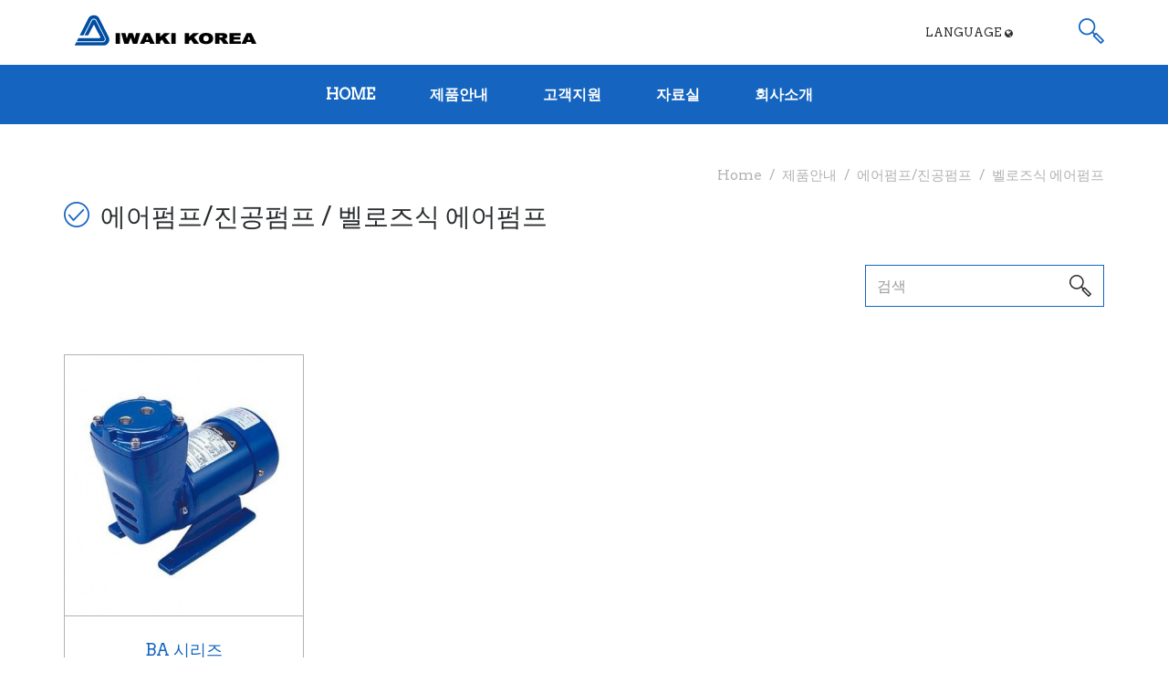

--- FILE ---
content_type: text/html; charset=UTF-8
request_url: https://iwakikorea.co.kr/ko/catalogue/%EB%B2%A8%EB%A1%9C%EC%A6%88%EC%8B%9D-%EC%97%90%EC%96%B4%ED%8E%8C%ED%94%84
body_size: 18598
content:
<!-- ======================================
        __          __  ________
       / /_  ____ _/ /_/ __/ / /___
      / __ \/ __ `/ __/ /_/ / / __ \
     / /_/ / /_/ / /_/ __/ /_/ /_/ /
    /_.___/\__,_/\__/_/ /_(_) .___/
                           /_/
Copyright © Batfl!p.io All Rights Reserved.
=========================================== -->
<!doctype html>
<html>
<head>
    <meta charset="utf-8">
    <title>에어펌프/진공펌프 / 벨로즈식 에어펌프 - IWAKI KOREA</title>
    <!-- CSRF Token -->
    <meta name="csrf-token" content="uPrasDuHKm4nZfgV0kPYrfaVvrbGAey15cTairz7">
    <!--SEO Meta Tags-->
    <meta name="description" content="에어펌프/진공펌프 / 벨로즈식 에어펌프 - IWAKI KOREA" />
    <meta name="keywords" content="에어펌프/진공펌프 / 벨로즈식 에어펌프 - IWAKI KOREA" />
    <meta name="author" content="IWAKI KOREA" />
    <!--Mobile Specific Meta Tag-->
    <meta name="viewport" content="width=device-width, initial-scale=1.0, maximum-scale=1.0, user-scalable=no" />
    <!--Favicon-->
    <link rel="shortcut icon" href="https://iwakikorea.co.kr/iwaki/favicons/favicon.ico">
    <link rel="apple-touch-icon" sizes="180x180" href="https://iwakikorea.co.kr/iwaki/favicons/apple-icon-180x180.png">
    <link rel="icon" type="image/png" href="https://iwakikorea.co.kr/iwaki/favicons/favicon-32x32.png" sizes="32x32">
    <link rel="icon" type="image/png" href="https://iwakikorea.co.kr/iwaki/favicons/favicon-16x16.png" sizes="16x16">

    <!--Master Slider Styles-->
    <link href="https://iwakikorea.co.kr/iwaki/masterslider/style/masterslider.css" rel="stylesheet" media="screen">
    <!--Styles-->
    <link href="/iwaki/css/styles.css?id=40d3083268a7a1dca6fa" rel="stylesheet" media="screen">
    <link href="https://iwakikorea.co.kr/iwaki/css/hotfix.css" rel="stylesheet" media="screen">

    <!--Modernizr-->
    <script src="https://iwakikorea.co.kr/iwaki/js/libs/modernizr.custom.js"></script>
    <!--Adding Media Queries Support for IE8-->
    <!--[if lt IE 9]>
    <script src="https://iwakikorea.co.kr/iwaki/js/plugins/respond.js"></script>
    <![endif]-->
	<script src="https://cdnjs.cloudflare.com/ajax/libs/lodash.js/4.17.4/lodash.min.js"></script>

</head>

<!--Body-->
<body class="">

<!--Header-->
<header data-offset-top="500" data-stuck="600"><!--data-offset-top is when header converts to small variant and data-stuck when it becomes visible. Values in px represent position of scroll from top. Make sure there is at least 100px between those two values for smooth animation-->

    <!--Search Form-->
    <form class="search-form closed" method="get" action="https://iwakikorea.co.kr/ko/search" role="form" autocomplete="off">
        <div class="container">
            <div class="close-search"><i class="icon-delete"></i></div>
            <div class="form-group">
                <label class="sr-only" for="search-hd">제품검색</label>
                <input type="text" class="form-control" name="sv" id="search-hd" placeholder="제품검색">
                <button type="submit"><i class="icon-magnifier"></i></button>
            </div>
        </div>
    </form>

    <!--Mobile Menu Toggle-->
    <div class="menu-toggle"><i class="fa fa-list"></i></div>

    <div class="container">
        <a class="logo" href="https://iwakikorea.co.kr/ko"><img src="https://iwakikorea.co.kr/iwaki/img/logo/logo.png" alt="IWAKI KOREA"/></a>
        <div class="logo-phone">
            <span class="phone-number"></span>
        </div>
    </div>

    <!--Main Menu-->
    <nav class="menu">
        <div class="container">

            <ul class="main pull-right">
                <li class="has-submenu"><a href="#!" style="padding: 25px 0 25px 0;">Language <i class="fa fa-globe"></i></a><!--Class "has-submenu" for proper highlighting and dropdown-->
                    <ul class="submenu">
                        <li><a href="/ko">한국어</a></li>
                        <li><a href="/en">English</a></li>
                    </ul>
                </li>
            </ul>

        </div>

        <div class="catalog-block">
    <div class="container">

        <ul class="catalog"><li class=""><a href="https://iwakikorea.co.kr/ko">HOME</i></a><li class="has-submenu"><a href="#!">제품안내 <i class="fa fa-caret-down"></i></a><ul class="submenu"><li class="has-submenu"><a href="#!">마그네트 펌프 <i class="fa fa-caret-down"></i></a><ul class="sub-submenu"><li class=""><a href="https://iwakikorea.co.kr/ko/catalogue/%ED%94%84%EB%A1%9C%EC%84%B8%EC%8A%A4-%EB%A7%88%EA%B7%B8%EB%84%A4%ED%8A%B8-%ED%8E%8C%ED%94%84">프로세스 마그네트 펌프</i></a><li class=""><a href="https://iwakikorea.co.kr/ko/catalogue/%EC%A4%91%ED%98%95-%EB%A7%88%EA%B7%B8%EB%84%A4%ED%8A%B8-%ED%8E%8C%ED%94%84">중형 마그네트 펌프</i></a><li class=""><a href="https://iwakikorea.co.kr/ko/catalogue/%EC%9E%90%ED%9D%A1%EC%8B%9D-%EB%A7%88%EA%B7%B8%EB%84%A4%ED%8A%B8-%ED%8E%8C%ED%94%84">자흡식 마그네트 펌프</i></a><li class=""><a href="https://iwakikorea.co.kr/ko/catalogue/%EC%86%8C%ED%98%95-%EB%A7%88%EA%B7%B8%EB%84%A4%ED%8A%B8-%ED%8E%8C%ED%94%84">소형 마그네트 펌프</i></a></ul><li class="has-submenu"><a href="#!">정량/약주 펌프 <i class="fa fa-caret-down"></i></a><ul class="sub-submenu"><li class=""><a href="https://iwakikorea.co.kr/ko/catalogue/%EC%9C%A0%EC%95%95-%EB%8B%A4%EC%9D%B4%EC%96%B4%ED%94%84%EB%A0%88%EC%9E%84">유압 다이어프레임</i></a><li class=""><a href="https://iwakikorea.co.kr/ko/catalogue/%EC%A7%81%EB%8F%99-%EB%8B%A4%EC%9D%B4%EC%96%B4%ED%94%84%EB%A0%88%EC%9E%84">직동 다이어프레임</i></a><li class=""><a href="https://iwakikorea.co.kr/ko/catalogue/%EC%A0%84%EC%9E%90%EC%A0%95%EB%9F%89-%ED%8E%8C%ED%94%84">전자정량 펌프</i></a><li class=""><a href="https://iwakikorea.co.kr/ko/catalogue/%EC%98%A5%EC%99%B8%ED%98%95-%EC%A0%84%EC%9E%90%EC%A0%95%EB%9F%89-%ED%8E%8C%ED%94%84">옥외형 전자정량 펌프</i></a><li class=""><a href="https://iwakikorea.co.kr/ko/catalogue/%EB%B6%88%EC%86%8C%EC%88%98%EC%A7%80-%EC%A0%84%EC%9E%90%EC%A0%95%EB%9F%89-%ED%8E%8C%ED%94%84">불소수지 전자정량펌프</i></a><li class=""><a href="https://iwakikorea.co.kr/ko/catalogue/%EB%B2%A8%EB%A1%9C%EC%A6%88-%ED%8E%8C%ED%94%84">벨로즈 펌프</i></a></ul><li class="has-submenu"><a href="#!">연료전지/2차전지 펌프 <i class="fa fa-caret-down"></i></a><ul class="sub-submenu"><li class=""><a href="https://iwakikorea.co.kr/ko/catalogue/rd-series">RD 시리즈</i></a><li class=""><a href="https://iwakikorea.co.kr/ko/catalogue/nrd-%EC%8B%9C%EB%A6%AC%EC%A6%88">NRD 시리즈</i></a><li class=""><a href="https://iwakikorea.co.kr/ko/catalogue/ban-series">BAN 시리즈</i></a><li class=""><a href="https://iwakikorea.co.kr/ko/catalogue/v-series">V 시리즈</i></a></ul><li class="has-submenu"><a href="#!">반도체프로세스펌프 <i class="fa fa-caret-down"></i></a><ul class="sub-submenu"><li class=""><a href="https://iwakikorea.co.kr/ko/catalogue/%EC%97%90%EC%96%B4%EA%B5%AC%EB%8F%99-%EB%B2%A8%EB%A1%9C%EC%A6%88-%ED%8E%8C%ED%94%84">에어구동 벨로즈 펌프</i></a><li class=""><a href="https://iwakikorea.co.kr/ko/catalogue/f%EC%8B%9C%EB%A6%AC%EC%A6%88%EC%9A%A9-%EB%8C%90%ED%8D%BC">F시리즈용 댐퍼</i></a><li class=""><a href="https://iwakikorea.co.kr/ko/catalogue/f%EC%8B%9C%EB%A6%AC%EC%A6%88%EC%9A%A9-%EC%BB%A8%ED%8A%B8%EB%A1%A4%EB%9F%AC">F시리즈용 컨트롤러</i></a><li class=""><a href="https://iwakikorea.co.kr/ko/catalogue/%ED%8F%AC%ED%86%A0-%EB%A0%88%EC%A7%80%EC%8A%A4%ED%8A%B8-%EB%94%94%EC%8A%A4%ED%8E%9C%EC%8A%A4-%ED%8E%8C%ED%94%84">포토레지스트디스펜스펌프</i></a></ul><li class="has-submenu"><a href="#!">에어펌프/진공펌프 <i class="fa fa-caret-down"></i></a><ul class="sub-submenu"><li class=""><a href="https://iwakikorea.co.kr/ko/catalogue/%EB%8B%A4%EC%9D%B4%EC%96%B4-%ED%94%84%EB%A0%88%EC%9E%84%EC%8B%9D-%EC%97%90%EC%96%B4%ED%8E%8C%ED%94%84">다이어 프레임식 에어펌프</i></a><li class=""><a href="https://iwakikorea.co.kr/ko/catalogue/%EB%B2%A8%EB%A1%9C%EC%A6%88%EC%8B%9D-%EC%97%90%EC%96%B4%ED%8E%8C%ED%94%84">벨로즈식 에어펌프</i></a></ul><li class="has-submenu"><a href="#!">회전 용적식 펌프 <i class="fa fa-caret-down"></i></a><ul class="sub-submenu"><li class=""><a href="https://iwakikorea.co.kr/ko/catalogue/%EC%BC%80%EB%AF%B8%EC%BB%AC-%EA%B8%B0%EC%96%B4%ED%8E%8C%ED%94%84">케미컬 기어펌프</i></a><li class=""><a href="https://iwakikorea.co.kr/ko/catalogue/%EB%A7%88%EA%B7%B8%EB%84%A4%ED%94%84-%EA%B8%B0%EC%96%B4%ED%8E%8C%ED%94%84">마그네트 기어펌프</i></a><li class=""><a href="https://iwakikorea.co.kr/ko/catalogue/%EC%8A%A4%ED%81%AC%EB%A5%98-%ED%8E%8C%ED%94%84">스크류 펌프</i></a></ul><li class="has-submenu"><a href="#!">터빈펌프 <i class="fa fa-caret-down"></i></a><ul class="sub-submenu"><li class=""><a href="https://iwakikorea.co.kr/ko/catalogue/%EB%B9%84%EA%B8%88%EC%86%8D-%EB%A7%88%EA%B7%B8%EB%84%A4%ED%8A%B8-%ED%84%B0%EB%B9%88%ED%8E%8C%ED%94%84">비금속 마그네트 터빈펌프</i></a></ul><li class="has-submenu"><a href="#!">주변기기 <i class="fa fa-caret-down"></i></a><ul class="sub-submenu"><li class=""><a href="https://iwakikorea.co.kr/ko/catalogue/%ED%8E%8C%ED%94%84%EC%BB%A8%ED%8A%B8%EB%A1%A4-%EC%8B%9C%EC%8A%A4%ED%85%9C">펌프컨트롤 시스템</i></a><li class=""><a href="https://iwakikorea.co.kr/ko/catalogue/%EC%95%A1%EC%84%B8%EC%84%9C%EB%A6%AC">액세서리</i></a></ul><li class=""><a href="https://iwakikorea.co.kr/ko/catalogue/%EC%9B%B0%EC%BC%90%EC%BB%A8%ED%8A%B8%EB%A1%A4%EB%9F%AC">WALCHEM CONTROLLER</i></a><li class=""><a href="https://iwakikorea.co.kr/ko/catalogue/air-operated-double-diaphragm-pumps">Air Operated Double Diaphragm Pumps</i></a><li class=""><a href="https://iwakikorea.co.kr/ko/catalogue/sanwa-pumps">Sanwa Pumps</i></a></ul><li class="has-submenu"><a href="#!">고객지원 <i class="fa fa-caret-down"></i></a><ul class="submenu"><li class=""><a href="https://iwakikorea.co.kr/ko/boards/notice">공지사항</i></a><li class=""><a href="https://iwakikorea.co.kr/ko/boards/qna">Q&A</i></a><li class=""><a href="https://iwakikorea.co.kr/ko/branches?category_code=BC01">판매처 및 A/S점</i></a></ul><li class="has-submenu"><a href="#!">자료실 <i class="fa fa-caret-down"></i></a><ul class="submenu"><li class=""><a href="https://iwakikorea.co.kr/ko/boards/catalogs">카탈로그</i></a><li class=""><a href="https://iwakikorea.co.kr/ko/boards/videos">동영상</i></a><li class=""><a href="https://iwakikorea.co.kr/ko/boards/archives">일반자료실</i></a></ul><li class="has-submenu"><a href="#!">회사소개 <i class="fa fa-caret-down"></i></a><ul class="submenu"><li class=""><a href="https://iwakikorea.co.kr/ko/pages/about">회사소개</i></a><li class=""><a href="https://iwakikorea.co.kr/ko/pages/contact-information">전화번호 안내</i></a><li class=""><a href="https://iwakikorea.co.kr/ko/pages/location">찾아오시는 길</i></a></ul></ul>

    </div>
</div>
    </nav>

    <div class="toolbar-container">
        <div class="container">
            <!--Toolbar-->
            <div class="toolbar group">

                <button class="search-btn btn-outlined-invert"><i class="icon-magnifier"></i></button>
            </div><!--Toolbar Close-->
        </div>
    </div>
</header><!--Header Close-->
<div class="page-content ">

    
    
            <!--Breadcrumbs-->
        <ol class="breadcrumb">
            <li><a href="https://iwakikorea.co.kr/ko">Home</a></li>
                                                                        <li>제품안내</li>
                                                                                <li>에어펌프/진공펌프</li>
                                                                                <li>벨로즈식 에어펌프</li>
                                                        </ol><!--Breadcrumbs Close-->

        <div class="container"><h2><i class="icon-check text-brand">&nbsp;</i> 에어펌프/진공펌프 / 벨로즈식 에어펌프</h2></div>

    
        <div class="catalog-grid">

        <div class="container">

            <div class="row">
                <div class="col-sm-12 col-md-6 col-lg-3 col-lg-offset-9">

                    <form class="sidebar-search" method="get" action="https://iwakikorea.co.kr/ko/catalogue/%EB%B2%A8%EB%A1%9C%EC%A6%88%EC%8B%9D-%EC%97%90%EC%96%B4%ED%8E%8C%ED%94%84">
                        <input class="form-control" type="text" name="sv" id="sv" value="" placeholder="검색">
                        <button type="submit"></button>
                    </form>

                </div>
            </div>

            <div class="row">
                                                    <div class="col-lg-3 col-md-4 col-sm-6">
                        <div class="tile">
                            
                            <a href="https://iwakikorea.co.kr/ko/catalogue/items/ba-%EC%8B%9C%EB%A6%AC%EC%A6%88">
                                                                    <img height="100" src="/storage/iwaki/ko/catalogue/2017/12/13/MtgN6OfVNtxPh73oYkAlq5WWKUFGe4IvLI6Xz6gk_sm.jpeg" title="BA 시리즈"/>
                                                                <span class="tile-overlay"></span>
                            </a>
                            <div class="footer">
                                <a class="item-link" href="https://iwakikorea.co.kr/ko/catalogue/items/ba-%EC%8B%9C%EB%A6%AC%EC%A6%88">
                                    BA 시리즈
                                                                    </a>
                                
                                <a class="btn btn-primary" style="bottom: 0" href="https://iwakikorea.co.kr/ko/catalogue/items/ba-%EC%8B%9C%EB%A6%AC%EC%A6%88">상세보기</a>
                            </div>
                        </div>
                    </div>
                            </div>

            <div class="row">
                <div class="col-sm-12">
                    <div class="page_pagination text-center">
                        
                    </div>
                </div>
            </div>

        </div>
    </div>

</div><!--Page Content Close-->

<!--Sticky Buttons-->
<div class="sticky-btns">
    
    <span id="scrollTop-btn"><i class="fa fa-chevron-up"></i></span>
</div><!--Sticky Buttons Close-->
<!--Footer-->
<footer class="footer extra-space-top">
    <div class="container">
        <div class="row">
            <div class="col-lg-2 col-md-2 col-sm-2">
                <div class="info">
                    <a class="logo" href="https://iwakikorea.co.kr/ko"><img src="https://iwakikorea.co.kr/iwaki/img/logo/logo-footer.png" alt="IWAKI KOREA"/></a>
                </div>
            </div>
            <div class="col-lg-6 col-md-6 col-sm-6">
                <ul class="list-unstyled">
                    <li style="display: inline"><a href="https://iwakikorea.co.kr/ko/pages/terms">이용약관</a></li>
                    <li style="display: inline"> | <a href="https://iwakikorea.co.kr/ko/pages/privacy-policy"><strong class="bold" style="text-decoration: underline">개인정보보호방침</strong></a></li>
                    <li style="display: inline"> | <a href="https://iwakikorea.co.kr/ko/pages/email-policy">이메일무단수집거부</a></li>
                    <li style="display: inline"> | <a href="https://iwakikorea.co.kr/ko/pages/location">찾아오시는 길</a></li>
                </ul>
                <p class="p-style3">
                    도로명주소 : (07282) 서울시 영등포구 선유로13길 25 에이스하이테크시티2차&nbsp;817 &amp; 818호<br />
대표이사: 김수현&nbsp;&nbsp;&nbsp;&nbsp;&nbsp;&nbsp;&nbsp;&nbsp;&nbsp; 사업자등록번호: 214-86-78149
                    <br>&copy; 2025 IWAKIKOREA. All Rights Reserved.
                </p>
            </div>
            <div class="contacts col-lg-4 col-md-4 col-sm-4">
                <table class="table table-condensed table-no-border">
	<tbody>
		<tr>
			<th>대표전화</th>
			<td colspan="2">02-6238-4800</td>
		</tr>
		<tr>
			<th>팩스</th>
			<td colspan="2">02-6238-4801</td>
		</tr>
		<tr>
			<th rowspan="3">제품문의</th>
			<td>박준하 차장</td>
			<td>02-6238-4808</td>
			<td>&nbsp;</td>
		</tr>
		<tr>
			<td>최홍룡 과장</td>
			<td>02-6238-4809</td>
			<td>&nbsp;</td>
		</tr>
		<tr>
			<td>김우준 과장</td>
			<td>02-6238-4811</td>
		</tr>
	</tbody>
</table>
            </div>
        </div>
    </div>
</footer><!--Footer Close-->

<script>
    (function(i,s,o,g,r,a,m){i['GoogleAnalyticsObject']=r;i[r]=i[r]||function(){
        (i[r].q=i[r].q||[]).push(arguments)},i[r].l=1*new Date();a=s.createElement(o),
        m=s.getElementsByTagName(o)[0];a.async=1;a.src=g;m.parentNode.insertBefore(a,m)
    })(window,document,'script','https://www.google-analytics.com/analytics.js','ga');

    ga('create', 'UA-110406631-1', 'auto');
    ga('send', 'pageview');
</script>

<!--Javascript (jQuery) Libraries and Plugins-->
<script src="https://iwakikorea.co.kr/iwaki/js/libs/jquery-1.11.1.min.js"></script>
<script src="https://iwakikorea.co.kr/iwaki/js/libs/jquery-ui-1.10.4.custom.min.js"></script>
<script src="https://iwakikorea.co.kr/iwaki/js/libs/jquery.easing.min.js"></script>
<script src="https://iwakikorea.co.kr/iwaki/js/plugins/bootstrap.min.js"></script>
<script src="https://iwakikorea.co.kr/iwaki/js/plugins/smoothscroll.js"></script>
<script src="https://iwakikorea.co.kr/iwaki/js/plugins/jquery.validate.min.js"></script>
<script src="https://iwakikorea.co.kr/iwaki/js/plugins/icheck.min.js"></script>
<script src="https://iwakikorea.co.kr/iwaki/js/plugins/jquery.placeholder.js"></script>
<script src="https://iwakikorea.co.kr/iwaki/js/plugins/jquery.stellar.min.js"></script>
<script src="https://iwakikorea.co.kr/iwaki/js/plugins/jquery.touchSwipe.min.js"></script>
<script src="https://iwakikorea.co.kr/iwaki/js/plugins/jquery.shuffle.min.js"></script>
<script src="https://iwakikorea.co.kr/iwaki/js/plugins/lightGallery.min.js"></script>
<script src="https://iwakikorea.co.kr/iwaki/js/plugins/owl.carousel.min.js"></script>
<script src="https://iwakikorea.co.kr/iwaki/js/plugins/masterslider.min.js"></script>
<script src="/common/js/app.js?id=964f42f76ddbc8312af6"></script>
<script src="https://iwakikorea.co.kr/iwaki/js/scripts.js"></script>

    <script>
        jQuery(function($){
			var heights = [];
			var $tileImages = $('.tile img');
			$tileImages.each(function(idex, el){
				heights.push(el.height);
			});
			var max = _.max(heights);
			$tileImages.each(function(idex, el){
				$(this).css({
					height: max
				});
			});
        });
    </script>


</body><!--Body Close-->
</html>

--- FILE ---
content_type: text/css
request_url: https://iwakikorea.co.kr/iwaki/css/styles.css?id=40d3083268a7a1dca6fa
body_size: 272709
content:
@import url(https://fonts.googleapis.com/css?family=Open+Sans:400,300,600,700&subset=latin,cyrillic);@import url(https://fonts.googleapis.com/css?family=Arvo:100,400,600);/*!
 * Bootstrap v3.3.7 (http://getbootstrap.com)
 * Copyright 2011-2016 Twitter, Inc.
 * Licensed under MIT (https://github.com/twbs/bootstrap/blob/master/LICENSE)
 *//*! normalize.css v3.0.3 | MIT License | github.com/necolas/normalize.css */html{font-family:sans-serif;-ms-text-size-adjust:100%;-webkit-text-size-adjust:100%}body{margin:0}article,aside,details,figcaption,figure,footer,header,hgroup,main,menu,nav,section,summary{display:block}audio,canvas,progress,video{display:inline-block;vertical-align:baseline}audio:not([controls]){display:none;height:0}[hidden],template{display:none}a{background-color:transparent}a:active,a:hover{outline:0}abbr[title]{border-bottom:1px dotted}b,strong{font-weight:700}dfn{font-style:italic}h1{font-size:2em;margin:.67em 0}mark{background:#ff0;color:#000}small{font-size:80%}sub,sup{font-size:75%;line-height:0;position:relative;vertical-align:baseline}sup{top:-.5em}sub{bottom:-.25em}img{border:0}svg:not(:root){overflow:hidden}figure{margin:1em 40px}hr{-webkit-box-sizing:content-box;box-sizing:content-box;height:0}pre{overflow:auto}code,kbd,pre,samp{font-family:monospace,monospace;font-size:1em}button,input,optgroup,select,textarea{color:inherit;font:inherit;margin:0}button{overflow:visible}button,select{text-transform:none}button,html input[type=button],input[type=reset],input[type=submit]{-webkit-appearance:button;cursor:pointer}button[disabled],html input[disabled]{cursor:default}button::-moz-focus-inner,input::-moz-focus-inner{border:0;padding:0}input{line-height:normal}input[type=checkbox],input[type=radio]{-webkit-box-sizing:border-box;box-sizing:border-box;padding:0}input[type=number]::-webkit-inner-spin-button,input[type=number]::-webkit-outer-spin-button{height:auto}input[type=search]{-webkit-appearance:textfield;-webkit-box-sizing:content-box;box-sizing:content-box}input[type=search]::-webkit-search-cancel-button,input[type=search]::-webkit-search-decoration{-webkit-appearance:none}fieldset{border:1px solid silver;margin:0 2px;padding:.35em .625em .75em}textarea{overflow:auto}optgroup{font-weight:700}table{border-collapse:collapse;border-spacing:0}td,th{padding:0}/*! Source: https://github.com/h5bp/html5-boilerplate/blob/master/src/css/main.css */@media print{*,:after,:before{background:transparent!important;color:#000!important;-webkit-box-shadow:none!important;box-shadow:none!important;text-shadow:none!important}a,a:visited{text-decoration:underline}a[href]:after{content:" (" attr(href) ")"}abbr[title]:after{content:" (" attr(title) ")"}a[href^="#"]:after,a[href^="javascript:"]:after{content:""}blockquote,pre{border:1px solid #999;page-break-inside:avoid}thead{display:table-header-group}img,tr{page-break-inside:avoid}img{max-width:100%!important}h2,h3,p{orphans:3;widows:3}h2,h3{page-break-after:avoid}.navbar{display:none}.btn>.caret,.dropup>.btn>.caret{border-top-color:#000!important}.label{border:1px solid #000}.table{border-collapse:collapse!important}.table td,.table th{background-color:#fff!important}.table-bordered td,.table-bordered th{border:1px solid #ddd!important}}@font-face{font-family:Glyphicons Halflings;src:url("/lk/fonts/glyphicons-halflings-regular.eot");src:url("/lk/fonts/glyphicons-halflings-regular.eot?#iefix") format("embedded-opentype"),url("/lk/fonts/glyphicons-halflings-regular.woff2") format("woff2"),url("/lk/fonts/glyphicons-halflings-regular.woff") format("woff"),url("/lk/fonts/glyphicons-halflings-regular.ttf") format("truetype"),url("/lk/fonts/glyphicons-halflings-regular.svg#glyphicons_halflingsregular") format("svg")}.glyphicon{position:relative;top:1px;display:inline-block;font-family:Glyphicons Halflings;font-style:normal;font-weight:400;line-height:1;-webkit-font-smoothing:antialiased;-moz-osx-font-smoothing:grayscale}.glyphicon-asterisk:before{content:"*"}.glyphicon-plus:before{content:"+"}.glyphicon-eur:before,.glyphicon-euro:before{content:"\20AC"}.glyphicon-minus:before{content:"\2212"}.glyphicon-cloud:before{content:"\2601"}.glyphicon-envelope:before{content:"\2709"}.glyphicon-pencil:before{content:"\270F"}.glyphicon-glass:before{content:"\E001"}.glyphicon-music:before{content:"\E002"}.glyphicon-search:before{content:"\E003"}.glyphicon-heart:before{content:"\E005"}.glyphicon-star:before{content:"\E006"}.glyphicon-star-empty:before{content:"\E007"}.glyphicon-user:before{content:"\E008"}.glyphicon-film:before{content:"\E009"}.glyphicon-th-large:before{content:"\E010"}.glyphicon-th:before{content:"\E011"}.glyphicon-th-list:before{content:"\E012"}.glyphicon-ok:before{content:"\E013"}.glyphicon-remove:before{content:"\E014"}.glyphicon-zoom-in:before{content:"\E015"}.glyphicon-zoom-out:before{content:"\E016"}.glyphicon-off:before{content:"\E017"}.glyphicon-signal:before{content:"\E018"}.glyphicon-cog:before{content:"\E019"}.glyphicon-trash:before{content:"\E020"}.glyphicon-home:before{content:"\E021"}.glyphicon-file:before{content:"\E022"}.glyphicon-time:before{content:"\E023"}.glyphicon-road:before{content:"\E024"}.glyphicon-download-alt:before{content:"\E025"}.glyphicon-download:before{content:"\E026"}.glyphicon-upload:before{content:"\E027"}.glyphicon-inbox:before{content:"\E028"}.glyphicon-play-circle:before{content:"\E029"}.glyphicon-repeat:before{content:"\E030"}.glyphicon-refresh:before{content:"\E031"}.glyphicon-list-alt:before{content:"\E032"}.glyphicon-lock:before{content:"\E033"}.glyphicon-flag:before{content:"\E034"}.glyphicon-headphones:before{content:"\E035"}.glyphicon-volume-off:before{content:"\E036"}.glyphicon-volume-down:before{content:"\E037"}.glyphicon-volume-up:before{content:"\E038"}.glyphicon-qrcode:before{content:"\E039"}.glyphicon-barcode:before{content:"\E040"}.glyphicon-tag:before{content:"\E041"}.glyphicon-tags:before{content:"\E042"}.glyphicon-book:before{content:"\E043"}.glyphicon-bookmark:before{content:"\E044"}.glyphicon-print:before{content:"\E045"}.glyphicon-camera:before{content:"\E046"}.glyphicon-font:before{content:"\E047"}.glyphicon-bold:before{content:"\E048"}.glyphicon-italic:before{content:"\E049"}.glyphicon-text-height:before{content:"\E050"}.glyphicon-text-width:before{content:"\E051"}.glyphicon-align-left:before{content:"\E052"}.glyphicon-align-center:before{content:"\E053"}.glyphicon-align-right:before{content:"\E054"}.glyphicon-align-justify:before{content:"\E055"}.glyphicon-list:before{content:"\E056"}.glyphicon-indent-left:before{content:"\E057"}.glyphicon-indent-right:before{content:"\E058"}.glyphicon-facetime-video:before{content:"\E059"}.glyphicon-picture:before{content:"\E060"}.glyphicon-map-marker:before{content:"\E062"}.glyphicon-adjust:before{content:"\E063"}.glyphicon-tint:before{content:"\E064"}.glyphicon-edit:before{content:"\E065"}.glyphicon-share:before{content:"\E066"}.glyphicon-check:before{content:"\E067"}.glyphicon-move:before{content:"\E068"}.glyphicon-step-backward:before{content:"\E069"}.glyphicon-fast-backward:before{content:"\E070"}.glyphicon-backward:before{content:"\E071"}.glyphicon-play:before{content:"\E072"}.glyphicon-pause:before{content:"\E073"}.glyphicon-stop:before{content:"\E074"}.glyphicon-forward:before{content:"\E075"}.glyphicon-fast-forward:before{content:"\E076"}.glyphicon-step-forward:before{content:"\E077"}.glyphicon-eject:before{content:"\E078"}.glyphicon-chevron-left:before{content:"\E079"}.glyphicon-chevron-right:before{content:"\E080"}.glyphicon-plus-sign:before{content:"\E081"}.glyphicon-minus-sign:before{content:"\E082"}.glyphicon-remove-sign:before{content:"\E083"}.glyphicon-ok-sign:before{content:"\E084"}.glyphicon-question-sign:before{content:"\E085"}.glyphicon-info-sign:before{content:"\E086"}.glyphicon-screenshot:before{content:"\E087"}.glyphicon-remove-circle:before{content:"\E088"}.glyphicon-ok-circle:before{content:"\E089"}.glyphicon-ban-circle:before{content:"\E090"}.glyphicon-arrow-left:before{content:"\E091"}.glyphicon-arrow-right:before{content:"\E092"}.glyphicon-arrow-up:before{content:"\E093"}.glyphicon-arrow-down:before{content:"\E094"}.glyphicon-share-alt:before{content:"\E095"}.glyphicon-resize-full:before{content:"\E096"}.glyphicon-resize-small:before{content:"\E097"}.glyphicon-exclamation-sign:before{content:"\E101"}.glyphicon-gift:before{content:"\E102"}.glyphicon-leaf:before{content:"\E103"}.glyphicon-fire:before{content:"\E104"}.glyphicon-eye-open:before{content:"\E105"}.glyphicon-eye-close:before{content:"\E106"}.glyphicon-warning-sign:before{content:"\E107"}.glyphicon-plane:before{content:"\E108"}.glyphicon-calendar:before{content:"\E109"}.glyphicon-random:before{content:"\E110"}.glyphicon-comment:before{content:"\E111"}.glyphicon-magnet:before{content:"\E112"}.glyphicon-chevron-up:before{content:"\E113"}.glyphicon-chevron-down:before{content:"\E114"}.glyphicon-retweet:before{content:"\E115"}.glyphicon-shopping-cart:before{content:"\E116"}.glyphicon-folder-close:before{content:"\E117"}.glyphicon-folder-open:before{content:"\E118"}.glyphicon-resize-vertical:before{content:"\E119"}.glyphicon-resize-horizontal:before{content:"\E120"}.glyphicon-hdd:before{content:"\E121"}.glyphicon-bullhorn:before{content:"\E122"}.glyphicon-bell:before{content:"\E123"}.glyphicon-certificate:before{content:"\E124"}.glyphicon-thumbs-up:before{content:"\E125"}.glyphicon-thumbs-down:before{content:"\E126"}.glyphicon-hand-right:before{content:"\E127"}.glyphicon-hand-left:before{content:"\E128"}.glyphicon-hand-up:before{content:"\E129"}.glyphicon-hand-down:before{content:"\E130"}.glyphicon-circle-arrow-right:before{content:"\E131"}.glyphicon-circle-arrow-left:before{content:"\E132"}.glyphicon-circle-arrow-up:before{content:"\E133"}.glyphicon-circle-arrow-down:before{content:"\E134"}.glyphicon-globe:before{content:"\E135"}.glyphicon-wrench:before{content:"\E136"}.glyphicon-tasks:before{content:"\E137"}.glyphicon-filter:before{content:"\E138"}.glyphicon-briefcase:before{content:"\E139"}.glyphicon-fullscreen:before{content:"\E140"}.glyphicon-dashboard:before{content:"\E141"}.glyphicon-paperclip:before{content:"\E142"}.glyphicon-heart-empty:before{content:"\E143"}.glyphicon-link:before{content:"\E144"}.glyphicon-phone:before{content:"\E145"}.glyphicon-pushpin:before{content:"\E146"}.glyphicon-usd:before{content:"\E148"}.glyphicon-gbp:before{content:"\E149"}.glyphicon-sort:before{content:"\E150"}.glyphicon-sort-by-alphabet:before{content:"\E151"}.glyphicon-sort-by-alphabet-alt:before{content:"\E152"}.glyphicon-sort-by-order:before{content:"\E153"}.glyphicon-sort-by-order-alt:before{content:"\E154"}.glyphicon-sort-by-attributes:before{content:"\E155"}.glyphicon-sort-by-attributes-alt:before{content:"\E156"}.glyphicon-unchecked:before{content:"\E157"}.glyphicon-expand:before{content:"\E158"}.glyphicon-collapse-down:before{content:"\E159"}.glyphicon-collapse-up:before{content:"\E160"}.glyphicon-log-in:before{content:"\E161"}.glyphicon-flash:before{content:"\E162"}.glyphicon-log-out:before{content:"\E163"}.glyphicon-new-window:before{content:"\E164"}.glyphicon-record:before{content:"\E165"}.glyphicon-save:before{content:"\E166"}.glyphicon-open:before{content:"\E167"}.glyphicon-saved:before{content:"\E168"}.glyphicon-import:before{content:"\E169"}.glyphicon-export:before{content:"\E170"}.glyphicon-send:before{content:"\E171"}.glyphicon-floppy-disk:before{content:"\E172"}.glyphicon-floppy-saved:before{content:"\E173"}.glyphicon-floppy-remove:before{content:"\E174"}.glyphicon-floppy-save:before{content:"\E175"}.glyphicon-floppy-open:before{content:"\E176"}.glyphicon-credit-card:before{content:"\E177"}.glyphicon-transfer:before{content:"\E178"}.glyphicon-cutlery:before{content:"\E179"}.glyphicon-header:before{content:"\E180"}.glyphicon-compressed:before{content:"\E181"}.glyphicon-earphone:before{content:"\E182"}.glyphicon-phone-alt:before{content:"\E183"}.glyphicon-tower:before{content:"\E184"}.glyphicon-stats:before{content:"\E185"}.glyphicon-sd-video:before{content:"\E186"}.glyphicon-hd-video:before{content:"\E187"}.glyphicon-subtitles:before{content:"\E188"}.glyphicon-sound-stereo:before{content:"\E189"}.glyphicon-sound-dolby:before{content:"\E190"}.glyphicon-sound-5-1:before{content:"\E191"}.glyphicon-sound-6-1:before{content:"\E192"}.glyphicon-sound-7-1:before{content:"\E193"}.glyphicon-copyright-mark:before{content:"\E194"}.glyphicon-registration-mark:before{content:"\E195"}.glyphicon-cloud-download:before{content:"\E197"}.glyphicon-cloud-upload:before{content:"\E198"}.glyphicon-tree-conifer:before{content:"\E199"}.glyphicon-tree-deciduous:before{content:"\E200"}.glyphicon-cd:before{content:"\E201"}.glyphicon-save-file:before{content:"\E202"}.glyphicon-open-file:before{content:"\E203"}.glyphicon-level-up:before{content:"\E204"}.glyphicon-copy:before{content:"\E205"}.glyphicon-paste:before{content:"\E206"}.glyphicon-alert:before{content:"\E209"}.glyphicon-equalizer:before{content:"\E210"}.glyphicon-king:before{content:"\E211"}.glyphicon-queen:before{content:"\E212"}.glyphicon-pawn:before{content:"\E213"}.glyphicon-bishop:before{content:"\E214"}.glyphicon-knight:before{content:"\E215"}.glyphicon-baby-formula:before{content:"\E216"}.glyphicon-tent:before{content:"\26FA"}.glyphicon-blackboard:before{content:"\E218"}.glyphicon-bed:before{content:"\E219"}.glyphicon-apple:before{content:"\F8FF"}.glyphicon-erase:before{content:"\E221"}.glyphicon-hourglass:before{content:"\231B"}.glyphicon-lamp:before{content:"\E223"}.glyphicon-duplicate:before{content:"\E224"}.glyphicon-piggy-bank:before{content:"\E225"}.glyphicon-scissors:before{content:"\E226"}.glyphicon-bitcoin:before,.glyphicon-btc:before,.glyphicon-xbt:before{content:"\E227"}.glyphicon-jpy:before,.glyphicon-yen:before{content:"\A5"}.glyphicon-rub:before,.glyphicon-ruble:before{content:"\20BD"}.glyphicon-scale:before{content:"\E230"}.glyphicon-ice-lolly:before{content:"\E231"}.glyphicon-ice-lolly-tasted:before{content:"\E232"}.glyphicon-education:before{content:"\E233"}.glyphicon-option-horizontal:before{content:"\E234"}.glyphicon-option-vertical:before{content:"\E235"}.glyphicon-menu-hamburger:before{content:"\E236"}.glyphicon-modal-window:before{content:"\E237"}.glyphicon-oil:before{content:"\E238"}.glyphicon-grain:before{content:"\E239"}.glyphicon-sunglasses:before{content:"\E240"}.glyphicon-text-size:before{content:"\E241"}.glyphicon-text-color:before{content:"\E242"}.glyphicon-text-background:before{content:"\E243"}.glyphicon-object-align-top:before{content:"\E244"}.glyphicon-object-align-bottom:before{content:"\E245"}.glyphicon-object-align-horizontal:before{content:"\E246"}.glyphicon-object-align-left:before{content:"\E247"}.glyphicon-object-align-vertical:before{content:"\E248"}.glyphicon-object-align-right:before{content:"\E249"}.glyphicon-triangle-right:before{content:"\E250"}.glyphicon-triangle-left:before{content:"\E251"}.glyphicon-triangle-bottom:before{content:"\E252"}.glyphicon-triangle-top:before{content:"\E253"}.glyphicon-console:before{content:"\E254"}.glyphicon-superscript:before{content:"\E255"}.glyphicon-subscript:before{content:"\E256"}.glyphicon-menu-left:before{content:"\E257"}.glyphicon-menu-right:before{content:"\E258"}.glyphicon-menu-down:before{content:"\E259"}.glyphicon-menu-up:before{content:"\E260"}*,:after,:before{-webkit-box-sizing:border-box;box-sizing:border-box}html{font-size:10px;-webkit-tap-highlight-color:rgba(0,0,0,0)}body{font-family:Arvo,Arial,Nanum Gothic,Malgun Gothic,Open Sans,Helvetica,sans-serif;font-size:1em;line-height:1.42857143;color:#292c2e;background-color:#fff}button,input,select,textarea{font-family:inherit;font-size:inherit;line-height:inherit}a:focus,a:hover{color:#104d92}a:focus{outline:5px auto -webkit-focus-ring-color;outline-offset:-2px}figure{margin:0}img{vertical-align:middle}.carousel-inner>.item>a>img,.carousel-inner>.item>img,.img-responsive,.thumbnail>img,.thumbnail a>img{display:block;max-width:100%;height:auto}.img-rounded{border-radius:6px}.img-thumbnail{padding:4px;line-height:1.42857143;background-color:#fff;border:1px solid #ddd;-webkit-transition:all .2s ease-in-out;transition:all .2s ease-in-out;display:inline-block;max-width:100%;height:auto}hr{margin-top:1em;margin-bottom:1em;border:0;border-top:1px solid #f5f5f5}[role=button]{cursor:pointer}.h1,.h2,.h3,.h4,.h5,.h6,h1,h2,h3,h4,h5,h6{font-weight:500;color:inherit}.h1 .small,.h1 small,.h2 .small,.h2 small,.h3 .small,.h3 small,.h4 .small,.h4 small,.h5 .small,.h5 small,.h6 .small,.h6 small,h1 .small,h1 small,h2 .small,h2 small,h3 .small,h3 small,h4 .small,h4 small,h5 .small,h5 small,h6 .small,h6 small{font-weight:400;line-height:1;color:#8c8c8c}.h1,.h2,.h3,h1,h2,h3{margin-top:1em;margin-bottom:.5em}.h1 .small,.h1 small,.h2 .small,.h2 small,.h3 .small,.h3 small,h1 .small,h1 small,h2 .small,h2 small,h3 .small,h3 small{font-size:65%}.h4,.h5,.h6,h4,h5,h6{margin-top:.5em;margin-bottom:.5em}.h4 .small,.h4 small,.h5 .small,.h5 small,.h6 .small,.h6 small,h4 .small,h4 small,h5 .small,h5 small,h6 .small,h6 small{font-size:75%}p{margin:0 0 .5em}.lead{margin-bottom:1em;font-size:1em;font-weight:300;line-height:1.4}@media (min-width:768px){.lead{font-size:1.5em}}.small,small{font-size:87%}.mark,mark{background-color:#fcf8e3;padding:.2em}.text-left{text-align:left}.text-right{text-align:right}.text-center{text-align:center}.text-justify{text-align:justify}.text-nowrap{white-space:nowrap}.text-lowercase{text-transform:lowercase}.text-uppercase{text-transform:uppercase}.text-capitalize{text-transform:capitalize}.text-muted{color:#8c8c8c}.text-primary{color:#fff}a.text-primary:focus,a.text-primary:hover{color:#e6e6e6}.text-success{color:#3c763d}a.text-success:focus,a.text-success:hover{color:#2b542c}.text-info{color:#31708f}a.text-info:focus,a.text-info:hover{color:#245269}.text-warning{color:#8a6d3b}a.text-warning:focus,a.text-warning:hover{color:#66512c}.text-danger{color:#a94442}a.text-danger:focus,a.text-danger:hover{color:#843534}.bg-primary{color:#fff;background-color:#fff}a.bg-primary:focus,a.bg-primary:hover{background-color:#e6e6e6}.bg-success{background-color:#dff0d8}a.bg-success:focus,a.bg-success:hover{background-color:#c1e2b3}.bg-info{background-color:#d9edf7}a.bg-info:focus,a.bg-info:hover{background-color:#afd9ee}.bg-warning{background-color:#fcf8e3}a.bg-warning:focus,a.bg-warning:hover{background-color:#f7ecb5}.bg-danger{background-color:#f2dede}a.bg-danger:focus,a.bg-danger:hover{background-color:#e4b9b9}.page-header{padding-bottom:-.5em;margin:2em 0 1em;border-bottom:1px solid #f5f5f5}ol,ul{margin-top:0;margin-bottom:.5em}ol ol,ol ul,ul ol,ul ul{margin-bottom:0}.list-inline,.list-unstyled{padding-left:0;list-style:none}.list-inline{margin-left:-5px}.list-inline>li{display:inline-block;padding-left:5px;padding-right:5px}dl{margin-top:0;margin-bottom:1em}dd,dt{line-height:1.42857143}dt{font-weight:700}dd{margin-left:0}@media (min-width:768px){.dl-horizontal dt{float:left;width:160px;clear:left;text-align:right;overflow:hidden;text-overflow:ellipsis;white-space:nowrap}.dl-horizontal dd{margin-left:180px}}abbr[data-original-title],abbr[title]{cursor:help;border-bottom:1px dotted #8c8c8c}.initialism{font-size:90%;text-transform:uppercase}blockquote{padding:.5em 1em;margin:0 0 1em;font-size:1.25em;border-left:5px solid #f5f5f5}blockquote ol:last-child,blockquote p:last-child,blockquote ul:last-child{margin-bottom:0}blockquote .small,blockquote footer,blockquote small{display:block;font-size:80%;line-height:1.42857143;color:#8c8c8c}blockquote .small:before,blockquote footer:before,blockquote small:before{content:"\2014   \A0"}.blockquote-reverse,blockquote.pull-right{padding-right:15px;padding-left:0;border-right:5px solid #f5f5f5;border-left:0;text-align:right}.blockquote-reverse .small:before,.blockquote-reverse footer:before,.blockquote-reverse small:before,blockquote.pull-right .small:before,blockquote.pull-right footer:before,blockquote.pull-right small:before{content:""}.blockquote-reverse .small:after,.blockquote-reverse footer:after,.blockquote-reverse small:after,blockquote.pull-right .small:after,blockquote.pull-right footer:after,blockquote.pull-right small:after{content:"\A0   \2014"}address{margin-bottom:1em;font-style:normal;line-height:1.42857143}code,kbd,pre,samp{font-family:Menlo,Monaco,Consolas,Courier New,monospace}code{color:#c7254e;background-color:#f9f2f4;border-radius:0}code,kbd{padding:2px 4px;font-size:90%}kbd{color:#fff;background-color:#333;border-radius:3px;-webkit-box-shadow:inset 0 -1px 0 rgba(0,0,0,.25);box-shadow:inset 0 -1px 0 rgba(0,0,0,.25)}kbd kbd{padding:0;font-size:100%;font-weight:700;-webkit-box-shadow:none;box-shadow:none}pre{display:block;padding:0;margin:0 0 .5em;font-size:0;line-height:1.42857143;word-break:break-all;word-wrap:break-word;color:#333;background-color:#f5f5f5;border:1px solid #ccc;border-radius:0}pre code{padding:0;font-size:inherit;color:inherit;white-space:pre-wrap;background-color:transparent;border-radius:0}.pre-scrollable{max-height:340px;overflow-y:scroll}.container{margin-right:auto;margin-left:auto;padding-left:15px;padding-right:15px}@media (min-width:768px){.container{width:750px}}@media (min-width:992px){.container{width:970px}}@media (min-width:1200px){.container{width:1170px}}.container-fluid{margin-right:auto;margin-left:auto;padding-left:15px;padding-right:15px}.row{margin-left:-15px;margin-right:-15px}.col-lg-1,.col-lg-2,.col-lg-3,.col-lg-4,.col-lg-5,.col-lg-6,.col-lg-7,.col-lg-8,.col-lg-9,.col-lg-10,.col-lg-11,.col-lg-12,.col-md-1,.col-md-2,.col-md-3,.col-md-4,.col-md-5,.col-md-6,.col-md-7,.col-md-8,.col-md-9,.col-md-10,.col-md-11,.col-md-12,.col-sm-1,.col-sm-2,.col-sm-3,.col-sm-4,.col-sm-5,.col-sm-6,.col-sm-7,.col-sm-8,.col-sm-9,.col-sm-10,.col-sm-11,.col-sm-12,.col-xs-1,.col-xs-2,.col-xs-3,.col-xs-4,.col-xs-5,.col-xs-6,.col-xs-7,.col-xs-8,.col-xs-9,.col-xs-10,.col-xs-11,.col-xs-12{position:relative;min-height:1px;padding-left:15px;padding-right:15px}.col-xs-1,.col-xs-2,.col-xs-3,.col-xs-4,.col-xs-5,.col-xs-6,.col-xs-7,.col-xs-8,.col-xs-9,.col-xs-10,.col-xs-11,.col-xs-12{float:left}.col-xs-12{width:100%}.col-xs-11{width:91.66666667%}.col-xs-10{width:83.33333333%}.col-xs-9{width:75%}.col-xs-8{width:66.66666667%}.col-xs-7{width:58.33333333%}.col-xs-6{width:50%}.col-xs-5{width:41.66666667%}.col-xs-4{width:33.33333333%}.col-xs-3{width:25%}.col-xs-2{width:16.66666667%}.col-xs-1{width:8.33333333%}.col-xs-pull-12{right:100%}.col-xs-pull-11{right:91.66666667%}.col-xs-pull-10{right:83.33333333%}.col-xs-pull-9{right:75%}.col-xs-pull-8{right:66.66666667%}.col-xs-pull-7{right:58.33333333%}.col-xs-pull-6{right:50%}.col-xs-pull-5{right:41.66666667%}.col-xs-pull-4{right:33.33333333%}.col-xs-pull-3{right:25%}.col-xs-pull-2{right:16.66666667%}.col-xs-pull-1{right:8.33333333%}.col-xs-pull-0{right:auto}.col-xs-push-12{left:100%}.col-xs-push-11{left:91.66666667%}.col-xs-push-10{left:83.33333333%}.col-xs-push-9{left:75%}.col-xs-push-8{left:66.66666667%}.col-xs-push-7{left:58.33333333%}.col-xs-push-6{left:50%}.col-xs-push-5{left:41.66666667%}.col-xs-push-4{left:33.33333333%}.col-xs-push-3{left:25%}.col-xs-push-2{left:16.66666667%}.col-xs-push-1{left:8.33333333%}.col-xs-push-0{left:auto}.col-xs-offset-12{margin-left:100%}.col-xs-offset-11{margin-left:91.66666667%}.col-xs-offset-10{margin-left:83.33333333%}.col-xs-offset-9{margin-left:75%}.col-xs-offset-8{margin-left:66.66666667%}.col-xs-offset-7{margin-left:58.33333333%}.col-xs-offset-6{margin-left:50%}.col-xs-offset-5{margin-left:41.66666667%}.col-xs-offset-4{margin-left:33.33333333%}.col-xs-offset-3{margin-left:25%}.col-xs-offset-2{margin-left:16.66666667%}.col-xs-offset-1{margin-left:8.33333333%}.col-xs-offset-0{margin-left:0}@media (min-width:768px){.col-sm-1,.col-sm-2,.col-sm-3,.col-sm-4,.col-sm-5,.col-sm-6,.col-sm-7,.col-sm-8,.col-sm-9,.col-sm-10,.col-sm-11,.col-sm-12{float:left}.col-sm-12{width:100%}.col-sm-11{width:91.66666667%}.col-sm-10{width:83.33333333%}.col-sm-9{width:75%}.col-sm-8{width:66.66666667%}.col-sm-7{width:58.33333333%}.col-sm-6{width:50%}.col-sm-5{width:41.66666667%}.col-sm-4{width:33.33333333%}.col-sm-3{width:25%}.col-sm-2{width:16.66666667%}.col-sm-1{width:8.33333333%}.col-sm-pull-12{right:100%}.col-sm-pull-11{right:91.66666667%}.col-sm-pull-10{right:83.33333333%}.col-sm-pull-9{right:75%}.col-sm-pull-8{right:66.66666667%}.col-sm-pull-7{right:58.33333333%}.col-sm-pull-6{right:50%}.col-sm-pull-5{right:41.66666667%}.col-sm-pull-4{right:33.33333333%}.col-sm-pull-3{right:25%}.col-sm-pull-2{right:16.66666667%}.col-sm-pull-1{right:8.33333333%}.col-sm-pull-0{right:auto}.col-sm-push-12{left:100%}.col-sm-push-11{left:91.66666667%}.col-sm-push-10{left:83.33333333%}.col-sm-push-9{left:75%}.col-sm-push-8{left:66.66666667%}.col-sm-push-7{left:58.33333333%}.col-sm-push-6{left:50%}.col-sm-push-5{left:41.66666667%}.col-sm-push-4{left:33.33333333%}.col-sm-push-3{left:25%}.col-sm-push-2{left:16.66666667%}.col-sm-push-1{left:8.33333333%}.col-sm-push-0{left:auto}.col-sm-offset-12{margin-left:100%}.col-sm-offset-11{margin-left:91.66666667%}.col-sm-offset-10{margin-left:83.33333333%}.col-sm-offset-9{margin-left:75%}.col-sm-offset-8{margin-left:66.66666667%}.col-sm-offset-7{margin-left:58.33333333%}.col-sm-offset-6{margin-left:50%}.col-sm-offset-5{margin-left:41.66666667%}.col-sm-offset-4{margin-left:33.33333333%}.col-sm-offset-3{margin-left:25%}.col-sm-offset-2{margin-left:16.66666667%}.col-sm-offset-1{margin-left:8.33333333%}.col-sm-offset-0{margin-left:0}}@media (min-width:992px){.col-md-1,.col-md-2,.col-md-3,.col-md-4,.col-md-5,.col-md-6,.col-md-7,.col-md-8,.col-md-9,.col-md-10,.col-md-11,.col-md-12{float:left}.col-md-12{width:100%}.col-md-11{width:91.66666667%}.col-md-10{width:83.33333333%}.col-md-9{width:75%}.col-md-8{width:66.66666667%}.col-md-7{width:58.33333333%}.col-md-6{width:50%}.col-md-5{width:41.66666667%}.col-md-4{width:33.33333333%}.col-md-3{width:25%}.col-md-2{width:16.66666667%}.col-md-1{width:8.33333333%}.col-md-pull-12{right:100%}.col-md-pull-11{right:91.66666667%}.col-md-pull-10{right:83.33333333%}.col-md-pull-9{right:75%}.col-md-pull-8{right:66.66666667%}.col-md-pull-7{right:58.33333333%}.col-md-pull-6{right:50%}.col-md-pull-5{right:41.66666667%}.col-md-pull-4{right:33.33333333%}.col-md-pull-3{right:25%}.col-md-pull-2{right:16.66666667%}.col-md-pull-1{right:8.33333333%}.col-md-pull-0{right:auto}.col-md-push-12{left:100%}.col-md-push-11{left:91.66666667%}.col-md-push-10{left:83.33333333%}.col-md-push-9{left:75%}.col-md-push-8{left:66.66666667%}.col-md-push-7{left:58.33333333%}.col-md-push-6{left:50%}.col-md-push-5{left:41.66666667%}.col-md-push-4{left:33.33333333%}.col-md-push-3{left:25%}.col-md-push-2{left:16.66666667%}.col-md-push-1{left:8.33333333%}.col-md-push-0{left:auto}.col-md-offset-12{margin-left:100%}.col-md-offset-11{margin-left:91.66666667%}.col-md-offset-10{margin-left:83.33333333%}.col-md-offset-9{margin-left:75%}.col-md-offset-8{margin-left:66.66666667%}.col-md-offset-7{margin-left:58.33333333%}.col-md-offset-6{margin-left:50%}.col-md-offset-5{margin-left:41.66666667%}.col-md-offset-4{margin-left:33.33333333%}.col-md-offset-3{margin-left:25%}.col-md-offset-2{margin-left:16.66666667%}.col-md-offset-1{margin-left:8.33333333%}.col-md-offset-0{margin-left:0}}@media (min-width:1200px){.col-lg-1,.col-lg-2,.col-lg-3,.col-lg-4,.col-lg-5,.col-lg-6,.col-lg-7,.col-lg-8,.col-lg-9,.col-lg-10,.col-lg-11,.col-lg-12{float:left}.col-lg-12{width:100%}.col-lg-11{width:91.66666667%}.col-lg-10{width:83.33333333%}.col-lg-9{width:75%}.col-lg-8{width:66.66666667%}.col-lg-7{width:58.33333333%}.col-lg-6{width:50%}.col-lg-5{width:41.66666667%}.col-lg-4{width:33.33333333%}.col-lg-3{width:25%}.col-lg-2{width:16.66666667%}.col-lg-1{width:8.33333333%}.col-lg-pull-12{right:100%}.col-lg-pull-11{right:91.66666667%}.col-lg-pull-10{right:83.33333333%}.col-lg-pull-9{right:75%}.col-lg-pull-8{right:66.66666667%}.col-lg-pull-7{right:58.33333333%}.col-lg-pull-6{right:50%}.col-lg-pull-5{right:41.66666667%}.col-lg-pull-4{right:33.33333333%}.col-lg-pull-3{right:25%}.col-lg-pull-2{right:16.66666667%}.col-lg-pull-1{right:8.33333333%}.col-lg-pull-0{right:auto}.col-lg-push-12{left:100%}.col-lg-push-11{left:91.66666667%}.col-lg-push-10{left:83.33333333%}.col-lg-push-9{left:75%}.col-lg-push-8{left:66.66666667%}.col-lg-push-7{left:58.33333333%}.col-lg-push-6{left:50%}.col-lg-push-5{left:41.66666667%}.col-lg-push-4{left:33.33333333%}.col-lg-push-3{left:25%}.col-lg-push-2{left:16.66666667%}.col-lg-push-1{left:8.33333333%}.col-lg-push-0{left:auto}.col-lg-offset-12{margin-left:100%}.col-lg-offset-11{margin-left:91.66666667%}.col-lg-offset-10{margin-left:83.33333333%}.col-lg-offset-9{margin-left:75%}.col-lg-offset-8{margin-left:66.66666667%}.col-lg-offset-7{margin-left:58.33333333%}.col-lg-offset-6{margin-left:50%}.col-lg-offset-5{margin-left:41.66666667%}.col-lg-offset-4{margin-left:33.33333333%}.col-lg-offset-3{margin-left:25%}.col-lg-offset-2{margin-left:16.66666667%}.col-lg-offset-1{margin-left:8.33333333%}.col-lg-offset-0{margin-left:0}}table{background-color:transparent}caption{padding-top:8px;padding-bottom:8px;color:#8c8c8c}caption,th{text-align:left}.table{width:100%;max-width:100%;margin-bottom:1em}.table>tbody>tr>td,.table>tbody>tr>th,.table>tfoot>tr>td,.table>tfoot>tr>th,.table>thead>tr>td,.table>thead>tr>th{padding:8px;line-height:1.42857143;vertical-align:top;border-top:1px solid #ddd}.table>thead>tr>th{vertical-align:bottom;border-bottom:2px solid #ddd}.table>caption+thead>tr:first-child>td,.table>caption+thead>tr:first-child>th,.table>colgroup+thead>tr:first-child>td,.table>colgroup+thead>tr:first-child>th,.table>thead:first-child>tr:first-child>td,.table>thead:first-child>tr:first-child>th{border-top:0}.table>tbody+tbody{border-top:2px solid #ddd}.table .table{background-color:#fff}.table-condensed>tbody>tr>td,.table-condensed>tbody>tr>th,.table-condensed>tfoot>tr>td,.table-condensed>tfoot>tr>th,.table-condensed>thead>tr>td,.table-condensed>thead>tr>th{padding:5px}.table-bordered,.table-bordered>tbody>tr>td,.table-bordered>tbody>tr>th,.table-bordered>tfoot>tr>td,.table-bordered>tfoot>tr>th,.table-bordered>thead>tr>td,.table-bordered>thead>tr>th{border:1px solid #ddd}.table-bordered>thead>tr>td,.table-bordered>thead>tr>th{border-bottom-width:2px}.table-striped>tbody>tr:nth-of-type(odd){background-color:#f9f9f9}.table-hover>tbody>tr:hover{background-color:#f5f5f5}table col[class*=col-]{position:static;float:none;display:table-column}table td[class*=col-],table th[class*=col-]{position:static;float:none;display:table-cell}.table>tbody>tr.active>td,.table>tbody>tr.active>th,.table>tbody>tr>td.active,.table>tbody>tr>th.active,.table>tfoot>tr.active>td,.table>tfoot>tr.active>th,.table>tfoot>tr>td.active,.table>tfoot>tr>th.active,.table>thead>tr.active>td,.table>thead>tr.active>th,.table>thead>tr>td.active,.table>thead>tr>th.active{background-color:#f5f5f5}.table-hover>tbody>tr.active:hover>td,.table-hover>tbody>tr.active:hover>th,.table-hover>tbody>tr:hover>.active,.table-hover>tbody>tr>td.active:hover,.table-hover>tbody>tr>th.active:hover{background-color:#e8e8e8}.table>tbody>tr.success>td,.table>tbody>tr.success>th,.table>tbody>tr>td.success,.table>tbody>tr>th.success,.table>tfoot>tr.success>td,.table>tfoot>tr.success>th,.table>tfoot>tr>td.success,.table>tfoot>tr>th.success,.table>thead>tr.success>td,.table>thead>tr.success>th,.table>thead>tr>td.success,.table>thead>tr>th.success{background-color:#dff0d8}.table-hover>tbody>tr.success:hover>td,.table-hover>tbody>tr.success:hover>th,.table-hover>tbody>tr:hover>.success,.table-hover>tbody>tr>td.success:hover,.table-hover>tbody>tr>th.success:hover{background-color:#d0e9c6}.table>tbody>tr.info>td,.table>tbody>tr.info>th,.table>tbody>tr>td.info,.table>tbody>tr>th.info,.table>tfoot>tr.info>td,.table>tfoot>tr.info>th,.table>tfoot>tr>td.info,.table>tfoot>tr>th.info,.table>thead>tr.info>td,.table>thead>tr.info>th,.table>thead>tr>td.info,.table>thead>tr>th.info{background-color:#d9edf7}.table-hover>tbody>tr.info:hover>td,.table-hover>tbody>tr.info:hover>th,.table-hover>tbody>tr:hover>.info,.table-hover>tbody>tr>td.info:hover,.table-hover>tbody>tr>th.info:hover{background-color:#c4e3f3}.table>tbody>tr.warning>td,.table>tbody>tr.warning>th,.table>tbody>tr>td.warning,.table>tbody>tr>th.warning,.table>tfoot>tr.warning>td,.table>tfoot>tr.warning>th,.table>tfoot>tr>td.warning,.table>tfoot>tr>th.warning,.table>thead>tr.warning>td,.table>thead>tr.warning>th,.table>thead>tr>td.warning,.table>thead>tr>th.warning{background-color:#fcf8e3}.table-hover>tbody>tr.warning:hover>td,.table-hover>tbody>tr.warning:hover>th,.table-hover>tbody>tr:hover>.warning,.table-hover>tbody>tr>td.warning:hover,.table-hover>tbody>tr>th.warning:hover{background-color:#faf2cc}.table>tbody>tr.danger>td,.table>tbody>tr.danger>th,.table>tbody>tr>td.danger,.table>tbody>tr>th.danger,.table>tfoot>tr.danger>td,.table>tfoot>tr.danger>th,.table>tfoot>tr>td.danger,.table>tfoot>tr>th.danger,.table>thead>tr.danger>td,.table>thead>tr.danger>th,.table>thead>tr>td.danger,.table>thead>tr>th.danger{background-color:#f2dede}.table-hover>tbody>tr.danger:hover>td,.table-hover>tbody>tr.danger:hover>th,.table-hover>tbody>tr:hover>.danger,.table-hover>tbody>tr>td.danger:hover,.table-hover>tbody>tr>th.danger:hover{background-color:#ebcccc}.table-responsive{overflow-x:auto;min-height:.01%}@media screen and (max-width:767px){.table-responsive{width:100%;margin-bottom:.75em;overflow-y:hidden;-ms-overflow-style:-ms-autohiding-scrollbar;border:1px solid #ddd}.table-responsive>.table{margin-bottom:0}.table-responsive>.table>tbody>tr>td,.table-responsive>.table>tbody>tr>th,.table-responsive>.table>tfoot>tr>td,.table-responsive>.table>tfoot>tr>th,.table-responsive>.table>thead>tr>td,.table-responsive>.table>thead>tr>th{white-space:nowrap}.table-responsive>.table-bordered{border:0}.table-responsive>.table-bordered>tbody>tr>td:first-child,.table-responsive>.table-bordered>tbody>tr>th:first-child,.table-responsive>.table-bordered>tfoot>tr>td:first-child,.table-responsive>.table-bordered>tfoot>tr>th:first-child,.table-responsive>.table-bordered>thead>tr>td:first-child,.table-responsive>.table-bordered>thead>tr>th:first-child{border-left:0}.table-responsive>.table-bordered>tbody>tr>td:last-child,.table-responsive>.table-bordered>tbody>tr>th:last-child,.table-responsive>.table-bordered>tfoot>tr>td:last-child,.table-responsive>.table-bordered>tfoot>tr>th:last-child,.table-responsive>.table-bordered>thead>tr>td:last-child,.table-responsive>.table-bordered>thead>tr>th:last-child{border-right:0}.table-responsive>.table-bordered>tbody>tr:last-child>td,.table-responsive>.table-bordered>tbody>tr:last-child>th,.table-responsive>.table-bordered>tfoot>tr:last-child>td,.table-responsive>.table-bordered>tfoot>tr:last-child>th{border-bottom:0}}fieldset{margin:0;min-width:0}fieldset,legend{padding:0;border:0}legend{display:block;width:100%;margin-bottom:1em;font-size:1.5em;line-height:inherit;color:#333;border-bottom:1px solid #e5e5e5}label{max-width:100%;margin-bottom:5px;font-weight:700}input[type=search]{-webkit-box-sizing:border-box;box-sizing:border-box}input[type=checkbox],input[type=radio]{margin:4px 0 0;margin-top:1px\9;line-height:normal}input[type=file]{display:block}input[type=range]{display:block;width:100%}select[multiple],select[size]{height:auto}input[type=checkbox]:focus,input[type=file]:focus,input[type=radio]:focus{outline:5px auto -webkit-focus-ring-color;outline-offset:-2px}output{display:block;padding-top:7px;font-size:1em;line-height:1.42857143;color:#1565c0}.form-control{color:#1565c0;background-color:#fff;background-image:none;border:1px solid #fff;-webkit-box-shadow:inset 0 1px 1px rgba(0,0,0,.075);box-shadow:inset 0 1px 1px rgba(0,0,0,.075);-webkit-transition:border-color .15s ease-in-out,box-shadow .15s ease-in-out;-webkit-transition:border-color .15s ease-in-out,-webkit-box-shadow .15s ease-in-out;transition:border-color .15s ease-in-out,-webkit-box-shadow .15s ease-in-out;transition:border-color .15s ease-in-out,box-shadow .15s ease-in-out;transition:border-color .15s ease-in-out,box-shadow .15s ease-in-out,-webkit-box-shadow .15s ease-in-out}.form-control:focus{border-color:#66afe9;-webkit-box-shadow:inset 0 1px 1px rgba(0,0,0,.075),0 0 8px rgba(102,175,233,.6);box-shadow:inset 0 1px 1px rgba(0,0,0,.075),0 0 8px rgba(102,175,233,.6)}.form-control::-ms-expand{border:0;background-color:transparent}.form-control[disabled],.form-control[readonly],fieldset[disabled] .form-control{background-color:#f5f5f5;opacity:1}.form-control[disabled],fieldset[disabled] .form-control{cursor:not-allowed}textarea.form-control{height:auto}input[type=search]{-webkit-appearance:none}@media screen and (-webkit-min-device-pixel-ratio:0){input[type=date].form-control,input[type=datetime-local].form-control,input[type=month].form-control,input[type=time].form-control{line-height:46px}.input-group-sm input[type=date],.input-group-sm input[type=datetime-local],.input-group-sm input[type=month],.input-group-sm input[type=time],input[type=date].input-sm,input[type=datetime-local].input-sm,input[type=month].input-sm,input[type=time].input-sm{line-height:13em}.input-group-lg input[type=date],.input-group-lg input[type=datetime-local],.input-group-lg input[type=month],.input-group-lg input[type=time],input[type=date].input-lg,input[type=datetime-local].input-lg,input[type=month].input-lg,input[type=time].input-lg{line-height:24em}}.form-group{margin-bottom:15px}.checkbox,.radio{position:relative;display:block;margin-top:10px;margin-bottom:10px}.checkbox label,.radio label{min-height:1em;padding-left:20px;margin-bottom:0;font-weight:400;cursor:pointer}.checkbox-inline input[type=checkbox],.checkbox input[type=checkbox],.radio-inline input[type=radio],.radio input[type=radio]{position:absolute;margin-left:-20px;margin-top:4px\9}.checkbox+.checkbox,.radio+.radio{margin-top:-5px}.checkbox-inline,.radio-inline{position:relative;display:inline-block;padding-left:20px;margin-bottom:0;vertical-align:middle;font-weight:400;cursor:pointer}.checkbox-inline+.checkbox-inline,.radio-inline+.radio-inline{margin-top:0;margin-left:10px}.checkbox-inline.disabled,.checkbox.disabled label,.radio-inline.disabled,.radio.disabled label,fieldset[disabled] .checkbox-inline,fieldset[disabled] .checkbox label,fieldset[disabled] .radio-inline,fieldset[disabled] .radio label,fieldset[disabled] input[type=checkbox],fieldset[disabled] input[type=radio],input[type=checkbox].disabled,input[type=checkbox][disabled],input[type=radio].disabled,input[type=radio][disabled]{cursor:not-allowed}.form-control-static{padding-top:7px;padding-bottom:7px;margin-bottom:0;min-height:2em}.form-control-static.input-lg,.form-control-static.input-sm{padding-left:0;padding-right:0}.input-sm{height:13em;padding:5px 10px;line-height:1.5;border-radius:3px}select.input-sm{height:13em;line-height:13em}select[multiple].input-sm,textarea.input-sm{height:auto}.form-group-sm .form-control{height:13em;padding:5px 10px;font-size:.875em;line-height:1.5;border-radius:3px}.form-group-sm select.form-control{height:13em;line-height:13em}.form-group-sm select[multiple].form-control,.form-group-sm textarea.form-control{height:auto}.form-group-sm .form-control-static{height:13em;min-height:1.875em;padding:6px 10px;font-size:.875em;line-height:1.5}.input-lg{height:24em;padding:10px 16px;font-size:1.125em;line-height:1.3333333;border-radius:6px}select.input-lg{height:24em;line-height:24em}select[multiple].input-lg,textarea.input-lg{height:auto}.form-group-lg .form-control{height:24em;padding:10px 16px;font-size:1.125em;line-height:1.3333333;border-radius:6px}.form-group-lg select.form-control{height:24em;line-height:24em}.form-group-lg select[multiple].form-control,.form-group-lg textarea.form-control{height:auto}.form-group-lg .form-control-static{height:24em;min-height:2.125em;padding:11px 16px;font-size:1.125em;line-height:1.3333333}.has-feedback{position:relative}.has-feedback .form-control{padding-right:57.5px}.form-control-feedback{position:absolute;top:0;right:0;z-index:2;display:block;width:46px;height:46px;line-height:46px;text-align:center;pointer-events:none}.form-group-lg .form-control+.form-control-feedback,.input-group-lg+.form-control-feedback,.input-lg+.form-control-feedback{width:24em;height:24em;line-height:24em}.form-group-sm .form-control+.form-control-feedback,.input-group-sm+.form-control-feedback,.input-sm+.form-control-feedback{width:13em;height:13em;line-height:13em}.has-success .checkbox,.has-success .checkbox-inline,.has-success.checkbox-inline label,.has-success.checkbox label,.has-success .control-label,.has-success .help-block,.has-success .radio,.has-success .radio-inline,.has-success.radio-inline label,.has-success.radio label{color:#3c763d}.has-success .form-control{border-color:#3c763d;-webkit-box-shadow:inset 0 1px 1px rgba(0,0,0,.075);box-shadow:inset 0 1px 1px rgba(0,0,0,.075)}.has-success .form-control:focus{border-color:#2b542c;-webkit-box-shadow:inset 0 1px 1px rgba(0,0,0,.075),0 0 6px #67b168;box-shadow:inset 0 1px 1px rgba(0,0,0,.075),0 0 6px #67b168}.has-success .input-group-addon{color:#3c763d;border-color:#3c763d;background-color:#dff0d8}.has-success .form-control-feedback{color:#3c763d}.has-warning .checkbox,.has-warning .checkbox-inline,.has-warning.checkbox-inline label,.has-warning.checkbox label,.has-warning .control-label,.has-warning .help-block,.has-warning .radio,.has-warning .radio-inline,.has-warning.radio-inline label,.has-warning.radio label{color:#8a6d3b}.has-warning .form-control{border-color:#8a6d3b;-webkit-box-shadow:inset 0 1px 1px rgba(0,0,0,.075);box-shadow:inset 0 1px 1px rgba(0,0,0,.075)}.has-warning .form-control:focus{border-color:#66512c;-webkit-box-shadow:inset 0 1px 1px rgba(0,0,0,.075),0 0 6px #c0a16b;box-shadow:inset 0 1px 1px rgba(0,0,0,.075),0 0 6px #c0a16b}.has-warning .input-group-addon{color:#8a6d3b;border-color:#8a6d3b;background-color:#fcf8e3}.has-warning .form-control-feedback{color:#8a6d3b}.has-error .checkbox,.has-error .checkbox-inline,.has-error.checkbox-inline label,.has-error.checkbox label,.has-error .control-label,.has-error .help-block,.has-error .radio,.has-error .radio-inline,.has-error.radio-inline label,.has-error.radio label{color:#a94442}.has-error .form-control{border-color:#a94442;-webkit-box-shadow:inset 0 1px 1px rgba(0,0,0,.075);box-shadow:inset 0 1px 1px rgba(0,0,0,.075)}.has-error .form-control:focus{border-color:#843534;-webkit-box-shadow:inset 0 1px 1px rgba(0,0,0,.075),0 0 6px #ce8483;box-shadow:inset 0 1px 1px rgba(0,0,0,.075),0 0 6px #ce8483}.has-error .input-group-addon{color:#a94442;border-color:#a94442;background-color:#f2dede}.has-error .form-control-feedback{color:#a94442}.has-feedback label~.form-control-feedback{top:6em}.has-feedback label.sr-only~.form-control-feedback{top:0}.help-block{display:block;margin-top:5px;margin-bottom:10px;color:#656c71}@media (min-width:768px){.form-inline .form-group{display:inline-block;margin-bottom:0;vertical-align:middle}.form-inline .form-control{display:inline-block;width:auto;vertical-align:middle}.form-inline .form-control-static{display:inline-block}.form-inline .input-group{display:inline-table;vertical-align:middle}.form-inline .input-group .form-control,.form-inline .input-group .input-group-addon,.form-inline .input-group .input-group-btn{width:auto}.form-inline .input-group>.form-control{width:100%}.form-inline .control-label{margin-bottom:0;vertical-align:middle}.form-inline .checkbox,.form-inline .radio{display:inline-block;margin-top:0;margin-bottom:0;vertical-align:middle}.form-inline .checkbox label,.form-inline .radio label{padding-left:0}.form-inline .checkbox input[type=checkbox],.form-inline .radio input[type=radio]{position:relative;margin-left:0}.form-inline .has-feedback .form-control-feedback{top:0}}.form-horizontal .checkbox,.form-horizontal .checkbox-inline,.form-horizontal .radio,.form-horizontal .radio-inline{margin-top:0;margin-bottom:0;padding-top:7px}.form-horizontal .checkbox,.form-horizontal .radio{min-height:8em}.form-horizontal .form-group{margin-left:-15px;margin-right:-15px}@media (min-width:768px){.form-horizontal .control-label{text-align:right;margin-bottom:0;padding-top:7px}}.form-horizontal .has-feedback .form-control-feedback{right:15px}@media (min-width:768px){.form-horizontal .form-group-lg .control-label{padding-top:11px;font-size:1.125em}}@media (min-width:768px){.form-horizontal .form-group-sm .control-label{padding-top:6px;font-size:.875em}}.btn{display:inline-block;margin-bottom:0;-ms-touch-action:manipulation;touch-action:manipulation;background-image:none;border:1px solid transparent;padding:6px 12px;font-size:1em;line-height:1.42857143;-webkit-user-select:none;-moz-user-select:none;-ms-user-select:none;user-select:none}.btn.active.focus,.btn.active:focus,.btn.focus,.btn:active.focus,.btn:active:focus,.btn:focus{outline:5px auto -webkit-focus-ring-color;outline-offset:-2px}.btn.focus,.btn:focus,.btn:hover{color:#fff;text-decoration:none}.btn.active,.btn:active{outline:0;-webkit-box-shadow:inset 0 3px 5px rgba(0,0,0,.125);box-shadow:inset 0 3px 5px rgba(0,0,0,.125)}.btn.disabled,.btn[disabled],fieldset[disabled] .btn{opacity:.65;filter:alpha(opacity=65);-webkit-box-shadow:none;box-shadow:none}a.btn.disabled,fieldset[disabled] a.btn{pointer-events:none}.btn-default{background-color:#1565c0;border-color:#ccc}.btn-default.focus,.btn-default:focus{color:#fff;background-color:#104d92;border-color:#8c8c8c}.btn-default:hover{background-color:#104d92;border-color:#adadad}.btn-default.active,.btn-default:active,.open>.dropdown-toggle.btn-default{color:#fff;background-color:#104d92;border-color:#adadad}.btn-default.active.focus,.btn-default.active:focus,.btn-default.active:hover,.btn-default:active.focus,.btn-default:active:focus,.btn-default:active:hover,.open>.dropdown-toggle.btn-default.focus,.open>.dropdown-toggle.btn-default:focus,.open>.dropdown-toggle.btn-default:hover{color:#fff;background-color:#0c3c72;border-color:#8c8c8c}.btn-default.active,.btn-default:active,.open>.dropdown-toggle.btn-default{background-image:none}.btn-default.disabled.focus,.btn-default.disabled:focus,.btn-default.disabled:hover,.btn-default[disabled].focus,.btn-default[disabled]:focus,.btn-default[disabled]:hover,fieldset[disabled] .btn-default.focus,fieldset[disabled] .btn-default:focus,fieldset[disabled] .btn-default:hover{background-color:#1565c0;border-color:#ccc}.btn-default .badge{color:#1565c0;background-color:#fff}.btn-primary{background-color:#fff;border-color:#f2f2f2}.btn-primary.focus,.btn-primary:focus{color:#fff;background-color:#e6e6e6;border-color:#b3b3b3}.btn-primary:hover{background-color:#e6e6e6;border-color:#d4d4d4}.btn-primary.active,.btn-primary:active,.open>.dropdown-toggle.btn-primary{color:#fff;background-color:#e6e6e6;border-color:#d4d4d4}.btn-primary.active.focus,.btn-primary.active:focus,.btn-primary.active:hover,.btn-primary:active.focus,.btn-primary:active:focus,.btn-primary:active:hover,.open>.dropdown-toggle.btn-primary.focus,.open>.dropdown-toggle.btn-primary:focus,.open>.dropdown-toggle.btn-primary:hover{color:#fff;background-color:#d4d4d4;border-color:#b3b3b3}.btn-primary.active,.btn-primary:active,.open>.dropdown-toggle.btn-primary{background-image:none}.btn-primary.disabled.focus,.btn-primary.disabled:focus,.btn-primary.disabled:hover,.btn-primary[disabled].focus,.btn-primary[disabled]:focus,.btn-primary[disabled]:hover,fieldset[disabled] .btn-primary.focus,fieldset[disabled] .btn-primary:focus,fieldset[disabled] .btn-primary:hover{background-color:#fff;border-color:#f2f2f2}.btn-primary .badge{color:#fff;background-color:#fff}.btn-success{background-color:#5cb85c;border-color:#4cae4c}.btn-success.focus,.btn-success:focus{color:#fff;background-color:#449d44;border-color:#255625}.btn-success.active,.btn-success:active,.btn-success:hover,.open>.dropdown-toggle.btn-success{color:#fff;background-color:#449d44;border-color:#398439}.btn-success.active.focus,.btn-success.active:focus,.btn-success.active:hover,.btn-success:active.focus,.btn-success:active:focus,.btn-success:active:hover,.open>.dropdown-toggle.btn-success.focus,.open>.dropdown-toggle.btn-success:focus,.open>.dropdown-toggle.btn-success:hover{color:#fff;background-color:#398439;border-color:#255625}.btn-success.active,.btn-success:active,.open>.dropdown-toggle.btn-success{background-image:none}.btn-success.disabled.focus,.btn-success.disabled:focus,.btn-success.disabled:hover,.btn-success[disabled].focus,.btn-success[disabled]:focus,.btn-success[disabled]:hover,fieldset[disabled] .btn-success.focus,fieldset[disabled] .btn-success:focus,fieldset[disabled] .btn-success:hover{background-color:#5cb85c;border-color:#4cae4c}.btn-success .badge{color:#5cb85c;background-color:#fff}.btn-info{background-color:#5fa9dd;border-color:#4a9ed9}.btn-info.focus,.btn-info:focus{color:#fff;background-color:#3592d4;border-color:#1d5b86}.btn-info.active,.btn-info:active,.btn-info:hover,.open>.dropdown-toggle.btn-info{color:#fff;background-color:#3592d4;border-color:#2880bd}.btn-info.active.focus,.btn-info.active:focus,.btn-info.active:hover,.btn-info:active.focus,.btn-info:active:focus,.btn-info:active:hover,.open>.dropdown-toggle.btn-info.focus,.open>.dropdown-toggle.btn-info:focus,.open>.dropdown-toggle.btn-info:hover{color:#fff;background-color:#2880bd;border-color:#1d5b86}.btn-info.active,.btn-info:active,.open>.dropdown-toggle.btn-info{background-image:none}.btn-info.disabled.focus,.btn-info.disabled:focus,.btn-info.disabled:hover,.btn-info[disabled].focus,.btn-info[disabled]:focus,.btn-info[disabled]:hover,fieldset[disabled] .btn-info.focus,fieldset[disabled] .btn-info:focus,fieldset[disabled] .btn-info:hover{background-color:#5fa9dd;border-color:#4a9ed9}.btn-info .badge{color:#5fa9dd;background-color:#fff}.btn-warning{background-color:#fee96a;border-color:#fee551}.btn-warning.focus,.btn-warning:focus{color:#fff;background-color:#fee237;border-color:#ceb101}.btn-warning.active,.btn-warning:active,.btn-warning:hover,.open>.dropdown-toggle.btn-warning{color:#fff;background-color:#fee237;border-color:#fddc14}.btn-warning.active.focus,.btn-warning.active:focus,.btn-warning.active:hover,.btn-warning:active.focus,.btn-warning:active:focus,.btn-warning:active:hover,.open>.dropdown-toggle.btn-warning.focus,.open>.dropdown-toggle.btn-warning:focus,.open>.dropdown-toggle.btn-warning:hover{color:#fff;background-color:#fddc14;border-color:#ceb101}.btn-warning.active,.btn-warning:active,.open>.dropdown-toggle.btn-warning{background-image:none}.btn-warning.disabled.focus,.btn-warning.disabled:focus,.btn-warning.disabled:hover,.btn-warning[disabled].focus,.btn-warning[disabled]:focus,.btn-warning[disabled]:hover,fieldset[disabled] .btn-warning.focus,fieldset[disabled] .btn-warning:focus,fieldset[disabled] .btn-warning:hover{background-color:#fee96a;border-color:#fee551}.btn-warning .badge{color:#fee96a;background-color:#fff}.btn-danger{background-color:#ff6f69;border-color:#ff574f}.btn-danger.focus,.btn-danger:focus{color:#fff;background-color:#ff3e36;border-color:#cf0800}.btn-danger.active,.btn-danger:active,.btn-danger:hover,.open>.dropdown-toggle.btn-danger{color:#fff;background-color:#ff3e36;border-color:#ff1c12}.btn-danger.active.focus,.btn-danger.active:focus,.btn-danger.active:hover,.btn-danger:active.focus,.btn-danger:active:focus,.btn-danger:active:hover,.open>.dropdown-toggle.btn-danger.focus,.open>.dropdown-toggle.btn-danger:focus,.open>.dropdown-toggle.btn-danger:hover{color:#fff;background-color:#ff1c12;border-color:#cf0800}.btn-danger.active,.btn-danger:active,.open>.dropdown-toggle.btn-danger{background-image:none}.btn-danger.disabled.focus,.btn-danger.disabled:focus,.btn-danger.disabled:hover,.btn-danger[disabled].focus,.btn-danger[disabled]:focus,.btn-danger[disabled]:hover,fieldset[disabled] .btn-danger.focus,fieldset[disabled] .btn-danger:focus,fieldset[disabled] .btn-danger:hover{background-color:#ff6f69;border-color:#ff574f}.btn-danger .badge{color:#ff6f69;background-color:#fff}.btn-link{color:#1565c0;font-weight:400;border-radius:0}.btn-link,.btn-link.active,.btn-link:active,.btn-link[disabled],fieldset[disabled] .btn-link{background-color:transparent;-webkit-box-shadow:none;box-shadow:none}.btn-link,.btn-link:active,.btn-link:focus,.btn-link:hover{border-color:transparent}.btn-link:focus,.btn-link:hover{color:#104d92;text-decoration:underline;background-color:transparent}.btn-link[disabled]:focus,.btn-link[disabled]:hover,fieldset[disabled] .btn-link:focus,fieldset[disabled] .btn-link:hover{color:#8c8c8c;text-decoration:none}.btn-group-lg>.btn,.btn-lg{padding:10px 16px;font-size:1.125em;line-height:1.3333333;border-radius:6px}.btn-group-sm>.btn,.btn-sm{padding:5px 10px;font-size:.875em;line-height:1.5;border-radius:3px}.btn-group-xs>.btn,.btn-xs{padding:1px 5px;line-height:1.5;border-radius:3px}.btn-block{display:block;width:100%}.btn-block+.btn-block{margin-top:5px}input[type=button].btn-block,input[type=reset].btn-block,input[type=submit].btn-block{width:100%}.fade{opacity:0;-webkit-transition:opacity .15s linear;transition:opacity .15s linear}.fade.in{opacity:1}.collapse{display:none}.collapse.in{display:block}tr.collapse.in{display:table-row}tbody.collapse.in{display:table-row-group}.collapsing{position:relative;height:0;overflow:hidden;-webkit-transition-property:height,visibility;transition-property:height,visibility;-webkit-transition-duration:.35s;transition-duration:.35s;-webkit-transition-timing-function:ease;transition-timing-function:ease}.caret{display:inline-block;width:0;height:0;margin-left:2px;vertical-align:middle;border-top:4px dashed;border-top:4px solid\9;border-right:4px solid transparent;border-left:4px solid transparent}.dropdown,.dropup{position:relative}.dropdown-toggle:focus{outline:0}.dropdown-menu{position:absolute;top:100%;left:0;z-index:1000;display:none;float:left;min-width:160px;padding:5px 0;margin:2px 0 0;list-style:none;font-size:1em;text-align:left;background-color:#fff;border:1px solid #ccc;border:1px solid rgba(0,0,0,.15);border-radius:0;-webkit-box-shadow:0 6px 12px rgba(0,0,0,.175);box-shadow:0 6px 12px rgba(0,0,0,.175);background-clip:padding-box}.dropdown-menu.pull-right{right:0;left:auto}.dropdown-menu .divider{height:1px;margin:-.5em 0;overflow:hidden;background-color:#e5e5e5}.dropdown-menu>li>a{display:block;padding:3px 20px;clear:both;font-weight:400;line-height:1.42857143;color:#333;white-space:nowrap}.dropdown-menu>li>a:focus,.dropdown-menu>li>a:hover{text-decoration:none;color:#262626;background-color:#f5f5f5}.dropdown-menu>.active>a,.dropdown-menu>.active>a:focus,.dropdown-menu>.active>a:hover{color:#fff;text-decoration:none;outline:0;background-color:#fff}.dropdown-menu>.disabled>a,.dropdown-menu>.disabled>a:focus,.dropdown-menu>.disabled>a:hover{color:#8c8c8c}.dropdown-menu>.disabled>a:focus,.dropdown-menu>.disabled>a:hover{text-decoration:none;background-color:transparent;background-image:none;filter:progid:DXImageTransform.Microsoft.gradient(enabled = false);cursor:not-allowed}.open>.dropdown-menu{display:block}.open>a{outline:0}.dropdown-menu-right{left:auto;right:0}.dropdown-menu-left{left:0;right:auto}.dropdown-header{display:block;padding:3px 20px;font-size:.875em;line-height:1.42857143;color:#8c8c8c;white-space:nowrap}.dropdown-backdrop{position:fixed;left:0;right:0;bottom:0;top:0;z-index:990}.pull-right>.dropdown-menu{right:0;left:auto}.dropup .caret,.navbar-fixed-bottom .dropdown .caret{border-top:0;border-bottom:4px dashed;border-bottom:4px solid\9;content:""}.dropup .dropdown-menu,.navbar-fixed-bottom .dropdown .dropdown-menu{top:auto;bottom:100%;margin-bottom:2px}@media (min-width:768px){.navbar-right .dropdown-menu{left:auto;right:0}.navbar-right .dropdown-menu-left{left:0;right:auto}}.btn-group,.btn-group-vertical{position:relative;display:inline-block;vertical-align:middle}.btn-group-vertical>.btn,.btn-group>.btn{position:relative;float:left}.btn-group-vertical>.btn.active,.btn-group-vertical>.btn:active,.btn-group-vertical>.btn:focus,.btn-group-vertical>.btn:hover,.btn-group>.btn.active,.btn-group>.btn:active,.btn-group>.btn:focus,.btn-group>.btn:hover{z-index:2}.btn-group .btn+.btn,.btn-group .btn+.btn-group,.btn-group .btn-group+.btn,.btn-group .btn-group+.btn-group{margin-left:-1px}.btn-toolbar{margin-left:-5px}.btn-toolbar .btn,.btn-toolbar .btn-group,.btn-toolbar .input-group{float:left}.btn-toolbar>.btn,.btn-toolbar>.btn-group,.btn-toolbar>.input-group{margin-left:5px}.btn-group>.btn:not(:first-child):not(:last-child):not(.dropdown-toggle){border-radius:0}.btn-group>.btn:first-child{margin-left:0}.btn-group>.btn:first-child:not(:last-child):not(.dropdown-toggle){border-bottom-right-radius:0;border-top-right-radius:0}.btn-group>.btn:last-child:not(:first-child),.btn-group>.dropdown-toggle:not(:first-child){border-bottom-left-radius:0;border-top-left-radius:0}.btn-group>.btn-group{float:left}.btn-group>.btn-group:not(:first-child):not(:last-child)>.btn{border-radius:0}.btn-group>.btn-group:first-child:not(:last-child)>.btn:last-child,.btn-group>.btn-group:first-child:not(:last-child)>.dropdown-toggle{border-bottom-right-radius:0;border-top-right-radius:0}.btn-group>.btn-group:last-child:not(:first-child)>.btn:first-child{border-bottom-left-radius:0;border-top-left-radius:0}.btn-group .dropdown-toggle:active,.btn-group.open .dropdown-toggle{outline:0}.btn-group>.btn+.dropdown-toggle{padding-left:8px;padding-right:8px}.btn-group>.btn-lg+.dropdown-toggle{padding-left:12px;padding-right:12px}.btn-group.open .dropdown-toggle{-webkit-box-shadow:inset 0 3px 5px rgba(0,0,0,.125);box-shadow:inset 0 3px 5px rgba(0,0,0,.125)}.btn-group.open .dropdown-toggle.btn-link{-webkit-box-shadow:none;box-shadow:none}.btn .caret{margin-left:0}.btn-lg .caret{border-width:5px 5px 0;border-bottom-width:0}.dropup .btn-lg .caret{border-width:0 5px 5px}.btn-group-vertical>.btn,.btn-group-vertical>.btn-group,.btn-group-vertical>.btn-group>.btn{display:block;float:none;width:100%;max-width:100%}.btn-group-vertical>.btn-group>.btn{float:none}.btn-group-vertical>.btn+.btn,.btn-group-vertical>.btn+.btn-group,.btn-group-vertical>.btn-group+.btn,.btn-group-vertical>.btn-group+.btn-group{margin-top:-1px;margin-left:0}.btn-group-vertical>.btn:not(:first-child):not(:last-child){border-radius:0}.btn-group-vertical>.btn:first-child:not(:last-child),.btn-group-vertical>.btn:last-child:not(:first-child){border-top-right-radius:0;border-top-left-radius:0;border-bottom-right-radius:0;border-bottom-left-radius:0}.btn-group-vertical>.btn-group:not(:first-child):not(:last-child)>.btn{border-radius:0}.btn-group-vertical>.btn-group:first-child:not(:last-child)>.btn:last-child,.btn-group-vertical>.btn-group:first-child:not(:last-child)>.dropdown-toggle{border-bottom-right-radius:0;border-bottom-left-radius:0}.btn-group-vertical>.btn-group:last-child:not(:first-child)>.btn:first-child{border-top-right-radius:0;border-top-left-radius:0}.btn-group-justified{display:table;width:100%;table-layout:fixed;border-collapse:separate}.btn-group-justified>.btn,.btn-group-justified>.btn-group{float:none;display:table-cell;width:1%}.btn-group-justified>.btn-group .btn{width:100%}.btn-group-justified>.btn-group .dropdown-menu{left:auto}[data-toggle=buttons]>.btn-group>.btn input[type=checkbox],[data-toggle=buttons]>.btn-group>.btn input[type=radio],[data-toggle=buttons]>.btn input[type=checkbox],[data-toggle=buttons]>.btn input[type=radio]{position:absolute;clip:rect(0,0,0,0);pointer-events:none}.input-group{position:relative;display:table;border-collapse:separate}.input-group[class*=col-]{float:none;padding-left:0;padding-right:0}.input-group .form-control{position:relative;z-index:2;float:left;width:100%;margin-bottom:0}.input-group .form-control:focus{z-index:3}.input-group-lg>.form-control,.input-group-lg>.input-group-addon,.input-group-lg>.input-group-btn>.btn{height:24em;padding:10px 16px;font-size:1.125em;line-height:1.3333333;border-radius:6px}select.input-group-lg>.form-control,select.input-group-lg>.input-group-addon,select.input-group-lg>.input-group-btn>.btn{height:24em;line-height:24em}select[multiple].input-group-lg>.form-control,select[multiple].input-group-lg>.input-group-addon,select[multiple].input-group-lg>.input-group-btn>.btn,textarea.input-group-lg>.form-control,textarea.input-group-lg>.input-group-addon,textarea.input-group-lg>.input-group-btn>.btn{height:auto}.input-group-sm>.form-control,.input-group-sm>.input-group-addon,.input-group-sm>.input-group-btn>.btn{height:13em;padding:5px 10px;line-height:1.5;border-radius:3px;height:35px;font-size:.875em}select.input-group-sm>.form-control,select.input-group-sm>.input-group-addon,select.input-group-sm>.input-group-btn>.btn{height:13em;line-height:13em}select[multiple].input-group-sm>.form-control,select[multiple].input-group-sm>.input-group-addon,select[multiple].input-group-sm>.input-group-btn>.btn,textarea.input-group-sm>.form-control,textarea.input-group-sm>.input-group-addon,textarea.input-group-sm>.input-group-btn>.btn{height:auto}.input-group-addon,.input-group-btn,.input-group .form-control{display:table-cell}.input-group-addon:not(:first-child):not(:last-child),.input-group-btn:not(:first-child):not(:last-child),.input-group .form-control:not(:first-child):not(:last-child){border-radius:0}.input-group-addon,.input-group-btn{width:1%;white-space:nowrap;vertical-align:middle}.input-group-addon{padding:6px 12px;font-size:1em;font-weight:400;line-height:1;color:#1565c0;text-align:center;background-color:#f5f5f5;border:1px solid #fff;border-radius:0}.input-group-addon.input-sm{padding:5px 10px;font-size:.875em;border-radius:3px}.input-group-addon.input-lg{padding:10px 16px;font-size:1.125em;border-radius:6px}.input-group-addon input[type=checkbox],.input-group-addon input[type=radio]{margin-top:0}.input-group-addon:first-child,.input-group-btn:first-child>.btn,.input-group-btn:first-child>.btn-group>.btn,.input-group-btn:first-child>.dropdown-toggle,.input-group-btn:last-child>.btn-group:not(:last-child)>.btn,.input-group-btn:last-child>.btn:not(:last-child):not(.dropdown-toggle),.input-group .form-control:first-child{border-bottom-right-radius:0;border-top-right-radius:0}.input-group-addon:first-child{border-right:0}.input-group-addon:last-child,.input-group-btn:first-child>.btn-group:not(:first-child)>.btn,.input-group-btn:first-child>.btn:not(:first-child),.input-group-btn:last-child>.btn,.input-group-btn:last-child>.btn-group>.btn,.input-group-btn:last-child>.dropdown-toggle,.input-group .form-control:last-child{border-bottom-left-radius:0;border-top-left-radius:0}.input-group-addon:last-child{border-left:0}.input-group-btn{font-size:0;white-space:nowrap}.input-group-btn,.input-group-btn>.btn{position:relative}.input-group-btn>.btn+.btn{margin-left:-1px}.input-group-btn>.btn:active,.input-group-btn>.btn:focus,.input-group-btn>.btn:hover{z-index:2}.input-group-btn:first-child>.btn,.input-group-btn:first-child>.btn-group{margin-right:-1px}.input-group-btn:last-child>.btn,.input-group-btn:last-child>.btn-group{z-index:2;margin-left:-1px}.nav{margin-bottom:0;padding-left:0;list-style:none}.nav>li,.nav>li>a{position:relative;display:block}.nav>li>a{padding:10px 15px}.nav>li>a:focus,.nav>li>a:hover{text-decoration:none;background-color:#f5f5f5}.nav>li.disabled>a{color:#8c8c8c}.nav>li.disabled>a:focus,.nav>li.disabled>a:hover{color:#8c8c8c;text-decoration:none;background-color:transparent;cursor:not-allowed}.nav .open>a,.nav .open>a:focus,.nav .open>a:hover{background-color:#f5f5f5;border-color:#1565c0}.nav .nav-divider{height:1px;margin:-.5em 0;overflow:hidden;background-color:#e5e5e5}.nav>li>a>img{max-width:none}.nav-tabs{border-bottom:1px solid #ddd}.nav-tabs>li{float:left;margin-bottom:-1px}.nav-tabs>li>a{margin-right:2px;line-height:1.42857143;border:1px solid transparent;border-radius:0 0 0 0}.nav-tabs>li>a:hover{border-color:#f5f5f5 #f5f5f5 #ddd}.nav-tabs>li.active>a,.nav-tabs>li.active>a:focus,.nav-tabs>li.active>a:hover{color:#555;background-color:#fff;border:1px solid #ddd;border-bottom-color:transparent;cursor:default}.nav-tabs.nav-justified{width:100%;border-bottom:0}.nav-tabs.nav-justified>li{float:none}.nav-tabs.nav-justified>li>a{text-align:center;margin-bottom:5px}.nav-tabs.nav-justified>.dropdown .dropdown-menu{top:auto;left:auto}@media (min-width:768px){.nav-tabs.nav-justified>li{display:table-cell;width:1%}.nav-tabs.nav-justified>li>a{margin-bottom:0}}.nav-tabs.nav-justified>li>a{margin-right:0;border-radius:0}.nav-tabs.nav-justified>.active>a,.nav-tabs.nav-justified>.active>a:focus,.nav-tabs.nav-justified>.active>a:hover{border:1px solid #ddd}@media (min-width:768px){.nav-tabs.nav-justified>li>a{border-bottom:1px solid #ddd;border-radius:0 0 0 0}.nav-tabs.nav-justified>.active>a,.nav-tabs.nav-justified>.active>a:focus,.nav-tabs.nav-justified>.active>a:hover{border-bottom-color:#fff}}.nav-pills>li{float:left}.nav-pills>li>a{border-radius:0}.nav-pills>li+li{margin-left:2px}.nav-pills>li.active>a,.nav-pills>li.active>a:focus,.nav-pills>li.active>a:hover{color:#fff;background-color:#fff}.nav-stacked>li{float:none}.nav-stacked>li+li{margin-top:2px;margin-left:0}.nav-justified{width:100%}.nav-justified>li{float:none}.nav-justified>li>a{text-align:center;margin-bottom:5px}.nav-justified>.dropdown .dropdown-menu{top:auto;left:auto}@media (min-width:768px){.nav-justified>li{display:table-cell;width:1%}.nav-justified>li>a{margin-bottom:0}}.nav-tabs-justified{border-bottom:0}.nav-tabs-justified>li>a{margin-right:0;border-radius:0}.nav-tabs-justified>.active>a,.nav-tabs-justified>.active>a:focus,.nav-tabs-justified>.active>a:hover{border:1px solid #ddd}@media (min-width:768px){.nav-tabs-justified>li>a{border-bottom:1px solid #ddd;border-radius:0 0 0 0}.nav-tabs-justified>.active>a,.nav-tabs-justified>.active>a:focus,.nav-tabs-justified>.active>a:hover{border-bottom-color:#fff}}.tab-content>.tab-pane{display:none}.tab-content>.active{display:block}.nav-tabs .dropdown-menu{margin-top:-1px;border-top-right-radius:0;border-top-left-radius:0}.navbar{position:relative;min-height:50px;margin-bottom:1em;border:1px solid transparent}@media (min-width:768px){.navbar{border-radius:0}}@media (min-width:768px){.navbar-header{float:left}}.navbar-collapse{overflow-x:visible;padding-right:15px;padding-left:15px;border-top:1px solid transparent;-webkit-box-shadow:inset 0 1px 0 hsla(0,0%,100%,.1);box-shadow:inset 0 1px 0 hsla(0,0%,100%,.1);-webkit-overflow-scrolling:touch}.navbar-collapse.in{overflow-y:auto}@media (min-width:768px){.navbar-collapse{width:auto;border-top:0;-webkit-box-shadow:none;box-shadow:none}.navbar-collapse.collapse{display:block!important;height:auto!important;padding-bottom:0;overflow:visible!important}.navbar-collapse.in{overflow-y:visible}.navbar-fixed-bottom .navbar-collapse,.navbar-fixed-top .navbar-collapse,.navbar-static-top .navbar-collapse{padding-left:0;padding-right:0}}.navbar-fixed-bottom .navbar-collapse,.navbar-fixed-top .navbar-collapse{max-height:340px}@media (max-device-width:480px) and (orientation:landscape){.navbar-fixed-bottom .navbar-collapse,.navbar-fixed-top .navbar-collapse{max-height:200px}}.container-fluid>.navbar-collapse,.container-fluid>.navbar-header,.container>.navbar-collapse,.container>.navbar-header{margin-right:-15px;margin-left:-15px}@media (min-width:768px){.container-fluid>.navbar-collapse,.container-fluid>.navbar-header,.container>.navbar-collapse,.container>.navbar-header{margin-right:0;margin-left:0}}.navbar-static-top{z-index:1000;border-width:0 0 1px}@media (min-width:768px){.navbar-static-top{border-radius:0}}.navbar-fixed-bottom,.navbar-fixed-top{position:fixed;right:0;left:0;z-index:1030}@media (min-width:768px){.navbar-fixed-bottom,.navbar-fixed-top{border-radius:0}}.navbar-fixed-top{top:0;border-width:0 0 1px}.navbar-fixed-bottom{bottom:0;margin-bottom:0;border-width:1px 0 0}.navbar-brand{float:left;padding:24.5px 15px;font-size:1.125em;line-height:1em;height:50px}.navbar-brand:focus,.navbar-brand:hover{text-decoration:none}.navbar-brand>img{display:block}@media (min-width:768px){.navbar>.container-fluid .navbar-brand,.navbar>.container .navbar-brand{margin-left:-15px}}.navbar-toggle{position:relative;float:right;margin-right:15px;padding:9px 10px;margin-top:8px;margin-bottom:8px;background-color:transparent;background-image:none;border:1px solid transparent;border-radius:0}.navbar-toggle:focus{outline:0}.navbar-toggle .icon-bar{display:block;width:22px;height:2px;border-radius:1px}.navbar-toggle .icon-bar+.icon-bar{margin-top:4px}@media (min-width:768px){.navbar-toggle{display:none}}.navbar-nav{margin:12.25px -15px}.navbar-nav>li>a{padding-top:10px;padding-bottom:10px;line-height:1em}@media (max-width:767px){.navbar-nav .open .dropdown-menu{position:static;float:none;width:auto;margin-top:0;background-color:transparent;border:0;-webkit-box-shadow:none;box-shadow:none}.navbar-nav .open .dropdown-menu .dropdown-header,.navbar-nav .open .dropdown-menu>li>a{padding:5px 15px 5px 25px}.navbar-nav .open .dropdown-menu>li>a{line-height:1em}.navbar-nav .open .dropdown-menu>li>a:focus,.navbar-nav .open .dropdown-menu>li>a:hover{background-image:none}}@media (min-width:768px){.navbar-nav{float:left;margin:0}.navbar-nav>li{float:left}.navbar-nav>li>a{padding-top:24.5px;padding-bottom:24.5px}}.navbar-form{margin:2px -15px;padding:10px 15px;border-top:1px solid transparent;border-bottom:1px solid transparent;-webkit-box-shadow:inset 0 1px 0 hsla(0,0%,100%,.1),0 1px 0 hsla(0,0%,100%,.1);box-shadow:inset 0 1px 0 hsla(0,0%,100%,.1),0 1px 0 hsla(0,0%,100%,.1)}@media (min-width:768px){.navbar-form .form-group{display:inline-block;margin-bottom:0;vertical-align:middle}.navbar-form .form-control{display:inline-block;width:auto;vertical-align:middle}.navbar-form .form-control-static{display:inline-block}.navbar-form .input-group{display:inline-table;vertical-align:middle}.navbar-form .input-group .form-control,.navbar-form .input-group .input-group-addon,.navbar-form .input-group .input-group-btn{width:auto}.navbar-form .input-group>.form-control{width:100%}.navbar-form .control-label{margin-bottom:0;vertical-align:middle}.navbar-form .checkbox,.navbar-form .radio{display:inline-block;margin-top:0;margin-bottom:0;vertical-align:middle}.navbar-form .checkbox label,.navbar-form .radio label{padding-left:0}.navbar-form .checkbox input[type=checkbox],.navbar-form .radio input[type=radio]{position:relative;margin-left:0}.navbar-form .has-feedback .form-control-feedback{top:0}}@media (max-width:767px){.navbar-form .form-group{margin-bottom:5px}.navbar-form .form-group:last-child{margin-bottom:0}}@media (min-width:768px){.navbar-form{width:auto;border:0;margin-left:0;margin-right:0;padding-top:0;padding-bottom:0;-webkit-box-shadow:none;box-shadow:none}}.navbar-nav>li>.dropdown-menu{margin-top:0;border-top-right-radius:0;border-top-left-radius:0}.navbar-fixed-bottom .navbar-nav>li>.dropdown-menu{margin-bottom:0;border-top-right-radius:0;border-top-left-radius:0;border-bottom-right-radius:0;border-bottom-left-radius:0}.navbar-btn{margin-top:2px;margin-bottom:2px}.navbar-btn.btn-sm{margin-top:18.5px;margin-bottom:18.5px}.navbar-btn.btn-xs{margin-top:14px;margin-bottom:14px}.navbar-text{margin-top:24.5px;margin-bottom:24.5px}@media (min-width:768px){.navbar-text{float:left;margin-left:15px;margin-right:15px}}@media (min-width:768px){.navbar-left{float:left!important;float:left}.navbar-right{float:right!important;float:right;margin-right:-15px}.navbar-right~.navbar-right{margin-right:0}}.navbar-default{background-color:#f8f8f8;border-color:#e7e7e7}.navbar-default .navbar-brand{color:#777}.navbar-default .navbar-brand:focus,.navbar-default .navbar-brand:hover{color:#5e5e5e;background-color:transparent}.navbar-default .navbar-nav>li>a,.navbar-default .navbar-text{color:#777}.navbar-default .navbar-nav>li>a:focus,.navbar-default .navbar-nav>li>a:hover{color:#333;background-color:transparent}.navbar-default .navbar-nav>.active>a,.navbar-default .navbar-nav>.active>a:focus,.navbar-default .navbar-nav>.active>a:hover{color:#555;background-color:#e7e7e7}.navbar-default .navbar-nav>.disabled>a,.navbar-default .navbar-nav>.disabled>a:focus,.navbar-default .navbar-nav>.disabled>a:hover{color:#ccc;background-color:transparent}.navbar-default .navbar-toggle{border-color:#ddd}.navbar-default .navbar-toggle:focus,.navbar-default .navbar-toggle:hover{background-color:#ddd}.navbar-default .navbar-toggle .icon-bar{background-color:#888}.navbar-default .navbar-collapse,.navbar-default .navbar-form{border-color:#e7e7e7}.navbar-default .navbar-nav>.open>a,.navbar-default .navbar-nav>.open>a:focus,.navbar-default .navbar-nav>.open>a:hover{background-color:#e7e7e7;color:#555}@media (max-width:767px){.navbar-default .navbar-nav .open .dropdown-menu>li>a{color:#777}.navbar-default .navbar-nav .open .dropdown-menu>li>a:focus,.navbar-default .navbar-nav .open .dropdown-menu>li>a:hover{color:#333;background-color:transparent}.navbar-default .navbar-nav .open .dropdown-menu>.active>a,.navbar-default .navbar-nav .open .dropdown-menu>.active>a:focus,.navbar-default .navbar-nav .open .dropdown-menu>.active>a:hover{color:#555;background-color:#e7e7e7}.navbar-default .navbar-nav .open .dropdown-menu>.disabled>a,.navbar-default .navbar-nav .open .dropdown-menu>.disabled>a:focus,.navbar-default .navbar-nav .open .dropdown-menu>.disabled>a:hover{color:#ccc;background-color:transparent}}.navbar-default .navbar-link{color:#777}.navbar-default .navbar-link:hover{color:#333}.navbar-default .btn-link{color:#777}.navbar-default .btn-link:focus,.navbar-default .btn-link:hover{color:#333}.navbar-default .btn-link[disabled]:focus,.navbar-default .btn-link[disabled]:hover,fieldset[disabled] .navbar-default .btn-link:focus,fieldset[disabled] .navbar-default .btn-link:hover{color:#ccc}.navbar-inverse{background-color:#222;border-color:#080808}.navbar-inverse .navbar-brand{color:#b3b3b3}.navbar-inverse .navbar-brand:focus,.navbar-inverse .navbar-brand:hover{color:#fff;background-color:transparent}.navbar-inverse .navbar-nav>li>a,.navbar-inverse .navbar-text{color:#b3b3b3}.navbar-inverse .navbar-nav>li>a:focus,.navbar-inverse .navbar-nav>li>a:hover{color:#fff;background-color:transparent}.navbar-inverse .navbar-nav>.active>a,.navbar-inverse .navbar-nav>.active>a:focus,.navbar-inverse .navbar-nav>.active>a:hover{color:#fff;background-color:#080808}.navbar-inverse .navbar-nav>.disabled>a,.navbar-inverse .navbar-nav>.disabled>a:focus,.navbar-inverse .navbar-nav>.disabled>a:hover{color:#444;background-color:transparent}.navbar-inverse .navbar-toggle{border-color:#333}.navbar-inverse .navbar-toggle:focus,.navbar-inverse .navbar-toggle:hover{background-color:#333}.navbar-inverse .navbar-toggle .icon-bar{background-color:#fff}.navbar-inverse .navbar-collapse,.navbar-inverse .navbar-form{border-color:#101010}.navbar-inverse .navbar-nav>.open>a,.navbar-inverse .navbar-nav>.open>a:focus,.navbar-inverse .navbar-nav>.open>a:hover{background-color:#080808;color:#fff}@media (max-width:767px){.navbar-inverse .navbar-nav .open .dropdown-menu>.dropdown-header{border-color:#080808}.navbar-inverse .navbar-nav .open .dropdown-menu .divider{background-color:#080808}.navbar-inverse .navbar-nav .open .dropdown-menu>li>a{color:#b3b3b3}.navbar-inverse .navbar-nav .open .dropdown-menu>li>a:focus,.navbar-inverse .navbar-nav .open .dropdown-menu>li>a:hover{color:#fff;background-color:transparent}.navbar-inverse .navbar-nav .open .dropdown-menu>.active>a,.navbar-inverse .navbar-nav .open .dropdown-menu>.active>a:focus,.navbar-inverse .navbar-nav .open .dropdown-menu>.active>a:hover{color:#fff;background-color:#080808}.navbar-inverse .navbar-nav .open .dropdown-menu>.disabled>a,.navbar-inverse .navbar-nav .open .dropdown-menu>.disabled>a:focus,.navbar-inverse .navbar-nav .open .dropdown-menu>.disabled>a:hover{color:#444;background-color:transparent}}.navbar-inverse .navbar-link{color:#b3b3b3}.navbar-inverse .navbar-link:hover{color:#fff}.navbar-inverse .btn-link{color:#b3b3b3}.navbar-inverse .btn-link:focus,.navbar-inverse .btn-link:hover{color:#fff}.navbar-inverse .btn-link[disabled]:focus,.navbar-inverse .btn-link[disabled]:hover,fieldset[disabled] .navbar-inverse .btn-link:focus,fieldset[disabled] .navbar-inverse .btn-link:hover{color:#444}.breadcrumb{padding:8px 15px;margin-bottom:1em;list-style:none;background-color:#f5f5f5;border-radius:0}.breadcrumb>li{display:inline-block}.breadcrumb>li+li:before{content:"/\A0";padding:0 5px;color:#ccc}.breadcrumb>.active{color:#8c8c8c}.pagination{display:inline-block;padding-left:0;margin:1em 0;border-radius:0}.pagination>li{display:inline}.pagination>li>a,.pagination>li>span{position:relative;float:left;padding:6px 12px;line-height:1.42857143;text-decoration:none;color:#1565c0;background-color:#fff;border:1px solid #ddd;margin-left:-1px}.pagination>li:first-child>a,.pagination>li:first-child>span{margin-left:0;border-bottom-left-radius:0;border-top-left-radius:0}.pagination>li:last-child>a,.pagination>li:last-child>span{border-bottom-right-radius:0;border-top-right-radius:0}.pagination>li>a:focus,.pagination>li>a:hover,.pagination>li>span:focus,.pagination>li>span:hover{z-index:2;color:#104d92;background-color:#f5f5f5;border-color:#ddd}.pagination>.active>a,.pagination>.active>a:focus,.pagination>.active>a:hover,.pagination>.active>span,.pagination>.active>span:focus,.pagination>.active>span:hover{z-index:3;color:#fff;background-color:#fff;border-color:#fff;cursor:default}.pagination>.disabled>a,.pagination>.disabled>a:focus,.pagination>.disabled>a:hover,.pagination>.disabled>span,.pagination>.disabled>span:focus,.pagination>.disabled>span:hover{color:#8c8c8c;background-color:#fff;border-color:#ddd;cursor:not-allowed;pointer-events:none}.pagination-lg>li>a,.pagination-lg>li>span{padding:10px 16px;font-size:1.125em;line-height:1.3333333}.pagination-lg>li:first-child>a,.pagination-lg>li:first-child>span{border-bottom-left-radius:6px;border-top-left-radius:6px}.pagination-lg>li:last-child>a,.pagination-lg>li:last-child>span{border-bottom-right-radius:6px;border-top-right-radius:6px}.pagination-sm>li>a,.pagination-sm>li>span{padding:5px 10px;font-size:.875em;line-height:1.5}.pagination-sm>li:first-child>a,.pagination-sm>li:first-child>span{border-bottom-left-radius:3px;border-top-left-radius:3px}.pagination-sm>li:last-child>a,.pagination-sm>li:last-child>span{border-bottom-right-radius:3px;border-top-right-radius:3px}.pager{padding-left:0;margin:1em 0;list-style:none;text-align:center}.pager li{display:inline}.pager li>a,.pager li>span{display:inline-block;padding:5px 14px;background-color:#fff;border:1px solid #ddd;border-radius:15px}.pager li>a:focus,.pager li>a:hover{text-decoration:none;background-color:#f5f5f5}.pager .next>a,.pager .next>span{float:right}.pager .previous>a,.pager .previous>span{float:left}.pager .disabled>a,.pager .disabled>a:focus,.pager .disabled>a:hover,.pager .disabled>span{color:#8c8c8c;background-color:#fff;cursor:not-allowed;pointer-events:none}.label{display:inline;padding:.2em .6em .3em;font-size:75%;font-weight:700;line-height:1;color:#fff;text-align:center;white-space:nowrap;vertical-align:baseline;border-radius:.25em}a.label:focus,a.label:hover{color:#fff;text-decoration:none;cursor:pointer}.label:empty{display:none}.btn .label{position:relative;top:-1px}.label-default{background-color:#8c8c8c}.label-default[href]:focus,.label-default[href]:hover{background-color:#737373}.label-primary{background-color:#fff}.label-primary[href]:focus,.label-primary[href]:hover{background-color:#e6e6e6}.label-success{background-color:#5cb85c}.label-success[href]:focus,.label-success[href]:hover{background-color:#449d44}.label-info{background-color:#5fa9dd}.label-info[href]:focus,.label-info[href]:hover{background-color:#3592d4}.label-warning{background-color:#fee96a}.label-warning[href]:focus,.label-warning[href]:hover{background-color:#fee237}.label-danger{background-color:#ff6f69}.label-danger[href]:focus,.label-danger[href]:hover{background-color:#ff3e36}.badge{display:inline-block;min-width:10px;padding:3px 7px;font-size:.875em;font-weight:700;color:#fff;line-height:1;vertical-align:middle;white-space:nowrap;text-align:center;background-color:#8c8c8c;border-radius:10px}.badge:empty{display:none}.btn .badge{position:relative;top:-1px}.btn-group-xs>.btn .badge,.btn-xs .badge{top:0;padding:1px 5px}a.badge:focus,a.badge:hover{color:#fff;text-decoration:none;cursor:pointer}.list-group-item.active>.badge,.nav-pills>.active>a>.badge{color:#1565c0;background-color:#fff}.list-group-item>.badge{float:right}.list-group-item>.badge+.badge{margin-right:5px}.nav-pills>li>a>.badge{margin-left:3px}.jumbotron{padding-top:30px;padding-bottom:30px;margin-bottom:30px;background-color:#f5f5f5}.jumbotron,.jumbotron .h1,.jumbotron h1{color:inherit}.jumbotron p{margin-bottom:15px;font-size:2em;font-weight:200}.jumbotron>hr{border-top-color:#dbdbdb}.container-fluid .jumbotron,.container .jumbotron{border-radius:6px;padding-left:15px;padding-right:15px}.jumbotron .container{max-width:100%}@media screen and (min-width:768px){.jumbotron{padding-top:48px;padding-bottom:48px}.container-fluid .jumbotron,.container .jumbotron{padding-left:60px;padding-right:60px}.jumbotron .h1,.jumbotron h1{font-size:5em}}.thumbnail{display:block;padding:4px;margin-bottom:1em;line-height:1.42857143;background-color:#fff;border:1px solid #ddd;border-radius:0;-webkit-transition:border .2s ease-in-out;transition:border .2s ease-in-out}.thumbnail>img,.thumbnail a>img{margin-left:auto;margin-right:auto}a.thumbnail.active,a.thumbnail:focus,a.thumbnail:hover{border-color:#1565c0}.thumbnail .caption{padding:9px;color:#292c2e}.alert{padding:15px;margin-bottom:1em;border:1px solid transparent;border-radius:0}.alert h4{margin-top:0;color:inherit}.alert .alert-link{font-weight:700}.alert>p,.alert>ul{margin-bottom:0}.alert>p+p{margin-top:5px}.alert-dismissable,.alert-dismissible{padding-right:35px}.alert-dismissable .close,.alert-dismissible .close{position:relative;top:-2px;right:-21px;color:inherit}.alert-success{background-color:#dff0d8;border-color:#d6e9c6;color:#3c763d}.alert-success hr{border-top-color:#c9e2b3}.alert-success .alert-link{color:#2b542c}.alert-info{background-color:#d9edf7;border-color:#bce8f1;color:#31708f}.alert-info hr{border-top-color:#a6e1ec}.alert-info .alert-link{color:#245269}.alert-warning{background-color:#fcf8e3;border-color:#faebcc;color:#8a6d3b}.alert-warning hr{border-top-color:#f7e1b5}.alert-warning .alert-link{color:#66512c}.alert-danger{background-color:#f2dede;border-color:#ebccd1;color:#a94442}.alert-danger hr{border-top-color:#e4b9c0}.alert-danger .alert-link{color:#843534}@-webkit-keyframes progress-bar-stripes{0%{background-position:40px 0}to{background-position:0 0}}@keyframes progress-bar-stripes{0%{background-position:40px 0}to{background-position:0 0}}.progress{overflow:hidden;height:1em;margin-bottom:1em;background-color:#f5f5f5;border-radius:0;-webkit-box-shadow:inset 0 1px 2px rgba(0,0,0,.1);box-shadow:inset 0 1px 2px rgba(0,0,0,.1)}.progress-bar{float:left;width:0;height:100%;font-size:.875em;line-height:1em;color:#fff;text-align:center;background-color:#fff;-webkit-box-shadow:inset 0 -1px 0 rgba(0,0,0,.15);box-shadow:inset 0 -1px 0 rgba(0,0,0,.15);-webkit-transition:width .6s ease;transition:width .6s ease}.progress-bar-striped,.progress-striped .progress-bar{background-image:linear-gradient(45deg,hsla(0,0%,100%,.15) 25%,transparent 0,transparent 50%,hsla(0,0%,100%,.15) 0,hsla(0,0%,100%,.15) 75%,transparent 0,transparent);background-size:40px 40px}.progress-bar.active,.progress.active .progress-bar{-webkit-animation:progress-bar-stripes 2s linear infinite;animation:progress-bar-stripes 2s linear infinite}.progress-bar-success{background-color:#5cb85c}.progress-striped .progress-bar-success{background-image:linear-gradient(45deg,hsla(0,0%,100%,.15) 25%,transparent 0,transparent 50%,hsla(0,0%,100%,.15) 0,hsla(0,0%,100%,.15) 75%,transparent 0,transparent)}.progress-bar-info{background-color:#5fa9dd}.progress-striped .progress-bar-info{background-image:linear-gradient(45deg,hsla(0,0%,100%,.15) 25%,transparent 0,transparent 50%,hsla(0,0%,100%,.15) 0,hsla(0,0%,100%,.15) 75%,transparent 0,transparent)}.progress-bar-warning{background-color:#fee96a}.progress-striped .progress-bar-warning{background-image:linear-gradient(45deg,hsla(0,0%,100%,.15) 25%,transparent 0,transparent 50%,hsla(0,0%,100%,.15) 0,hsla(0,0%,100%,.15) 75%,transparent 0,transparent)}.progress-bar-danger{background-color:#ff6f69}.progress-striped .progress-bar-danger{background-image:linear-gradient(45deg,hsla(0,0%,100%,.15) 25%,transparent 0,transparent 50%,hsla(0,0%,100%,.15) 0,hsla(0,0%,100%,.15) 75%,transparent 0,transparent)}.media{margin-top:15px}.media:first-child{margin-top:0}.media,.media-body{zoom:1;overflow:hidden}.media-body{width:10000px}.media-object{display:block}.media-object.img-thumbnail{max-width:none}.media-right,.media>.pull-right{padding-left:10px}.media-left,.media>.pull-left{padding-right:10px}.media-body,.media-left,.media-right{display:table-cell;vertical-align:top}.media-middle{vertical-align:middle}.media-bottom{vertical-align:bottom}.media-heading{margin-top:0;margin-bottom:5px}.media-list{padding-left:0;list-style:none}.list-group{margin-bottom:20px;padding-left:0}.list-group-item{position:relative;display:block;padding:10px 15px;margin-bottom:-1px;background-color:#fff;border:1px solid #ddd}.list-group-item:first-child{border-top-right-radius:0;border-top-left-radius:0}.list-group-item:last-child{margin-bottom:0;border-bottom-right-radius:0;border-bottom-left-radius:0}a.list-group-item,button.list-group-item{color:#555}a.list-group-item .list-group-item-heading,button.list-group-item .list-group-item-heading{color:#333}a.list-group-item:focus,a.list-group-item:hover,button.list-group-item:focus,button.list-group-item:hover{text-decoration:none;color:#555;background-color:#f5f5f5}button.list-group-item{width:100%;text-align:left}.list-group-item.disabled,.list-group-item.disabled:focus,.list-group-item.disabled:hover{background-color:#f5f5f5;color:#8c8c8c;cursor:not-allowed}.list-group-item.disabled .list-group-item-heading,.list-group-item.disabled:focus .list-group-item-heading,.list-group-item.disabled:hover .list-group-item-heading{color:inherit}.list-group-item.disabled .list-group-item-text,.list-group-item.disabled:focus .list-group-item-text,.list-group-item.disabled:hover .list-group-item-text{color:#8c8c8c}.list-group-item.active,.list-group-item.active:focus,.list-group-item.active:hover{z-index:2;color:#fff;background-color:#fff;border-color:#fff}.list-group-item.active .list-group-item-heading,.list-group-item.active .list-group-item-heading>.small,.list-group-item.active .list-group-item-heading>small,.list-group-item.active:focus .list-group-item-heading,.list-group-item.active:focus .list-group-item-heading>.small,.list-group-item.active:focus .list-group-item-heading>small,.list-group-item.active:hover .list-group-item-heading,.list-group-item.active:hover .list-group-item-heading>.small,.list-group-item.active:hover .list-group-item-heading>small{color:inherit}.list-group-item.active .list-group-item-text,.list-group-item.active:focus .list-group-item-text,.list-group-item.active:hover .list-group-item-text{color:#fff}.list-group-item-success{color:#3c763d;background-color:#dff0d8}a.list-group-item-success,button.list-group-item-success{color:#3c763d}a.list-group-item-success .list-group-item-heading,button.list-group-item-success .list-group-item-heading{color:inherit}a.list-group-item-success:focus,a.list-group-item-success:hover,button.list-group-item-success:focus,button.list-group-item-success:hover{color:#3c763d;background-color:#d0e9c6}a.list-group-item-success.active,a.list-group-item-success.active:focus,a.list-group-item-success.active:hover,button.list-group-item-success.active,button.list-group-item-success.active:focus,button.list-group-item-success.active:hover{color:#fff;background-color:#3c763d;border-color:#3c763d}.list-group-item-info{color:#31708f;background-color:#d9edf7}a.list-group-item-info,button.list-group-item-info{color:#31708f}a.list-group-item-info .list-group-item-heading,button.list-group-item-info .list-group-item-heading{color:inherit}a.list-group-item-info:focus,a.list-group-item-info:hover,button.list-group-item-info:focus,button.list-group-item-info:hover{color:#31708f;background-color:#c4e3f3}a.list-group-item-info.active,a.list-group-item-info.active:focus,a.list-group-item-info.active:hover,button.list-group-item-info.active,button.list-group-item-info.active:focus,button.list-group-item-info.active:hover{color:#fff;background-color:#31708f;border-color:#31708f}.list-group-item-warning{color:#8a6d3b;background-color:#fcf8e3}a.list-group-item-warning,button.list-group-item-warning{color:#8a6d3b}a.list-group-item-warning .list-group-item-heading,button.list-group-item-warning .list-group-item-heading{color:inherit}a.list-group-item-warning:focus,a.list-group-item-warning:hover,button.list-group-item-warning:focus,button.list-group-item-warning:hover{color:#8a6d3b;background-color:#faf2cc}a.list-group-item-warning.active,a.list-group-item-warning.active:focus,a.list-group-item-warning.active:hover,button.list-group-item-warning.active,button.list-group-item-warning.active:focus,button.list-group-item-warning.active:hover{color:#fff;background-color:#8a6d3b;border-color:#8a6d3b}.list-group-item-danger{color:#a94442;background-color:#f2dede}a.list-group-item-danger,button.list-group-item-danger{color:#a94442}a.list-group-item-danger .list-group-item-heading,button.list-group-item-danger .list-group-item-heading{color:inherit}a.list-group-item-danger:focus,a.list-group-item-danger:hover,button.list-group-item-danger:focus,button.list-group-item-danger:hover{color:#a94442;background-color:#ebcccc}a.list-group-item-danger.active,a.list-group-item-danger.active:focus,a.list-group-item-danger.active:hover,button.list-group-item-danger.active,button.list-group-item-danger.active:focus,button.list-group-item-danger.active:hover{color:#fff;background-color:#a94442;border-color:#a94442}.list-group-item-heading{margin-top:0;margin-bottom:5px}.list-group-item-text{margin-bottom:0;line-height:1.3}.panel{margin-bottom:1em;background-color:#fff;border:1px solid transparent;border-radius:0;-webkit-box-shadow:0 1px 1px rgba(0,0,0,.05);box-shadow:0 1px 1px rgba(0,0,0,.05)}.panel-body{padding:15px}.panel-heading{padding:10px 15px;border-bottom:1px solid transparent;border-top-right-radius:-1px;border-top-left-radius:-1px}.panel-heading>.dropdown .dropdown-toggle,.panel-title{color:inherit}.panel-title{margin-top:0;margin-bottom:0;font-size:2em}.panel-title>.small,.panel-title>.small>a,.panel-title>a,.panel-title>small,.panel-title>small>a{color:inherit}.panel-footer{padding:10px 15px;background-color:#f5f5f5;border-top:1px solid #ddd;border-bottom-right-radius:-1px;border-bottom-left-radius:-1px}.panel>.list-group,.panel>.panel-collapse>.list-group{margin-bottom:0}.panel>.list-group .list-group-item,.panel>.panel-collapse>.list-group .list-group-item{border-width:1px 0;border-radius:0}.panel>.list-group:first-child .list-group-item:first-child,.panel>.panel-collapse>.list-group:first-child .list-group-item:first-child{border-top:0;border-top-right-radius:-1px;border-top-left-radius:-1px}.panel>.list-group:last-child .list-group-item:last-child,.panel>.panel-collapse>.list-group:last-child .list-group-item:last-child{border-bottom:0;border-bottom-right-radius:-1px;border-bottom-left-radius:-1px}.panel>.panel-heading+.panel-collapse>.list-group .list-group-item:first-child{border-top-right-radius:0;border-top-left-radius:0}.list-group+.panel-footer,.panel-heading+.list-group .list-group-item:first-child{border-top-width:0}.panel>.panel-collapse>.table,.panel>.table,.panel>.table-responsive>.table{margin-bottom:0}.panel>.panel-collapse>.table caption,.panel>.table-responsive>.table caption,.panel>.table caption{padding-left:15px;padding-right:15px}.panel>.table-responsive:first-child>.table:first-child,.panel>.table-responsive:first-child>.table:first-child>tbody:first-child>tr:first-child,.panel>.table-responsive:first-child>.table:first-child>thead:first-child>tr:first-child,.panel>.table:first-child,.panel>.table:first-child>tbody:first-child>tr:first-child,.panel>.table:first-child>thead:first-child>tr:first-child{border-top-right-radius:-1px;border-top-left-radius:-1px}.panel>.table-responsive:first-child>.table:first-child>tbody:first-child>tr:first-child td:first-child,.panel>.table-responsive:first-child>.table:first-child>tbody:first-child>tr:first-child th:first-child,.panel>.table-responsive:first-child>.table:first-child>thead:first-child>tr:first-child td:first-child,.panel>.table-responsive:first-child>.table:first-child>thead:first-child>tr:first-child th:first-child,.panel>.table:first-child>tbody:first-child>tr:first-child td:first-child,.panel>.table:first-child>tbody:first-child>tr:first-child th:first-child,.panel>.table:first-child>thead:first-child>tr:first-child td:first-child,.panel>.table:first-child>thead:first-child>tr:first-child th:first-child{border-top-left-radius:-1px}.panel>.table-responsive:first-child>.table:first-child>tbody:first-child>tr:first-child td:last-child,.panel>.table-responsive:first-child>.table:first-child>tbody:first-child>tr:first-child th:last-child,.panel>.table-responsive:first-child>.table:first-child>thead:first-child>tr:first-child td:last-child,.panel>.table-responsive:first-child>.table:first-child>thead:first-child>tr:first-child th:last-child,.panel>.table:first-child>tbody:first-child>tr:first-child td:last-child,.panel>.table:first-child>tbody:first-child>tr:first-child th:last-child,.panel>.table:first-child>thead:first-child>tr:first-child td:last-child,.panel>.table:first-child>thead:first-child>tr:first-child th:last-child{border-top-right-radius:-1px}.panel>.table-responsive:last-child>.table:last-child,.panel>.table-responsive:last-child>.table:last-child>tbody:last-child>tr:last-child,.panel>.table-responsive:last-child>.table:last-child>tfoot:last-child>tr:last-child,.panel>.table:last-child,.panel>.table:last-child>tbody:last-child>tr:last-child,.panel>.table:last-child>tfoot:last-child>tr:last-child{border-bottom-right-radius:-1px;border-bottom-left-radius:-1px}.panel>.table-responsive:last-child>.table:last-child>tbody:last-child>tr:last-child td:first-child,.panel>.table-responsive:last-child>.table:last-child>tbody:last-child>tr:last-child th:first-child,.panel>.table-responsive:last-child>.table:last-child>tfoot:last-child>tr:last-child td:first-child,.panel>.table-responsive:last-child>.table:last-child>tfoot:last-child>tr:last-child th:first-child,.panel>.table:last-child>tbody:last-child>tr:last-child td:first-child,.panel>.table:last-child>tbody:last-child>tr:last-child th:first-child,.panel>.table:last-child>tfoot:last-child>tr:last-child td:first-child,.panel>.table:last-child>tfoot:last-child>tr:last-child th:first-child{border-bottom-left-radius:-1px}.panel>.table-responsive:last-child>.table:last-child>tbody:last-child>tr:last-child td:last-child,.panel>.table-responsive:last-child>.table:last-child>tbody:last-child>tr:last-child th:last-child,.panel>.table-responsive:last-child>.table:last-child>tfoot:last-child>tr:last-child td:last-child,.panel>.table-responsive:last-child>.table:last-child>tfoot:last-child>tr:last-child th:last-child,.panel>.table:last-child>tbody:last-child>tr:last-child td:last-child,.panel>.table:last-child>tbody:last-child>tr:last-child th:last-child,.panel>.table:last-child>tfoot:last-child>tr:last-child td:last-child,.panel>.table:last-child>tfoot:last-child>tr:last-child th:last-child{border-bottom-right-radius:-1px}.panel>.panel-body+.table,.panel>.panel-body+.table-responsive,.panel>.table+.panel-body,.panel>.table-responsive+.panel-body{border-top:1px solid #ddd}.panel>.table>tbody:first-child>tr:first-child td,.panel>.table>tbody:first-child>tr:first-child th{border-top:0}.panel>.table-bordered,.panel>.table-responsive>.table-bordered{border:0}.panel>.table-bordered>tbody>tr>td:first-child,.panel>.table-bordered>tbody>tr>th:first-child,.panel>.table-bordered>tfoot>tr>td:first-child,.panel>.table-bordered>tfoot>tr>th:first-child,.panel>.table-bordered>thead>tr>td:first-child,.panel>.table-bordered>thead>tr>th:first-child,.panel>.table-responsive>.table-bordered>tbody>tr>td:first-child,.panel>.table-responsive>.table-bordered>tbody>tr>th:first-child,.panel>.table-responsive>.table-bordered>tfoot>tr>td:first-child,.panel>.table-responsive>.table-bordered>tfoot>tr>th:first-child,.panel>.table-responsive>.table-bordered>thead>tr>td:first-child,.panel>.table-responsive>.table-bordered>thead>tr>th:first-child{border-left:0}.panel>.table-bordered>tbody>tr>td:last-child,.panel>.table-bordered>tbody>tr>th:last-child,.panel>.table-bordered>tfoot>tr>td:last-child,.panel>.table-bordered>tfoot>tr>th:last-child,.panel>.table-bordered>thead>tr>td:last-child,.panel>.table-bordered>thead>tr>th:last-child,.panel>.table-responsive>.table-bordered>tbody>tr>td:last-child,.panel>.table-responsive>.table-bordered>tbody>tr>th:last-child,.panel>.table-responsive>.table-bordered>tfoot>tr>td:last-child,.panel>.table-responsive>.table-bordered>tfoot>tr>th:last-child,.panel>.table-responsive>.table-bordered>thead>tr>td:last-child,.panel>.table-responsive>.table-bordered>thead>tr>th:last-child{border-right:0}.panel>.table-bordered>tbody>tr:first-child>td,.panel>.table-bordered>tbody>tr:first-child>th,.panel>.table-bordered>tbody>tr:last-child>td,.panel>.table-bordered>tbody>tr:last-child>th,.panel>.table-bordered>tfoot>tr:last-child>td,.panel>.table-bordered>tfoot>tr:last-child>th,.panel>.table-bordered>thead>tr:first-child>td,.panel>.table-bordered>thead>tr:first-child>th,.panel>.table-responsive>.table-bordered>tbody>tr:first-child>td,.panel>.table-responsive>.table-bordered>tbody>tr:first-child>th,.panel>.table-responsive>.table-bordered>tbody>tr:last-child>td,.panel>.table-responsive>.table-bordered>tbody>tr:last-child>th,.panel>.table-responsive>.table-bordered>tfoot>tr:last-child>td,.panel>.table-responsive>.table-bordered>tfoot>tr:last-child>th,.panel>.table-responsive>.table-bordered>thead>tr:first-child>td,.panel>.table-responsive>.table-bordered>thead>tr:first-child>th{border-bottom:0}.panel>.table-responsive{border:0;margin-bottom:0}.panel-group{margin-bottom:1em}.panel-group .panel{margin-bottom:0;border-radius:0}.panel-group .panel+.panel{margin-top:5px}.panel-group .panel-heading{border-bottom:0}.panel-group .panel-heading+.panel-collapse>.list-group,.panel-group .panel-heading+.panel-collapse>.panel-body{border-top:1px solid #ddd}.panel-group .panel-footer{border-top:0}.panel-group .panel-footer+.panel-collapse .panel-body{border-bottom:1px solid #ddd}.panel-default{border-color:#ddd}.panel-default>.panel-heading{color:#333;background-color:#f5f5f5;border-color:#ddd}.panel-default>.panel-heading+.panel-collapse>.panel-body{border-top-color:#ddd}.panel-default>.panel-heading .badge{color:#f5f5f5;background-color:#333}.panel-default>.panel-footer+.panel-collapse>.panel-body{border-bottom-color:#ddd}.panel-primary{border-color:#fff}.panel-primary>.panel-heading{color:#fff;background-color:#fff;border-color:#fff}.panel-primary>.panel-heading+.panel-collapse>.panel-body{border-top-color:#fff}.panel-primary>.panel-heading .badge{color:#fff;background-color:#fff}.panel-primary>.panel-footer+.panel-collapse>.panel-body{border-bottom-color:#fff}.panel-success{border-color:#d6e9c6}.panel-success>.panel-heading{color:#3c763d;background-color:#dff0d8;border-color:#d6e9c6}.panel-success>.panel-heading+.panel-collapse>.panel-body{border-top-color:#d6e9c6}.panel-success>.panel-heading .badge{color:#dff0d8;background-color:#3c763d}.panel-success>.panel-footer+.panel-collapse>.panel-body{border-bottom-color:#d6e9c6}.panel-info{border-color:#bce8f1}.panel-info>.panel-heading{color:#31708f;background-color:#d9edf7;border-color:#bce8f1}.panel-info>.panel-heading+.panel-collapse>.panel-body{border-top-color:#bce8f1}.panel-info>.panel-heading .badge{color:#d9edf7;background-color:#31708f}.panel-info>.panel-footer+.panel-collapse>.panel-body{border-bottom-color:#bce8f1}.panel-warning{border-color:#faebcc}.panel-warning>.panel-heading{color:#8a6d3b;background-color:#fcf8e3;border-color:#faebcc}.panel-warning>.panel-heading+.panel-collapse>.panel-body{border-top-color:#faebcc}.panel-warning>.panel-heading .badge{color:#fcf8e3;background-color:#8a6d3b}.panel-warning>.panel-footer+.panel-collapse>.panel-body{border-bottom-color:#faebcc}.panel-danger{border-color:#ebccd1}.panel-danger>.panel-heading{color:#a94442;background-color:#f2dede;border-color:#ebccd1}.panel-danger>.panel-heading+.panel-collapse>.panel-body{border-top-color:#ebccd1}.panel-danger>.panel-heading .badge{color:#f2dede;background-color:#a94442}.panel-danger>.panel-footer+.panel-collapse>.panel-body{border-bottom-color:#ebccd1}.embed-responsive{position:relative;display:block;height:0;padding:0;overflow:hidden}.embed-responsive .embed-responsive-item,.embed-responsive embed,.embed-responsive iframe,.embed-responsive object,.embed-responsive video{position:absolute;top:0;left:0;bottom:0;height:100%;width:100%;border:0}.embed-responsive-16by9{padding-bottom:56.25%}.embed-responsive-4by3{padding-bottom:75%}.well{min-height:20px;padding:19px;margin-bottom:20px;background-color:#f5f5f5;border:1px solid #e3e3e3;border-radius:0;-webkit-box-shadow:inset 0 1px 1px rgba(0,0,0,.05);box-shadow:inset 0 1px 1px rgba(0,0,0,.05)}.well blockquote{border-color:#ddd;border-color:rgba(0,0,0,.15)}.well-lg{padding:24px;border-radius:6px}.well-sm{padding:9px;border-radius:3px}.close{float:right;font-size:1.5em;font-weight:700;line-height:1;color:#000;text-shadow:0 1px 0 #fff;opacity:.2;filter:alpha(opacity=20)}.close:focus,.close:hover{color:#000;text-decoration:none;cursor:pointer;opacity:.5;filter:alpha(opacity=50)}button.close{padding:0;cursor:pointer;background:transparent;border:0;-webkit-appearance:none}.modal,.modal-open{overflow:hidden}.modal{display:none;position:fixed;top:0;right:0;bottom:0;left:0;z-index:1050;-webkit-overflow-scrolling:touch;outline:0}.modal.fade .modal-dialog{-webkit-transform:translateY(-25%);transform:translateY(-25%);-webkit-transition:-webkit-transform .3s ease-out;transition:-webkit-transform .3s ease-out;transition:transform .3s ease-out;transition:transform .3s ease-out,-webkit-transform .3s ease-out}.modal.in .modal-dialog{-webkit-transform:translate(0);transform:translate(0)}.modal-open .modal{overflow-x:hidden;overflow-y:auto}.modal-dialog{position:relative;width:auto;margin:10px}.modal-content{border:1px solid #999;border:1px solid rgba(0,0,0,.2);border-radius:6px;-webkit-box-shadow:0 3px 9px rgba(0,0,0,.5);box-shadow:0 3px 9px rgba(0,0,0,.5);background-clip:padding-box;outline:0}.modal-backdrop{position:fixed;top:0;right:0;bottom:0;left:0;z-index:1040;background-color:#1565c0}.modal-backdrop.fade{opacity:0;filter:alpha(opacity=0)}.modal-backdrop.in{opacity:.85;filter:alpha(opacity=85)}.modal-header{padding:15px;border-bottom:1px solid #1565c0}.modal-header .close{margin-top:-2px}.modal-title{margin:0;line-height:1.42857143}.modal-body{position:relative;padding:15px}.modal-footer{padding:15px;text-align:right;border-top:1px solid #1565c0}.modal-footer .btn+.btn{margin-left:5px;margin-bottom:0}.modal-footer .btn-group .btn+.btn{margin-left:-1px}.modal-footer .btn-block+.btn-block{margin-left:0}.modal-scrollbar-measure{position:absolute;top:-9999px;width:50px;height:50px;overflow:scroll}@media (min-width:768px){.modal-dialog{width:600px;margin:30px auto}.modal-content{-webkit-box-shadow:0 5px 15px rgba(0,0,0,.5);box-shadow:0 5px 15px rgba(0,0,0,.5)}.modal-sm{width:300px}}@media (min-width:992px){.modal-lg{width:900px}}.tooltip{position:absolute;z-index:1070;display:block;font-family:Arvo,Arial,Nanum Gothic,Malgun Gothic,Open Sans,Helvetica,sans-serif;font-style:normal;font-weight:400;letter-spacing:normal;line-break:auto;line-height:1.42857143;text-align:left;text-align:start;text-decoration:none;text-shadow:none;text-transform:none;white-space:normal;word-break:normal;word-spacing:normal;word-wrap:normal;font-size:.875em;opacity:0;filter:alpha(opacity=0)}.tooltip.in{opacity:.9;filter:alpha(opacity=90)}.tooltip.top{margin-top:-3px;padding:5px 0}.tooltip.right{margin-left:3px;padding:0 5px}.tooltip.bottom{margin-top:3px;padding:5px 0}.tooltip.left{margin-left:-3px;padding:0 5px}.tooltip-inner{max-width:200px;padding:3px 8px;color:#fff;text-align:center;background-color:#000;border-radius:0}.tooltip-arrow{position:absolute;width:0;height:0;border-color:transparent;border-style:solid}.tooltip.top .tooltip-arrow{bottom:0;left:50%;margin-left:-5px;border-width:5px 5px 0;border-top-color:#000}.tooltip.top-left .tooltip-arrow{right:5px}.tooltip.top-left .tooltip-arrow,.tooltip.top-right .tooltip-arrow{bottom:0;margin-bottom:-5px;border-width:5px 5px 0;border-top-color:#000}.tooltip.top-right .tooltip-arrow{left:5px}.tooltip.right .tooltip-arrow{top:50%;left:0;margin-top:-5px;border-width:5px 5px 5px 0;border-right-color:#000}.tooltip.left .tooltip-arrow{top:50%;right:0;margin-top:-5px;border-width:5px 0 5px 5px;border-left-color:#000}.tooltip.bottom .tooltip-arrow{top:0;left:50%;margin-left:-5px;border-width:0 5px 5px;border-bottom-color:#000}.tooltip.bottom-left .tooltip-arrow{top:0;right:5px;margin-top:-5px;border-width:0 5px 5px;border-bottom-color:#000}.tooltip.bottom-right .tooltip-arrow{top:0;left:5px;margin-top:-5px;border-width:0 5px 5px;border-bottom-color:#000}.popover{position:absolute;top:0;left:0;z-index:1060;display:none;max-width:276px;padding:1px;font-family:Arvo,Arial,Nanum Gothic,Malgun Gothic,Open Sans,Helvetica,sans-serif;font-style:normal;font-weight:400;letter-spacing:normal;line-break:auto;line-height:1.42857143;text-align:left;text-align:start;text-decoration:none;text-shadow:none;text-transform:none;white-space:normal;word-break:normal;word-spacing:normal;word-wrap:normal;font-size:1em;background-color:#fff;background-clip:padding-box;border:1px solid #ccc;border:1px solid rgba(0,0,0,.2);border-radius:6px;-webkit-box-shadow:0 5px 10px rgba(0,0,0,.2);box-shadow:0 5px 10px rgba(0,0,0,.2)}.popover.top{margin-top:-10px}.popover.right{margin-left:10px}.popover.bottom{margin-top:10px}.popover.left{margin-left:-10px}.popover-title{margin:0;padding:8px 14px;font-size:1em;background-color:#f7f7f7;border-bottom:1px solid #ebebeb;border-radius:5px 5px 0 0}.popover-content{padding:9px 14px}.popover>.arrow,.popover>.arrow:after{position:absolute;display:block;width:0;height:0;border-color:transparent;border-style:solid}.popover>.arrow{border-width:11px}.popover>.arrow:after{border-width:10px;content:""}.popover.top>.arrow{left:50%;margin-left:-11px;border-bottom-width:0;border-top-color:#999;border-top-color:rgba(0,0,0,.25);bottom:-11px}.popover.top>.arrow:after{content:" ";bottom:1px;margin-left:-10px;border-bottom-width:0;border-top-color:#fff}.popover.right>.arrow{top:50%;left:-11px;margin-top:-11px;border-left-width:0;border-right-color:#999;border-right-color:rgba(0,0,0,.25)}.popover.right>.arrow:after{content:" ";left:1px;bottom:-10px;border-left-width:0;border-right-color:#fff}.popover.bottom>.arrow{left:50%;margin-left:-11px;border-top-width:0;border-bottom-color:#999;border-bottom-color:rgba(0,0,0,.25);top:-11px}.popover.bottom>.arrow:after{content:" ";top:1px;margin-left:-10px;border-top-width:0;border-bottom-color:#fff}.popover.left>.arrow{top:50%;right:-11px;margin-top:-11px;border-right-width:0;border-left-color:#999;border-left-color:rgba(0,0,0,.25)}.popover.left>.arrow:after{content:" ";right:1px;border-right-width:0;border-left-color:#fff;bottom:-10px}.carousel,.carousel-inner{position:relative}.carousel-inner{overflow:hidden;width:100%}.carousel-inner>.item{display:none;position:relative;-webkit-transition:left .6s ease-in-out;transition:left .6s ease-in-out}.carousel-inner>.item>a>img,.carousel-inner>.item>img{line-height:1}@media (-webkit-transform-3d),(transform-3d){.carousel-inner>.item{-webkit-transition:-webkit-transform .6s ease-in-out;transition:-webkit-transform .6s ease-in-out;transition:transform .6s ease-in-out;transition:transform .6s ease-in-out,-webkit-transform .6s ease-in-out;-webkit-backface-visibility:hidden;backface-visibility:hidden;-webkit-perspective:1000px;perspective:1000px}.carousel-inner>.item.active.right,.carousel-inner>.item.next{-webkit-transform:translate3d(100%,0,0);transform:translate3d(100%,0,0);left:0}.carousel-inner>.item.active.left,.carousel-inner>.item.prev{-webkit-transform:translate3d(-100%,0,0);transform:translate3d(-100%,0,0);left:0}.carousel-inner>.item.active,.carousel-inner>.item.next.left,.carousel-inner>.item.prev.right{-webkit-transform:translateZ(0);transform:translateZ(0);left:0}}.carousel-inner>.active,.carousel-inner>.next,.carousel-inner>.prev{display:block}.carousel-inner>.active{left:0}.carousel-inner>.next,.carousel-inner>.prev{position:absolute;top:0;width:100%}.carousel-inner>.next{left:100%}.carousel-inner>.prev{left:-100%}.carousel-inner>.next.left,.carousel-inner>.prev.right{left:0}.carousel-inner>.active.left{left:-100%}.carousel-inner>.active.right{left:100%}.carousel-control{position:absolute;top:0;left:0;bottom:0;width:15%;opacity:.5;filter:alpha(opacity=50);font-size:20px;color:#fff;text-align:center;text-shadow:0 1px 2px rgba(0,0,0,.6);background-color:transparent}.carousel-control.left{background-image:-webkit-gradient(linear,left top,right top,color-stop(0,rgba(0,0,0,.5)),to(rgba(0,0,0,.0001)));background-image:linear-gradient(90deg,rgba(0,0,0,.5) 0,rgba(0,0,0,.0001));background-repeat:repeat-x;filter:progid:DXImageTransform.Microsoft.gradient(startColorstr="#80000000",endColorstr="#00000000",GradientType=1)}.carousel-control.right{left:auto;right:0;background-image:-webkit-gradient(linear,left top,right top,color-stop(0,rgba(0,0,0,.0001)),to(rgba(0,0,0,.5)));background-image:linear-gradient(90deg,rgba(0,0,0,.0001) 0,rgba(0,0,0,.5));background-repeat:repeat-x;filter:progid:DXImageTransform.Microsoft.gradient(startColorstr="#00000000",endColorstr="#80000000",GradientType=1)}.carousel-control:focus,.carousel-control:hover{outline:0;color:#fff;text-decoration:none;opacity:.9;filter:alpha(opacity=90)}.carousel-control .glyphicon-chevron-left,.carousel-control .glyphicon-chevron-right,.carousel-control .icon-next,.carousel-control .icon-prev{position:absolute;top:50%;margin-top:-10px;z-index:5;display:inline-block}.carousel-control .glyphicon-chevron-left,.carousel-control .icon-prev{left:50%;margin-left:-10px}.carousel-control .glyphicon-chevron-right,.carousel-control .icon-next{right:50%;margin-right:-10px}.carousel-control .icon-next,.carousel-control .icon-prev{width:20px;height:20px;line-height:1;font-family:serif}.carousel-control .icon-prev:before{content:"\2039"}.carousel-control .icon-next:before{content:"\203A"}.carousel-indicators{position:absolute;bottom:10px;left:50%;z-index:15;width:60%;margin-left:-30%;padding-left:0;list-style:none;text-align:center}.carousel-indicators li{display:inline-block;width:10px;height:10px;margin:1px;text-indent:-999px;border:1px solid #fff;border-radius:10px;cursor:pointer;background-color:#000\9;background-color:transparent}.carousel-indicators .active{margin:0;width:12px;height:12px;background-color:#fff}.carousel-caption{position:absolute;left:15%;right:15%;bottom:20px;z-index:10;padding-top:20px;padding-bottom:20px;color:#fff;text-align:center;text-shadow:0 1px 2px rgba(0,0,0,.6)}.carousel-caption .btn{text-shadow:none}@media screen and (min-width:768px){.carousel-control .glyphicon-chevron-left,.carousel-control .glyphicon-chevron-right,.carousel-control .icon-next,.carousel-control .icon-prev{width:30px;height:30px;margin-top:-10px;font-size:30px}.carousel-control .glyphicon-chevron-left,.carousel-control .icon-prev{margin-left:-10px}.carousel-control .glyphicon-chevron-right,.carousel-control .icon-next{margin-right:-10px}.carousel-caption{left:20%;right:20%;padding-bottom:30px}.carousel-indicators{bottom:20px}}.btn-group-vertical>.btn-group:after,.btn-group-vertical>.btn-group:before,.btn-toolbar:after,.btn-toolbar:before,.clearfix:after,.clearfix:before,.container-fluid:after,.container-fluid:before,.container:after,.container:before,.dl-horizontal dd:after,.dl-horizontal dd:before,.form-horizontal .form-group:after,.form-horizontal .form-group:before,.modal-footer:after,.modal-footer:before,.modal-header:after,.modal-header:before,.nav:after,.nav:before,.navbar-collapse:after,.navbar-collapse:before,.navbar-header:after,.navbar-header:before,.navbar:after,.navbar:before,.pager:after,.pager:before,.panel-body:after,.panel-body:before,.row:after,.row:before{content:" ";display:table}.btn-group-vertical>.btn-group:after,.btn-toolbar:after,.clearfix:after,.container-fluid:after,.container:after,.dl-horizontal dd:after,.form-horizontal .form-group:after,.modal-footer:after,.modal-header:after,.nav:after,.navbar-collapse:after,.navbar-header:after,.navbar:after,.pager:after,.panel-body:after,.row:after{clear:both}.center-block{display:block;margin-left:auto;margin-right:auto}.pull-right{float:right!important}.pull-left{float:left!important}.hide{display:none!important}.show{display:block!important}.invisible{visibility:hidden}.text-hide{font:0/0 a;color:transparent;text-shadow:none;background-color:transparent;border:0}.hidden{display:none!important}.affix{position:fixed}@-ms-viewport{width:device-width}.visible-lg,.visible-lg-block,.visible-lg-inline,.visible-lg-inline-block,.visible-md,.visible-md-block,.visible-md-inline,.visible-md-inline-block,.visible-sm,.visible-sm-block,.visible-sm-inline,.visible-sm-inline-block,.visible-xs,.visible-xs-block,.visible-xs-inline,.visible-xs-inline-block{display:none!important}@media (max-width:767px){.visible-xs{display:block!important}table.visible-xs{display:table!important}tr.visible-xs{display:table-row!important}td.visible-xs,th.visible-xs{display:table-cell!important}}@media (max-width:767px){.visible-xs-block{display:block!important}}@media (max-width:767px){.visible-xs-inline{display:inline!important}}@media (max-width:767px){.visible-xs-inline-block{display:inline-block!important}}@media (min-width:768px) and (max-width:991px){.visible-sm{display:block!important}table.visible-sm{display:table!important}tr.visible-sm{display:table-row!important}td.visible-sm,th.visible-sm{display:table-cell!important}}@media (min-width:768px) and (max-width:991px){.visible-sm-block{display:block!important}}@media (min-width:768px) and (max-width:991px){.visible-sm-inline{display:inline!important}}@media (min-width:768px) and (max-width:991px){.visible-sm-inline-block{display:inline-block!important}}@media (min-width:992px) and (max-width:1199px){.visible-md{display:block!important}table.visible-md{display:table!important}tr.visible-md{display:table-row!important}td.visible-md,th.visible-md{display:table-cell!important}}@media (min-width:992px) and (max-width:1199px){.visible-md-block{display:block!important}}@media (min-width:992px) and (max-width:1199px){.visible-md-inline{display:inline!important}}@media (min-width:992px) and (max-width:1199px){.visible-md-inline-block{display:inline-block!important}}@media (min-width:1200px){.visible-lg{display:block!important}table.visible-lg{display:table!important}tr.visible-lg{display:table-row!important}td.visible-lg,th.visible-lg{display:table-cell!important}}@media (min-width:1200px){.visible-lg-block{display:block!important}}@media (min-width:1200px){.visible-lg-inline{display:inline!important}}@media (min-width:1200px){.visible-lg-inline-block{display:inline-block!important}}@media (max-width:767px){.hidden-xs{display:none!important}}@media (min-width:768px) and (max-width:991px){.hidden-sm{display:none!important}}@media (min-width:992px) and (max-width:1199px){.hidden-md{display:none!important}}@media (min-width:1200px){.hidden-lg{display:none!important}}.visible-print{display:none!important}@media print{.visible-print{display:block!important}table.visible-print{display:table!important}tr.visible-print{display:table-row!important}td.visible-print,th.visible-print{display:table-cell!important}}.visible-print-block{display:none!important}@media print{.visible-print-block{display:block!important}}.visible-print-inline{display:none!important}@media print{.visible-print-inline{display:inline!important}}.visible-print-inline-block{display:none!important}@media print{.visible-print-inline-block{display:inline-block!important}}@media print{.hidden-print{display:none!important}}/*!
 *  Font Awesome 4.7.0 by @davegandy - http://fontawesome.io - @fontawesome
 *  License - http://fontawesome.io/license (Font: SIL OFL 1.1, CSS: MIT License)
 */@font-face{font-family:FontAwesome;src:url("/lk/fonts/fontawesome-webfont.eot?v=4.7.0");src:url("/lk/fonts/fontawesome-webfont.eot?#iefix&v=4.7.0") format("embedded-opentype"),url("/lk/fonts/fontawesome-webfont.woff2?v=4.7.0") format("woff2"),url("/lk/fonts/fontawesome-webfont.woff?v=4.7.0") format("woff"),url("/lk/fonts/fontawesome-webfont.ttf?v=4.7.0") format("truetype"),url("/lk/fonts/fontawesome-webfont.svg?v=4.7.0#fontawesomeregular") format("svg");font-weight:400;font-style:normal}.fa{display:inline-block;font:normal normal normal 14px/1 FontAwesome;font-size:inherit;text-rendering:auto;-webkit-font-smoothing:antialiased;-moz-osx-font-smoothing:grayscale}.fa-lg{font-size:1.33333333em;line-height:.75em;vertical-align:-15%}.fa-2x{font-size:2em}.fa-3x{font-size:3em}.fa-4x{font-size:4em}.fa-5x{font-size:5em}.fa-fw{width:1.28571429em;text-align:center}.fa-ul{padding-left:0;margin-left:2.14285714em;list-style-type:none}.fa-ul>li{position:relative}.fa-li{position:absolute;left:-2.14285714em;width:2.14285714em;top:.14285714em;text-align:center}.fa-li.fa-lg{left:-1.85714286em}.fa-border{padding:.2em .25em .15em;border:.08em solid #eee;border-radius:.1em}.fa-pull-left{float:left}.fa-pull-right{float:right}.fa.fa-pull-left{margin-right:.3em}.fa.fa-pull-right{margin-left:.3em}.pull-right{float:right}.pull-left{float:left}.fa.pull-left{margin-right:.3em}.fa.pull-right{margin-left:.3em}.fa-spin{-webkit-animation:fa-spin 2s infinite linear;animation:fa-spin 2s infinite linear}.fa-pulse{-webkit-animation:fa-spin 1s infinite steps(8);animation:fa-spin 1s infinite steps(8)}@-webkit-keyframes fa-spin{0%{-webkit-transform:rotate(0deg);transform:rotate(0deg)}to{-webkit-transform:rotate(359deg);transform:rotate(359deg)}}@keyframes fa-spin{0%{-webkit-transform:rotate(0deg);transform:rotate(0deg)}to{-webkit-transform:rotate(359deg);transform:rotate(359deg)}}.fa-rotate-90{-ms-filter:"progid:DXImageTransform.Microsoft.BasicImage(rotation=1)";-webkit-transform:rotate(90deg);transform:rotate(90deg)}.fa-rotate-180{-ms-filter:"progid:DXImageTransform.Microsoft.BasicImage(rotation=2)";-webkit-transform:rotate(180deg);transform:rotate(180deg)}.fa-rotate-270{-ms-filter:"progid:DXImageTransform.Microsoft.BasicImage(rotation=3)";-webkit-transform:rotate(270deg);transform:rotate(270deg)}.fa-flip-horizontal{-ms-filter:"progid:DXImageTransform.Microsoft.BasicImage(rotation=0, mirror=1)";-webkit-transform:scaleX(-1);transform:scaleX(-1)}.fa-flip-vertical{-ms-filter:"progid:DXImageTransform.Microsoft.BasicImage(rotation=2, mirror=1)";-webkit-transform:scaleY(-1);transform:scaleY(-1)}:root .fa-flip-horizontal,:root .fa-flip-vertical,:root .fa-rotate-90,:root .fa-rotate-180,:root .fa-rotate-270{-webkit-filter:none;filter:none}.fa-stack{position:relative;display:inline-block;width:2em;height:2em;line-height:2em;vertical-align:middle}.fa-stack-1x,.fa-stack-2x{position:absolute;left:0;width:100%;text-align:center}.fa-stack-1x{line-height:inherit}.fa-stack-2x{font-size:2em}.fa-inverse{color:#fff}.fa-glass:before{content:"\F000"}.fa-music:before{content:"\F001"}.fa-search:before{content:"\F002"}.fa-envelope-o:before{content:"\F003"}.fa-heart:before{content:"\F004"}.fa-star:before{content:"\F005"}.fa-star-o:before{content:"\F006"}.fa-user:before{content:"\F007"}.fa-film:before{content:"\F008"}.fa-th-large:before{content:"\F009"}.fa-th:before{content:"\F00A"}.fa-th-list:before{content:"\F00B"}.fa-check:before{content:"\F00C"}.fa-close:before,.fa-remove:before,.fa-times:before{content:"\F00D"}.fa-search-plus:before{content:"\F00E"}.fa-search-minus:before{content:"\F010"}.fa-power-off:before{content:"\F011"}.fa-signal:before{content:"\F012"}.fa-cog:before,.fa-gear:before{content:"\F013"}.fa-trash-o:before{content:"\F014"}.fa-home:before{content:"\F015"}.fa-file-o:before{content:"\F016"}.fa-clock-o:before{content:"\F017"}.fa-road:before{content:"\F018"}.fa-download:before{content:"\F019"}.fa-arrow-circle-o-down:before{content:"\F01A"}.fa-arrow-circle-o-up:before{content:"\F01B"}.fa-inbox:before{content:"\F01C"}.fa-play-circle-o:before{content:"\F01D"}.fa-repeat:before,.fa-rotate-right:before{content:"\F01E"}.fa-refresh:before{content:"\F021"}.fa-list-alt:before{content:"\F022"}.fa-lock:before{content:"\F023"}.fa-flag:before{content:"\F024"}.fa-headphones:before{content:"\F025"}.fa-volume-off:before{content:"\F026"}.fa-volume-down:before{content:"\F027"}.fa-volume-up:before{content:"\F028"}.fa-qrcode:before{content:"\F029"}.fa-barcode:before{content:"\F02A"}.fa-tag:before{content:"\F02B"}.fa-tags:before{content:"\F02C"}.fa-book:before{content:"\F02D"}.fa-bookmark:before{content:"\F02E"}.fa-print:before{content:"\F02F"}.fa-camera:before{content:"\F030"}.fa-font:before{content:"\F031"}.fa-bold:before{content:"\F032"}.fa-italic:before{content:"\F033"}.fa-text-height:before{content:"\F034"}.fa-text-width:before{content:"\F035"}.fa-align-left:before{content:"\F036"}.fa-align-center:before{content:"\F037"}.fa-align-right:before{content:"\F038"}.fa-align-justify:before{content:"\F039"}.fa-list:before{content:"\F03A"}.fa-dedent:before,.fa-outdent:before{content:"\F03B"}.fa-indent:before{content:"\F03C"}.fa-video-camera:before{content:"\F03D"}.fa-image:before,.fa-photo:before,.fa-picture-o:before{content:"\F03E"}.fa-pencil:before{content:"\F040"}.fa-map-marker:before{content:"\F041"}.fa-adjust:before{content:"\F042"}.fa-tint:before{content:"\F043"}.fa-edit:before,.fa-pencil-square-o:before{content:"\F044"}.fa-share-square-o:before{content:"\F045"}.fa-check-square-o:before{content:"\F046"}.fa-arrows:before{content:"\F047"}.fa-step-backward:before{content:"\F048"}.fa-fast-backward:before{content:"\F049"}.fa-backward:before{content:"\F04A"}.fa-play:before{content:"\F04B"}.fa-pause:before{content:"\F04C"}.fa-stop:before{content:"\F04D"}.fa-forward:before{content:"\F04E"}.fa-fast-forward:before{content:"\F050"}.fa-step-forward:before{content:"\F051"}.fa-eject:before{content:"\F052"}.fa-chevron-left:before{content:"\F053"}.fa-chevron-right:before{content:"\F054"}.fa-plus-circle:before{content:"\F055"}.fa-minus-circle:before{content:"\F056"}.fa-times-circle:before{content:"\F057"}.fa-check-circle:before{content:"\F058"}.fa-question-circle:before{content:"\F059"}.fa-info-circle:before{content:"\F05A"}.fa-crosshairs:before{content:"\F05B"}.fa-times-circle-o:before{content:"\F05C"}.fa-check-circle-o:before{content:"\F05D"}.fa-ban:before{content:"\F05E"}.fa-arrow-left:before{content:"\F060"}.fa-arrow-right:before{content:"\F061"}.fa-arrow-up:before{content:"\F062"}.fa-arrow-down:before{content:"\F063"}.fa-mail-forward:before,.fa-share:before{content:"\F064"}.fa-expand:before{content:"\F065"}.fa-compress:before{content:"\F066"}.fa-plus:before{content:"\F067"}.fa-minus:before{content:"\F068"}.fa-asterisk:before{content:"\F069"}.fa-exclamation-circle:before{content:"\F06A"}.fa-gift:before{content:"\F06B"}.fa-leaf:before{content:"\F06C"}.fa-fire:before{content:"\F06D"}.fa-eye:before{content:"\F06E"}.fa-eye-slash:before{content:"\F070"}.fa-exclamation-triangle:before,.fa-warning:before{content:"\F071"}.fa-plane:before{content:"\F072"}.fa-calendar:before{content:"\F073"}.fa-random:before{content:"\F074"}.fa-comment:before{content:"\F075"}.fa-magnet:before{content:"\F076"}.fa-chevron-up:before{content:"\F077"}.fa-chevron-down:before{content:"\F078"}.fa-retweet:before{content:"\F079"}.fa-shopping-cart:before{content:"\F07A"}.fa-folder:before{content:"\F07B"}.fa-folder-open:before{content:"\F07C"}.fa-arrows-v:before{content:"\F07D"}.fa-arrows-h:before{content:"\F07E"}.fa-bar-chart-o:before,.fa-bar-chart:before{content:"\F080"}.fa-twitter-square:before{content:"\F081"}.fa-facebook-square:before{content:"\F082"}.fa-camera-retro:before{content:"\F083"}.fa-key:before{content:"\F084"}.fa-cogs:before,.fa-gears:before{content:"\F085"}.fa-comments:before{content:"\F086"}.fa-thumbs-o-up:before{content:"\F087"}.fa-thumbs-o-down:before{content:"\F088"}.fa-star-half:before{content:"\F089"}.fa-heart-o:before{content:"\F08A"}.fa-sign-out:before{content:"\F08B"}.fa-linkedin-square:before{content:"\F08C"}.fa-thumb-tack:before{content:"\F08D"}.fa-external-link:before{content:"\F08E"}.fa-sign-in:before{content:"\F090"}.fa-trophy:before{content:"\F091"}.fa-github-square:before{content:"\F092"}.fa-upload:before{content:"\F093"}.fa-lemon-o:before{content:"\F094"}.fa-phone:before{content:"\F095"}.fa-square-o:before{content:"\F096"}.fa-bookmark-o:before{content:"\F097"}.fa-phone-square:before{content:"\F098"}.fa-twitter:before{content:"\F099"}.fa-facebook-f:before,.fa-facebook:before{content:"\F09A"}.fa-github:before{content:"\F09B"}.fa-unlock:before{content:"\F09C"}.fa-credit-card:before{content:"\F09D"}.fa-feed:before,.fa-rss:before{content:"\F09E"}.fa-hdd-o:before{content:"\F0A0"}.fa-bullhorn:before{content:"\F0A1"}.fa-bell:before{content:"\F0F3"}.fa-certificate:before{content:"\F0A3"}.fa-hand-o-right:before{content:"\F0A4"}.fa-hand-o-left:before{content:"\F0A5"}.fa-hand-o-up:before{content:"\F0A6"}.fa-hand-o-down:before{content:"\F0A7"}.fa-arrow-circle-left:before{content:"\F0A8"}.fa-arrow-circle-right:before{content:"\F0A9"}.fa-arrow-circle-up:before{content:"\F0AA"}.fa-arrow-circle-down:before{content:"\F0AB"}.fa-globe:before{content:"\F0AC"}.fa-wrench:before{content:"\F0AD"}.fa-tasks:before{content:"\F0AE"}.fa-filter:before{content:"\F0B0"}.fa-briefcase:before{content:"\F0B1"}.fa-arrows-alt:before{content:"\F0B2"}.fa-group:before,.fa-users:before{content:"\F0C0"}.fa-chain:before,.fa-link:before{content:"\F0C1"}.fa-cloud:before{content:"\F0C2"}.fa-flask:before{content:"\F0C3"}.fa-cut:before,.fa-scissors:before{content:"\F0C4"}.fa-copy:before,.fa-files-o:before{content:"\F0C5"}.fa-paperclip:before{content:"\F0C6"}.fa-floppy-o:before,.fa-save:before{content:"\F0C7"}.fa-square:before{content:"\F0C8"}.fa-bars:before,.fa-navicon:before,.fa-reorder:before{content:"\F0C9"}.fa-list-ul:before{content:"\F0CA"}.fa-list-ol:before{content:"\F0CB"}.fa-strikethrough:before{content:"\F0CC"}.fa-underline:before{content:"\F0CD"}.fa-table:before{content:"\F0CE"}.fa-magic:before{content:"\F0D0"}.fa-truck:before{content:"\F0D1"}.fa-pinterest:before{content:"\F0D2"}.fa-pinterest-square:before{content:"\F0D3"}.fa-google-plus-square:before{content:"\F0D4"}.fa-google-plus:before{content:"\F0D5"}.fa-money:before{content:"\F0D6"}.fa-caret-down:before{content:"\F0D7"}.fa-caret-up:before{content:"\F0D8"}.fa-caret-left:before{content:"\F0D9"}.fa-caret-right:before{content:"\F0DA"}.fa-columns:before{content:"\F0DB"}.fa-sort:before,.fa-unsorted:before{content:"\F0DC"}.fa-sort-desc:before,.fa-sort-down:before{content:"\F0DD"}.fa-sort-asc:before,.fa-sort-up:before{content:"\F0DE"}.fa-envelope:before{content:"\F0E0"}.fa-linkedin:before{content:"\F0E1"}.fa-rotate-left:before,.fa-undo:before{content:"\F0E2"}.fa-gavel:before,.fa-legal:before{content:"\F0E3"}.fa-dashboard:before,.fa-tachometer:before{content:"\F0E4"}.fa-comment-o:before{content:"\F0E5"}.fa-comments-o:before{content:"\F0E6"}.fa-bolt:before,.fa-flash:before{content:"\F0E7"}.fa-sitemap:before{content:"\F0E8"}.fa-umbrella:before{content:"\F0E9"}.fa-clipboard:before,.fa-paste:before{content:"\F0EA"}.fa-lightbulb-o:before{content:"\F0EB"}.fa-exchange:before{content:"\F0EC"}.fa-cloud-download:before{content:"\F0ED"}.fa-cloud-upload:before{content:"\F0EE"}.fa-user-md:before{content:"\F0F0"}.fa-stethoscope:before{content:"\F0F1"}.fa-suitcase:before{content:"\F0F2"}.fa-bell-o:before{content:"\F0A2"}.fa-coffee:before{content:"\F0F4"}.fa-cutlery:before{content:"\F0F5"}.fa-file-text-o:before{content:"\F0F6"}.fa-building-o:before{content:"\F0F7"}.fa-hospital-o:before{content:"\F0F8"}.fa-ambulance:before{content:"\F0F9"}.fa-medkit:before{content:"\F0FA"}.fa-fighter-jet:before{content:"\F0FB"}.fa-beer:before{content:"\F0FC"}.fa-h-square:before{content:"\F0FD"}.fa-plus-square:before{content:"\F0FE"}.fa-angle-double-left:before{content:"\F100"}.fa-angle-double-right:before{content:"\F101"}.fa-angle-double-up:before{content:"\F102"}.fa-angle-double-down:before{content:"\F103"}.fa-angle-left:before{content:"\F104"}.fa-angle-right:before{content:"\F105"}.fa-angle-up:before{content:"\F106"}.fa-angle-down:before{content:"\F107"}.fa-desktop:before{content:"\F108"}.fa-laptop:before{content:"\F109"}.fa-tablet:before{content:"\F10A"}.fa-mobile-phone:before,.fa-mobile:before{content:"\F10B"}.fa-circle-o:before{content:"\F10C"}.fa-quote-left:before{content:"\F10D"}.fa-quote-right:before{content:"\F10E"}.fa-spinner:before{content:"\F110"}.fa-circle:before{content:"\F111"}.fa-mail-reply:before,.fa-reply:before{content:"\F112"}.fa-github-alt:before{content:"\F113"}.fa-folder-o:before{content:"\F114"}.fa-folder-open-o:before{content:"\F115"}.fa-smile-o:before{content:"\F118"}.fa-frown-o:before{content:"\F119"}.fa-meh-o:before{content:"\F11A"}.fa-gamepad:before{content:"\F11B"}.fa-keyboard-o:before{content:"\F11C"}.fa-flag-o:before{content:"\F11D"}.fa-flag-checkered:before{content:"\F11E"}.fa-terminal:before{content:"\F120"}.fa-code:before{content:"\F121"}.fa-mail-reply-all:before,.fa-reply-all:before{content:"\F122"}.fa-star-half-empty:before,.fa-star-half-full:before,.fa-star-half-o:before{content:"\F123"}.fa-location-arrow:before{content:"\F124"}.fa-crop:before{content:"\F125"}.fa-code-fork:before{content:"\F126"}.fa-chain-broken:before,.fa-unlink:before{content:"\F127"}.fa-question:before{content:"\F128"}.fa-info:before{content:"\F129"}.fa-exclamation:before{content:"\F12A"}.fa-superscript:before{content:"\F12B"}.fa-subscript:before{content:"\F12C"}.fa-eraser:before{content:"\F12D"}.fa-puzzle-piece:before{content:"\F12E"}.fa-microphone:before{content:"\F130"}.fa-microphone-slash:before{content:"\F131"}.fa-shield:before{content:"\F132"}.fa-calendar-o:before{content:"\F133"}.fa-fire-extinguisher:before{content:"\F134"}.fa-rocket:before{content:"\F135"}.fa-maxcdn:before{content:"\F136"}.fa-chevron-circle-left:before{content:"\F137"}.fa-chevron-circle-right:before{content:"\F138"}.fa-chevron-circle-up:before{content:"\F139"}.fa-chevron-circle-down:before{content:"\F13A"}.fa-html5:before{content:"\F13B"}.fa-css3:before{content:"\F13C"}.fa-anchor:before{content:"\F13D"}.fa-unlock-alt:before{content:"\F13E"}.fa-bullseye:before{content:"\F140"}.fa-ellipsis-h:before{content:"\F141"}.fa-ellipsis-v:before{content:"\F142"}.fa-rss-square:before{content:"\F143"}.fa-play-circle:before{content:"\F144"}.fa-ticket:before{content:"\F145"}.fa-minus-square:before{content:"\F146"}.fa-minus-square-o:before{content:"\F147"}.fa-level-up:before{content:"\F148"}.fa-level-down:before{content:"\F149"}.fa-check-square:before{content:"\F14A"}.fa-pencil-square:before{content:"\F14B"}.fa-external-link-square:before{content:"\F14C"}.fa-share-square:before{content:"\F14D"}.fa-compass:before{content:"\F14E"}.fa-caret-square-o-down:before,.fa-toggle-down:before{content:"\F150"}.fa-caret-square-o-up:before,.fa-toggle-up:before{content:"\F151"}.fa-caret-square-o-right:before,.fa-toggle-right:before{content:"\F152"}.fa-eur:before,.fa-euro:before{content:"\F153"}.fa-gbp:before{content:"\F154"}.fa-dollar:before,.fa-usd:before{content:"\F155"}.fa-inr:before,.fa-rupee:before{content:"\F156"}.fa-cny:before,.fa-jpy:before,.fa-rmb:before,.fa-yen:before{content:"\F157"}.fa-rouble:before,.fa-rub:before,.fa-ruble:before{content:"\F158"}.fa-krw:before,.fa-won:before{content:"\F159"}.fa-bitcoin:before,.fa-btc:before{content:"\F15A"}.fa-file:before{content:"\F15B"}.fa-file-text:before{content:"\F15C"}.fa-sort-alpha-asc:before{content:"\F15D"}.fa-sort-alpha-desc:before{content:"\F15E"}.fa-sort-amount-asc:before{content:"\F160"}.fa-sort-amount-desc:before{content:"\F161"}.fa-sort-numeric-asc:before{content:"\F162"}.fa-sort-numeric-desc:before{content:"\F163"}.fa-thumbs-up:before{content:"\F164"}.fa-thumbs-down:before{content:"\F165"}.fa-youtube-square:before{content:"\F166"}.fa-youtube:before{content:"\F167"}.fa-xing:before{content:"\F168"}.fa-xing-square:before{content:"\F169"}.fa-youtube-play:before{content:"\F16A"}.fa-dropbox:before{content:"\F16B"}.fa-stack-overflow:before{content:"\F16C"}.fa-instagram:before{content:"\F16D"}.fa-flickr:before{content:"\F16E"}.fa-adn:before{content:"\F170"}.fa-bitbucket:before{content:"\F171"}.fa-bitbucket-square:before{content:"\F172"}.fa-tumblr:before{content:"\F173"}.fa-tumblr-square:before{content:"\F174"}.fa-long-arrow-down:before{content:"\F175"}.fa-long-arrow-up:before{content:"\F176"}.fa-long-arrow-left:before{content:"\F177"}.fa-long-arrow-right:before{content:"\F178"}.fa-apple:before{content:"\F179"}.fa-windows:before{content:"\F17A"}.fa-android:before{content:"\F17B"}.fa-linux:before{content:"\F17C"}.fa-dribbble:before{content:"\F17D"}.fa-skype:before{content:"\F17E"}.fa-foursquare:before{content:"\F180"}.fa-trello:before{content:"\F181"}.fa-female:before{content:"\F182"}.fa-male:before{content:"\F183"}.fa-gittip:before,.fa-gratipay:before{content:"\F184"}.fa-sun-o:before{content:"\F185"}.fa-moon-o:before{content:"\F186"}.fa-archive:before{content:"\F187"}.fa-bug:before{content:"\F188"}.fa-vk:before{content:"\F189"}.fa-weibo:before{content:"\F18A"}.fa-renren:before{content:"\F18B"}.fa-pagelines:before{content:"\F18C"}.fa-stack-exchange:before{content:"\F18D"}.fa-arrow-circle-o-right:before{content:"\F18E"}.fa-arrow-circle-o-left:before{content:"\F190"}.fa-caret-square-o-left:before,.fa-toggle-left:before{content:"\F191"}.fa-dot-circle-o:before{content:"\F192"}.fa-wheelchair:before{content:"\F193"}.fa-vimeo-square:before{content:"\F194"}.fa-try:before,.fa-turkish-lira:before{content:"\F195"}.fa-plus-square-o:before{content:"\F196"}.fa-space-shuttle:before{content:"\F197"}.fa-slack:before{content:"\F198"}.fa-envelope-square:before{content:"\F199"}.fa-wordpress:before{content:"\F19A"}.fa-openid:before{content:"\F19B"}.fa-bank:before,.fa-institution:before,.fa-university:before{content:"\F19C"}.fa-graduation-cap:before,.fa-mortar-board:before{content:"\F19D"}.fa-yahoo:before{content:"\F19E"}.fa-google:before{content:"\F1A0"}.fa-reddit:before{content:"\F1A1"}.fa-reddit-square:before{content:"\F1A2"}.fa-stumbleupon-circle:before{content:"\F1A3"}.fa-stumbleupon:before{content:"\F1A4"}.fa-delicious:before{content:"\F1A5"}.fa-digg:before{content:"\F1A6"}.fa-pied-piper-pp:before{content:"\F1A7"}.fa-pied-piper-alt:before{content:"\F1A8"}.fa-drupal:before{content:"\F1A9"}.fa-joomla:before{content:"\F1AA"}.fa-language:before{content:"\F1AB"}.fa-fax:before{content:"\F1AC"}.fa-building:before{content:"\F1AD"}.fa-child:before{content:"\F1AE"}.fa-paw:before{content:"\F1B0"}.fa-spoon:before{content:"\F1B1"}.fa-cube:before{content:"\F1B2"}.fa-cubes:before{content:"\F1B3"}.fa-behance:before{content:"\F1B4"}.fa-behance-square:before{content:"\F1B5"}.fa-steam:before{content:"\F1B6"}.fa-steam-square:before{content:"\F1B7"}.fa-recycle:before{content:"\F1B8"}.fa-automobile:before,.fa-car:before{content:"\F1B9"}.fa-cab:before,.fa-taxi:before{content:"\F1BA"}.fa-tree:before{content:"\F1BB"}.fa-spotify:before{content:"\F1BC"}.fa-deviantart:before{content:"\F1BD"}.fa-soundcloud:before{content:"\F1BE"}.fa-database:before{content:"\F1C0"}.fa-file-pdf-o:before{content:"\F1C1"}.fa-file-word-o:before{content:"\F1C2"}.fa-file-excel-o:before{content:"\F1C3"}.fa-file-powerpoint-o:before{content:"\F1C4"}.fa-file-image-o:before,.fa-file-photo-o:before,.fa-file-picture-o:before{content:"\F1C5"}.fa-file-archive-o:before,.fa-file-zip-o:before{content:"\F1C6"}.fa-file-audio-o:before,.fa-file-sound-o:before{content:"\F1C7"}.fa-file-movie-o:before,.fa-file-video-o:before{content:"\F1C8"}.fa-file-code-o:before{content:"\F1C9"}.fa-vine:before{content:"\F1CA"}.fa-codepen:before{content:"\F1CB"}.fa-jsfiddle:before{content:"\F1CC"}.fa-life-bouy:before,.fa-life-buoy:before,.fa-life-ring:before,.fa-life-saver:before,.fa-support:before{content:"\F1CD"}.fa-circle-o-notch:before{content:"\F1CE"}.fa-ra:before,.fa-rebel:before,.fa-resistance:before{content:"\F1D0"}.fa-empire:before,.fa-ge:before{content:"\F1D1"}.fa-git-square:before{content:"\F1D2"}.fa-git:before{content:"\F1D3"}.fa-hacker-news:before,.fa-y-combinator-square:before,.fa-yc-square:before{content:"\F1D4"}.fa-tencent-weibo:before{content:"\F1D5"}.fa-qq:before{content:"\F1D6"}.fa-wechat:before,.fa-weixin:before{content:"\F1D7"}.fa-paper-plane:before,.fa-send:before{content:"\F1D8"}.fa-paper-plane-o:before,.fa-send-o:before{content:"\F1D9"}.fa-history:before{content:"\F1DA"}.fa-circle-thin:before{content:"\F1DB"}.fa-header:before{content:"\F1DC"}.fa-paragraph:before{content:"\F1DD"}.fa-sliders:before{content:"\F1DE"}.fa-share-alt:before{content:"\F1E0"}.fa-share-alt-square:before{content:"\F1E1"}.fa-bomb:before{content:"\F1E2"}.fa-futbol-o:before,.fa-soccer-ball-o:before{content:"\F1E3"}.fa-tty:before{content:"\F1E4"}.fa-binoculars:before{content:"\F1E5"}.fa-plug:before{content:"\F1E6"}.fa-slideshare:before{content:"\F1E7"}.fa-twitch:before{content:"\F1E8"}.fa-yelp:before{content:"\F1E9"}.fa-newspaper-o:before{content:"\F1EA"}.fa-wifi:before{content:"\F1EB"}.fa-calculator:before{content:"\F1EC"}.fa-paypal:before{content:"\F1ED"}.fa-google-wallet:before{content:"\F1EE"}.fa-cc-visa:before{content:"\F1F0"}.fa-cc-mastercard:before{content:"\F1F1"}.fa-cc-discover:before{content:"\F1F2"}.fa-cc-amex:before{content:"\F1F3"}.fa-cc-paypal:before{content:"\F1F4"}.fa-cc-stripe:before{content:"\F1F5"}.fa-bell-slash:before{content:"\F1F6"}.fa-bell-slash-o:before{content:"\F1F7"}.fa-trash:before{content:"\F1F8"}.fa-copyright:before{content:"\F1F9"}.fa-at:before{content:"\F1FA"}.fa-eyedropper:before{content:"\F1FB"}.fa-paint-brush:before{content:"\F1FC"}.fa-birthday-cake:before{content:"\F1FD"}.fa-area-chart:before{content:"\F1FE"}.fa-pie-chart:before{content:"\F200"}.fa-line-chart:before{content:"\F201"}.fa-lastfm:before{content:"\F202"}.fa-lastfm-square:before{content:"\F203"}.fa-toggle-off:before{content:"\F204"}.fa-toggle-on:before{content:"\F205"}.fa-bicycle:before{content:"\F206"}.fa-bus:before{content:"\F207"}.fa-ioxhost:before{content:"\F208"}.fa-angellist:before{content:"\F209"}.fa-cc:before{content:"\F20A"}.fa-ils:before,.fa-shekel:before,.fa-sheqel:before{content:"\F20B"}.fa-meanpath:before{content:"\F20C"}.fa-buysellads:before{content:"\F20D"}.fa-connectdevelop:before{content:"\F20E"}.fa-dashcube:before{content:"\F210"}.fa-forumbee:before{content:"\F211"}.fa-leanpub:before{content:"\F212"}.fa-sellsy:before{content:"\F213"}.fa-shirtsinbulk:before{content:"\F214"}.fa-simplybuilt:before{content:"\F215"}.fa-skyatlas:before{content:"\F216"}.fa-cart-plus:before{content:"\F217"}.fa-cart-arrow-down:before{content:"\F218"}.fa-diamond:before{content:"\F219"}.fa-ship:before{content:"\F21A"}.fa-user-secret:before{content:"\F21B"}.fa-motorcycle:before{content:"\F21C"}.fa-street-view:before{content:"\F21D"}.fa-heartbeat:before{content:"\F21E"}.fa-venus:before{content:"\F221"}.fa-mars:before{content:"\F222"}.fa-mercury:before{content:"\F223"}.fa-intersex:before,.fa-transgender:before{content:"\F224"}.fa-transgender-alt:before{content:"\F225"}.fa-venus-double:before{content:"\F226"}.fa-mars-double:before{content:"\F227"}.fa-venus-mars:before{content:"\F228"}.fa-mars-stroke:before{content:"\F229"}.fa-mars-stroke-v:before{content:"\F22A"}.fa-mars-stroke-h:before{content:"\F22B"}.fa-neuter:before{content:"\F22C"}.fa-genderless:before{content:"\F22D"}.fa-facebook-official:before{content:"\F230"}.fa-pinterest-p:before{content:"\F231"}.fa-whatsapp:before{content:"\F232"}.fa-server:before{content:"\F233"}.fa-user-plus:before{content:"\F234"}.fa-user-times:before{content:"\F235"}.fa-bed:before,.fa-hotel:before{content:"\F236"}.fa-viacoin:before{content:"\F237"}.fa-train:before{content:"\F238"}.fa-subway:before{content:"\F239"}.fa-medium:before{content:"\F23A"}.fa-y-combinator:before,.fa-yc:before{content:"\F23B"}.fa-optin-monster:before{content:"\F23C"}.fa-opencart:before{content:"\F23D"}.fa-expeditedssl:before{content:"\F23E"}.fa-battery-4:before,.fa-battery-full:before,.fa-battery:before{content:"\F240"}.fa-battery-3:before,.fa-battery-three-quarters:before{content:"\F241"}.fa-battery-2:before,.fa-battery-half:before{content:"\F242"}.fa-battery-1:before,.fa-battery-quarter:before{content:"\F243"}.fa-battery-0:before,.fa-battery-empty:before{content:"\F244"}.fa-mouse-pointer:before{content:"\F245"}.fa-i-cursor:before{content:"\F246"}.fa-object-group:before{content:"\F247"}.fa-object-ungroup:before{content:"\F248"}.fa-sticky-note:before{content:"\F249"}.fa-sticky-note-o:before{content:"\F24A"}.fa-cc-jcb:before{content:"\F24B"}.fa-cc-diners-club:before{content:"\F24C"}.fa-clone:before{content:"\F24D"}.fa-balance-scale:before{content:"\F24E"}.fa-hourglass-o:before{content:"\F250"}.fa-hourglass-1:before,.fa-hourglass-start:before{content:"\F251"}.fa-hourglass-2:before,.fa-hourglass-half:before{content:"\F252"}.fa-hourglass-3:before,.fa-hourglass-end:before{content:"\F253"}.fa-hourglass:before{content:"\F254"}.fa-hand-grab-o:before,.fa-hand-rock-o:before{content:"\F255"}.fa-hand-paper-o:before,.fa-hand-stop-o:before{content:"\F256"}.fa-hand-scissors-o:before{content:"\F257"}.fa-hand-lizard-o:before{content:"\F258"}.fa-hand-spock-o:before{content:"\F259"}.fa-hand-pointer-o:before{content:"\F25A"}.fa-hand-peace-o:before{content:"\F25B"}.fa-trademark:before{content:"\F25C"}.fa-registered:before{content:"\F25D"}.fa-creative-commons:before{content:"\F25E"}.fa-gg:before{content:"\F260"}.fa-gg-circle:before{content:"\F261"}.fa-tripadvisor:before{content:"\F262"}.fa-odnoklassniki:before{content:"\F263"}.fa-odnoklassniki-square:before{content:"\F264"}.fa-get-pocket:before{content:"\F265"}.fa-wikipedia-w:before{content:"\F266"}.fa-safari:before{content:"\F267"}.fa-chrome:before{content:"\F268"}.fa-firefox:before{content:"\F269"}.fa-opera:before{content:"\F26A"}.fa-internet-explorer:before{content:"\F26B"}.fa-television:before,.fa-tv:before{content:"\F26C"}.fa-contao:before{content:"\F26D"}.fa-500px:before{content:"\F26E"}.fa-amazon:before{content:"\F270"}.fa-calendar-plus-o:before{content:"\F271"}.fa-calendar-minus-o:before{content:"\F272"}.fa-calendar-times-o:before{content:"\F273"}.fa-calendar-check-o:before{content:"\F274"}.fa-industry:before{content:"\F275"}.fa-map-pin:before{content:"\F276"}.fa-map-signs:before{content:"\F277"}.fa-map-o:before{content:"\F278"}.fa-map:before{content:"\F279"}.fa-commenting:before{content:"\F27A"}.fa-commenting-o:before{content:"\F27B"}.fa-houzz:before{content:"\F27C"}.fa-vimeo:before{content:"\F27D"}.fa-black-tie:before{content:"\F27E"}.fa-fonticons:before{content:"\F280"}.fa-reddit-alien:before{content:"\F281"}.fa-edge:before{content:"\F282"}.fa-credit-card-alt:before{content:"\F283"}.fa-codiepie:before{content:"\F284"}.fa-modx:before{content:"\F285"}.fa-fort-awesome:before{content:"\F286"}.fa-usb:before{content:"\F287"}.fa-product-hunt:before{content:"\F288"}.fa-mixcloud:before{content:"\F289"}.fa-scribd:before{content:"\F28A"}.fa-pause-circle:before{content:"\F28B"}.fa-pause-circle-o:before{content:"\F28C"}.fa-stop-circle:before{content:"\F28D"}.fa-stop-circle-o:before{content:"\F28E"}.fa-shopping-bag:before{content:"\F290"}.fa-shopping-basket:before{content:"\F291"}.fa-hashtag:before{content:"\F292"}.fa-bluetooth:before{content:"\F293"}.fa-bluetooth-b:before{content:"\F294"}.fa-percent:before{content:"\F295"}.fa-gitlab:before{content:"\F296"}.fa-wpbeginner:before{content:"\F297"}.fa-wpforms:before{content:"\F298"}.fa-envira:before{content:"\F299"}.fa-universal-access:before{content:"\F29A"}.fa-wheelchair-alt:before{content:"\F29B"}.fa-question-circle-o:before{content:"\F29C"}.fa-blind:before{content:"\F29D"}.fa-audio-description:before{content:"\F29E"}.fa-volume-control-phone:before{content:"\F2A0"}.fa-braille:before{content:"\F2A1"}.fa-assistive-listening-systems:before{content:"\F2A2"}.fa-american-sign-language-interpreting:before,.fa-asl-interpreting:before{content:"\F2A3"}.fa-deaf:before,.fa-deafness:before,.fa-hard-of-hearing:before{content:"\F2A4"}.fa-glide:before{content:"\F2A5"}.fa-glide-g:before{content:"\F2A6"}.fa-sign-language:before,.fa-signing:before{content:"\F2A7"}.fa-low-vision:before{content:"\F2A8"}.fa-viadeo:before{content:"\F2A9"}.fa-viadeo-square:before{content:"\F2AA"}.fa-snapchat:before{content:"\F2AB"}.fa-snapchat-ghost:before{content:"\F2AC"}.fa-snapchat-square:before{content:"\F2AD"}.fa-pied-piper:before{content:"\F2AE"}.fa-first-order:before{content:"\F2B0"}.fa-yoast:before{content:"\F2B1"}.fa-themeisle:before{content:"\F2B2"}.fa-google-plus-circle:before,.fa-google-plus-official:before{content:"\F2B3"}.fa-fa:before,.fa-font-awesome:before{content:"\F2B4"}.fa-handshake-o:before{content:"\F2B5"}.fa-envelope-open:before{content:"\F2B6"}.fa-envelope-open-o:before{content:"\F2B7"}.fa-linode:before{content:"\F2B8"}.fa-address-book:before{content:"\F2B9"}.fa-address-book-o:before{content:"\F2BA"}.fa-address-card:before,.fa-vcard:before{content:"\F2BB"}.fa-address-card-o:before,.fa-vcard-o:before{content:"\F2BC"}.fa-user-circle:before{content:"\F2BD"}.fa-user-circle-o:before{content:"\F2BE"}.fa-user-o:before{content:"\F2C0"}.fa-id-badge:before{content:"\F2C1"}.fa-drivers-license:before,.fa-id-card:before{content:"\F2C2"}.fa-drivers-license-o:before,.fa-id-card-o:before{content:"\F2C3"}.fa-quora:before{content:"\F2C4"}.fa-free-code-camp:before{content:"\F2C5"}.fa-telegram:before{content:"\F2C6"}.fa-thermometer-4:before,.fa-thermometer-full:before,.fa-thermometer:before{content:"\F2C7"}.fa-thermometer-3:before,.fa-thermometer-three-quarters:before{content:"\F2C8"}.fa-thermometer-2:before,.fa-thermometer-half:before{content:"\F2C9"}.fa-thermometer-1:before,.fa-thermometer-quarter:before{content:"\F2CA"}.fa-thermometer-0:before,.fa-thermometer-empty:before{content:"\F2CB"}.fa-shower:before{content:"\F2CC"}.fa-bath:before,.fa-bathtub:before,.fa-s15:before{content:"\F2CD"}.fa-podcast:before{content:"\F2CE"}.fa-window-maximize:before{content:"\F2D0"}.fa-window-minimize:before{content:"\F2D1"}.fa-window-restore:before{content:"\F2D2"}.fa-times-rectangle:before,.fa-window-close:before{content:"\F2D3"}.fa-times-rectangle-o:before,.fa-window-close-o:before{content:"\F2D4"}.fa-bandcamp:before{content:"\F2D5"}.fa-grav:before{content:"\F2D6"}.fa-etsy:before{content:"\F2D7"}.fa-imdb:before{content:"\F2D8"}.fa-ravelry:before{content:"\F2D9"}.fa-eercast:before{content:"\F2DA"}.fa-microchip:before{content:"\F2DB"}.fa-snowflake-o:before{content:"\F2DC"}.fa-superpowers:before{content:"\F2DD"}.fa-wpexplorer:before{content:"\F2DE"}.fa-meetup:before{content:"\F2E0"}.sr-only{position:absolute;width:1px;height:1px;padding:0;margin:-1px;overflow:hidden;clip:rect(0,0,0,0);border:0}.sr-only-focusable:active,.sr-only-focusable:focus{position:static;width:auto;height:auto;margin:0;overflow:visible;clip:auto}@font-face{font-family:outlined-iconset;src:url("/lk/fonts/outlined-iconset.eot");src:url("/lk/fonts/outlined-iconset.eot?#iefix") format("embedded-opentype"),url("/lk/fonts/outlined-iconset.woff") format("woff"),url("/lk/fonts/outlined-iconset.ttf") format("truetype"),url("/lk/fonts/outlined-iconset.svg#outlined-iconset") format("svg");font-weight:400;font-style:normal}[class*=" icon-"]:before,[class^=icon-]:before,[data-icon]:before{font-family:outlined-iconset!important;font-style:normal!important;font-weight:400!important;font-variant:normal!important;text-transform:none!important;vertical-align:top}[class*=" icon-"]:before,[class^=icon-]:before{speak:none;line-height:1;-webkit-font-smoothing:antialiased;-moz-osx-font-smoothing:grayscale}.icon-boat:before{content:"\E000"}.icon-booknote:before{content:"\E001"}.icon-booknote-add:before{content:"\E002"}.icon-booknote-remove:before{content:"\E003"}.icon-camera-1:before{content:"\E004"}.icon-camera-2:before{content:"\E005"}.icon-cloud-check:before{content:"\E006"}.icon-cloud-delete:before{content:"\E007"}.icon-cloud-download:before{content:"\E008"}.icon-cloud-upload:before{content:"\E009"}.icon-cloudy:before{content:"\E00A"}.icon-cocktail:before{content:"\E00B"}.icon-coffee:before{content:"\E00C"}.icon-compass:before{content:"\E00D"}.icon-compress:before{content:"\E00E"}.icon-cutlery:before{content:"\E00F"}.icon-delete:before{content:"\E010"}.icon-delete-folder:before{content:"\E011"}.icon-dialogue-add:before{content:"\E012"}.icon-dialogue-delete:before{content:"\E013"}.icon-dialogue-happy:before{content:"\E014"}.icon-dialogue-sad:before{content:"\E015"}.icon-dialogue-text:before{content:"\E016"}.icon-dialogue-think:before{content:"\E017"}.icon-diamond:before{content:"\E018"}.icon-dish-fork:before{content:"\E019"}.icon-dish-spoon:before{content:"\E01A"}.icon-download:before{content:"\E01B"}.icon-download-folder:before{content:"\E01C"}.icon-expand:before{content:"\E01D"}.icon-eye:before{content:"\E01E"}.icon-fast-food:before{content:"\E01F"}.icon-flag:before{content:"\E020"}.icon-folder:before{content:"\E021"}.icon-geolocalizator:before{content:"\E022"}.icon-globe:before{content:"\E023"}.icon-graph:before{content:"\E024"}.icon-graph-descending:before{content:"\E025"}.icon-graph-rising:before{content:"\E026"}.icon-hammer:before{content:"\E027"}.icon-happy-drop:before{content:"\E028"}.icon-headphones:before{content:"\E029"}.icon-heart:before{content:"\E02A"}.icon-heart-broken:before{content:"\E02B"}.icon-home:before{content:"\E02C"}.icon-hourglass:before{content:"\E02D"}.icon-image:before{content:"\E02E"}.icon-key:before{content:"\E02F"}.icon-life-buoy:before{content:"\E030"}.icon-list:before{content:"\E031"}.icon-lock-closed:before{content:"\E032"}.icon-lock-open:before{content:"\E033"}.icon-loudspeaker:before{content:"\E034"}.icon-magnifier:before{content:"\E035"}.icon-magnifier-minus:before{content:"\E036"}.icon-magnifier-plus:before{content:"\E037"}.icon-mail:before{content:"\E038"}.icon-mail-open:before{content:"\E039"}.icon-map:before{content:"\E03A"}.icon-medical-case:before{content:"\E03B"}.icon-microphone-1:before{content:"\E03C"}.icon-microphone-2:before{content:"\E03D"}.icon-minus:before{content:"\E03E"}.icon-multiple-image:before{content:"\E03F"}.icon-music-back:before{content:"\E040"}.icon-music-backtoend:before{content:"\E041"}.icon-music-eject:before{content:"\E042"}.icon-music-forward:before{content:"\E043"}.icon-music-forwardtoend:before{content:"\E044"}.icon-music-pause:before{content:"\E045"}.icon-music-play:before{content:"\E046"}.icon-music-random:before{content:"\E047"}.icon-music-repeat:before{content:"\E048"}.icon-music-stop:before{content:"\E049"}.icon-musical-note:before{content:"\E04A"}.icon-musical-note-2:before{content:"\E04B"}.icon-old-video-cam:before{content:"\E04C"}.icon-paper-pen:before{content:"\E04D"}.icon-paper-pencil:before{content:"\E04E"}.icon-paper-sheet:before{content:"\E04F"}.icon-pen-pencil-ruler:before{content:"\E050"}.icon-pencil:before{content:"\E051"}.icon-pencil-ruler:before{content:"\E052"}.icon-plus:before{content:"\E053"}.icon-portable-pc:before{content:"\E054"}.icon-pricetag:before{content:"\E055"}.icon-printer:before{content:"\E056"}.icon-profile:before{content:"\E057"}.icon-profile-add:before{content:"\E058"}.icon-profile-remove:before{content:"\E059"}.icon-rainy:before{content:"\E05A"}.icon-rotate:before{content:"\E05B"}.icon-setting-1:before{content:"\E05C"}.icon-setting-2:before{content:"\E05D"}.icon-share:before{content:"\E05E"}.icon-shield-down:before{content:"\E05F"}.icon-shield-left:before{content:"\E060"}.icon-shield-right:before{content:"\E061"}.icon-shield-up:before{content:"\E062"}.icon-shopping-cart:before{content:"\E063"}.icon-shopping-cart-content:before{content:"\E064"}.icon-sinth:before{content:"\E065"}.icon-smartphone:before{content:"\E066"}.icon-spread:before{content:"\E067"}.icon-squares:before{content:"\E068"}.icon-stormy:before{content:"\E069"}.icon-sunny:before{content:"\E06A"}.icon-tablet:before{content:"\E06B"}.icon-three-stripes-horiz:before{content:"\E06C"}.icon-three-stripes-vert:before{content:"\E06D"}.icon-ticket:before{content:"\E06E"}.icon-todolist:before{content:"\E06F"}.icon-todolist-add:before{content:"\E070"}.icon-todolist-check:before{content:"\E071"}.icon-trash-bin:before{content:"\E072"}.icon-tshirt:before{content:"\E073"}.icon-tv-monitor:before{content:"\E074"}.icon-umbrella:before{content:"\E075"}.icon-upload:before{content:"\E076"}.icon-upload-folder:before{content:"\E077"}.icon-variable:before{content:"\E078"}.icon-video-cam:before{content:"\E079"}.icon-volume-higher:before{content:"\E07A"}.icon-volume-lower:before{content:"\E07B"}.icon-volume-off:before{content:"\E07C"}.icon-watch:before{content:"\E07D"}.icon-waterfall:before{content:"\E07E"}.icon-website-1:before{content:"\E07F"}.icon-website-2:before{content:"\E080"}.icon-wine:before{content:"\E081"}.icon-calendar:before{content:"\E082"}.icon-alarm-clock:before{content:"\E083"}.icon-add-folder:before{content:"\E084"}.icon-accelerator:before{content:"\E085"}.icon-agenda:before{content:"\E086"}.icon-arrow-left:before{content:"\E087"}.icon-arrow-down:before{content:"\E088"}.icon-battery-1:before{content:"\E089"}.icon-case:before{content:"\E08A"}.icon-arrow-up:before{content:"\E08B"}.icon-arrow-right:before{content:"\E08C"}.icon-case-2:before{content:"\E08D"}.icon-cd:before{content:"\E08E"}.icon-battery-2:before{content:"\E08F"}.icon-battery-3:before{content:"\E090"}.icon-check:before{content:"\E091"}.icon-battery-4:before{content:"\E092"}.icon-chronometer:before{content:"\E093"}.icon-clock:before{content:"\E094"}.icon-blackboard-graph:before{content:"\E095"}@font-face{font-family:Slide-icons;src:url("/lk/fonts/Slide-icons.eot")}@font-face{font-family:Slide-icons;src:url([data-uri]) format("woff"),url([data-uri]) format("truetype");font-weight:400;font-style:normal}[data-icon]:before{font-family:Slide-icons;content:attr(data-icon);speak:none;font-weight:400;font-variant:normal;text-transform:none;line-height:1;-webkit-font-smoothing:antialiased;-moz-osx-font-smoothing:grayscale}.lightGallery{overflow:hidden!important}#lightGallery-Gallery img{border:none!important}#lightGallery-outer{width:100%;height:100%;position:fixed;top:0;left:0;z-index:99999!important;overflow:hidden;-webkit-user-select:none;-moz-user-select:none;-ms-user-select:none;user-select:none;opacity:1;-webkit-transition:opacity .35s ease;transition:opacity .35s ease;background:#b2b2b2}#lightGallery-Gallery.opacity{opacity:1;transition:all 1s ease 0s;-moz-transition:all 1s ease 0s;-webkit-transition:all 1s ease 0s;-o-transition:all 1s ease 0s;-ms-transition:all 1s ease 0s}#lightGallery-Gallery.opacity .thumb_cont{opacity:1}#lightGallery-Gallery.fadeM{opacity:0;transition:all .5s ease 0s;-moz-transition:all .5s ease 0s;-webkit-transition:all .5s ease 0s;-o-transition:all .5s ease 0s;-ms-transition:all .5s ease 0s}#lightGallery-Gallery{height:100%;opacity:0;width:100%;position:relative;transition:all 1s ease 0s;-moz-transition:all 1s ease 0s;-webkit-transition:all 1s ease 0s;-o-transition:all 1s ease 0s;-ms-transition:all 1s ease 0s}#lightGallery-slider{height:100%;left:0;top:0;width:100%;position:absolute;white-space:nowrap}#lightGallery-slider .lightGallery-slide{background:url("/lk/img/loading.gif") no-repeat scroll 50% transparent;display:inline-block;height:100%;line-height:1px;text-align:center;width:100%}#lightGallery-slider.slide .lightGallery-slide{position:absolute;opacity:.4}#lightGallery-slider.fadeM .lightGallery-slide{position:absolute;left:0;opacity:0}#lightGallery-slider.animate .lightGallery-slide{position:absolute;left:0}#lightGallery-slider.fadeM .current{opacity:1;z-index:9}#lightGallery-Gallery.opacity .lightGallery-slide.current iframe,#lightGallery-Gallery.opacity .lightGallery-slide.current img{transform:scale(1);-moz-transform:scale(1);-ms-transform:scale(1);-webkit-transform:scale(1);-o-transform:scale(1)}.lightGallery-slide.current iframe,.lightGallery-slide.current img{transition:all 1s ease 0s;-moz-transition:all 1s ease 0s;-webkit-transition:all 1s ease 0s;-o-transition:all 1s ease 0s;-ms-transition:all 1s ease 0s}#lightGallery-Gallery.fadeM .lightGallery-slide.current iframe,#lightGallery-Gallery.fadeM .lightGallery-slide.current img,.lightGallery-slide.current iframe,.lightGallery-slide.current img{transform:scale(.5);-moz-transform:scale(.5);-ms-transform:scale(.5);-webkit-transform:scale(.5);-o-transform:scale(.5)}#lightGallery-slider.fadeM.on .current{opacity:1;transition:all .5s ease 0s;-moz-transition:all .5s ease 0s;-webkit-transition:all .5s ease 0s;-o-transition:all .5s ease 0s;-ms-transition:all .5s ease 0s}#lightGallery-slider.fadeM .lightGallery-slide{transition:opacity .4s ease 0s;-moz-transition:opacity .4s ease 0s;-webkit-transition:opacity .4s ease 0s;-o-transition:opacity .4s ease 0s;-ms-transition:opacity .4s ease 0s}#lightGallery-slider.slide .lightGallery-slide{transform:translate3d(100%,0,0);-moz-transform:translate3d(100%,0,0);-ms-transform:translate3d(100%,0,0);-webkit-transform:translate3d(100%,0,0);-o-transform:translate3d(100%,0,0)}#lightGallery-slider.slide.on .lightGallery-slide{opacity:0}#lightGallery-slider.slide .lightGallery-slide.current{opacity:1!important;transform:translateZ(0)!important;-moz-transform:translateZ(0)!important;-ms-transform:translateZ(0)!important;-webkit-transform:translateZ(0)!important;-o-transform:translateZ(0)!important}#lightGallery-slider.slide .lightGallery-slide.prevSlide{opacity:0;transform:translate3d(-100%,0,0);-moz-transform:translate3d(-100%,0,0);-ms-transform:translate3d(-100%,0,0);-webkit-transform:translate3d(-100%,0,0);-o-transform:translate3d(-100%,0,0)}#lightGallery-slider.slide .lightGallery-slide.nextSlide{opacity:0;transform:translate3d(100%,0,0);-moz-transform:translate3d(100%,0,0);-ms-transform:translate3d(100%,0,0);-webkit-transform:translate3d(100%,0,0);-o-transform:translate3d(100%,0,0)}#lightGallery-slider.slide.on .current,#lightGallery-slider.slide.on .lightGallery-slide,#lightGallery-slider.slide.on .nextSlide,#lightGallery-slider.slide.on .prevSlide{transition:all 1s cubic-bezier(0,0,.25,1) 0s;-moz-transition:all 1s cubic-bezier(0,0,.25,1) 0s;-webkit-transition:all 1s cubic-bezier(0,0,.25,1) 0s;-o-transition:all 1s cubic-bezier(0,0,.25,1) 0s;-ms-transition:all 1s cubic-bezier(0,0,.25,1) 0s}#lightGallery-slider.speed .current,#lightGallery-slider.speed .lightGallery-slide,#lightGallery-slider.speed .nextSlide,#lightGallery-slider.speed .prevSlide{transition-duration:inherit!important;-moz-transition-duration:inherit!important;-webkit-transition-duration:inherit!important;-o-transition-duration:inherit!important;-ms-transition-duration:inherit!important}#lightGallery-slider.timing .current,#lightGallery-slider.timing .lightGallery-slide,#lightGallery-slider.timing .nextSlide,#lightGallery-slider.timing .prevSlide{transition-timing-function:inherit!important;-moz-transition-timing-function:inherit!important;-webkit-transition-timing-function:inherit!important;-o-transition-timing-function:inherit!important;-ms-transition-timing-function:inherit!important}#lightGallery-slider .lightGallery-slide:before{content:"";display:inline-block;height:50%;width:1px;margin-right:-1px}#lightGallery-slider .lightGallery-slide img{display:inline-block;max-height:100%;max-width:100%;cursor:-moz-grabbing;cursor:grab;cursor:-webkit-grab;margin:0;padding:0;width:auto;height:auto;vertical-align:middle}#lightGallery-action{bottom:20px;position:absolute;left:50%;margin-left:-55px;z-index:9;-webkit-backface-visibility:hidden}#lightGallery-action a{margin:0 3px 0 0!important;border-radius:2px;position:relative;top:auto;left:auto;bottom:auto;right:auto;display:inline-block!important;display:inline-block;vertical-align:middle;*display:inline;*zoom:1;background:#fff;font-size:16px;width:28px;height:28px;font-family:Slide-icons;color:#000;cursor:pointer}#lightGallery-action a.disabled{opacity:.6;filter:alpha(opacity=60);cursor:default;background:#fff!important}#lightGallery-action a:focus,#lightGallery-action a:hover{color:#1565c0;background:#fff}#lightGallery-action a#lightGallery-next:after,#lightGallery-action a#lightGallery-prev:before{left:5px;bottom:3px;position:absolute}#lightGallery-action a#lightGallery-prev:before{content:"\E01D"}#lightGallery-action a#lightGallery-next:after{content:"\E01B"}#lightGallery-action a.cLthumb:after{font-family:Slide-icons;content:"\E01C";left:6px;bottom:4px;font-size:16px;position:absolute}#lightGallery_counter{bottom:52px;text-align:center;width:100%;position:absolute;z-index:9;color:#fff}#lightGallery-Gallery .thumb_cont{position:absolute;bottom:0;width:100%;-webkit-box-sizing:border-box;box-sizing:border-box;background-color:#1259a9;-webkit-transition:max-height .4s ease-in-out;transition:max-height .4s ease-in-out;z-index:9;max-height:0;opacity:0}#lightGallery-Gallery .thumb_cont.open{max-height:350px}#lightGallery-Gallery .thumb_cont .thumb_inner{margin-left:-12px;padding:12px;max-height:290px;overflow-y:auto}#lightGallery-Gallery .thumb_cont .thumb_info{background-color:#292c2e;padding:7px 20px}#lightGallery-Gallery .thumb_cont .thumb_info .count{color:#fff;font-weight:700;font-size:12px}#lightGallery-Gallery .thumb_cont .thumb_info .close{color:#fff;display:block;float:right!important;width:28px;position:relative;height:28px;border-radius:2px;margin-top:-4px;-webkit-transition:opacity .3s;transition:opacity .3s;opacity:1;filter:alpha(opacity=100);z-index:1090;cursor:pointer}#lightGallery-Gallery .thumb_cont .thumb_info .close i:after{left:6px;position:absolute;top:4px}#lightGallery-close:after,#lightGallery-Gallery .thumb_cont .thumb_info .close i:after{content:"\E01A";font-family:Slide-icons;font-style:normal;font-size:.83333333em}#lightGallery-Gallery .thumb_cont .thumb_info .close:hover{text-decoration:none;opacity:.75;filter:alpha(opacity=75)}#lightGallery-Gallery .thumb_cont .thumb{display:inline-block!important;vertical-align:middle;text-align:center;*display:inline;*zoom:1;margin-bottom:4px;margin-left:4px;height:50px;width:50px;opacity:.6;filter:alpha(opacity=60);overflow:hidden;border-radius:3px;border:3px solid transparent;cursor:pointer;-webkit-transition:border-color .2s linear,opacity .2s linear;transition:border-color .2s linear,opacity .2s linear}@media (min-width:800px){#lightGallery-Gallery .thumb_cont .thumb{width:94px;height:94px}}#lightGallery-Gallery .thumb_cont .thumb>img{height:auto;max-width:100%}#lightGallery-Gallery .thumb_cont .thumb.active,#lightGallery-Gallery .thumb_cont .thumb:hover{opacity:1;filter:alpha(opacity=100);border-color:#fff}#lightGallery-slider .video_cont{display:inline-block;max-width:100%;margin:0;padding:0;width:auto;height:auto;vertical-align:middle;background:none;max-width:1140px;max-height:100%;width:100%;box-sizing:border-box;-webkit-box-sizing:border-box;-moz-box-sizing:border-box}#lightGallery-slider .video{width:100%;height:0;padding-bottom:56.25%;overflow:hidden;position:relative}#lightGallery-slider .video iframe{width:100%!important;height:100%!important;position:absolute;top:0;left:0}#lightGallery-slider .info{background:#1259a9;color:#fff;padding:10px 50px;position:absolute;top:0;width:100%}#lightGallery-slider .info span{display:block;line-height:1}#lightGallery-slider .info span:last-child{margin-top:6px}#lightGallery-slider .info .title{font-size:16px;font-weight:700}#lightGallery-slider .info .desc{color:#f5f5f5;font-size:12px}#lightGallery-close{color:#000;height:28px;position:absolute;font-weight:300;right:20px;top:20px;width:28px;text-align:center;z-index:1090;cursor:pointer;background-color:#000;border-radius:2px;background:#fff;opacity:1;filter:alpha(opacity=1);-webkit-transition:all .3s;transition:all .3s;-webkit-backface-visibility:hidden}#lightGallery-close:after{position:absolute;right:4px;top:3px}#lightGallery-close:hover{text-decoration:none;color:#1565c0;background:#fff}.noUi-target,.noUi-target *{-webkit-touch-callout:none;-webkit-user-select:none;-ms-touch-action:none;-ms-user-select:none;-moz-user-select:none;-webkit-box-sizing:border-box;box-sizing:border-box}.noUi-base{width:100%;height:100%;position:relative}.noUi-origin{position:absolute;right:0;top:0;left:0;bottom:0}.noUi-handle{position:relative;z-index:1}.noUi-stacking .noUi-handle{z-index:10}.noUi-stacking+.noUi-origin{*z-index:-1}.noUi-state-tap .noUi-origin{-webkit-transition:left .3s,top .3s;transition:left .3s,top .3s}.noUi-state-drag *{cursor:inherit!important}.noUi-horizontal{height:4px}.noUi-horizontal .noUi-handle{width:14px;height:14px;left:-3px;top:-5px}.noUi-horizontal.noUi-extended{padding:0 15px}.noUi-horizontal.noUi-extended .noUi-origin{right:-15px}.noUi-vertical{width:4px}.noUi-vertical .noUi-handle{width:14px;height:14px;left:-6px;top:-17px}.noUi-vertical.noUi-extended{padding:15px 0}.noUi-vertical.noUi-extended .noUi-origin{bottom:-15px}.noUi-background{background:#dedede}.noUi-connect{background:#1565c0;-webkit-transition:background .45s;transition:background .45s}.noUi-origin,.noUi-target{border-radius:0}.noUi-dragable{cursor:w-resize}.noUi-vertical .noUi-dragable{cursor:n-resize}.noUi-handle{border-radius:50%;background:#1565c0;cursor:col-resize}[disabled].noUi-connect,[disabled] .noUi-connect{background:#b8b8b8}[disabled] .noUi-handle{cursor:not-allowed}html{font-size:100%}.page-content{padding-top:115px}@media only screen and (max-width:1200px){.page-content{padding-top:75px}}.gray-bg{background:#f5f5f5!important}.white-bg{background:#fff!important}.group:after{visibility:hidden;display:block;content:"";clear:both;height:0}img{display:block;max-width:100%;height:auto}.img-rounded{border-radius:0}.img-circle{border-radius:50%}.img-thumbnail{border-radius:0;border:1px solid #b2b2b2}.img-circle-thumbnail{border-radius:50%;padding:4px;border:1px solid #b2b2b2}::selection{color:#fff;background:#1565c0}::-moz-selection{color:#fff;background:#1565c0}.space-top{margin-top:36px}.space-bottom{margin-bottom:36px}.extra-space-top{margin-top:48px}.extra-space-bottom{margin-bottom:48px}.h1,.h2,.h3,.h4,.h5,.h6,h1,h2,h3,h4,h5,h6{font-family:inherit;line-height:1.2;color:#292c2e}h2,h3{color:#292c2e}.h1,.h2,.h3,h1,h2,h3{font-weight:300;margin-top:8px;margin-bottom:24px}.h4,.h5,.h6,h4,h5,h6{font-weight:400;margin-top:0;margin-bottom:12px}.h1,h1{font-size:2.25em}.h2,h2{font-size:1.75em}.h3,h3{font-size:1.5em}.h4,h4{font-size:1.125em}.h5,h5{font-size:1em}.h6,h6{font-size:.875em}.bold{font-weight:700!important}.h2.extra-bold,h2.extra-bold{font-size:3em;font-weight:700;margin-bottom:36px}p{font-size:.875em;font-weight:400;line-height:1.7;margin-bottom:24px;color:#292c2e}p.large{font-size:1.125em}.p-style2{font-size:.875em;line-height:2.5}.p-style2,.p-style3{font-weight:400;margin-bottom:16px;color:#292c2e}.p-style3{font-size:1em;line-height:2.25}.light-color{color:#fff!important}.dark-color{color:#000!important}.primary-color,.text-primary{color:#fff!important}.gray-color{color:#555!important}.text-success{color:#5cb85c!important}.text-info{color:#5fa9dd!important}.text-danger{color:#ff6f69!important}.text-warning{color:#fee96a!important}.text-muted{color:#b2b2b2!important}.thin-weight{font-weight:100!important}.light-weight{font-weight:300!important}.uppercase{text-transform:uppercase!important}a{text-decoration:none;color:#1565c0;-webkit-transition:all .3s;transition:all .3s}a.large{font-size:1.125em}a:focus,a:hover{outline:0;text-decoration:underline;color:#1565c0}a:focus{text-decoration:none}ol,ul{font-size:.875em;font-weight:400;line-height:1.7;color:#292c2e}ol li,ul li{margin-bottom:8px}ol.large,ul.large{font-size:1.125em}.ol-style2,.ul-style2{font-size:.875em;font-weight:400;line-height:1.7;color:#292c2e}.ol-style2 li,.ul-style2 li{margin-bottom:16px}.ol-style3,.ul-style3{font-size:1em;font-weight:400;line-height:1.7;color:#292c2e}.ol-style3 li,.ul-style3 li{margin-bottom:16px}.btn{font-size:1.25em;color:#fff;padding:10px 40px;font-weight:400;text-align:center;background:#1565c0;vertical-align:middle;cursor:pointer;border:none;border-radius:0;white-space:nowrap;-webkit-transition:all .3s;transition:all .3s;outline:0;margin-right:5px}.btn:hover{background:#104d92;text-decoration:none}.btn.active,.btn:active{background-image:none;-webkit-box-shadow:none;box-shadow:none}.btn.disabled,.btn[disabled],fieldset[disabled] .btn{cursor:not-allowed;pointer-events:none;color:#fff;background:#b2b2b2}.btn span{font-weight:900;margin-right:15px}.btn i{font-size:1.25em;line-height:1.2;vertical-align:middle;margin-right:10px}.btn-default{background:#1565c0;color:#fff}.btn-default:hover{background:#292c2e;color:#fff}.btn-primary{background:#1565c0;color:#fff}.btn-primary:hover{background:#292c2e;color:#fff}.btn-success{background:#5cb85c;color:#fff}.btn-success:hover{background:#449d44}.btn-info{background:#5fa9dd;color:#fff}.btn-info:hover{background:#3592d4}.btn-warning{background:#fee96a;color:#fff}.btn-warning:hover{background:#fee237}.btn-danger{background:#ff6f69;color:#fff}.btn-danger:hover{background:#ff3e36}.btn-black{background:#292c2e;color:#fff}.btn-black:hover{background:#1565c0}.btn-outlined{font-size:1.25em;color:#1565c0;padding:10px 40px;font-weight:400;text-align:center;background:none;border:1px solid #1565c0;vertical-align:middle;cursor:pointer;border-radius:0;white-space:nowrap;-webkit-transition:all .4s;transition:all .4s;outline:0}.btn-outlined:hover{border-color:transparent;background:#1565c0;color:#fff;text-decoration:none}.btn-outlined.active,.btn-outlined:active{background-image:none;-webkit-box-shadow:none;box-shadow:none}.btn-outlined.btn-default{border:1px solid #1565c0;color:#1565c0}.btn-outlined.btn-default:hover{border-color:transparent;background:#1565c0;color:#fff}.btn-outlined.btn-primary{border:1px solid #fff;color:#fff}.btn-outlined.btn-primary:hover{border-color:transparent;background:#fff;color:#fff}.btn-outlined.btn-success{border:1px solid #5cb85c;color:#5cb85c}.btn-outlined.btn-success:hover{border-color:transparent;background:#5cb85c;color:#fff}.btn-outlined.btn-info{border:1px solid #5fa9dd;color:#5fa9dd}.btn-outlined.btn-info:hover{border-color:transparent;background:#5fa9dd;color:#fff}.btn-outlined.btn-warning{border:1px solid #fee96a;color:#fee96a}.btn-outlined.btn-warning:hover{border-color:transparent;background:#fee96a;color:#fff}.btn-outlined.btn-danger{border:1px solid #ff6f69;color:#ff6f69}.btn-outlined.btn-danger:hover{border-color:transparent;background:#ff6f69;color:#fff}.btn-outlined.disabled,.btn-outlined[disabled],fieldset[disabled] .btn-outlined{cursor:not-allowed;pointer-events:none;background:none;color:#b2b2b2;border:1px solid #b2b2b2}.btn-outlined-invert{font-size:1.25em;color:#1565c0;font-weight:400;text-align:center;background:none;border:none;vertical-align:middle;cursor:pointer;border-radius:0;white-space:nowrap;-webkit-transition:all .4s;transition:all .4s;outline:0}.btn-outlined-invert:hover{border-color:transparent;background:#fff;color:#1565c0;text-decoration:none}.btn-outlined-invert.btn-default:hover{color:#1565c0}.btn-outlined-invert.btn-primary:hover{color:#fff}.btn-outlined-invert.btn-success:hover{color:#5cb85c}.btn-outlined-invert.btn-info:hover{color:#5fa9dd}.btn-outlined-invert.btn-warning:hover{color:#fee96a}.btn-outlined-invert.btn-danger:hover{color:#ff6f69}.btn-group-lg>.btn,.btn-lg{padding:14px 50px;font-size:1.5em}.btn-group-sm>.btn,.btn-sm{padding:6px 30px;font-size:1em}.btn-group-xs>.btn,.btn-xs{padding:2px 20px;font-size:.875em}.btn-block{padding-left:5px!important;padding-right:5px!important}.btn-block:hover{background-color:#104d92}label{display:inline-block;margin-bottom:12px;font-weight:300;color:#000}.form-control{display:block;width:100%;height:46px;padding:6px 12px;font-size:1em;font-weight:300;line-height:1.42857143;color:#292c2e;background:transparent;border:1px solid #1565c0;border-radius:0;-webkit-box-shadow:none;box-shadow:none}.form-control:focus{-webkit-box-shadow:inset 0 1px 1px rgba(0,0,0,.075),0 0 8px rgba(21,101,192,.6);box-shadow:inset 0 1px 1px rgba(0,0,0,.075),0 0 8px rgba(21,101,192,.6);border-color:#1565c0;outline:0;-webkit-box-shadow:0 0 0 1px #1565c0;box-shadow:0 0 0 1px #1565c0}.form-control::-moz-placeholder{color:#999;opacity:1}.form-control:-ms-input-placeholder{color:#999}.form-control::-webkit-input-placeholder{color:#999}.form-control[disabled],.form-control[readonly],fieldset[disabled] .form-control{cursor:not-allowed;background:none;border:1px solid #b2b2b2}.form-group{margin-bottom:24px}.input-sm{height:35px;font-size:.875em}.help-link{display:inline-block;float:right;font-size:.875em;margin-top:12px;margin-bottom:-12px}.checkbox,.radio{padding-left:0;margin-bottom:12px}.checkbox span,.radio span{display:block;float:left;margin-top:-7px;margin-right:10px;font-size:1.5em}.checkbox:after,.radio:after{visibility:hidden;display:block;content:"";clear:both;height:0}.checkbox label,.radio label{display:inline-block;vertical-align:middle;font-weight:300}.checkbox .icheckbox,.checkbox .iradio,.radio .icheckbox,.radio .iradio{display:block;float:left;*display:inline;margin:4px 9px 0 0;padding:0;width:14px;height:14px;border:none;cursor:pointer}.checkbox .icheckbox,.radio .icheckbox{background:url("/lk/img/forms/checkbox.png") no-repeat 0 0}.checkbox .iradio,.radio .iradio{background:url("/lk/img/forms/radio.png") no-repeat 0 0}.checkbox .icheckbox.checked,.checkbox .iradio.checked,.radio .icheckbox.checked,.radio .iradio.checked{background-position:0 -14px}.checkbox .checkbox.disabled label,.checkbox .radio.disabled label,.radio .checkbox.disabled label,.radio .radio.disabled label{cursor:default;color:#b2b2b2}.checkbox .icheckbox.disabled,.checkbox .iradio.disabled,.radio .icheckbox.disabled,.radio .iradio.disabled{background-position:0 0;opacity:.5;filter:alpha(opacity=5);cursor:default}.checkbox .icheckbox.checked.disabled,.checkbox .iradio.checked.disabled,.radio .icheckbox.checked.disabled,.radio .iradio.checked.disabled{background-position:0 -14px;opacity:.5;filter:alpha(opacity=5);cursor:default}.checkbox.light label,.radio.light label{color:#fff}.checkbox.light .icheckbox,.radio.light .icheckbox{background:url("/lk/img/forms/checkbox-light.png") no-repeat 0 0}.checkbox.light .iradio,.radio.light .iradio{background:url("/lk/img/forms/radio-light.png") no-repeat 0 0}.checkbox.light .icheckbox.checked,.checkbox.light .iradio.checked,.radio.light .icheckbox.checked,.radio.light .iradio.checked{background-position:0 -14px}.checkbox.light .checkbox.disabled label,.checkbox.light .radio.disabled label,.radio.light .checkbox.disabled label,.radio.light .radio.disabled label{cursor:default;color:#b2b2b2}.checkbox.light .icheckbox.disabled,.checkbox.light .iradio.disabled,.radio.light .icheckbox.disabled,.radio.light .iradio.disabled{background-position:0 0;opacity:.5;filter:alpha(opacity=5);cursor:default}.checkbox.light .icheckbox.checked.disabled,.checkbox.light .iradio.checked.disabled,.radio.light .icheckbox.checked.disabled,.radio.light .iradio.checked.disabled{background-position:0 -14px;opacity:.5;filter:alpha(opacity=5);cursor:default}input.error,textarea.error{border-color:#ff6f69!important;-webkit-box-shadow:0 0 0 1px #ff6f69!important;box-shadow:0 0 0 1px #ff6f69!important}label.error{display:none!important}.select-style{position:relative;border:1px solid #1565c0;color:#292c2e;width:100%;border-radius:0;background:#fff}.select-style:after{position:absolute;background:#fff;top:50%;width:26px;text-align:center;right:8px;color:#292c2e;font-size:1.5em;line-height:1;margin-top:-12px;font-family:FontAwesome;content:"\F107"}.select-style select{padding:10px;height:44px;width:100%;font-weight:300;border:none;-webkit-box-shadow:none;box-shadow:none;background:transparent;background-image:none;-webkit-appearance:none}.select-style select:focus,header{outline:none}header{position:absolute;z-index:15;width:100%;height:75px}header .left-bg{width:70%;left:0}header .left-bg,header .right-bg{position:absolute;background:#fff;height:144px}header .right-bg{width:30%;right:0}@media screen and (max-width:500px){header{outline:hidden}}header .container{position:relative}header .logo{display:block;position:absolute;width:100%;max-width:240px;top:16px;left:27px;z-index:3}@media only screen and (max-width:991px){header .logo{position:relative;left:60px;width:240px;top:18px;display:block!important}}header.small-header .logo{display:none}header .search-form{display:block;position:absolute;width:100%;height:auto;background:#fff;z-index:100;color:#fff;-webkit-transition:all .4s;transition:all .4s}header .search-form.closed{opacity:0;top:-200px}header .search-form.open{opacity:1;top:0}header .search-form .container{position:relative;padding:0 85px 0 15px;background-color:#fff}@media only screen and (max-width:991px){header .search-form .container{padding:0 60px 0 15px}}header .search-form .form-group{position:relative;margin-bottom:0}header .search-form .form-control{margin-top:13px;color:#000;border:1px solid #1565c0}header .search-form button[type=submit]{position:absolute;top:0;right:0;font-size:1.7em;background:none;border:none;color:#1565c0;padding:8px 18px 0 0;opacity:1;filter:alpha(opacity=100);-webkit-transition:opacity .3s;transition:opacity .3s}header .search-form button[type=submit]:hover{opacity:.7;filter:alpha(opacity=70)}header .search-form .close-search{position:absolute;right:18px;font-size:1.75em;top:17px;opacity:1;filter:alpha(opacity=100);cursor:pointer;color:#1565c0;-webkit-transition:opacity .3s;transition:opacity .3s}header .search-form .close-search:hover{opacity:.7;filter:alpha(opacity=70)}@media only screen and (max-width:991px){header .search-form .close-search{right:15px}}.toolbar-container{position:absolute;top:0;width:100%}.toolbar{position:absolute;z-index:3;top:0;right:15px;text-align:right;padding-top:22px}.toolbar .middle-btns{padding-top:0}.toolbar .btn-outlined-invert{display:none}.toolbar .login-btn.btn-outlined-invert,.toolbar .search-btn.btn-outlined-invert{display:inline}.toolbar a,.toolbar button{margin-left:12px;text-decoration:none;-webkit-transition:background .2s ease,color .2s ease;transition:background .2s ease,color .2s ease}.toolbar a:hover,.toolbar button:hover{color:#1565c0!important}.toolbar a:focus,.toolbar button:focus{color:#fff}@media only screen and (max-width:991px){.toolbar a span,.toolbar button span{display:none}}.toolbar a i,.toolbar button i{font-size:1.2em;color:#1565c0;-webkit-transition:all .3s;transition:all .3s}.toolbar a span{font-size:.6em;line-height:3em;position:relative;top:-5px;color:#292c2e;text-transform:uppercase;margin-left:5px}.toolbar a span b{font-size:1.5em}.toolbar a:hover i,.toolbar a span:hover,.toolbar button:hover i{color:#1565c0}.toolbar .search-btn{padding:11px 0 0}.toolbar .cart-btn{position:relative;width:120px;height:40px;display:inline-block;background-color:#292c2e;top:11px;margin-left:10px}@media only screen and (max-width:480px){.toolbar .cart-btn{background-color:transparent}}.toolbar .cart-btn:hover .cart-dropdown{display:inline-block}@media only screen and (max-width:991px){.toolbar .cart-btn:hover .cart-dropdown{display:none}}.toolbar .cart-btn>.btn{margin:0;position:absolute;width:100%;min-height:100%;padding:0;display:block;top:0;left:0;text-align:center;-webkit-transition:none;transition:none}.toolbar .cart-btn>.btn span{margin:0;padding:2px 4px;line-height:1;top:-7px;right:-7px;background-color:#1565c0}.toolbar .cart-btn>.btn b,.toolbar .cart-btn>.btn span{display:block;font-size:12px;font-weight:400;position:absolute;color:#fff}.toolbar .cart-btn>.btn b{top:10px;left:45px}.toolbar .cart-btn>.btn i{-webkit-transition:color .2s;transition:color .2s;position:absolute;left:12px;top:10px;font-size:17px}.toolbar .cart-btn:hover>.btn{color:#1565c0;background:transparent;border-radius:0 0 0 0}@media only screen and (max-width:991px){.toolbar .cart-btn:hover>.btn{border-radius:0}}.toolbar .cart-btn:hover>.btn i{color:#1565c0}.toolbar .cart-btn i,.toolbar .search-btn i{font-size:1.4em}.toolbar .middle-btns a,.toolbar .middle-btns button{position:relative;padding:13px 10px 0 13px;width:140px;height:53px;text-align:left;font-weight:300;font-size:1em;line-height:0}.toolbar .middle-btns a i,.toolbar .middle-btns button i{margin-right:12px;font-size:1.5em;vertical-align:middle}.toolbar .login-btn{margin-top:12px}.toolbar .search-btn{margin-top:-13px}.social-login{margin-top:-10px}.social-login a{display:inline-block;margin-right:15px;font-size:3em;text-decoration:none;opacity:1;filter:alpha(opacity=100);-webkit-transition:opacity .3s;transition:opacity .3s}.social-login a:hover{opacity:.7;filter:alpha(opacity=70);text-decoration:none;border:none}.social-login a.facebook{color:#3b5998!important}.social-login a.google{color:#dd4b39!important}.social-login a.twitter{color:#55acee!important}.cart-dropdown{position:absolute;width:470px;background:#fff;border:1px solid #1565c0;top:56px;right:-1px;display:none;text-align:left}.cart-dropdown .body{padding:24px 16px}.cart-dropdown .body h3{text-align:center;color:#fff;margin-bottom:0}.cart-dropdown .body a{-webkit-transition:color .3s;transition:color .3s;margin-left:0}.cart-dropdown span{position:absolute;width:169px;height:16px;background-color:transparent;right:0;top:-17px}.cart-dropdown table{width:100%;border-collapse:collapse}.cart-dropdown table th{font-size:1em;color:#000;font-weight:400;padding-bottom:24px}.cart-dropdown table th:first-child{padding-left:20px;width:58%}.cart-dropdown table td{padding-bottom:12px;color:#000}.cart-dropdown table td a{color:#292c2e;-webkit-transition:all .2s;transition:all .2s}.cart-dropdown table td a:hover{color:#1565c0}.cart-dropdown table td:first-child{padding-right:15px}.cart-dropdown table td input{width:46px;height:34px;border:1px solid #292c2e;border-radius:0;outline:0;text-align:center;padding-left:6px;padding-right:6px;color:#292c2e}.cart-dropdown table td input:focus{border-color:#1565c0}.cart-dropdown table td.price{font-weight:700;font-size:1.125em}.cart-dropdown table td .delete{display:inline-block;width:10px;height:10px;background:url("/lk/img/forms/delete.png") no-repeat;margin-right:10px;cursor:pointer;opacity:1;filter:alpha(opacity=100);-webkit-transition:all .3s;transition:all .3s}.cart-dropdown table td .delete:hover{opacity:.7;filter:alpha(opacity=70)}.cart-dropdown .footer{width:468px;position:relative;bottom:-1px;background:#1565c0;padding:16px;border-radius:0 0 0 0}.cart-dropdown .footer .buttons{float:left}.cart-dropdown .footer .total{float:right;font-size:1.5em;font-weight:700;color:#fff;padding-top:6px}.cart-dropdown .footer .btn{padding:10px 15px 3px;font-weight:300;min-width:113px;font-size:1em;color:#1565c0;background-color:#fff}.cart-dropdown .footer .btn:first-child{margin-left:0;min-width:130px}.cart-dropdown .footer .btn:hover{color:#fff!important;background-color:#292c2e}.cart-dropdown .footer .btn:hover i{color:#fff!important}.cart-dropdown .footer .btn:after{visibility:hidden;display:block;content:"";clear:both;height:0}.cart-dropdown .footer .btn i{display:block;float:left;font-size:1.4em;color:#1565c0}.small-header{opacity:0;top:-120px;position:fixed;background-color:#fff;-webkit-transition:all .4s;transition:all .4s}.small-header.stuck{position:fixed;top:0;opacity:1;z-index:20}.small-header .toolbar .cart-dropdown{top:56px}@media only screen and (max-width:991px){.small-header .hide-sm{display:block!important}}@media only screen and (max-width:991px){header .container{width:100%}header .mobile-border{width:100%;position:absolute;padding:0 400px 0 15px;left:0;top:73px}header .mobile-border span{display:block;width:100%;height:1px;background:#5cb85c}.small-header .mobile-border{display:none}}@media screen and (max-width:640px){header .mobile-border{padding-right:220px}header .toolbar a,header .toolbar button{width:70px!important;height:52px!important}header .toolbar a span,header .toolbar button span{display:none}header .toolbar .middle-btns{float:right}header .toolbar .middle-btns a{padding-left:22px}header .toolbar .cart-btn{height:39px;width:55px;background-color:transparent}header .toolbar .cart-btn>.btn{padding:12px 0 0}header .toolbar .cart-btn>.btn span{display:none;font-size:1.1em;font-weight:300;margin-top:-5px}header .toolbar .cart-btn>.btn b{display:none}header .toolbar .cart-btn>.btn i{font-size:1.5em;position:absolute;left:15px;top:7px}.small-header .toolbar .middle-btns,.small-header .toolbar a,.small-header .toolbar button{text-align:center}.small-header .toolbar .middle-btns span,.small-header .toolbar a span,.small-header .toolbar button span{display:inline}.small-header .toolbar .search-btn{margin-top:5px;width:60px!important}.small-header .toolbar .cart-btn{margin-left:15px!important;width:100px}.small-header .toolbar .cart-btn .btn{width:100px!important}.small-header .toolbar .login-btn{padding-left:0}}@media only screen and (max-width:480px){header .mobile-border{display:none}.small-header .toolbar .search-btn{margin-left:0;width:45px!important}.small-header .toolbar .cart-btn{margin-left:8px!important;width:70px}.small-header .toolbar .cart-btn .btn{width:70px!important;font-size:1.2em;padding-top:12px}.small-header .toolbar .login-btn{margin-left:8px}}@media only screen and (max-width:360px){header .logo{display:block;width:100%;max-width:240px;top:18px;left:50px}header .menu-toggle{left:5px;z-index:10}header .toolbar a,header .toolbar button{width:40px!important}header .toolbar .cart-btn{width:35px;margin-left:0}header .toolbar .cart-btn .btn i{left:9px}}.modal-backdrop{background:#292c2e;opacity:.7}.hero-slider .overlay{display:block;position:absolute;top:0;left:0;width:100%;min-height:100%;z-index:2;background:url("/lk/img/overlays/overlay-success.png") repeat}.hero-slider h2{font-size:40px;line-height:40px;font-weight:700}@media only screen and (max-width:480px){.hero-slider .btn{font-size:180%;padding:8px 12px}.hero-slider .btn span{margin-right:5px}}.hero-slider .ms-slide-layers p{line-height:13px!important}.hero-slider .ms-nav-next,.hero-slider .ms-nav-prev{width:32px;height:38px;cursor:pointer;top:50%;left:15px;margin-top:-19px;position:absolute;z-index:5;opacity:1!important;filter:alpha(opacity=100)!important;-webkit-transition:opacity .3s;transition:opacity .3s}.hero-slider .ms-nav-next:hover,.hero-slider .ms-nav-prev:hover{opacity:.7!important;filter:alpha(opacity=70)!important}@media only screen and (max-width:768px){.hero-slider .ms-nav-next,.hero-slider .ms-nav-prev{display:none}}.hero-slider .ms-nav-next{right:15px;left:auto}.hero-slider .ms-nav-next:before,.hero-slider .ms-nav-prev:before{font-family:FontAwesome;color:#1565c0;font-size:2.25em}.hero-slider .ms-nav-next:before{content:"\F0A9"}.hero-slider .ms-nav-prev:before{content:"\F0A8"}.hero-slider .ms-bullets.ms-dir-h{display:table!important;width:100%!important;text-align:center;margin:auto!important;right:auto!important;opacity:1!important;bottom:15px;z-index:2}@media only screen and (max-width:768px){.hero-slider .ms-bullets.ms-dir-h{bottom:10px}}@media only screen and (max-width:360px){.hero-slider .ms-bullets.ms-dir-h{display:none!important}}.hero-slider .ms-bullet{display:inline-block;float:none;width:12px;height:12px;margin:4px;background:#fff;border-radius:50%}.hero-slider .ms-bullet-selected{background:#1565c0}.hero-static{position:relative;width:100%;height:696px;overflow:hidden;color:#fff}@media only screen and (max-width:1200px){.hero-static{height:528px}}.hero-static .bg-image{position:absolute;width:100%;min-height:100%;background-position:50% 0;background-repeat:no-repeat;background-size:cover;top:0;left:0;z-index:0}@media only screen and (max-width:991px){.hero-static .bg-image{background-size:auto}}.hero-static .overlay{position:absolute;width:100%;min-height:100%;background:url("/lk/img/overlays/overlay-success.png") repeat;top:0;left:0;z-index:2}.hero-static .container{padding-top:168px;position:relative;z-index:3}@media only screen and (max-width:1200px){.hero-static .container{padding-top:96px}}.hero-static h1,.hero-static h2,.hero-static h3,.hero-static h4,.hero-static h5,.hero-static h6{color:#fff;font-weight:700;text-align:left;position:relative}.hero-static h1{font-size:4.5em}@media only screen and (max-width:768px){.hero-static h1{font-size:3.375em}}@media only screen and (max-width:480px){.hero-static h1{font-size:2.7em}}.hero-static p{color:#fff}.parallax .hero-static .bg-image{background-attachment:fixed}.cat-tiles{padding-top:24px}@media only screen and (max-width:768px){.cat-tiles{text-align:center}}@media only screen and (max-width:480px){.cat-tiles{padding:24px 10px}}.cat-tiles h2{font-size:1.125em;color:#1565c0;font-weight:400;margin-bottom:24px}.cat-tiles .category{padding:0}@media only screen and (max-width:991px){.cat-tiles .category{padding:0 15px}}@media only screen and (max-width:480px){.cat-tiles .category{padding:0}}.cat-tiles a{display:block;width:100%;padding:0 15px 24px;border:1px solid transparent;border-radius:0;color:#1565c0;margin-bottom:24px;text-align:center;font-size:1.125em;-webkit-transition:border .25s;transition:border .25s}.cat-tiles a:hover{border-color:#1565c0;text-decoration:none}.cat-tiles a img{display:block;margin:auto}.cat-tiles a p{margin-top:8px;margin-bottom:0;line-height:1.5}@media only screen and (max-width:480px){.cat-tiles a{font-size:1em;padding:0 10px 16px}}.category-slider .master-slider{padding-bottom:20px}.category-slider .ms-tabs .ms-thumb{padding:0!important;text-align:center}.category-slider .ms-tabs .ms-thumb h3{margin-top:15px;font-size:1em;font-weight:400}.category-slider .ms-tabs.ms-dir-h .ms-thumb-frame .ms-thumb-ol{top:-20px;left:50%;opacity:0;filter:alpha(opacity=0);width:33px;height:17px;background:url(../masterslider/style/arrow.png) no-repeat;margin-left:-16px;border:none!important}.category-slider .ms-tabs.ms-dir-h .ms-thumb-frame-selected .ms-thumb-ol{opacity:1;filter:alpha(opacity=100);top:-40px}.category-slider .ms-thumb-list{padding-top:30px;bottom:-273px!important;border-bottom:1px solid #d8d8d8!important}.category-slider .ms-thumb-frame{background:none!important}.category-slider .ms-thumb-frame .ms-thumb{opacity:.6;filter:alpha(opacity=60);-webkit-transition:opacity .3s;transition:opacity .3s}.category-slider .ms-thumb-frame-selected .ms-thumb,.category-slider .ms-thumb-frame .ms-thumb:hover{opacity:1;filter:alpha(opacity=100)}.category-slider .ms-view{border-bottom:1px solid #d8d8d8}.category-slider .ms-slide .text-block{padding-top:108px;padding-left:25px;width:502px}@media only screen and (max-width:768px){.category-slider .ms-slide .text-block{width:380px;padding-top:84px}}@media only screen and (max-width:480px){.category-slider .ms-slide .text-block{width:200px;padding-top:48px}}.category-slider .ms-slide .text-block h2{font-size:3em;font-weight:600}.category-slider .ms-slide .text-block p{margin-bottom:48px}@media screen and (max-width:640px){.category-slider .ms-slide .text-block p{display:none}}.category-slider .ms-slide .text-block .btn{margin-right:20px;margin-bottom:10px}@media only screen and (max-width:480px){.category-slider .ms-slide .text-block .btn{display:block;max-width:160px}}.category-slider .ms-slide .img-block{padding-top:60px}.category-slider .ms-slide .img-block img{display:block;margin:auto}.offer-tabs{padding:48px 0 24px}.offer-tabs .tab-navs{width:100%;max-width:1200px;padding:0 15px;margin:auto;text-align:center}.offer-tabs .tab-navs a{display:inline-block;position:relative;z-index:2;text-align:center;color:#1565c0;padding-bottom:25px;max-height:232px;max-width:358px;margin:0 15px;opacity:.6;filter:alpha(opacity=60);-webkit-transition:opacity .3s;transition:opacity .3s}.offer-tabs .tab-navs a h3{font-size:1em;font-weight:400;margin-top:20px}.offer-tabs .tab-navs a.active,.offer-tabs .tab-navs a:hover{text-decoration:none;opacity:1;filter:alpha(opacity=100)}.offer-tabs .tab-navs a .arrow{display:block;position:absolute;width:33px;height:17px;background:url("/lk/img/arrow-down.png") no-repeat;bottom:0;left:50%;margin-left:-16px;display:none}.offer-tabs .tab-navs a.active .arrow{display:block}.offer-tabs .tab-content{margin-top:-16px;border-top:1px solid #d8d8d8;border-bottom:1px solid #d8d8d8;position:relative;z-index:1}.offer-tabs .tab-content .tab-pane{width:100%;padding-top:36px}.offer-tabs .tab-content .tab-pane h3{font-size:3em;font-weight:700;margin-bottom:16px}@media only screen and (max-width:991px){.offer-tabs .tab-content .tab-pane h3{font-size:2em}}.offer-tabs .tab-content .text-block{padding-bottom:12px}.offer-tabs .tab-content .img-block{width:100%}.offer-tabs .tab-content .img-block img{display:block;margin:auto}@media only screen and (max-width:768px){.offer-tabs .tab-content{text-align:center}}.offer-tabs .tab-content .p-style2{color:#292c2e}.offer-tabs .owl-carousel .owl-wrapper-outer{position:relative;z-index:2}.info-block .text{padding-top:48px;padding-bottom:48px}@media only screen and (max-width:1200px){.info-block .text{padding-top:36px;padding-bottom:36px}}.info-block p{font-weight:300;color:#292c2e;font-size:1.4em;margin-bottom:36px;line-height:2}@media only screen and (max-width:1200px){.info-block p{font-size:1.2em;line-height:1.7}}.info-block-image{position:relative;width:100%;padding:72px 0 60px;overflow:hidden;color:#fff;background-position:50% 0;background-repeat:no-repeat;background-size:cover}@media only screen and (max-width:991px){.info-block-image{background-size:auto}}@media only screen and (max-width:768px){.info-block-image{padding:48px 0 36px;text-align:center}}.info-block-image .overlay{position:absolute;width:100%;min-height:100%;background:url("/lk/img/overlays/overlay-primary.png") repeat;top:0;left:0;z-index:1}.info-block-image .container{position:relative;z-index:2}.info-block-image h2{color:#1565c0;font-size:2.8em}@media only screen and (max-width:768px){.info-block-image h2{font-size:2.2em}}.info-block-image .icon{font-size:14em;line-height:1;text-align:center}@media only screen and (max-width:768px){.info-block-image .icon{font-size:9em;margin-bottom:-15px}}.info-block-image p{margin-top:16px;color:#fff}.info-block-image .color-box{width:100%;background:hsla(0,0%,100%,.9);border-radius:0;padding:48px 25px 60px;color:#1565c0;text-align:center}.info-block-image .color-box h1,.info-block-image .color-box h2,.info-block-image .color-box h3,.info-block-image .color-box h4,.info-block-image .color-box h5,.info-block-image .color-box h6{color:#292c2e}.info-block-image .color-box .tiles{display:table;margin:24px auto 28.8px}.info-block-image .color-box .tiles div{display:inline-block;margin:15px 5px;padding:20px 30px;font-size:1.125em;font-weight:300;border:1px solid #1565c0;border-radius:0}@media only screen and (max-width:991px){.info-block-image .color-box .tiles div{display:inline-block;text-align:center}}.info-block-image .color-box .tiles div span{display:block;margin-top:15px;color:#1565c0;-webkit-transition:color .3s;transition:color .3s}.info-block-image .color-box .tiles div i{color:#1565c0;font-size:2em}.info-block-image .color-box .btn{min-width:260px}@media only screen and (max-width:480px){.info-block-image .color-box .btn{min-width:0}}@media only screen and (max-width:991px){.info-block-image .color-box{padding:24px 20px 36px}}.parallax .info-block-image{background-attachment:fixed}.feature-tabs{padding-top:96px}.feature-tabs img{margin:60px auto 0}.feature-tabs h2{font-size:3em}.feature-tabs .tabs-pane{position:relative;display:none}.feature-tabs .tabs-pane.current{display:block}@media only screen and (max-width:991px){.feature-tabs .tabs-pane{text-align:center}}.feature-tabs .tab{display:table;float:left;width:180px;height:180px;margin:24px 2px 0;text-align:center;padding-top:10px;cursor:pointer;background:transparent;color:#fff;border-radius:50%;-webkit-transition:all .3s;transition:all .3s}.feature-tabs .tab i{display:table-cell;vertical-align:middle;font-size:8em;line-height:1;color:#1565c0}@media only screen and (max-width:1200px){.feature-tabs .tab i{font-size:6em}}@media only screen and (max-width:480px){.feature-tabs .tab i{font-size:3.5em}}.feature-tabs .tab.active{color:#fff;background:#fff}.feature-tabs .tab.active i{color:#104d92}@media only screen and (max-width:1200px){.feature-tabs .tab{width:140px;height:140px}}@media only screen and (max-width:480px){.feature-tabs .tab{width:80px;height:80px}}@media only screen and (max-width:1200px){.feature-tabs .tabs{display:table;margin:auto;text-align:center}}@media only screen and (max-width:991px){.feature-tabs{padding-top:48px}}.menu{display:block;width:100%;background:#fff}.menu .catalog,.menu .main{display:block;list-style:none;text-align:center;width:100%;margin-bottom:0}@media only screen and (max-width:1200px){.menu .catalog,.menu .main{max-width:570px}}.menu .catalog li,.menu .main li{position:relative;display:inline-block;font-size:.9em;margin:0}.menu .catalog li.has-submenu:hover .submenu,.menu .main li.has-submenu:hover .submenu{display:block}.menu .catalog li.has-submenu a>i,.menu .main li.has-submenu a>i{display:none;font-size:.8em}.menu .catalog li a,.menu .main li a{display:block;padding:20px 12px;-webkit-transition:all .2s;transition:all .2s;color:#292c2e;text-transform:uppercase}.menu .catalog li a span,.menu .main li a span{font-size:1.5em;font-weight:600}.menu .catalog li:hover a,.menu .main li:hover a{text-decoration:none;color:#1565c0}.menu .catalog .submenu,.menu .main .submenu{position:absolute;top:71px;min-width:200px;z-index:10;background:#1565c0;border:1px solid #fff;padding:0;font-size:.8em;display:none}.menu .catalog .submenu li,.menu .main .submenu li{display:block;text-align:left;margin-left:0;margin-bottom:0;border-top:1px solid hsla(0,0%,100%,.4);border-radius:0;-webkit-transition:all .25s;transition:all .25s}.menu .catalog .submenu li:first-child,.menu .main .submenu li:first-child{padding-top:0;border-top:none}.menu .catalog .submenu li:hover,.menu .main .submenu li:hover{background:#104d92}.menu .catalog .submenu li a,.menu .main .submenu li a{display:block;color:#fff;padding:7px 7px 7px 10px;font-size:12px}.menu .main>li.has-submenu:hover .submenu{display:block}.menu .main>li.has-submenu a>i{display:inline;font-size:.8em}.menu .catalog-block{background:#1565c0}.menu .catalog{border-bottom:none;padding:0}.menu .catalog>li{margin-right:32px}.menu .catalog>li a{font-weight:700}.menu .catalog li{-webkit-transition:background .2s;transition:background .2s}.menu .catalog li:first-child{margin-left:0}.menu .catalog li:hover{background-color:#104d92}.menu .catalog li:hover a{-webkit-transition:none;transition:none;color:#fff}@media only screen and (max-width:1200px){.menu .catalog li{margin-left:0}}.menu .catalog li.has-submenu{-webkit-transition:all .3s;transition:all .3s}.menu .catalog li.has-submenu:hover .submenu{display:block}.menu .catalog li a{padding:9px 14px;color:#fff;background:none;text-transform:none;font-size:1.3em}.menu .catalog li .submenu{position:absolute;top:65px;min-height:auto;z-index:10;background:#104d92;padding:0;border:1px solid #1565c0;border-top:none;-webkit-transition:all .3s;transition:all .3s;border-radius:0 0 0 0}.menu .catalog li .submenu li{width:200px}.menu .catalog li .submenu li:hover{background:#1565c0}.menu .catalog li .submenu li.has-submenu{padding-right:32px}.menu .catalog li .submenu li.has-submenu:after{display:block;position:absolute;right:10px;top:50%;margin-top:-11px;font-family:FontAwesome;color:#fff;content:"\F0DA";font-size:1.5em}.menu .catalog li .submenu li>a{font-size:16px;margin-left:6px}.menu .catalog li .submenu .sub-submenu{background-color:#fff;position:absolute;display:none;padding-left:10px;padding-right:10px;z-index:5;top:0;right:-201px}.menu .catalog li .submenu .sub-submenu li{padding-top:15px;padding-bottom:15px;width:180px;border-top:1px solid #fff;-webkit-transition:all .2s;transition:all .2s}.menu .catalog li .submenu .sub-submenu li:first-child{border-top:none}.menu .catalog li .submenu .sub-submenu li a{color:#1565c0;font-size:13px;position:relative;-webkit-transition:all .2s;transition:all .2s}.menu .catalog li .submenu .sub-submenu li:after{position:absolute;content:"";bottom:0;width:0;border-top:1px solid #1565c0;-webkit-transition:all .4s;transition:all .4s}.menu .catalog li .submenu .sub-submenu li:hover{background:#fff}.menu .catalog li .submenu .sub-submenu li:hover:after{width:100%}.menu .catalog li .submenu .offer{display:block;position:absolute;width:200px;min-height:100%;top:0;right:0;background:#fff;border:none;border-radius:0 0 0 0}.menu .catalog li .submenu .offer:hover{background:#fff}.menu .catalog li .submenu .offer .col-1{width:40%;position:absolute;left:0;padding:35px 0 20px 15px}.menu .catalog li .submenu .offer .col-1 p{font-size:14px;line-height:2.4}.menu .catalog li .submenu .offer .col-2{width:60%;position:absolute;right:0;padding:0 40px 0 20px}.menu .catalog li .submenu .offer img{margin-bottom:12px}.menu .catalog li .submenu .offer .btn{background:#1565c0;border:none;-webkit-transition:all .3s;transition:all .3s}.menu-toggle{display:none;position:absolute;left:16px;top:16px;font-size:1.75em;background:transparent;padding:2px 10px 0;border-radius:0;color:#1565c0;cursor:pointer;-webkit-transition:background .3s;transition:background .3s;z-index:1}.small-header .menu{height:100px}.small-header .menu .catalog,.small-header .menu .main{float:left;text-align:center;max-width:none;padding-left:0;padding-top:0;border-bottom:none}.small-header .menu .main{margin-right:5px}@media only screen and (max-width:991px){.small-header .menu .main{display:block}}.small-header .menu .catalog li{margin-left:0}.small-header .menu .catalog li .submenu{top:65px;min-height:auto}.small-header .menu .catalog li .submenu a{padding-bottom:12px}.small-header .menu-toggle{left:15px;top:15px}@media only screen and (max-width:991px){.menu,.small-header .menu{position:absolute;left:0;max-width:100%;border-top:1px solid #000;top:75px;padding:0;overflow-y:scroll;display:none}.menu .container,.small-header .menu .container{padding:0}.menu.expanded,.small-header .menu.expanded{display:block;background-color:#fff}.menu .catalog li a,.small-header .menu .catalog li a{border-bottom:1px solid #292c2e}.menu .catalog li a:last-child,.small-header .menu .catalog li a:last-child{border-bottom:none}.menu .main li a,.small-header .menu .main li a{border-bottom:1px solid #292c2e}.menu .catalog,.menu .main,.small-header .menu .catalog,.small-header .menu .main{width:100%;max-width:100%;float:none;text-align:center;padding:0;margin:0;border:none}.menu .catalog li,.menu .main li,.small-header .menu .catalog li,.small-header .menu .main li{display:block;border-radius:0;margin-bottom:0;border:none;-webkit-transition:background .3s;transition:background .3s}.menu .catalog li:hover a,.menu .main li:hover a,.small-header .menu .catalog li:hover a,.small-header .menu .main li:hover a{color:#000}.menu .catalog li.has-submenu a,.menu .main li.has-submenu a,.small-header .menu .catalog li.has-submenu a,.small-header .menu .main li.has-submenu a{display:block;padding-right:60px!important;color:#292c2e}.menu .catalog li.has-submenu:hover a,.menu .main li.has-submenu:hover a,.small-header .menu .catalog li.has-submenu:hover a,.small-header .menu .main li.has-submenu:hover a{-webkit-transition:background .3s;transition:background .3s;color:#000}.menu .catalog li.has-submenu a>i,.menu .main li.has-submenu a>i,.small-header .menu .catalog li.has-submenu a>i,.small-header .menu .main li.has-submenu a>i{display:block;position:absolute;right:10px;top:50%;width:50px;text-align:center;height:40px;padding:12px;margin-top:-20px;color:#000;font-size:.9em;-webkit-transition:all .25s;transition:all .25s;line-height:1}.menu .catalog li.has-submenu a>i:hover,.menu .main li.has-submenu a>i:hover,.small-header .menu .catalog li.has-submenu a>i:hover,.small-header .menu .main li.has-submenu a>i:hover{color:#000;opacity:.75!important;filter:alpha(opacity=75)!important}.menu .catalog li.has-submenu a>i.open:before,.menu .main li.has-submenu a>i.open:before,.small-header .menu .catalog li.has-submenu a>i.open:before,.small-header .menu .main li.has-submenu a>i.open:before{content:"\F0D8"}.menu .catalog li.has-submenu .submenu a:after,.menu .main li.has-submenu .submenu a:after,.small-header .menu .catalog li.has-submenu .submenu a:after,.small-header .menu .main li.has-submenu .submenu a:after{display:none}.menu .catalog li.has-submenu .offer,.menu .catalog li.has-submenu .sub-submenu,.menu .main li.has-submenu .offer,.menu .main li.has-submenu .sub-submenu,.small-header .menu .catalog li.has-submenu .offer,.small-header .menu .catalog li.has-submenu .sub-submenu,.small-header .menu .main li.has-submenu .offer,.small-header .menu .main li.has-submenu .sub-submenu{display:none!important}.menu .catalog li a,.menu .main li a,.small-header .menu .catalog li a,.small-header .menu .main li a{position:relative;background:transparent;padding:11px 15px!important;color:#000;-webkit-transition:background .3s;transition:background .3s}.menu .catalog .submenu,.menu .main .submenu,.small-header .menu .catalog .submenu,.small-header .menu .main .submenu{display:block;position:relative!important;width:100%!important;max-height:0!important;overflow:hidden!important;padding:0!important;top:0!important;border:none;background-color:#fff;border-radius:0;-webkit-transition:all .3s;transition:all .3s}.menu .catalog .submenu.open,.menu .main .submenu.open,.small-header .menu .catalog .submenu.open,.small-header .menu .main .submenu.open{max-height:1000px!important;padding:1px 0!important}.menu .catalog .submenu li,.menu .main .submenu li,.small-header .menu .catalog .submenu li,.small-header .menu .main .submenu li{padding-left:20px;border-top:none;border-bottom:1px solid #292c2e}.menu .catalog .submenu li a,.menu .main .submenu li a,.small-header .menu .catalog .submenu li a,.small-header .menu .main .submenu li a{padding-right:15px;-webkit-transition:all .3s!important;transition:all .3s!important;border:none}.menu .catalog .submenu li:hover,.menu .catalog .submenu li:hover a,.menu .main .submenu li:hover,.menu .main .submenu li:hover a,.small-header .menu .catalog .submenu li:hover,.small-header .menu .catalog .submenu li:hover a,.small-header .menu .main .submenu li:hover,.small-header .menu .main .submenu li:hover a{background:none!important;color:#292c2e}.menu .catalog li.has-submenu a i,.menu .main li.has-submenu a i,.small-header .menu .catalog li.has-submenu a i,.small-header .menu .main li.has-submenu a i{border:1px solid transparent}.menu .catalog li.has-submenu:hover a i,.menu .main li.has-submenu:hover a i,.small-header .menu .catalog li.has-submenu:hover a i,.small-header .menu .main li.has-submenu:hover a i{border:1px solid #000}.menu .catalog,.small-header .menu .catalog{text-align:left;margin:0;margin-top:1px}.menu .catalog li,.small-header .menu .catalog li{position:relative;z-index:6;margin-top:-1px;margin-right:0;color:#fff;border:none;border-bottom:1px solid #fff!important;background-color:transparent!important}.menu .catalog li a,.small-header .menu .catalog li a{color:#fff!important;border:none!important;background-color:transparent!important}.menu .catalog li a:hover,.small-header .menu .catalog li a:hover{color:#fff}.menu .catalog li:hover,.small-header .menu .catalog li:hover{background-color:#1565c0}.menu .catalog li:hover a,.small-header .menu .catalog li:hover a{color:#fff!important;background-color:#1565c0}.menu .catalog li:hover a i,.small-header .menu .catalog li:hover a i{border-color:#fff}.menu .catalog li.has-submenu,.small-header .menu .catalog li.has-submenu{-webkit-transition:background .3s;transition:background .3s}.menu .catalog li.has-submenu a>i,.menu .catalog li.has-submenu a>i:hover,.small-header .menu .catalog li.has-submenu a>i,.small-header .menu .catalog li.has-submenu a>i:hover{color:#fff}.menu .catalog li.has-submenu:hover a,.small-header .menu .catalog li.has-submenu:hover a{color:#fff!important}.menu .catalog li.has-submenu:hover a i,.small-header .menu .catalog li.has-submenu:hover a i{border-color:#fff}.menu .catalog li .submenu,.small-header .menu .catalog li .submenu{top:0;border:none;min-height:0;border-radius:0}.menu .catalog li .submenu li,.small-header .menu .catalog li .submenu li{width:100%;border:none;padding-right:0!important}.menu .catalog li .submenu li:hover,.menu .catalog li .submenu li:hover a,.small-header .menu .catalog li .submenu li:hover,.small-header .menu .catalog li .submenu li:hover a{color:#fff!important}.menu .catalog li .submenu li a,.small-header .menu .catalog li .submenu li a{border:none!important}.menu .catalog li .submenu li.has-submenu:after,.small-header .menu .catalog li .submenu li.has-submenu:after{display:none}.menu .catalog li .submenu li:first-child,.small-header .menu .catalog li .submenu li:first-child{border-top:1px solid #fff!important}.menu .catalog li .submenu li.has-submenu a i,.small-header .menu .catalog li .submenu li.has-submenu a i{border:1px solid transparent}.menu .catalog li .submenu li.has-submenu:hover a i,.small-header .menu .catalog li .submenu li.has-submenu:hover a i{border-color:#fff}.menu .catalog li .submenu li.has-submenu .sub-submenu,.small-header .menu .catalog li .submenu li.has-submenu .sub-submenu{padding-left:0;padding-right:0;right:auto;min-height:auto!important}.menu .catalog li .submenu li.has-submenu .sub-submenu li,.small-header .menu .catalog li .submenu li.has-submenu .sub-submenu li{width:100%;padding-top:0;padding-bottom:0;padding-left:0;border-top:1px solid #1565c0}.menu .catalog li .submenu li.has-submenu .sub-submenu li a,.small-header .menu .catalog li .submenu li.has-submenu .sub-submenu li a{color:#1565c0!important}.menu .catalog li .submenu li.has-submenu .sub-submenu.open,.small-header .menu .catalog li .submenu li.has-submenu .sub-submenu.open{display:block!important;position:inherit}.menu-toggle{display:block;z-index:1}.menu-toggle i{z-index:1}.small-header .menu{top:72px}}.footer{background:#292c2e;width:100%;padding:60px 0 16px}.footer,.footer a{color:#fff}.footer .info{width:100%}.footer .logo{display:block;text-decoration:none;width:100%;padding-bottom:24px;margin-bottom:24px}.footer .logo img{height:auto}.footer p{font-size:.875em;font-weight:400;line-height:2.5;margin-bottom:16px;color:#292c2e;color:#b2b2b2}.footer .social a{display:inline-block;margin-right:16px;font-size:1.5em;line-height:1;color:#fff;text-decoration:none;margin-bottom:24px;opacity:1;filter:alpha(opacity=100);-webkit-transition:all .3s;transition:all .3s}.footer .social a:hover{opacity:.7;filter:alpha(opacity=70)}.footer .copyright{width:100%;text-align:center;padding-top:24px}.footer .copyright a{color:#fff;opacity:1;filter:alpha(opacity=100);-webkit-transition:all .3s;transition:all .3s}.footer .copyright a:hover{opacity:.7;filter:alpha(opacity=70);color:#fff;text-decoration:none}.footer .copyright p{margin-bottom:0}.footer .payment{text-align:right}.footer .payment img{display:inline-block;width:40px;margin-left:6px}.footer .contacts a{color:#292c2e}.footer h1,.footer h2,.footer h3,.footer h4,.footer h5,.footer h6{color:#1565c0}.footer .contacts p{line-height:2.25}.footer ol,.footer ul{font-size:1em;font-weight:400;line-height:1.7;color:#292c2e}.footer ol li,.footer ul li{margin-bottom:16px;color:#292c2e}@media only screen and (max-width:768px){.footer{text-align:center;word-break:keep-all}.footer .info{max-width:100%}.footer .logo img{margin:auto;width:128px}.footer .contacts{margin-top:24px}.footer .payment{text-align:center;margin-top:16px}}.catalog-grid{width:100%;padding:12px 0 36px}@media only screen and (max-width:768px){.catalog-grid{text-align:center}}.catalog-grid h2{color:#292c2e}.catalog-grid .tile{width:100%;max-width:356px;position:relative;border:1px solid #b2b2b2;border-radius:0;margin:16px auto 24px;text-align:left}.catalog-grid .tile a{position:relative;display:block}.catalog-grid .tile a .tile-overlay{position:absolute;top:0;left:0;display:block;width:100%;min-height:100%;z-index:10;-webkit-transition:all .3s;transition:all .3s}.catalog-grid .tile a:hover .tile-overlay{background-color:rgba(0,0,0,.2)}.catalog-grid .tile img{display:block;margin:auto;border-radius:0 0 0 0}.catalog-grid .tile .price-label{position:absolute;padding:11px 10px 11px 12px;height:47px;background:#1565c0;top:0;right:0;z-index:12;font-size:1.125em;color:#fff;font-weight:900}.catalog-grid .tile .price-label.old-price{background:#b2b2b2;top:47px;text-decoration:line-through}.catalog-grid .tile .badges{position:absolute;top:0;left:0;z-index:12}.catalog-grid .tile .badges .best-seller,.catalog-grid .tile .badges .out,.catalog-grid .tile .badges .sale{display:block;float:left;margin-right:2px;color:#fff;text-align:center;padding:5px 10px}.catalog-grid .tile .badges .sale{background-color:#1565c0}.catalog-grid .tile .badges .out{background-color:#b2b2b2}.catalog-grid .tile .badges .best-seller{background-color:#292c2e}.catalog-grid .tile .badges:after{visibility:hidden;display:block;content:"";clear:both;height:0}.catalog-grid .tile .footer{border-top:1px solid #b2b2b2;padding:24px 12px 12px;background:#fff;position:relative;text-align:center;border-radius:0 0 0 0}.catalog-grid .tile .footer a{color:#1565c0;font-size:1.125em;font-weight:300}.catalog-grid .tile .footer a:hover{color:#292c2e;text-decoration:none}.catalog-grid .tile .footer .item-link{display:block;height:100px}.catalog-grid .tile .footer .btn-primary{margin-top:10px;font-size:17px;color:#fff}.catalog-grid .tile .footer .btn-primary:hover{color:#fff}.catalog-grid .tile .footer span{display:block;font-size:.875em;color:#b2b2b2;font-weight:300;margin-top:5px}.catalog-grid .tile .footer .tools{position:relative;margin-top:10px;height:48px}.catalog-grid .tile .footer .tools .rate{position:absolute;top:10px;left:0}.catalog-grid .tile .footer .tools .rate:after{visibility:hidden;display:block;content:"";clear:both;height:0}.catalog-grid .tile .footer .tools .rate span{display:block;float:left;font-size:1em;color:#b2b2b2;margin-right:2px}.catalog-grid .tile .footer .tools .rate span:before{font-family:outlined-iconset;content:"\E018";background:none}.catalog-grid .tile .footer .tools .rate span.active{color:#fff}.catalog-grid .tile .footer .tools .add-cart-btn,.catalog-grid .tile .footer .tools .share-btn,.catalog-grid .tile .footer .tools .wishlist-btn{position:absolute;text-align:center;font-size:1.25em!important;font-weight:300;white-space:nowrap}.catalog-grid .tile .footer .tools .add-cart-btn{display:block;width:48px;height:48px;right:0;top:0;text-decoration:none;overflow:hidden;padding-top:9px;background:#fff;border-radius:24px;z-index:1;color:#fff;font-size:1.25em!important;font-weight:300;white-space:nowrap;-webkit-transition:width .25s;transition:width .25s}.catalog-grid .tile .footer .tools .add-cart-btn span{display:none;margin-right:13px;color:#fff}.catalog-grid .tile .footer .tools .add-cart-btn i{font-size:1.1em;vertical-align:middle}.catalog-grid .tile .footer .tools .add-cart-btn:hover{width:140px;padding-top:7px;z-index:2}.catalog-grid .tile .footer .tools .add-cart-btn:hover span{display:inline-block}.catalog-grid .tile .footer .tools .share-btn{top:2px;right:62px;color:#fff;cursor:pointer;padding-top:12px}.catalog-grid .tile .footer .tools .share-btn i{font-size:1.2em}.catalog-grid .tile .footer .tools .share-btn .hover-state{display:none;position:absolute;top:-2px;left:-52px;width:140px;height:48px;z-index:2;background:#fff;border:1px solid #fff;border-radius:24px;padding-top:9px}.catalog-grid .tile .footer .tools .share-btn .hover-state a{color:#fff;margin:0 4px;opacity:1;filter:alpha(opacity=100)}.catalog-grid .tile .footer .tools .share-btn .hover-state a:hover{opacity:.7;filter:alpha(opacity=70)}.catalog-grid .tile .footer .tools .share-btn:hover .hover-state{display:block}.catalog-grid .tile .footer .tools .wishlist-btn{top:13px;right:100px;color:#fff}.catalog-grid .tile .footer .tools .wishlist-btn i{font-size:1.2em}.catalog-grid .tile .footer .tools .wishlist-btn .hover-state{position:absolute;display:none;top:-13px;left:-20px;width:140px;height:48px;z-index:2;background:#fff;border:1px solid #fff;border-radius:24px;padding-top:9px}.catalog-grid .tile .footer .tools .wishlist-btn .hover-state:before{font-family:FontAwesome;content:"\F067";font-size:1.2em;vertical-align:middle;margin-right:10px}.catalog-grid .tile .footer .tools .wishlist-btn:hover .hover-state{display:block}.catalog-single{padding:24px 0 36px}.catalog-single h1{font-size:1.75em;font-weight:300}@media only screen and (max-width:991px){.catalog-single h1{padding-top:24px}}.catalog-single h3{font-size:1.375em;margin-bottom:12px}.catalog-single .rate{margin-bottom:12px}.catalog-single .rate span{display:inline-block;font-size:1em;color:#b2b2b2}.catalog-single .rate span:before{font-family:outlined-iconset;content:"\E018";background:none}.catalog-single .rate span.active{color:#fff}.catalog-single .old-price{font-size:1.375em;color:#b2b2b2}.catalog-single .old-price,.catalog-single .price{display:inline-block;margin:0 15px 10px 0;font-weight:900}.catalog-single .price{font-size:1.75em}.catalog-single .buttons{margin:12px 0 16px}.catalog-single .buttons .btn{margin:10px 2px;padding:6px 20px}.catalog-single .buttons .qnt-count{display:inline-block;vertical-align:middle;margin:10px 2px 10px 0}.catalog-single .buttons .qnt-count .incr-btn{display:inline-block;width:20px;height:40px;border-radius:0;background:#1565c0;color:#fff;text-align:center;font-size:1.375em;line-height:34px;-webkit-transition:background .3s;transition:background .3s}.catalog-single .buttons .qnt-count .incr-btn:hover{background:#104d92;text-decoration:none}.catalog-single .buttons .qnt-count .form-control{display:inline-block;width:36px;height:38px;margin:0 2px 5px;padding-left:3px;padding-right:3px;text-align:center}.catalog-single .social-links{margin-bottom:12px}.catalog-single .social-links a{display:inline-block;margin:0 10px 10px 0;font-size:1.5em;color:#fff}.catalog-single .social-links a:hover{color:#e6e6e6}.catalog-single .tags{margin-top:20px;margin-bottom:12px}.catalog-single .promo-labels{padding:8px 0}.catalog-single .promo-labels div{display:inline-block;border:1px solid #1565c0;border-radius:0;padding:16px 25px;margin:5px 5px 5px 0;font-size:1.125em;text-align:center;font-weight:300;-webkit-transition:background .25s,color .25s;transition:background .25s,color .25s;cursor:help}.catalog-single .promo-labels div i{font-size:2em;color:#1565c0;display:block;margin-bottom:8px;-webkit-transition:color .25s;transition:color .25s}.catalog-single .promo-labels div:hover{color:#fff;background:#1565c0}.catalog-single .promo-labels div:hover i{color:#fff}.catalog-single .prod-gal{width:100%;border:1px solid #b2b2b2;padding:2px;border-radius:0 0 0 0}.catalog-single .prod-gal .ms-view{background:#fff}.catalog-single .prod-gal .ms-container{overflow:hidden}@media only screen and (max-width:991px){.catalog-single{text-align:center}}.catalog-single .p-style2,.catalog-single .social-links i{color:#292c2e}.catalog-single .social-links i:hover{color:#1565c0}.tech-specs{width:100%;padding:48px 0}.tech-specs h2{margin-bottom:36px}.tech-specs .item{padding:24px 15px;border-bottom:1px solid #1565c0;-webkit-transition:all .3s;transition:all .3s}.tech-specs .item span{display:block;margin-top:8px;color:#292c2e;font-size:1.125em;font-weight:300}.tech-specs .item i{color:#292c2e;font-size:1.9em}.tech-specs .item p{margin-bottom:0;color:#292c2e}.tech-specs .item i,.tech-specs .item p,.tech-specs .item span{-webkit-transition:all .25s;transition:all .25s}.tech-specs .item:hover{background:#1565c0}.tech-specs .item:hover i,.tech-specs .item:hover p,.tech-specs .item:hover span{color:#fff}@media only screen and (max-width:768px){.tech-specs{text-align:center}}.with-sorting{display:inline-block;margin-bottom:12px!important}.sorting{display:inline-block;vertical-align:middle;margin:24px 0 24px 25px}@media only screen and (max-width:768px){.sorting{display:block;margin:0 0 24px 15px}}.sorting a{display:inline-block;font-weight:300;margin-right:15px;color:#b2b2b2}.sorting a:after{font-size:1.5em;margin-left:5px;vertical-align:middle;font-family:FontAwesome;content:"\F107"}.sorting a:hover{text-decoration:none;color:#1565c0}.sorting a.sorted:after{content:"\F106"}.subnav{margin-bottom:12px}.subnav a{display:inline-block;font-size:1.125em;font-weight:300;margin:0 20px 15px 0}.shop-filters{width:100%;position:relative}.shop-filters .filter-section{position:relative;padding-bottom:36px;margin-bottom:15px;border-bottom:2px solid #1565c0}.shop-filters .filter-section:last-child{border:none}.shop-filters .filter-section h3{font-size:1.125em;font-weight:400;color:#292c2e}.shop-filters .filter-section .price-btns .btn,.shop-filters .filter-section .price-btns a,.shop-filters .filter-section .price-btns button{margin-bottom:12px;outline:0}.shop-filters .filter-section .price-btns button{padding:6px 15px}.shop-filters .filter-section .price-slider{margin-top:36px}@media only screen and (max-width:768px){.shop-filters .filter-section .price-slider{text-align:center}}.shop-filters .filter-section .price-slider .values{display:inline-block;margin:24px 20px 16px 0}@media only screen and (max-width:768px){.shop-filters .filter-section .price-slider .values{margin-right:0}}.shop-filters .filter-section .price-slider .values input{display:inline-block;height:35px;padding-left:8px;padding-right:8px;width:58px;text-align:center;font-weight:700}.shop-filters .filter-section .price-slider .values .labels{display:inline-block;font-weight:700}.shop-filters .filter-section .price-slider input[type=submit]{padding-left:20px;padding-right:20px}@media only screen and (max-width:1200px){.shop-filters .filter-section .price-slider input[type=submit]{width:100%}}.shop-filters .filter-section .clear{display:block;position:absolute;right:0;top:0;font-size:.94em;color:#1565c0;cursor:pointer;border-bottom:1px dashed transparent;-webkit-transition:border .25s;transition:border .25s}.shop-filters .filter-section .clear:hover{border-bottom:1px dashed #fff}.shop-filters .filter-section label{margin-bottom:6px;font-size:.9em;font-weight:300}.shop-filters .filter-section label .icheckbox,.shop-filters .filter-section label .iradio{display:block;float:left;*display:inline;margin:4px 9px 0 0;padding:0;width:14px;height:14px;border:none;cursor:pointer}.shop-filters .filter-section label .icheckbox{background:url("/lk/img/forms/checkbox.png") no-repeat 0 0}.shop-filters .filter-section label .iradio{background:url("/lk/img/forms/radio.png") no-repeat 0 0}.shop-filters .filter-section label .icheckbox.checked,.shop-filters .filter-section label .iradio.checked{background-position:0 -14px}.shop-filters .filter-section label .checkbox.disabled label,.shop-filters .filter-section label .radio.disabled label{cursor:default;color:#b2b2b2}.shop-filters .filter-section label .icheckbox.disabled,.shop-filters .filter-section label .iradio.disabled{background-position:0 0;opacity:.5;filter:alpha(opacity=5);cursor:default}.shop-filters .filter-section label .icheckbox.checked.disabled,.shop-filters .filter-section label .iradio.checked.disabled{background-position:0 -14px;opacity:.5;filter:alpha(opacity=5);cursor:default}.shop-filters .filter-section .categories{list-style:none;margin:0;padding:0;font-size:1em;font-weight:300}.shop-filters .filter-section .categories li{line-height:1.4}.shop-filters .filter-section .categories li a{color:#1565c0}.shop-filters .filter-section .categories li:hover>a{text-decoration:none;color:#292c2e}.shop-filters .filter-section .categories li.has-subcategory a:after{content:"+";font-size:1.2em;margin-left:8px;font-weight:300}.shop-filters .filter-section .categories li.has-subcategory.opened a:after{content:"-"}.shop-filters .filter-section .categories li.has-subcategory .subcategory{max-height:0;overflow:hidden;list-style:none;margin:0 0 5px;padding-left:20px;font-size:.9em;font-weight:300;-webkit-transition:all .3s;transition:all .3s}.shop-filters .filter-section .categories li.has-subcategory .subcategory li a:after{display:none}.shop-filters .filter-section .categories li.has-subcategory .subcategory li:hover a{color:#292c2e}.shop-filters .filter-section .categories li.has-subcategory .subcategory.open{max-height:1000px;margin-top:15px}.filter-toggle{display:none;position:fixed;z-index:5;top:200px;left:0;font-size:1.4em;border-top:1px solid #b2b2b2;border-right:1px solid #b2b2b2;border-bottom:1px solid #b2b2b2;color:#b2b2b2;background:#fff;border-radius:0 0 0 0;padding:5px 13px;cursor:pointer}.filter-toggle i{opacity:1;filter:alpha(opacity=100);-webkit-transition:opacity .25s;transition:opacity .25s}.filter-toggle:hover i{opacity:.7;filter:alpha(opacity=70)}@media only screen and (max-width:768px){.filters-mobile{display:none}.shop-filters{text-align:left}.filter-toggle{display:block}}.special-offer{margin-bottom:48px}.special-offer .tile{width:100%;max-width:260px;position:relative;border:1px solid #b2b2b2;border-radius:0;margin:16px auto;text-align:left;border-radius:0 3px 0 0}.special-offer .tile img{display:block;margin:auto;border-radius:0 0 0 0}.special-offer .tile .price-label{position:absolute;padding:11px 10px 11px 12px;height:47px;z-index:12;background:#1565c0;top:0;right:0;font-size:1.125em;color:#fff;font-weight:900}.special-offer .tile .footer{border-top:1px solid #b2b2b2;padding:12px;background:#fff;position:relative;text-align:center;border-radius:0 0 0 0}.special-offer .tile .footer a{color:#1565c0;font-size:1.125em;font-weight:300}.special-offer .tile .footer a:hover{color:#292c2e;text-decoration:none}.special-offer .tile .footer .btn-primary{margin-top:10px;font-size:17px}.special-offer .sign{width:100%;font-size:3.75em;color:#292c2e;text-align:center;font-weight:900;padding-top:100px}@media only screen and (max-width:1200px){.special-offer .sign{padding-top:80px}}@media only screen and (max-width:991px){.special-offer .sign{padding-top:60px}}@media only screen and (max-width:768px){.special-offer .sign{padding-top:0}}.special-offer .offer{width:100%;margin:16px auto 28.8px;padding:24px 15px 48px;background:url("/lk/img/offers/special-offer-bg.png") repeat;border-radius:0;text-align:center;color:#fff}.special-offer .offer h3{font-size:2.25em;font-weight:400;margin-bottom:16px}@media only screen and (max-width:991px){.special-offer .offer h3{font-size:2em;margin-bottom:9.6px}}@media only screen and (max-width:768px){.special-offer .offer h3{font-size:2.25em;margin-bottom:16px}}.special-offer .offer h4{font-size:1.75em;font-weight:700;margin-bottom:36px}@media only screen and (max-width:991px){.special-offer .offer h4{font-size:1.5em;margin-bottom:16px}}@media only screen and (max-width:768px){.special-offer .offer h4{font-size:1.75em;margin-bottom:36px}}@media only screen and (max-width:1200px){.special-offer .offer{padding-top:12px}}@media only screen and (max-width:991px){.special-offer .offer{padding:8px 10px 48px}}@media only screen and (max-width:768px){.special-offer .offer{padding:24px 15px 48px}}@media only screen and (max-width:768px){.special-offer{text-align:center}}.cart-message{width:100%;max-width:1140px;max-height:0;overflow:hidden;margin:12px auto 0;padding:0 25px;background:#292c2e;color:#fff;border-radius:0;opacity:0;-webkit-transition:all .3s;transition:all .3s}.cart-message.visible{max-height:800px;padding:12px 25px;opacity:1}.cart-message i,.cart-message p{display:block;float:left;line-height:1.3;margin-top:9px;margin-bottom:10px;color:#fff}.cart-message i{margin-right:20px}.cart-message a{display:block;float:right}.cart-message:after{visibility:hidden;display:block;content:"";clear:both;height:0}.shopping-cart,.wishlist{padding:24px 0 0}.shopping-cart h2,.shopping-cart h3,.wishlist h2,.wishlist h3{color:#292c2e}@media only screen and (max-width:991px){.shopping-cart h2,.wishlist h2{text-align:center}}.shopping-cart table,.wishlist table{width:100%;max-width:820px;border-collapse:collapse;margin-bottom:24px}.shopping-cart table th,.wishlist table th{font-size:.875em;font-weight:400;padding:0;color:#292c2e}@media screen and (max-width:680px){.shopping-cart table th:first-child,.wishlist table th:first-child{display:none}}@media only screen and (max-width:480px){.shopping-cart table th,.wishlist table th{font-size:.83125em}}.shopping-cart table .item,.wishlist table .item{border-bottom:1px solid #b2b2b2}.shopping-cart table .item:last-child,.wishlist table .item:last-child{border-bottom:none!important}@media screen and (max-width:680px){.shopping-cart table .item .total,.wishlist table .item .total{display:none}}.shopping-cart table td,.wishlist table td{padding:8px 0 12px;vertical-align:middle;font-size:1.125em;font-weight:300;position:relative}@media screen and (max-width:680px){.shopping-cart table td,.wishlist table td{padding:24px 0}}.shopping-cart table td.align-r,.wishlist table td.align-r{text-align:right}.shopping-cart table td.thumb,.wishlist table td.thumb{width:22.4%}@media only screen and (max-width:768px){.shopping-cart table td.thumb,.wishlist table td.thumb{width:15%}}@media screen and (max-width:680px){.shopping-cart table td.thumb,.wishlist table td.thumb{display:none}}.shopping-cart table td.name,.wishlist table td.name{font-size:1.5em;font-weight:300}.shopping-cart table td.name a,.wishlist table td.name a{border-bottom:1px solid transparent}.shopping-cart table td.name a:hover,.wishlist table td.name a:hover{text-decoration:none;border-bottom:1px solid #fff}@media only screen and (max-width:480px){.shopping-cart table td.name,.wishlist table td.name{font-size:1.2em}}.shopping-cart table td.price,.shopping-cart table td.total,.wishlist table td.price,.wishlist table td.total{font-size:1.125em;font-weight:900;color:#292c2e}@media only screen and (max-width:480px){.shopping-cart table td.price,.shopping-cart table td.total,.wishlist table td.price,.wishlist table td.total{font-size:1em}}.shopping-cart table td.delete,.wishlist table td.delete{vertical-align:middle}.shopping-cart table td.delete i,.wishlist table td.delete i{display:inline-block;font-size:1.5em;color:#1565c0;cursor:pointer;-webkit-transition:color .3s;transition:color .3s}.shopping-cart table td.delete i:hover,.wishlist table td.delete i:hover{color:#292c2e}@media screen and (max-width:680px){.shopping-cart table td.delete i,.wishlist table td.delete i{font-size:1.3em}}.shopping-cart table td.qnt-count .incr-btn,.wishlist table td.qnt-count .incr-btn{display:inline-block;width:20px;height:38px;border-radius:0;background:#292c2e!important;color:#fff;text-align:center;font-size:1.3em;font-weight:400;line-height:34px;-webkit-transition:background .3s;transition:background .3s}.shopping-cart table td.qnt-count .incr-btn:hover,.wishlist table td.qnt-count .incr-btn:hover{background:#1565c0!important;text-decoration:none}@media screen and (max-width:680px){.shopping-cart table td.qnt-count,.wishlist table td.qnt-count{width:95px}}.shopping-cart table td.qnt-count .form-control,.wishlist table td.qnt-count .form-control{display:inline-block;width:36px;height:38px;margin:0 2px;padding-left:3px;padding-right:3px;text-align:center}.shopping-cart .cart-sidebar .cart-totals,.wishlist .cart-sidebar .cart-totals{margin-bottom:36px}.shopping-cart .cart-sidebar .cart-totals .devider,.wishlist .cart-sidebar .cart-totals .devider{border-bottom:1px solid #b2b2b2}.shopping-cart .cart-sidebar .cart-totals .devider>td,.wishlist .cart-sidebar .cart-totals .devider>td{padding-bottom:16px}.shopping-cart .cart-sidebar .cart-totals .devider+tr td,.wishlist .cart-sidebar .cart-totals .devider+tr td{padding-top:16px}.shopping-cart .cart-sidebar .cart-totals .btn,.wishlist .cart-sidebar .cart-totals .btn{margin-top:12px}.shopping-cart .cart-sidebar .coupon,.wishlist .cart-sidebar .coupon{margin-bottom:33.6px}.wishlist table .name{width:25%}@media only screen and (max-width:768px){.wishlist table .name{width:28%}}@media screen and (max-width:550px){.wishlist table .name{width:36%}}.wishlist table .price{width:18%}@media only screen and (max-width:768px){.wishlist table .price{width:22%}}@media screen and (max-width:550px){.wishlist table .price{width:26%}}@media screen and (max-width:550px){.wishlist table .button .btn,.wishlist table .button a{font-size:.7em;padding-left:10px;padding-right:10px}}@media screen and (max-width:410px){.wishlist table .button .btn,.wishlist table .button a{font-size:.5em}}.checkout{margin-bottom:24px}@media only screen and (max-width:768px){.checkout{margin-bottom:48px}}@media only screen and (max-width:768px){.checkout .login-form{margin-bottom:24px}}.checkout table{width:100%;font-size:1.125em;margin-bottom:24px}.checkout table td{padding-top:16px}.checkout table td.border{border-bottom:1px solid #b2b2b2;padding-bottom:16px}.checkout table .align-r{text-align:right}.checkout table .th,.checkout table th{color:#292c2e;font-weight:300}.checkout table .name span{font-weight:900;margin-left:10px}.checkout table .price{font-weight:900;text-align:right}.checkout .payment-method{width:100%;padding:24px 15px;margin-bottom:24px;background:#1565c0;border-radius:0;color:#fff}.checkout .payment-method label .pp-label{display:inline-block;float:none;vertical-align:middle;margin-left:10px;width:68px;height:24px;background:url("/lk/img/forms/paypal-label.png") no-repeat}.top-item{width:100%;max-width:260px;position:relative;border:1px solid #b2b2b2;border-radius:0;margin:16px auto;text-align:left}.top-item img{display:block;margin:auto;border-radius:0 0 0 0}.top-item .price-label{position:absolute;padding:11px 10px 11px 12px;height:47px;z-index:12;background:#1565c0;top:0;right:0;font-size:1.125em;color:#fff;font-weight:900}.top-item .footer{border-top:1px solid #b2b2b2;padding:12px;background:#fff;position:relative;text-align:center;border-radius:0 0 0 0}.top-item .footer a{font-size:1.125em;font-weight:300}.top-item .footer a:hover{color:#292c2e;text-decoration:none}.top-item .footer .btn-primary{font-size:17px;margin-top:10px}.blog h2,.blog h3{color:#292c2e}.blog .post{margin-bottom:48px}.blog .post .title a{-webkit-transition:border .3s;transition:border .3s;border-bottom:1px solid transparent}.blog .post .title:hover a{text-decoration:none;border-bottom:1px solid #fff}.blog .post img{border-radius:0;margin-bottom:24px}.blog .post p{color:#292c2e}@media only screen and (max-width:768px){.blog .post p{font-size:.875em}}.blog .post footer .btn{float:left;margin-right:20px;margin-bottom:16px}@media only screen and (max-width:768px){.blog .post footer .btn{float:none}}.blog .post footer .share{display:block;float:left;padding-top:5px}@media only screen and (max-width:768px){.blog .post footer .share{float:none}}.blog .post footer .share a{font-size:1.5em;margin-right:10px}.blog .post footer .share a i{-webkit-transition:all .2s;transition:all .2s}.blog .post footer .share a:hover{color:#e6e6e6}.blog .post footer .share a:hover i{color:#292c2e}.blog .post footer .meta{display:block;padding:0;list-style:none;font-weight:500}@media only screen and (max-width:768px){.blog .post footer .meta{float:none;text-align:left}}.blog .post footer .meta li{display:inline-block;margin-right:15px}@media only screen and (max-width:768px){.blog .post footer .meta li{margin-left:0;margin-right:15px}}.blog .post footer:after{visibility:hidden;display:block;content:"";clear:both;height:0}.blog .post i{margin-right:5px}.blog .post i[class*=" icon-"]:before,.blog .post i[class^=icon-]:before{vertical-align:middle!important}.blog .post .post-content{border:1px solid #ddd;padding:12px 24px}.blog .comments-block{margin-bottom:48px}.tags{color:#fff;margin-bottom:33.6px;line-height:1.7}.latest-posts .post{margin-bottom:16px}.latest-posts .post>a{display:inline-block;margin-bottom:8px}.latest-posts .post .meta{font-size:.875em;color:#b2b2b2}.latest-posts .post .meta a{display:block;float:left;color:#b2b2b2;margin-bottom:12px}.latest-posts .post .meta .date{display:block;float:right}.latest-posts .post .meta:after{visibility:hidden;display:block;content:"";clear:both;height:0}.log-reg{margin-bottom:72px}.log-reg h2{color:#292c2e}.log-reg .social-login{margin-bottom:24px}.log-reg>.large{color:#1565c0}.log-reg .registr-form{margin-left:32px;padding-left:64px;border-left:2px solid #292c2e}@media only screen and (max-width:768px){.log-reg .registr-form{margin-left:0;margin-top:48px;padding-left:0;border-left:none}}.map{padding:0 15px 24px}.map iframe{width:100%!important}@media only screen and (max-width:768px){.map iframe{height:250px!important}}.contact-form{margin-bottom:48px}.support h2,.support h3,.support p{color:#292c2e}.about .hero-static{height:500px}.about .hero-static .content{display:table;height:500px;width:100%;position:relative;z-index:4}.about .hero-static .content .inner{display:table-cell;vertical-align:middle;padding:40px 15px}.about .hero-static .content .inner h1{text-align:center}.about .hero-static .content .inner h1 span{color:#1565c0;font-weight:300}.about .team{margin-bottom:48px}.about .team .member{width:100%;max-width:263px;text-align:center;margin:16px auto 36px}.about .team .member .mask{border:1px solid #fff;padding:4px;border-radius:50%;margin-bottom:28.8px}.about .team .member .mask img{border-radius:50%}.about .team .member h4{font-size:1.5em!important;font-weight:300}.about .team .member .social{margin-top:24px}.about .team .member .social a{display:inline-block;font-size:1.5em;margin:0 7px}.about .p-style3,.about .team .member .social a:hover,.about h2,.about h4{color:#292c2e}.page-404{background:url("/lk/img/noise.gif") repeat}.page-404 .content{width:100%;display:table}.page-404 .content .inner{display:table-cell;vertical-align:middle;padding:36px 15px}.page-404 .content .inner .block{width:100%;max-width:560px;margin:auto;text-align:center;color:#fff}.page-404 .content .inner .block span{font-size:6em;margin-bottom:36px}.page-404 .content .inner .block .btn{margin-bottom:12px}.page-404 .content .inner .block p{font-size:1.4em;margin-bottom:36px;font-weight:300}.page-404 .content .inner .block p span{display:block;font-weight:700;font-size:1.5em;margin-bottom:0}.page-404 .search-404{position:relative}.page-404 .search-404 .form-control{color:#fff;border:1px solid #fff;padding-right:45px}.page-404 .search-404 .form-control:focus{-webkit-box-shadow:inset 0 1px 1px rgba(0,0,0,.075),0 0 8px hsla(0,0%,100%,.6);box-shadow:inset 0 1px 1px rgba(0,0,0,.075),0 0 8px hsla(0,0%,100%,.6);border-color:#fff;outline:0;-webkit-box-shadow:0 0 0 1px #fff;box-shadow:0 0 0 1px #fff}.page-404 .search-404 .form-control::-moz-placeholder{color:#fff;opacity:1}.page-404 .search-404 .form-control:-ms-input-placeholder{color:#fff}.page-404 .search-404 .form-control::-webkit-input-placeholder{color:#fff}.page-404 .search-404 button[type=submit]{display:block;position:absolute;right:8px;top:5px;border:none;background:none;outline:none;color:#fff;opacity:1;filter:alpha(opacity=100);-webkit-transition:opacity .3s;transition:opacity .3s}.page-404 .search-404 button[type=submit]:after{font-family:outlined-iconset;content:"\E035";font-size:1.5em}.page-404 .search-404 button[type=submit]:hover{opacity:.7;filter:alpha(opacity=70)}.cs-page{padding-bottom:48px}.cs-page .cs-heading{font-size:1.75em;color:#b2b2b2;border-bottom:1px solid #b2b2b2;padding-bottom:10px}.cs-page .buttons-demo a{margin-bottom:16px}.coming-soon .logo{display:block;width:100%;max-width:180px;margin:48px auto}.coming-soon .social-bar{width:100%;background-color:#fff;border-radius:0;padding:6px 0 6px 3px;margin:24px 0 72px;text-align:center}.coming-soon .social-bar a{position:relative;display:inline-block;margin:10px 60px;padding:4px 10px;font-size:1.6em}.coming-soon .social-bar a,.coming-soon .social-bar a:active,.coming-soon .social-bar a:focus,.coming-soon .social-bar a:hover{outline:none;color:#fff;text-decoration:none}@media screen and (max-width:1200px){.coming-soon .social-bar a{margin:10px 55px}}@media only screen and (max-width:1200px){.coming-soon .social-bar a{margin:10px 35px}}@media only screen and (max-width:991px){.coming-soon .social-bar a{margin:10px 25px}}@media only screen and (max-width:360px){.coming-soon .social-bar a{margin:10px 18px}}.coming-soon .social-bar a:after{position:absolute;top:100%;left:0;width:100%;height:3px;background:#fff;content:"";opacity:0;-webkit-transition:opacity .3s,-webkit-transform .3s;transition:opacity .3s,-webkit-transform .3s;transition:opacity .3s,transform .3s;transition:opacity .3s,transform .3s,-webkit-transform .3s;-webkit-transform:translateY(10px);transform:translateY(10px)}.coming-soon .social-bar a:focus:after,.coming-soon .social-bar a:hover:after{opacity:1;-webkit-transform:translateY(0);transform:translateY(0)}@media only screen and (max-width:480px){.coming-soon .social-bar{margin:24px 0 48px}}.delivery .delivery-img-container .delivery-preview{position:relative;visibility:hidden;opacity:0;-webkit-transition:all .3s;transition:all .3s}.delivery .delivery-img-container .delivery-preview img{position:absolute}.delivery .delivery-img-container .historyImgShow{visibility:visible;opacity:1}.delivery .accordion .panel{margin-top:20px}.delivery .accordion .panel-heading{position:relative}.delivery .accordion .panel-heading a{display:block!important}.delivery .accordion .panel-heading a .date-time{font-size:.9em}.delivery .accordion .panel-heading a .history-title{font-size:1.25em;color:#1565c0}.delivery .accordion .panel-heading a .history-cost{position:absolute;top:61px;right:0;font-size:2em;color:#292c2e}.delivery .accordion .panel-heading.active a{border:none}.delivery .accordion .panel-body{padding:0 15px}.delivery .accordion .delivery-details{margin:0;text-align:left;width:100%}.delivery .accordion .delivery-details .orer-heading{font-size:1.2em;font-weight:600;padding-top:25px}.delivery .accordion .delivery-details .details-heading{font-size:1em;font-weight:700;padding:20px 0 4px}.delivery span{display:inline-block}.delivery .badges{display:block;color:#fff;margin-bottom:20px}.delivery .badges span{text-align:center;padding:5px 10px}.delivery .badges .in-progress{background-color:#292c2e;color:#fff}.delivery .badges .delivered{background-color:#1565c0;color:#fff}@media only screen and (max-width:991px){.tracking{padding:0 15px}.tracking .textik{display:none!important}.tracking .textik2{display:block!important}}.tracking .ship-scale{width:90%;margin:40px 0 50px;height:30px;position:relative}.tracking .ship-scale>.round{left:-4px;right:auto}.tracking .ship-scale>.round.done{border:4px solid #1565c0}.tracking .flat{position:relative;display:block;float:left;background:#b2b2b2;width:25%;height:5px}.tracking .round{display:block;position:absolute;right:-4px;top:-9px;width:22px;height:22px;background:#292c2e;border-radius:50%;z-index:13;color:#292c2e;font-size:11px;border:4px solid #b2b2b2}.tracking .round i{position:absolute;top:2px;left:2px}.tracking .round .textik,.tracking .round .textik2{display:block;width:200px;font-size:14px;color:#292c2e;position:absolute;top:40px;left:0}.tracking .round .textik2{display:none}.tracking .done,.tracking .done .round{background:#1565c0!important;color:#fff}.tracking .done .round{border:4px solid #1565c0}.tracking .accordion{padding-top:40px}.tracking .accordion .panel-heading{padding:0}.tracking .accordion .panel-heading a,.tracking .accordion .panel-heading a:hover{color:#fff!important;background:#1565c0;display:block;padding:5px 15px}.tracking .accordion .panel-body{padding:10px;background:#e5e5e5}.tracking .accordion .panel-body table{width:100%}.tracking .shipment{color:#292c2e;font-size:.785em;margin-bottom:20px}.tracking .shipment .shipment-title{font-size:1em;font-weight:600;padding-bottom:5px}.tabs-widget{padding:24px 0}.tabs-widget .nav-tabs{width:100%;text-align:center;border-bottom:3px solid #1565c0}.tabs-widget .nav-tabs li{display:inline-block;float:none;margin-bottom:-1px}.tabs-widget .nav-tabs li a{padding:15px 30px 10px;font-size:1.3em;font-weight:300}.tabs-widget .nav-tabs li a:hover{border:1px solid #1565c0;background-color:transparent}@media only screen and (max-width:480px){.tabs-widget .nav-tabs li a{padding:12px 15px 8px;font-size:1.1em}}.tabs-widget .nav-tabs li.active a{border:1px solid #1565c0;background-color:#1565c0;color:#fff}.tabs-widget .nav-tabs li.active a:hover{background-color:#1565c0;color:#1565c0;color:#fff}.tabs-widget .tab-content{padding:36px 0}.tabs-widget .tab-content .tech-specs{padding:0}.tabs-widget .tab-content .p-style2{color:#292c2e}.media-link{display:block;width:100%;text-align:center;position:relative;overflow:hidden;border-radius:0;margin-bottom:30px}.media-link img{display:block;margin:auto}.media-link .overlay{overflow:hidden;min-height:100%;background:url("/lk/img/overlays/overlay-primary.png") repeat;opacity:0;-webkit-transition:opacity .3s;transition:opacity .3s;border-radius:0}.media-link .overlay,.media-link .overlay .descr{position:absolute;width:100%;text-align:center;filter:alpha(opacity=0)}.media-link .overlay .descr{height:100px;top:50%;margin-top:-50px;padding:0 15px;text-transform:uppercase;color:#fff;font-size:1.2em;font-weight:300;-webkit-transition:all .25s;transition:all .25s;-webkit-transform:translateY(25px)}@media only screen and (max-width:991px){.media-link .overlay .descr{font-size:1em}}@media only screen and (max-width:360px){.media-link .overlay .descr{font-size:.875em;height:80px;margin-top:-40px}}.media-link .overlay .descr>div{display:inline-block;height:100px;background:#1565c0;padding:16px 25px 12px;color:#fff;border-radius:0}@media only screen and (max-width:360px){.media-link .overlay .descr>div{height:80px}}.media-link .overlay .descr span{display:block;margin-top:6px;font-weight:900}.media-link:hover .overlay{opacity:1;filter:alpha(opacity=100)}.media-link:hover .overlay .descr{filter:alpha(opacity=100);-webkit-transform:translateY(0)}.posts-widget{width:100%;background:#1565c0;color:#fff;position:relative}@media only screen and (max-width:991px){.posts-widget .container{width:100%}}.posts-widget .tw-bg{width:50%;position:absolute;top:0;right:0;z-index:0;height:auto;min-height:100%;background:#104d92}.posts-widget h2,.posts-widget h3,.posts-widget h4,.posts-widget h5,.posts-widget h6{color:#fff;font-weight:700}@media only screen and (max-width:768px){.posts-widget h2,.posts-widget h3,.posts-widget h4,.posts-widget h5,.posts-widget h6{text-align:center}}.posts-widget .latest-posts{position:relative;z-index:1;background:#1565c0}.posts-widget .latest-posts .btn{max-width:300px;margin-bottom:36px}@media only screen and (max-width:768px){.posts-widget .latest-posts .btn{max-width:500px;margin-left:auto;margin-right:auto}}.posts-widget .latest-posts .btn-black:hover{background-color:#104d92!important}@media only screen and (max-width:360px){.posts-widget .latest-posts h2{font-size:2.5em}}.posts-widget .latest-posts,.posts-widget .twitter-feed{padding-top:48px;padding-bottom:24px}.posts-widget .twitter-feed{background:#104d92;padding-left:30px}.posts-widget .post{margin-bottom:16px}@media only screen and (max-width:768px){.posts-widget .post{text-align:center}}.posts-widget .post a{display:table;margin:0 auto 24px}.posts-widget .post a img{border-radius:0;width:100%;max-width:500px}.posts-widget .post h3 a{display:inline;margin:0;color:#fff;font-weight:700;opacity:1;filter:alpha(opacity=100)}.posts-widget .post h3 a:hover{text-decoration:none;color:#292c2e}.posts-widget .post .author,.posts-widget .post .author a,.posts-widget .post .author i,.posts-widget .post .comments,.posts-widget .post .comments a,.posts-widget .post .comments i{display:inline-block;color:#fff}.posts-widget .post .author,.posts-widget .post .comments{margin-top:6px}.posts-widget .post .author{margin-right:15px}.posts-widget .post .author i,.posts-widget .post .comments i{margin-right:5px}.posts-widget .tw-follow{display:block;position:relative;margin-bottom:36px;-webkit-backface-visibility:hidden}@media only screen and (max-width:1200px){.posts-widget .tw-follow{font-size:80%;text-align:center}}@media only screen and (max-width:991px){.posts-widget .tw-follow{max-width:500px;margin-left:auto;margin-right:auto;font-size:100%}}@media only screen and (max-width:360px){.posts-widget .tw-follow{font-size:80%}}.posts-widget .tw-follow h2{margin-bottom:0;position:relative;z-index:1}.posts-widget .tw-follow h2 i{margin-left:15px}.posts-widget .tw-follow .button{position:absolute;width:100%;min-height:100%;z-index:2;background:#1565c0;color:#fff;font-size:1.5em;text-align:center;padding-top:11px;border-radius:0;opacity:0;filter:alpha(opacity=0);-webkit-transition:all .3s;transition:all .3s}.posts-widget .tw-follow .button i{margin-left:13px}@media only screen and (max-width:1200px){.posts-widget .tw-follow .button{padding-top:8px}}@media only screen and (max-width:991px){.posts-widget .tw-follow .button{padding-top:11px}}@media only screen and (max-width:360px){.posts-widget .tw-follow .button{padding-top:8px}}.posts-widget .tw-follow:hover{text-decoration:none}.posts-widget .tw-follow:hover .button{opacity:1;filter:alpha(opacity=100)}.posts-widget .tweet{margin-bottom:36px}.posts-widget .tweet p{margin-top:12px;color:#fff}.posts-widget .tweet a{color:#292c2e;line-height:1.7}.posts-widget .tweet .actions{float:left}.posts-widget .tweet .actions a{margin-right:13px}@media only screen and (max-width:1200px){.posts-widget .tweet .actions a{margin-right:8px}}@media only screen and (max-width:360px){.posts-widget .tweet .actions{float:none}}.posts-widget .tweet .date{display:block;float:right;line-height:1.7;color:#292c2e}@media only screen and (max-width:360px){.posts-widget .tweet .date{float:none;margin-top:10px}}.subscr-widget{color:#000;padding:24px 0 36px;background:#b2b2b2}.subscr-form{margin-top:24px;margin-bottom:-10px}.subscr-form .form-group{position:relative}.subscr-form .form-control{color:#000;border:1px solid #292c2e;padding-right:50px}.subscr-form .form-control:focus{-webkit-box-shadow:inset 0 1px 1px rgba(0,0,0,.075),0 0 8px rgba(0,0,0,.6);box-shadow:inset 0 1px 1px rgba(0,0,0,.075),0 0 8px rgba(0,0,0,.6);border-color:#000;outline:0;-webkit-box-shadow:0 0 0 1px #000;box-shadow:0 0 0 1px #000}.subscr-form .form-control::-moz-placeholder{color:#000;opacity:1}.subscr-form .form-control:-ms-input-placeholder{color:#000}.subscr-form .form-control::-webkit-input-placeholder{color:#000}.subscr-form #subscr-submit,.subscr-form .subscr-next{position:absolute;font-size:1.5em;background:none;border:none;top:9px;right:9px;opacity:1;filter:alpha(opacity=100);-webkit-transition:opacity .3s;transition:opacity .3s}.subscr-form #subscr-submit:hover,.subscr-form .subscr-next:hover{opacity:.7;filter:alpha(opacity=70)}.subscr-form #subscr-submit,.subscr-form .subscr-next{-webkit-transition:all .3s;transition:all .3s}.subscr-form #subscr-submit:hover,.subscr-form .subscr-next:hover{color:#1565c0}.gallery-widget{padding:24px 0;padding-bottom:36px}.gallery-widget h2{color:#1565c0;font-size:1.125em;font-weight:400}.gallery-widget .filters{margin-top:24px}.gallery-widget .filters a{display:inline-block;-webkit-transition:color .25s;transition:color .25s;font-weight:300;margin:0 20px 20px 0}.gallery-widget .filters a:hover{text-decoration:none;color:#292c2e}.gallery-widget .filters a.active{color:#292c2e}.gallery-widget .gallery-grid{margin-top:5px}.gallery-widget .gallery-grid .gallery-item{width:33.3%;padding:2px}@media only screen and (max-width:768px){.gallery-widget .gallery-grid .gallery-item{width:50%}}@media only screen and (max-width:360px){.gallery-widget .gallery-grid .gallery-item{width:100%}}.gallery-widget .gallery-grid .gallery-item a{display:block;position:relative;width:100%}.gallery-widget .gallery-grid .gallery-item a .overlay{position:absolute;width:100%;min-height:100%;top:0;left:0;background:url("/lk/img/overlays/overlay-primary.png");opacity:0;filter:alpha(opacity=0);-webkit-transition:opacity .3s;transition:opacity .3s}.gallery-widget .gallery-grid .gallery-item a .overlay span{display:block;position:absolute;width:72px;height:72px;background:#1565c0;color:#fff;text-align:center;font-size:1.7em;padding-top:20px;border-radius:50%;top:60%;left:50%;margin:-36px 0 0 -36px;filter:alpha(opacity=0);-webkit-transition:top .25s;transition:top .25s}.gallery-widget .gallery-grid .gallery-item a .overlay span .icon-music-play{line-height:0;font-size:1.25em}.gallery-widget .gallery-grid .gallery-item a:hover .overlay{opacity:1;filter:alpha(opacity=100)}.gallery-widget .gallery-grid .gallery-item a:hover .overlay span{top:50%;filter:alpha(opacity=100)}.brand-carousel{padding:24px 0 48px;border-top:1px solid #f5f5f5;border-bottom:1px solid #f5f5f5}.brand-carousel h2{font-size:1.125em;color:#1565c0;font-weight:400}.brand-carousel .container{position:relative}.brand-carousel .inner{width:100%;max-width:945px;margin:auto;text-align:center}@media only screen and (max-width:1200px){.brand-carousel .inner{max-width:780px}}@media only screen and (max-width:991px){.brand-carousel .inner{max-width:600px}}@media screen and (max-width:597px){.brand-carousel .inner{max-width:400px}}@media only screen and (max-width:360px){.brand-carousel .inner{max-width:200px}}.brand-carousel .item{display:table-cell;height:120px;vertical-align:middle;opacity:1;filter:alpha(opacity=100);-webkit-transition:opacity .3s;transition:opacity .3s}.brand-carousel .item:hover{opacity:.7;filter:alpha(opacity=70)}.brand-carousel .item img{max-width:164px;max-height:120px}@media only screen and (max-width:480px){.brand-carousel .item{padding:0 10px}}.brand-carousel .owl-next,.brand-carousel .owl-prev{position:absolute;top:47%;margin-top:-15px;color:#1565c0!important;-webkit-transition:color .3s;transition:color .3s}.brand-carousel .owl-next:before,.brand-carousel .owl-prev:before{font-family:outlined-iconset;font-size:1.6em}.brand-carousel .owl-next:hover,.brand-carousel .owl-prev:hover{color:#292c2e!important}@media only screen and (max-width:768px){.brand-carousel .owl-next,.brand-carousel .owl-prev{display:none!important}}.brand-carousel .owl-prev{left:-60px}.brand-carousel .owl-prev:before{content:"\E087"}.brand-carousel .owl-next{right:-60px}.brand-carousel .owl-next:before{content:"\E08C"}@media only screen and (max-width:768px){.brand-carousel{text-align:center}}.owl-carousel .owl-wrapper:after{content:".";display:block;clear:both;visibility:hidden;line-height:0;height:0}.owl-carousel{display:none;position:relative;width:100%;-ms-touch-action:pan-y}.owl-carousel .owl-wrapper{display:none;position:relative;-webkit-transform:translateZ(0)}.owl-carousel .owl-wrapper-outer{overflow:hidden;position:relative;width:100%}.owl-carousel .owl-wrapper-outer.autoHeight{-webkit-transition:height .5s ease-in-out;transition:height .5s ease-in-out}.owl-carousel .owl-item{float:left}.owl-controls .owl-buttons div,.owl-controls .owl-page{cursor:pointer}.owl-controls{-webkit-user-select:none;-moz-user-select:none;-ms-user-select:none;user-select:none;-webkit-tap-highlight-color:rgba(0,0,0,0)}.grabbing{cursor:-moz-grabbing;cursor:grab;cursor:-webkit-grab}.owl-carousel .owl-item,.owl-carousel .owl-wrapper{-webkit-backface-visibility:hidden;-moz-backface-visibility:hidden;-ms-backface-visibility:hidden;-webkit-transform:translateZ(0);-moz-transform:translateZ(0);-ms-transform:translateZ(0)}.testmns-widget{width:100%;background:#1565c0;color:#fff;padding:48px 0}.testmns-widget h1,.testmns-widget h2,.testmns-widget h3,.testmns-widget h4,.testmns-widget h5,.testmns-widget h6{color:#fff}.testmns-widget .carousel{margin-top:30px;padding-bottom:50px}.testmns-widget .carousel img{display:block;margin:auto;border-radius:50%}.testmns-widget .carousel blockquote{border:none}.testmns-widget .carousel blockquote p{font-size:1.3em;line-height:2;font-weight:300;color:#fff}.testmns-widget .carousel blockquote footer{background:none;color:#fff;width:auto;padding:0}.testmns-widget .carousel .carousel-inner{cursor:-moz-grabbing;cursor:grab;cursor:-webkit-grab}.testmns-widget .carousel .carousel-inner .item img{display:block;margin:auto}.testmns-widget .carousel .carousel-indicators{position:absolute;bottom:0;left:50%;z-index:5;width:60%;margin-left:-30%;padding-left:0;list-style:none;text-align:center}.testmns-widget .carousel .carousel-indicators li{display:inline-block;width:14px;height:14px;margin:0 6px;text-indent:-999px;background-color:#8c8c8c;border:none;border-radius:50%;cursor:pointer;-webkit-transition:all .25s ease;transition:all .25s ease;background:#fff;opacity:.5}.testmns-widget .carousel .carousel-indicators li.active{margin:0 6px;width:14px;height:14px;background:#fff;opacity:1}@media only screen and (max-width:768px){.testmns-widget{text-align:center}}.breadcrumb{width:100%;max-width:1170px;margin:0 auto;padding:64px 15px 0;background:none;text-align:right}.breadcrumb>li{font-size:1.1em;color:#b2b2b2}.breadcrumb>li+li:before,.breadcrumb>li a{color:#b2b2b2}@media only screen and (max-width:768px){.breadcrumb{text-align:center}}.hero-static~.breadcrumb{padding:32px 15px 0}.pagination{display:table;width:100%;text-align:center;margin:12px 0 0}.pagination li{display:inline-block;vertical-align:middle;font-size:1.5em;font-weight:300}.pagination li a{float:left;border:none;color:#292c2e}.pagination li.active a,.pagination li a:hover{background:none;color:#1565c0}.pagination li.active a{pointer-events:none}.pagination li.active a:hover{background:none;color:#1565c0}.pagination li.next-page a,.pagination li.prev-page a{margin-top:5px}.pagination:after{visibility:hidden;display:block;content:"";clear:both;height:0}.pagination>li:last-child>a{border-radius:0}.sticky-btns{position:fixed;z-index:15;right:-58px;bottom:10px;-webkit-transition:right .3s;transition:right .3s}.sticky-btns.scrolled{right:3px}.sticky-btns span{display:block;float:left;width:48px;height:48px;text-align:center;font-size:1.375em;color:#fff;background:#292c2e;border-radius:0;padding-top:7px;margin:0 7px;cursor:pointer;-webkit-transition:background .3s;transition:background .3s}.sticky-btns span:hover{background:#000}.sticky-btns span#scrollTop-btn{padding-top:5px}.sticky-btns #qcf-btn.active{border-radius:0 0 0 0!important}@media only screen and (max-width:768px){.sticky-btns #qcf-btn{display:none}}.sticky-btns:after{visibility:hidden;display:block;content:"";clear:both;height:0}.sticky-btns .quick-contact{display:none;width:280px;bottom:48px;left:-225px;position:absolute;padding:12px 20px 24px;border:1px solid #b2b2b2;background:#fff;border-radius:0 0 0 0}.sticky-btns .quick-contact.visible{display:block}.sticky-btns .quick-contact h3{font-size:1.375em;margin-bottom:12px}.sticky-btns .quick-contact .form-group,.sticky-btns .quick-contact p{margin-bottom:12px}.sticky-btns .quick-contact label{font-size:.875em}.sticky-btns .quick-contact textarea{width:238px;max-width:238px;height:90px;max-height:90px;resize:none;overflow-y:auto}.sticky-btns .quick-contact input[type=submit]{margin-top:24px}.popover{border-color:#ddd!important}.popover.top>.arrow{width:33px;height:17px;border:none;bottom:-36px;margin-left:-16px;background:url("/lk/img/arrow-down.png") no-repeat}.popover.top>.arrow:hover{background:transparent url("/lk/img/arrow-down.png") no-repeat}.popover.top>.arrow:after{display:none}.popover .popover-content{border:none!important;text-align:left!important;padding:0!important;font-size:.875em!important}.popover .popover-content:hover{background:none!important;color:#292c2e!important}.popover:hover{background:#fff!important;color:#292c2e!important}.panel-toggle{display:inline-block;padding-bottom:3px;border-bottom:1px dashed #292c2e;color:#1565c0;margin-bottom:12px}.panel-toggle .h1,.panel-toggle .h2,.panel-toggle .h3,.panel-toggle .h4,.panel-toggle .h5,.panel-toggle .h6,.panel-toggle h1,.panel-toggle h2,.panel-toggle h3,.panel-toggle h4,.panel-toggle h5,.panel-toggle h6{color:#292c2e;margin-bottom:3px;-webkit-transition:color .3s;transition:color .3s}.panel-toggle:hover{color:#104d92!important;text-decoration:none;border-bottom:1px dashed #104d92}.panel-toggle:hover .h1,.panel-toggle:hover .h2,.panel-toggle:hover .h3,.panel-toggle:hover .h4,.panel-toggle:hover .h5,.panel-toggle:hover .h6,.panel-toggle:hover h1,.panel-toggle:hover h2,.panel-toggle:hover h3,.panel-toggle:hover h4,.panel-toggle:hover h5,.panel-toggle:hover h6{color:#104d92}.panel-toggle i:before{display:inline-block;font-family:outlined-iconset;content:"\E053";margin-right:8px;font-size:1.2em;vertical-align:middle;font-style:normal}.panel-toggle.active i:before{content:"\E03E"}.hidden-panel{width:100%;overflow:hidden;max-height:0;-webkit-transition:all .3s;transition:all .3s;opacity:0;margin:0;padding:1px}.hidden-panel.expanded{max-height:1000px;opacity:1;margin:8px 0 36px}.accordion{margin-bottom:48px}.accordion .panel{-webkit-box-shadow:none;box-shadow:none;border-radius:0}.accordion .panel-heading{padding:0 15px}.accordion .panel-heading a{display:inline-block;padding-bottom:3px;border-bottom:1px dashed transparent;color:#292c2e}.accordion .panel-heading a .h1,.accordion .panel-heading a .h2,.accordion .panel-heading a .h3,.accordion .panel-heading a .h4,.accordion .panel-heading a .h5,.accordion .panel-heading a .h6,.accordion .panel-heading a h1,.accordion .panel-heading a h2,.accordion .panel-heading a h3,.accordion .panel-heading a h4,.accordion .panel-heading a h5,.accordion .panel-heading a h6{color:#292c2e;margin:0;-webkit-transition:color .3s;transition:color .3s}.accordion .panel-heading a:hover{color:#1565c0!important;text-decoration:none;border-bottom:1px dashed #104d92}.accordion .panel-heading a:hover .h1,.accordion .panel-heading a:hover .h2,.accordion .panel-heading a:hover .h3,.accordion .panel-heading a:hover .h4,.accordion .panel-heading a:hover .h5,.accordion .panel-heading a:hover .h6,.accordion .panel-heading a:hover h1,.accordion .panel-heading a:hover h2,.accordion .panel-heading a:hover h3,.accordion .panel-heading a:hover h4,.accordion .panel-heading a:hover h5,.accordion .panel-heading a:hover h6{color:#104d92}.accordion .panel-heading a i:before{display:inline-block;font-family:outlined-iconset;content:"\E053";margin-right:8px;font-size:1.2em;vertical-align:middle;font-style:normal}.accordion .panel-heading.active a i:before{content:"\E03E"}.accordion .panel-body{padding:24px 0 24px 45px;font-size:.875em;font-weight:400;line-height:1.7;margin-bottom:24px;color:#292c2e;margin-bottom:0}.cont-info-widget{width:100%;margin-bottom:36px}.cont-info-widget ol,.cont-info-widget ul{font-size:.95em;list-style:none;padding:0;margin:0}.cont-info-widget ol li,.cont-info-widget ol li a,.cont-info-widget ul li,.cont-info-widget ul li a{color:#292c2e}.cont-info-widget ol li:hover a,.cont-info-widget ul li:hover a{color:#1565c0;text-decoration:none}.cont-info-widget ol li i,.cont-info-widget ul li i{margin-right:8px;color:#1565c0}.cont-info-widget ol li i.fa-phone,.cont-info-widget ul li i.fa-phone{font-size:1.1em}.cont-info-widget ol li i.fa-mobile,.cont-info-widget ul li i.fa-mobile{font-size:1.4em}.sidebar-search{margin-bottom:36px;position:relative}.sidebar-search input{padding-right:45px}.sidebar-search button[type=submit]{display:block;position:absolute;right:8px;top:5px;border:none;background:none;outline:none;-webkit-transition:color .3s;transition:color .3s}.sidebar-search button[type=submit]:after{font-family:outlined-iconset;content:"\E035";font-size:1.5em}.sidebar-search button[type=submit]:hover{color:#fff}.countdown{width:100%;max-width:780px;padding:0 15px;margin:48px auto 24px}.countdown h3{font-size:1.375em;text-align:center}.countdown #timer{width:100%;font-size:6em;line-height:.55;font-weight:100;padding:50px 30px;background:#1565c0;color:#fff;text-align:center;border-radius:25px;margin:24px auto}@media screen and (max-width:625px){.countdown #timer{font-size:4em}}@media only screen and (max-width:480px){.countdown #timer{font-size:2.5em;font-weight:300}}@media only screen and (max-width:360px){.countdown #timer{font-size:2em}}.modal-content{position:relative;background-color:#fff;border:none;border-radius:0;-webkit-box-shadow:none;box-shadow:none;padding:16px 25px}.modal-body,.modal-footer,.modal-header{padding-left:0;padding-right:0}.modal-header a{border-bottom:1px dashed transparent}.modal-header a:hover{text-decoration:none;color:#104d92;border-bottom:1px dashed #104d92}.modal-header .close{position:absolute;top:18px;right:18px;font-size:1.125em;color:#292c2e;opacity:1;filter:alpha(opacity=100);-webkit-transition:opacity .3s;transition:opacity .3s}.modal-header .close:hover{opacity:.7;filter:alpha(opacity=70)}.modal-header .close:active,.modal-header .close:focus{outline:0}.modal-header p{color:#000}.social-login a{border:none!important}.home-text-logo{font-family:Arial;font-weight:700}.text-underline-bold{border-bottom:3px solid #1565c0}.text-brand{color:#1565c0;word-break:break-all}.table-no-border tbody tr td,.table-no-border tbody tr th{border:0}@media only screen and (min-width:769px){.menu .catalog li{padding-top:10px!important;padding-bottom:10px}}.logo-phone{position:absolute;top:18px;text-align:center;width:100%;font-family:Arvo;font-size:1.5em}.logo-phone .phone-number{font-weight:700;color:#1565c0}@media only screen and (max-width:768px){.logo-phone{display:none}}@media only screen and (min-width:769px) and (max-width:1200px){.menu .main{max-width:800px}.menu .catalog{max-width:none}}header.small-header .logo{display:block}.menu .main{padding-right:100px;width:auto;max-width:none}@media only screen and (max-width:991px){.menu .main{padding-right:0;width:100%}}.blog table.table tbody tr td,.blog table.table tbody tr th,.blog table.table thead tr td,.blog table.table thead tr th{padding-top:12px;padding-bottom:12px}.blog table.table tbody tr td i,.blog table.table tbody tr th i,.blog table.table thead tr td i,.blog table.table thead tr th i{margin-right:5px}.blog table.table tbody tr td i[class*=" icon-"]:before,.blog table.table tbody tr td i[class^=icon-]:before,.blog table.table tbody tr th i[class*=" icon-"]:before,.blog table.table tbody tr th i[class^=icon-]:before,.blog table.table thead tr td i[class*=" icon-"]:before,.blog table.table thead tr td i[class^=icon-]:before,.blog table.table thead tr th i[class*=" icon-"]:before,.blog table.table thead tr th i[class^=icon-]:before{vertical-align:middle!important}.blog table.table thead tr{background-color:#f5f5f5;color:#292c2e}.form-error,.form-required{color:#ff6f69}.location .hero-static{height:500px}.location .hero-static .gm-style-iw{color:#1565c0}.sub-contact .font-brand{font-weight:700;font-family:Arial}.inspections table tbody tr th{vertical-align:middle}.branches:hover{border-color:#1565c0}.branches .hero-static{height:500px}.branches .hero-static .gm-style-iw{color:#1565c0}.branches .hero-static .info-window{width:200px;height:100%;overflow:hidden;overflow-x:hidden;overflow-y:hidden}.branches .hero-static .info-window .info-title{font-weight:700}.branches .catalog-grid .tile{max-width:none}.branches .catalog-grid .tile .footer{padding-top:12px;border-top:0}.branches .catalog-grid .tile .footer span{text-align:left}.branches .catalog-grid .tile:hover{border:1px solid #1565c0}.home-board-panel{padding-top:36px;padding-bottom:17px}.home-board-panel .panel{border-color:transparent}.home-board-panel .panel .panel-heading{background-color:#fff;border-bottom:1px solid #f5f5f5}.home-board-panel .panel .panel-heading .panel-title{font-size:1.1em}.home-board-panel .panel .panel-heading .panel-title [class*=" icon-"]:before,.home-board-panel .panel .panel-heading .panel-title [class^=icon-]:before{line-height:normal}.home-board-panel .panel .panel-body{min-height:360px}
/*# sourceMappingURL=styles.css.map*/

--- FILE ---
content_type: text/plain
request_url: https://www.google-analytics.com/j/collect?v=1&_v=j102&a=1146553367&t=pageview&_s=1&dl=https%3A%2F%2Fiwakikorea.co.kr%2Fko%2Fcatalogue%2F%25EB%25B2%25A8%25EB%25A1%259C%25EC%25A6%2588%25EC%258B%259D-%25EC%2597%2590%25EC%2596%25B4%25ED%258E%258C%25ED%2594%2584&ul=en-us%40posix&dt=%EC%97%90%EC%96%B4%ED%8E%8C%ED%94%84%2F%EC%A7%84%EA%B3%B5%ED%8E%8C%ED%94%84%20%2F%20%EB%B2%A8%EB%A1%9C%EC%A6%88%EC%8B%9D%20%EC%97%90%EC%96%B4%ED%8E%8C%ED%94%84%20-%20IWAKI%20KOREA&sr=1280x720&vp=1280x720&_u=IEBAAEABAAAAACAAI~&jid=1113859928&gjid=1622252236&cid=1629529555.1766060400&tid=UA-110406631-1&_gid=786633877.1766060400&_r=1&_slc=1&z=2008964465
body_size: -450
content:
2,cG-JNYT36E3V2

--- FILE ---
content_type: application/javascript
request_url: https://iwakikorea.co.kr/iwaki/js/scripts.js
body_size: 19130
content:
/*
 *Limo HTML5 E-Commerce Template v1.0
 *Copyright 2014 8Guild.com
 *All scripts for Limo HTML5 E-Commerce Template
 */

/*Document Ready*////////////////////////////////////////////////////////////////////////////////////////////////////////////////
$(document).ready(function(e) {
	
	/*Global Variables
	*******************************************/
  var $searchBtn = $('.search-btn');
	var $searchForm = $('.search-form');
	var $closeSearch = $('.close-search');
	//var $subscrForm = $('.subscr-form');
	//var $nextField = $('.subscr-next');
	//var $loginBtn = $('.login-btn');
	//var $loginForm = $('.modal .login-form');
	//var $loginForm2 = $('.checkout .login-form');
	//var $loginForm3 = $('.log-reg .login-form');
	var $regForm = $('.registr-form');
	var $qcForm = $('.quick-contact');
	//var $contForm = $('.contact-form');
	//var $checkoutForm = $('#checkout-form');
	//var $cartTotal1 = $('.cart-dropdown .total');
	var $header = $('header');
	var $headerOffsetTop = $header.data('offset-top');
	var $headerStuck = $header.data('stuck');
	var $menuToggle = $('.menu-toggle');
	var $menu = $('.menu');
	var $submenuToggle = $('.menu .catalog > .has-submenu > a > i, .menu .main .has-submenu > a > i');
	var $subSubmenuToggle = $('.menu .catalog > .has-submenu .submenu .has-submenu > a > i');
	//var $submenu = $('.menu .submenu');
	//var $featureTab = $('.feature-tabs .tab');
	//var $featureTabPane = $('.feature-tabs .tabs-pane');
	var $brandCarousel = $('.brand-carousel .inner');
	//var $shareBtn1 = $('.tile .share-btn i');
	//var $offersTabs = $('.offer-tabs .tab-navs a');
	//var $offersTabsCarousel = $('.offer-tabs .tab-navs');
	var $sortToggle = $('.sorting a');
	var $activePage = $('.pagination li.active a');
	//var $subcatToggle = $('.filter-section .categories .has-subcategory > a');
	//var $filterToggle = $('.filter-toggle');
	var $scrollTopBtn = $('#scrollTop-btn');
	var $qcfBtn = $('#qcf-btn');
	//var $addToCartBtn = $('#addItemToCart');
	//var $addedToCartMessage = $('.cart-message');
	//var $promoLabels = $('.promo-labels div');
	//var $panelToggle = $('.panel-toggle');
	var $accordionToggle = $('.accordion .panel-heading a');
	
	/*Search Form Toggle
	*******************************************/
	$searchBtn.click(function(){
		$searchForm.removeClass('closed').addClass('open');
	});
	$closeSearch.click(function(){
		$searchForm.removeClass('open').addClass('closed');
	});
	$('.page-content, .subscr-widget, footer').click(function(){
		$searchForm.removeClass('open').addClass('closed');
	});
	
	/*Login Forms
	*******************************************/
	/*$loginForm.validate();
	$loginForm2.validate();
	$loginForm3.validate();
	$('#log-password').focus(function(){
		$(this).attr('type', 'password');
	});*/
	
	/*Quick Contact Form Validation
	*******************************************/
	$qcForm.validate();
	
	/*Contact Form Validation
	*******************************************/
	//$contForm.validate();
	
	/*Registration Form Validation
	*******************************************/
	$regForm.validate();
	
	/*Checkout Form Validation
	*******************************************/
	/*$checkoutForm.validate({
		rules: {
			co_postcode: {
				required: true,
				number: true
			},
			co_phone: {
				required: true,
				number: true
			}
		}	
	});*/
	
	/*Adding Placeholder Support in Older Browsers
	************************************************/
	$('input, textarea').placeholder();
		
	/*Shopping Cart Dropdown 
	*******************************************/
	//Deleting Items
	/*$(document).on('click', '.cart-dropdown .delete', function(){
		var $target = $(this).parent().parent();
		var $positions = $('.cart-dropdown .item');
		var $positionQty = parseInt($('.cart-btn a span').text());
		$target.hide(300, function(){
			$.when($target.remove()).then( function(){
				$positionQty = $positionQty -1;
				$('.cart-btn a span').text($positionQty);
				if($positions.length === 1) {
					$('.cart-dropdown .body').html('<h3>Cart is empty!</h3>');
				}
			});
		});
	});*/
	
	/*Shopping Cart Page
	*******************************************/
	//Deleting Items
	/*$(document).on('click', '.shopping-cart .delete i', function(){
		var $target = $(this).parent().parent();
		var $positions = $('.shopping-cart .item');
		$target.hide(300, function(){
			$.when($target.remove()).then( function(){
				if($positions.length === 1) {
					$('.shopping-cart .items-list').remove();
					$('.shopping-cart .title').text('Shopping cart is empty!');
				}
			});
		});
	});*/
	
	/*Wishlist Deleting Items
	*******************************************/
	/*$(document).on('click', '.wishlist .delete i', function(){
		var $target = $(this).parent().parent();
		$target.hide(300, function(){
			$.when($target.remove()).then( function(){
				if($positions.length === 1) {
					$('.wishlist .items-list').remove();
					$('.wishlist .title').text('Wishlist is empty!');
				}
			});
		});
	});*/
	
	/*Catalog 3-rd Level Submenu positioning
	*******************************************/
	if( $(window).width() >= 992 ){
		$('.catalog .submenu .has-submenu').hover(function(e){
			var $target = $(e.currentTarget);
			//var $offseTop = parseInt($(this).position().top, 10);
			// border 관련해서 css 오류가 살짝 있는거 같은데 암튼 브라우저 구분해서 픽스..
			var $offsetTop = parseInt($(this).position().top, 10) + ($target.index() === 0 ? (is.ie() ? -2 : -1) : 0);

			$('.catalog .submenu .offer .col-1 p').hide();
			$(this).find('.sub-submenu').css({
				minHeight: parseInt($target.parent('ul').height(), 10) + 'px',
				top: -$offsetTop + "px"
			}).show();
		},function(){
			$(this).find('.sub-submenu').hide();
			$('.catalog .submenu .offer .col-1 p').show();
		});
	}

	/*Small Header slide down on scroll
	*******************************************/
	if($(window).width() >= 500){
		$(window).on('scroll', function(){
			if($(window).scrollTop() > $headerOffsetTop ){
				$header.addClass('small-header');
			} else {
				$header.removeClass('small-header');
			}
			if($(window).scrollTop() > $headerStuck ){
				$header.addClass('stuck');
			} else {
				$header.removeClass('stuck');
			}
		});	
	}

	/*Mobile Navigation
	*******************************************/
	//Mobile menu toggle
	$menuToggle.click(function(){
		$menu.toggleClass('expanded');
	});
	
	//Submenu Toggle
	$submenuToggle.click(function(e){
		$(this).toggleClass('open');
		$(this).parent().parent().find('.submenu').toggleClass('open');
		e.preventDefault();
	});

	//subSubmenuToggle
    $subSubmenuToggle.click(function(e){
        $(this).toggleClass('open');
        var $p = $(this).parent().parent().find('.sub-submenu');
        $p.toggleClass('open');
        $(this).closest('.submenu').find('.sub-submenu').not($p).removeClass('open');
        e.preventDefault();
    });
	
	/*Subscription Form Widget
	*******************************************/
	/*$subscrForm.validate();
	$nextField.click(function(e){
		var $target = $(this).parent();
			if($subscrForm.valid() === true){
				$target.hide('drop', 300, function(){
					$target.next().show('drop', 300);
				});
			}
		e.preventDefault();
	});*/
	
	/*Custom Style Checkboxes and Radios
	*******************************************/
	$('input').not('.layer-popup-checkbox').iCheck({
    checkboxClass: 'icheckbox',
    radioClass: 'iradio'
  });
	
	/*Parallax Backgrounds
	*******************************************/
	$(window).on('load', function(){
		/*Checking if it's touch device we disable parallax feature due to inconsistency*/
		if (Modernizr.touch) { 
			$('body').removeClass('parallax'); 
		}
		$('.parallax').stellar({
			horizontalScrolling: false,
			responsive:true
		});
	});
	
	/*Features Tabs
	*******************************************/
	/*$featureTab.on('mouseover', function(){
		$featureTab.removeClass('active');
		$(this).addClass('active');
		var $curTab = $(this).attr('data-tab');
		$featureTabPane.removeClass('current');
		$('.feature-tabs .tabs-pane' + $curTab).addClass('current');
	});*/
	
	/*Enable Touch / swipe events for carousel 
	*******************************************/
	$(".carousel-inner").swipe( {
		//Generic swipe handler for all directions
		swipeRight:function(event, direction, distance, duration, fingerCount) {
			$(this).parent().carousel('prev'); 
		},
		swipeLeft: function() {
			$(this).parent().carousel('next'); 
		},
		//Default is 75px, set to 0 for demo so any distance triggers swipe
		threshold:0
	});
	
	/*Initializing Gallery Plugin
	*******************************************/
	gallery.init();
	$('.gallery-grid').lightGallery({
		speed: 400
	});
	
	/*Initializing Brands Carousel Plugin
	*******************************************/
	$brandCarousel.owlCarousel({
		// Define custom and unlimited items depending from the width
		// If this option is set, itemsDeskop, itemsDesktopSmall, itemsTablet, itemsMobile etc. are disabled
		// For better preview, order the arrays by screen size, but it's not mandatory
		// Don't forget to include the lowest available screen size, otherwise it will take the default one for screens lower than lowest available.
		// In the example there is dimension with 0 with which cover screens between 0 and 450px
		itemsCustom : [
			[0, 1],
			//[340, 2],
			[340, 1],
			[580, 3],
			[991, 4],
			[1200, 5]
		],
		navigation : true,
		theme: "",
		navigationText : ["",""]
	});
	
	/*Hero Slider
	*******************************************/
	if($('#hero-slider').length > 0) {
		var heroSlider = new MasterSlider();
		//heroSlider.control('arrows');
		heroSlider.control('bullets');
		heroSlider.setup('hero-slider' , {
				width:1140,
				height:455,
				space:0,
				speed: 18,
				autoplay: true,
				loop: true,
				layout: 'fullwidth',
				preload:'all',
				view:'basic',
				instantStartLayers: true
		});
	}
	
	/*Hero Fullscreen Slider
	*******************************************/
	/*if($('#fullscreen-slider').length > 0) {
		var fullscreenSlider = new MasterSlider();
		fullscreenSlider.control('arrows');
		fullscreenSlider.control('bullets');
		fullscreenSlider.setup('fullscreen-slider' , {
				width:1140,
				height:455,
				space:0,
				speed: 18,
				autoplay: true,
				loop: true,
				layout: 'fullscreen',
				fullscreenMargin: 116,
				preload:'all',
				view:'mask',
				instantStartLayers: true
		});
	}*/
	
	/*Category Slider
	*******************************************/
	/*if($('#cat-slider').length > 0) {
		var categorySlider = new MasterSlider();
		categorySlider.control('thumblist' , {autohide:false ,dir:'h', type:'tabs',width:164,height:280, align:'bottom', space:30 , margin:13, hideUnder:400});
		categorySlider.setup('cat-slider' , {
			width:1050,
			height:550,
			space:0,
			speed: 25,
			layout: 'fullwidth',
			preload:'all',
			view:'basic',
			instantStartLayers: true
		});
	}*/
	
	/*Offers Tabs
	*******************************************/
	/*$offersTabs.click(function(){
		$offersTabs.removeClass('active');
		$(this).addClass('active');
	});
	
	$offersTabsCarousel.owlCarousel({
		itemsCustom : [
			[0, 1],
			[420, 2],
			[880, 3],
			[1200, 3]
		],
		navigation : false,
		theme: ""
	});*/
	
	/*Catalog Sorting Toggles
	*******************************************/
	$sortToggle.click(function(e){
		$(this).toggleClass('sorted');
		e.preventDefault();
	});
	
	/*Disabling link on active page
	*******************************************/
	$activePage.click(function(e){
		e.preventDefault();
	});
	
	/*Catalog Filters
	*******************************************/
	//Price Slider Range
	/*var $minVal = parseInt($('#minVal').attr('data-min-val'));
	var $maxVal = parseInt($('#maxVal').attr('data-max-val'));
	var $startMin = parseInt($('#minVal').val());
	var $startMax = parseInt($('#maxVal').val());
	if($('#price-range').length > 0){
		$('#price-range').noUiSlider({
			range: {
				'min': $minVal,
				'max': $maxVal
			},
			start: [$startMin,$startMax],
			connect: true,
			serialization: {
				lower: [
					$.Link({
						target: $('#minVal'),
						format: {
							decimals: 0
						}
					})
				],
				upper: [
					$.Link({
						target: $('#maxVal'),
						format: {
							decimals: 0
						}
					})
				]
			}
		});
	}*/
	
	//Clear price filters
	/*$('#clearPrice').click(function(){
		$('#price-range').val([$startMin, $startMax], { set: true });
	});*/
	
	//Clear Checkbox filters
	/*$('.clearChecks').click(function(){
		$(this).parent().find('.icheckbox').removeClass('checked');
	});*/
	
	//Categories accordion
	/*$subcatToggle.click(function(e){
		$(this).parent().toggleClass('opened');
		$(this).parent().find('.subcategory').toggleClass('open');
		e.preventDefault();
	});*/
	
	//Filter Toggle / Showing Filters in Modal
	/*$filterToggle.click(function(){
		$('.shop-filters').appendTo($('#filterModal .modal-body'));
		$('#filterModal .modal-body .shop-filters').css('display', 'block');
	});*/
	
	/*$('#filterModal').on('hide.bs.modal', function(){
		$('.shop-filters').appendTo('.filters-mobile');
	});*/
	
	/*$(window).resize(function(){
		if($(window).width() > 768){
			$('#filterModal').modal('hide');
		}
	});*/
	
	/*Catalog Single
	*******************************************/
	//Product Gallery
	if($('#prod-gal').length > 0) {
		var categorySlider = new MasterSlider();
		categorySlider.control('thumblist' , {autohide:false ,dir:'h',align:'bottom', width:137, height:130, margin:15, space:0 , hideUnder:400});
		categorySlider.setup('prod-gal' , {
			// width:550,
			height:484,
			speed: 25,
			preload:'all',
			loop:true,
			view:'fade'
		});
	}
	
	//Add(+/-) Button Number Incrementers
	/*$(".incr-btn").on("click", function(e) {
		var $button = $(this);
		var oldValue = $button.parent().find("input").val();
		if ($button.text() == "+") {
			var newVal = parseFloat(oldValue) + 1;
		} else {
		 // Don't allow decrementing below 1
			if (oldValue > 1) {
				var newVal = parseFloat(oldValue) - 1;
			} else {
				newVal = 1;
			}
		}
		$button.parent().find("input").val(newVal);
		e.preventDefault();
	});*/
	
	/*Added To Cart Message + Action (For Demo Purpose)
	**************************************************/
	/*$addToCartBtn.click(function(){
		$addedToCartMessage.removeClass('visible');
		var $itemName = $(this).parent().parent().find('h1').text();
		var $itemPrice = $(this).parent().parent().find('.price').text();
		var $itemQnty = $(this).parent().find('#quantity').val();
		var $cartTotalItems = parseInt($('.cart-btn a span').text()) +1;
		$addedToCartMessage.find('p').text('"' + $itemName + '"' + '  ' + 'was successfully added to your cart.');
		$('.cart-dropdown table').append(
			'<tr class="item"><td><div class="delete"></div><a href="#">' + $itemName + 
			'<td><input type="text" value="' + $itemQnty +
			'"></td><td class="price">' + $itemPrice + '</td>' 
		);
		$('.cart-btn a span').text($cartTotalItems);
		$addedToCartMessage.addClass('visible');
	});*/
	
	/*Promo Labels Popovers
	*******************************************/
	/*$promoLabels.popover({
		placement: 'top',
		trigger: 'hover'
	});*/
	
	/*Special Offer Autoheight
	*******************************************/
	/*$(window).load(function(){
		var tileH = $('.special-offer .tile').height();
		$('.special-offer .offer').css('height', tileH);
	});
	$(window).resize(function(){
		var tileH = $('.special-offer .tile').height();
		$('.special-offer .offer').css('height', tileH);
	});*/
	
	/*Expandable Panels
	*******************************************/
	/*$panelToggle.click(function(e){
		$(this).toggleClass('active');
		var $target = $(this).attr('href');
		$($target).toggleClass('expanded');
		e.preventDefault();
	});*/
	
	/*Accordion Widget
	*******************************************/
	$accordionToggle.click(function(e){
		var $thisHeading = $(e.currentTarget).closest('.panel-heading');
		//$accordionToggle.parent().removeClass('active');
		var $ctx = $(e.currentTarget).closest('.accordion');
		$('.panel-heading', $ctx).not($thisHeading).removeClass('active');
		//$(this).parent().addClass('active');
        $thisHeading.toggleClass('active');
	});
	
	/*Sticky Buttons
	*******************************************/
	//Scroll to Top Button
	$(window).scroll(function(){
		if ($(this).scrollTop() > 500) {
			$scrollTopBtn.parent().addClass('scrolled');
		} else {
			$scrollTopBtn.parent().removeClass('scrolled');
		}
	});
	$scrollTopBtn.click(function(){
		$('html, body').animate({scrollTop : 0}, {duration: 700, easing:"easeOutExpo"});
	});
	
	//Quick Contact Form
	$qcfBtn.click(function(){
		$(this).toggleClass('active');
		$(this).parent().find('.quick-contact').toggleClass('visible');
	});
	$('.page-content, .subscr-widget, footer, header').click(function(){
		$qcfBtn.removeClass('active');
		$('.quick-contact').removeClass('visible');
	});

	/*History page img switcher
	*******************************************/

	/*$('.panel-heading').click(function(){
		var hisroryID = $(this).data('img');
		$('.delivery-preview').removeClass('historyImgShow');
		$(hisroryID).addClass('historyImgShow');
	});*/

	

});/*Document Ready End*//////////////////////////////////////////////////////////////////////////////////////////////////////////////

/*Gallery Filtering and Responsiveness Function
*******************************************/
var gallery = (function( $ ) {
	'use strict';

	var $grid = $('.gallery-grid'),
			$filterOptions = $('.filters'),
			$sizer = $grid.find('.shuffle__sizer'),

	init = function() {

		// None of these need to be executed synchronously
		setTimeout(function() {
			listen();
			setupFilters();
		}, 100);

		$grid.on('loading.shuffle done.shuffle shrink.shuffle shrunk.shuffle filter.shuffle filtered.shuffle sorted.shuffle layout.shuffle', function(evt, shuffle) {
			// Make sure the browser has a console
			if ( window.console && window.console.log && typeof window.console.log === 'function' ) {
				console.log( 'Shuffle:', evt.type );
			}
		});

		// instantiate the plugin
		$grid.shuffle({
			itemSelector: '.gallery-item',
			sizer: $sizer
		});
	},

	// Set up button clicks
	setupFilters = function() {
		var $btns = $filterOptions.children();
		$btns.on('click', function(e) {
			var $this = $(this),
					isActive = $this.hasClass( 'active' ),
					group = $this.data('group');
					$('.filters .active').removeClass('active');
					$this.addClass('active');

			// Filter elements
			$grid.shuffle( 'shuffle', group );
			e.preventDefault();
		});

		$btns = null;
	},

	listen = function() {
		var debouncedLayout = $.throttle( 300, function() {
			$grid.shuffle('update');
		});

		// Get all images inside shuffle
		$grid.find('img').each(function() {
			var proxyImage;

			// Image already loaded
			if ( this.complete && this.naturalWidth !== undefined ) {
				return;
			}

			// If none of the checks above matched, simulate loading on detached element.
			proxyImage = new Image();
			$( proxyImage ).on('load', function() {
				$(this).off('load');
				debouncedLayout();
			});

			proxyImage.src = this.src;
		});

		// Because this method doesn't seem to be perfect.
		setTimeout(function() {
			debouncedLayout();
		}, 500);
	};

	return {
		init: init
	};
}( jQuery ));	
	
/************************************************************************/


--- FILE ---
content_type: application/javascript
request_url: https://iwakikorea.co.kr/common/js/app.js?id=964f42f76ddbc8312af6
body_size: 109557
content:
!function(t){function n(r){if(e[r])return e[r].exports;var u=e[r]={i:r,l:!1,exports:{}};return t[r].call(u.exports,u,u.exports,n),u.l=!0,u.exports}var e={};n.m=t,n.c=e,n.d=function(t,e,r){n.o(t,e)||Object.defineProperty(t,e,{configurable:!1,enumerable:!0,get:r})},n.n=function(t){var e=t&&t.__esModule?function(){return t.default}:function(){return t};return n.d(e,"a",e),e},n.o=function(t,n){return Object.prototype.hasOwnProperty.call(t,n)},n.p="",n(n.s=0)}({0:function(t,n,e){e("USfd"),e("YGXb"),e("Fjxk"),e("yyyY"),e("ZxsF"),e("dRvd"),t.exports=e("2g99")},"21It":function(t,n,e){"use strict";var r=e("FtD3");t.exports=function(t,n,e){var u=e.config.validateStatus;e.status&&u&&!u(e.status)?n(r("Request failed with status code "+e.status,e.config,null,e.request,e)):t(e)}},"2g99":function(t,n){},"3IRH":function(t,n){t.exports=function(t){return t.webpackPolyfill||(t.deprecate=function(){},t.paths=[],t.children||(t.children=[]),Object.defineProperty(t,"loaded",{enumerable:!0,get:function(){return t.l}}),Object.defineProperty(t,"id",{enumerable:!0,get:function(){return t.i}}),t.webpackPolyfill=1),t}},"5VQ+":function(t,n,e){"use strict";var r=e("cGG2");t.exports=function(t,n){r.forEach(t,function(e,r){r!==n&&r.toUpperCase()===n.toUpperCase()&&(t[n]=e,delete t[r])})}},"7GwW":function(t,n,e){"use strict";var r=e("cGG2"),u=e("21It"),o=e("DQCr"),i=e("oJlt"),a=e("GHBc"),f=e("FtD3"),c="undefined"!=typeof window&&window.btoa&&window.btoa.bind(window)||e("thJu");t.exports=function(t){return new Promise(function(n,l){var s=t.data,p=t.headers;r.isFormData(s)&&delete p["Content-Type"];var h=new XMLHttpRequest,d="onreadystatechange",v=!1;if("undefined"==typeof window||!window.XDomainRequest||"withCredentials"in h||a(t.url)||(h=new window.XDomainRequest,d="onload",v=!0,h.onprogress=function(){},h.ontimeout=function(){}),t.auth){var g=t.auth.username||"",y=t.auth.password||"";p.Authorization="Basic "+c(g+":"+y)}if(h.open(t.method.toUpperCase(),o(t.url,t.params,t.paramsSerializer),!0),h.timeout=t.timeout,h[d]=function(){if(h&&(4===h.readyState||v)&&(0!==h.status||h.responseURL&&0===h.responseURL.indexOf("file:"))){var e="getAllResponseHeaders"in h?i(h.getAllResponseHeaders()):null,r=t.responseType&&"text"!==t.responseType?h.response:h.responseText,o={data:r,status:1223===h.status?204:h.status,statusText:1223===h.status?"No Content":h.statusText,headers:e,config:t,request:h};u(n,l,o),h=null}},h.onerror=function(){l(f("Network Error",t,null,h)),h=null},h.ontimeout=function(){l(f("timeout of "+t.timeout+"ms exceeded",t,"ECONNABORTED",h)),h=null},r.isStandardBrowserEnv()){var _=e("p1b6"),m=(t.withCredentials||a(t.url))&&t.xsrfCookieName?_.read(t.xsrfCookieName):void 0;m&&(p[t.xsrfHeaderName]=m)}if("setRequestHeader"in h&&r.forEach(p,function(t,n){void 0===s&&"content-type"===n.toLowerCase()?delete p[n]:h.setRequestHeader(n,t)}),t.withCredentials&&(h.withCredentials=!0),t.responseType)try{h.responseType=t.responseType}catch(n){if("json"!==t.responseType)throw n}"function"==typeof t.onDownloadProgress&&h.addEventListener("progress",t.onDownloadProgress),"function"==typeof t.onUploadProgress&&h.upload&&h.upload.addEventListener("progress",t.onUploadProgress),t.cancelToken&&t.cancelToken.promise.then(function(t){h&&(h.abort(),l(t),h=null)}),void 0===s&&(s=null),h.send(s)})}},DQCr:function(t,n,e){"use strict";function r(t){return encodeURIComponent(t).replace(/%40/gi,"@").replace(/%3A/gi,":").replace(/%24/g,"$").replace(/%2C/gi,",").replace(/%20/g,"+").replace(/%5B/gi,"[").replace(/%5D/gi,"]")}var u=e("cGG2");t.exports=function(t,n,e){if(!n)return t;var o;if(e)o=e(n);else if(u.isURLSearchParams(n))o=n.toString();else{var i=[];u.forEach(n,function(t,n){null!==t&&void 0!==t&&(u.isArray(t)&&(n+="[]"),u.isArray(t)||(t=[t]),u.forEach(t,function(t){u.isDate(t)?t=t.toISOString():u.isObject(t)&&(t=JSON.stringify(t)),i.push(r(n)+"="+r(t))}))}),o=i.join("&")}return o&&(t+=(-1===t.indexOf("?")?"?":"&")+o),t}},DuR2:function(t,n){var e;e=function(){return this}();try{e=e||Function("return this")()||(0,eval)("this")}catch(t){"object"==typeof window&&(e=window)}t.exports=e},Fjxk:function(t,n){},FtD3:function(t,n,e){"use strict";var r=e("t8qj");t.exports=function(t,n,e,u,o){var i=new Error(t);return r(i,n,e,u,o)}},GHBc:function(t,n,e){"use strict";var r=e("cGG2");t.exports=r.isStandardBrowserEnv()?function(){function t(t){var n=t;return e&&(u.setAttribute("href",n),n=u.href),u.setAttribute("href",n),{href:u.href,protocol:u.protocol?u.protocol.replace(/:$/,""):"",host:u.host,search:u.search?u.search.replace(/^\?/,""):"",hash:u.hash?u.hash.replace(/^#/,""):"",hostname:u.hostname,port:u.port,pathname:"/"===u.pathname.charAt(0)?u.pathname:"/"+u.pathname}}var n,e=/(msie|trident)/i.test(navigator.userAgent),u=document.createElement("a");return n=t(window.location.href),function(e){var u=r.isString(e)?t(e):e;return u.protocol===n.protocol&&u.host===n.host}}():function(){return function(){return!0}}()},"JP+z":function(t,n,e){"use strict";t.exports=function(t,n){return function(){for(var e=new Array(arguments.length),r=0;r<e.length;r++)e[r]=arguments[r];return t.apply(n,e)}}},KCLY:function(t,n,e){"use strict";(function(n){function r(t,n){!u.isUndefined(t)&&u.isUndefined(t["Content-Type"])&&(t["Content-Type"]=n)}var u=e("cGG2"),o=e("5VQ+"),i={"Content-Type":"application/x-www-form-urlencoded"},a={adapter:function(){var t;return"undefined"!=typeof XMLHttpRequest?t=e("7GwW"):void 0!==n&&(t=e("7GwW")),t}(),transformRequest:[function(t,n){return o(n,"Content-Type"),u.isFormData(t)||u.isArrayBuffer(t)||u.isBuffer(t)||u.isStream(t)||u.isFile(t)||u.isBlob(t)?t:u.isArrayBufferView(t)?t.buffer:u.isURLSearchParams(t)?(r(n,"application/x-www-form-urlencoded;charset=utf-8"),t.toString()):u.isObject(t)?(r(n,"application/json;charset=utf-8"),JSON.stringify(t)):t}],transformResponse:[function(t){if("string"==typeof t)try{t=JSON.parse(t)}catch(t){}return t}],timeout:0,xsrfCookieName:"XSRF-TOKEN",xsrfHeaderName:"X-XSRF-TOKEN",maxContentLength:-1,validateStatus:function(t){return t>=200&&t<300}};a.headers={common:{Accept:"application/json, text/plain, */*"}},u.forEach(["delete","get","head"],function(t){a.headers[t]={}}),u.forEach(["post","put","patch"],function(t){a.headers[t]=u.merge(i)}),t.exports=a}).call(n,e("W2nU"))},M4fF:function(t,n,e){(function(t,r){var u;(function(){function o(t,n){return t.set(n[0],n[1]),t}function i(t,n){return t.add(n),t}function a(t,n,e){switch(e.length){case 0:return t.call(n);case 1:return t.call(n,e[0]);case 2:return t.call(n,e[0],e[1]);case 3:return t.call(n,e[0],e[1],e[2])}return t.apply(n,e)}function f(t,n,e,r){for(var u=-1,o=null==t?0:t.length;++u<o;){var i=t[u];n(r,i,e(i),t)}return r}function c(t,n){for(var e=-1,r=null==t?0:t.length;++e<r&&!1!==n(t[e],e,t););return t}function l(t,n){for(var e=null==t?0:t.length;e--&&!1!==n(t[e],e,t););return t}function s(t,n){for(var e=-1,r=null==t?0:t.length;++e<r;)if(!n(t[e],e,t))return!1;return!0}function p(t,n){for(var e=-1,r=null==t?0:t.length,u=0,o=[];++e<r;){var i=t[e];n(i,e,t)&&(o[u++]=i)}return o}function h(t,n){return!!(null==t?0:t.length)&&j(t,n,0)>-1}function d(t,n,e){for(var r=-1,u=null==t?0:t.length;++r<u;)if(e(n,t[r]))return!0;return!1}function v(t,n){for(var e=-1,r=null==t?0:t.length,u=Array(r);++e<r;)u[e]=n(t[e],e,t);return u}function g(t,n){for(var e=-1,r=n.length,u=t.length;++e<r;)t[u+e]=n[e];return t}function y(t,n,e,r){var u=-1,o=null==t?0:t.length;for(r&&o&&(e=t[++u]);++u<o;)e=n(e,t[u],u,t);return e}function _(t,n,e,r){var u=null==t?0:t.length;for(r&&u&&(e=t[--u]);u--;)e=n(e,t[u],u,t);return e}function m(t,n){for(var e=-1,r=null==t?0:t.length;++e<r;)if(n(t[e],e,t))return!0;return!1}function w(t){return t.split("")}function b(t){return t.match(Wn)||[]}function x(t,n,e){var r;return e(t,function(t,e,u){if(n(t,e,u))return r=e,!1}),r}function F(t,n,e,r){for(var u=t.length,o=e+(r?1:-1);r?o--:++o<u;)if(n(t[o],o,t))return o;return-1}function j(t,n,e){return n===n?X(t,n,e):F(t,D,e)}function A(t,n,e,r){for(var u=e-1,o=t.length;++u<o;)if(r(t[u],n))return u;return-1}function D(t){return t!==t}function C(t,n){var e=null==t?0:t.length;return e?S(t,n)/e:zt}function R(t){return function(n){return null==n?ut:n[t]}}function T(t){return function(n){return null==t?ut:t[n]}}function E(t,n,e,r,u){return u(t,function(t,u,o){e=r?(r=!1,t):n(e,t,u,o)}),e}function k(t,n){var e=t.length;for(t.sort(n);e--;)t[e]=t[e].value;return t}function S(t,n){for(var e,r=-1,u=t.length;++r<u;){var o=n(t[r]);o!==ut&&(e=e===ut?o:e+o)}return e}function O(t,n){for(var e=-1,r=Array(t);++e<t;)r[e]=n(e);return r}function L(t,n){return v(n,function(n){return[n,t[n]]})}function z(t){return function(n){return t(n)}}function I(t,n){return v(n,function(n){return t[n]})}function N(t,n){return t.has(n)}function P(t,n){for(var e=-1,r=t.length;++e<r&&j(n,t[e],0)>-1;);return e}function B(t,n){for(var e=t.length;e--&&j(n,t[e],0)>-1;);return e}function U(t,n){for(var e=t.length,r=0;e--;)t[e]===n&&++r;return r}function W(t){return"\\"+Re[t]}function $(t,n){return null==t?ut:t[n]}function M(t){return me.test(t)}function q(t){return we.test(t)}function G(t){for(var n,e=[];!(n=t.next()).done;)e.push(n.value);return e}function H(t){var n=-1,e=Array(t.size);return t.forEach(function(t,r){e[++n]=[r,t]}),e}function Z(t,n){return function(e){return t(n(e))}}function Y(t,n){for(var e=-1,r=t.length,u=0,o=[];++e<r;){var i=t[e];i!==n&&i!==lt||(t[e]=lt,o[u++]=e)}return o}function V(t){var n=-1,e=Array(t.size);return t.forEach(function(t){e[++n]=t}),e}function J(t){var n=-1,e=Array(t.size);return t.forEach(function(t){e[++n]=[t,t]}),e}function X(t,n,e){for(var r=e-1,u=t.length;++r<u;)if(t[r]===n)return r;return-1}function K(t,n,e){for(var r=e+1;r--;)if(t[r]===n)return r;return r}function Q(t){return M(t)?nt(t):Ge(t)}function tt(t){return M(t)?et(t):w(t)}function nt(t){for(var n=ye.lastIndex=0;ye.test(t);)++n;return n}function et(t){return t.match(ye)||[]}function rt(t){return t.match(_e)||[]}var ut,ot=200,it="Unsupported core-js use. Try https://npms.io/search?q=ponyfill.",at="Expected a function",ft="__lodash_hash_undefined__",ct=500,lt="__lodash_placeholder__",st=1,pt=2,ht=4,dt=1,vt=2,gt=1,yt=2,_t=4,mt=8,wt=16,bt=32,xt=64,Ft=128,jt=256,At=512,Dt=30,Ct="...",Rt=800,Tt=16,Et=1,kt=2,St=1/0,Ot=9007199254740991,Lt=1.7976931348623157e308,zt=NaN,It=4294967295,Nt=It-1,Pt=It>>>1,Bt=[["ary",Ft],["bind",gt],["bindKey",yt],["curry",mt],["curryRight",wt],["flip",At],["partial",bt],["partialRight",xt],["rearg",jt]],Ut="[object Arguments]",Wt="[object Array]",$t="[object AsyncFunction]",Mt="[object Boolean]",qt="[object Date]",Gt="[object DOMException]",Ht="[object Error]",Zt="[object Function]",Yt="[object GeneratorFunction]",Vt="[object Map]",Jt="[object Number]",Xt="[object Null]",Kt="[object Object]",Qt="[object Proxy]",tn="[object RegExp]",nn="[object Set]",en="[object String]",rn="[object Symbol]",un="[object Undefined]",on="[object WeakMap]",an="[object WeakSet]",fn="[object ArrayBuffer]",cn="[object DataView]",ln="[object Float32Array]",sn="[object Float64Array]",pn="[object Int8Array]",hn="[object Int16Array]",dn="[object Int32Array]",vn="[object Uint8Array]",gn="[object Uint8ClampedArray]",yn="[object Uint16Array]",_n="[object Uint32Array]",mn=/\b__p \+= '';/g,wn=/\b(__p \+=) '' \+/g,bn=/(__e\(.*?\)|\b__t\)) \+\n'';/g,xn=/&(?:amp|lt|gt|quot|#39);/g,Fn=/[&<>"']/g,jn=RegExp(xn.source),An=RegExp(Fn.source),Dn=/<%-([\s\S]+?)%>/g,Cn=/<%([\s\S]+?)%>/g,Rn=/<%=([\s\S]+?)%>/g,Tn=/\.|\[(?:[^[\]]*|(["'])(?:(?!\1)[^\\]|\\.)*?\1)\]/,En=/^\w*$/,kn=/^\./,Sn=/[^.[\]]+|\[(?:(-?\d+(?:\.\d+)?)|(["'])((?:(?!\2)[^\\]|\\.)*?)\2)\]|(?=(?:\.|\[\])(?:\.|\[\]|$))/g,On=/[\\^$.*+?()[\]{}|]/g,Ln=RegExp(On.source),zn=/^\s+|\s+$/g,In=/^\s+/,Nn=/\s+$/,Pn=/\{(?:\n\/\* \[wrapped with .+\] \*\/)?\n?/,Bn=/\{\n\/\* \[wrapped with (.+)\] \*/,Un=/,? & /,Wn=/[^\x00-\x2f\x3a-\x40\x5b-\x60\x7b-\x7f]+/g,$n=/\\(\\)?/g,Mn=/\$\{([^\\}]*(?:\\.[^\\}]*)*)\}/g,qn=/\w*$/,Gn=/^[-+]0x[0-9a-f]+$/i,Hn=/^0b[01]+$/i,Zn=/^\[object .+?Constructor\]$/,Yn=/^0o[0-7]+$/i,Vn=/^(?:0|[1-9]\d*)$/,Jn=/[\xc0-\xd6\xd8-\xf6\xf8-\xff\u0100-\u017f]/g,Xn=/($^)/,Kn=/['\n\r\u2028\u2029\\]/g,Qn="\\u0300-\\u036f\\ufe20-\\ufe2f\\u20d0-\\u20ff",te="\\xac\\xb1\\xd7\\xf7\\x00-\\x2f\\x3a-\\x40\\x5b-\\x60\\x7b-\\xbf\\u2000-\\u206f \\t\\x0b\\f\\xa0\\ufeff\\n\\r\\u2028\\u2029\\u1680\\u180e\\u2000\\u2001\\u2002\\u2003\\u2004\\u2005\\u2006\\u2007\\u2008\\u2009\\u200a\\u202f\\u205f\\u3000",ne="["+te+"]",ee="["+Qn+"]",re="[a-z\\xdf-\\xf6\\xf8-\\xff]",ue="[^\\ud800-\\udfff"+te+"\\d+\\u2700-\\u27bfa-z\\xdf-\\xf6\\xf8-\\xffA-Z\\xc0-\\xd6\\xd8-\\xde]",oe="\\ud83c[\\udffb-\\udfff]",ie="(?:\\ud83c[\\udde6-\\uddff]){2}",ae="[\\ud800-\\udbff][\\udc00-\\udfff]",fe="[A-Z\\xc0-\\xd6\\xd8-\\xde]",ce="(?:"+re+"|"+ue+")",le="(?:[\\u0300-\\u036f\\ufe20-\\ufe2f\\u20d0-\\u20ff]|\\ud83c[\\udffb-\\udfff])?",se="(?:\\u200d(?:"+["[^\\ud800-\\udfff]",ie,ae].join("|")+")[\\ufe0e\\ufe0f]?"+le+")*",pe="[\\ufe0e\\ufe0f]?"+le+se,he="(?:"+["[\\u2700-\\u27bf]",ie,ae].join("|")+")"+pe,de="(?:"+["[^\\ud800-\\udfff]"+ee+"?",ee,ie,ae,"[\\ud800-\\udfff]"].join("|")+")",ve=RegExp("['’]","g"),ge=RegExp(ee,"g"),ye=RegExp(oe+"(?="+oe+")|"+de+pe,"g"),_e=RegExp([fe+"?"+re+"+(?:['’](?:d|ll|m|re|s|t|ve))?(?="+[ne,fe,"$"].join("|")+")","(?:[A-Z\\xc0-\\xd6\\xd8-\\xde]|[^\\ud800-\\udfff\\xac\\xb1\\xd7\\xf7\\x00-\\x2f\\x3a-\\x40\\x5b-\\x60\\x7b-\\xbf\\u2000-\\u206f \\t\\x0b\\f\\xa0\\ufeff\\n\\r\\u2028\\u2029\\u1680\\u180e\\u2000\\u2001\\u2002\\u2003\\u2004\\u2005\\u2006\\u2007\\u2008\\u2009\\u200a\\u202f\\u205f\\u3000\\d+\\u2700-\\u27bfa-z\\xdf-\\xf6\\xf8-\\xffA-Z\\xc0-\\xd6\\xd8-\\xde])+(?:['’](?:D|LL|M|RE|S|T|VE))?(?="+[ne,fe+ce,"$"].join("|")+")",fe+"?"+ce+"+(?:['’](?:d|ll|m|re|s|t|ve))?",fe+"+(?:['’](?:D|LL|M|RE|S|T|VE))?","\\d*(?:(?:1ST|2ND|3RD|(?![123])\\dTH)\\b)","\\d*(?:(?:1st|2nd|3rd|(?![123])\\dth)\\b)","\\d+",he].join("|"),"g"),me=RegExp("[\\u200d\\ud800-\\udfff"+Qn+"\\ufe0e\\ufe0f]"),we=/[a-z][A-Z]|[A-Z]{2,}[a-z]|[0-9][a-zA-Z]|[a-zA-Z][0-9]|[^a-zA-Z0-9 ]/,be=["Array","Buffer","DataView","Date","Error","Float32Array","Float64Array","Function","Int8Array","Int16Array","Int32Array","Map","Math","Object","Promise","RegExp","Set","String","Symbol","TypeError","Uint8Array","Uint8ClampedArray","Uint16Array","Uint32Array","WeakMap","_","clearTimeout","isFinite","parseInt","setTimeout"],xe=-1,Fe={};Fe[ln]=Fe[sn]=Fe[pn]=Fe[hn]=Fe[dn]=Fe[vn]=Fe[gn]=Fe[yn]=Fe[_n]=!0,Fe[Ut]=Fe[Wt]=Fe[fn]=Fe[Mt]=Fe[cn]=Fe[qt]=Fe[Ht]=Fe[Zt]=Fe[Vt]=Fe[Jt]=Fe[Kt]=Fe[tn]=Fe[nn]=Fe[en]=Fe[on]=!1;var je={};je[Ut]=je[Wt]=je[fn]=je[cn]=je[Mt]=je[qt]=je[ln]=je[sn]=je[pn]=je[hn]=je[dn]=je[Vt]=je[Jt]=je[Kt]=je[tn]=je[nn]=je[en]=je[rn]=je[vn]=je[gn]=je[yn]=je[_n]=!0,je[Ht]=je[Zt]=je[on]=!1;var Ae={"À":"A","Á":"A","Â":"A","Ã":"A","Ä":"A","Å":"A","à":"a","á":"a","â":"a","ã":"a","ä":"a","å":"a","Ç":"C","ç":"c","Ð":"D","ð":"d","È":"E","É":"E","Ê":"E","Ë":"E","è":"e","é":"e","ê":"e","ë":"e","Ì":"I","Í":"I","Î":"I","Ï":"I","ì":"i","í":"i","î":"i","ï":"i","Ñ":"N","ñ":"n","Ò":"O","Ó":"O","Ô":"O","Õ":"O","Ö":"O","Ø":"O","ò":"o","ó":"o","ô":"o","õ":"o","ö":"o","ø":"o","Ù":"U","Ú":"U","Û":"U","Ü":"U","ù":"u","ú":"u","û":"u","ü":"u","Ý":"Y","ý":"y","ÿ":"y","Æ":"Ae","æ":"ae","Þ":"Th","þ":"th","ß":"ss","Ā":"A","Ă":"A","Ą":"A","ā":"a","ă":"a","ą":"a","Ć":"C","Ĉ":"C","Ċ":"C","Č":"C","ć":"c","ĉ":"c","ċ":"c","č":"c","Ď":"D","Đ":"D","ď":"d","đ":"d","Ē":"E","Ĕ":"E","Ė":"E","Ę":"E","Ě":"E","ē":"e","ĕ":"e","ė":"e","ę":"e","ě":"e","Ĝ":"G","Ğ":"G","Ġ":"G","Ģ":"G","ĝ":"g","ğ":"g","ġ":"g","ģ":"g","Ĥ":"H","Ħ":"H","ĥ":"h","ħ":"h","Ĩ":"I","Ī":"I","Ĭ":"I","Į":"I","İ":"I","ĩ":"i","ī":"i","ĭ":"i","į":"i","ı":"i","Ĵ":"J","ĵ":"j","Ķ":"K","ķ":"k","ĸ":"k","Ĺ":"L","Ļ":"L","Ľ":"L","Ŀ":"L","Ł":"L","ĺ":"l","ļ":"l","ľ":"l","ŀ":"l","ł":"l","Ń":"N","Ņ":"N","Ň":"N","Ŋ":"N","ń":"n","ņ":"n","ň":"n","ŋ":"n","Ō":"O","Ŏ":"O","Ő":"O","ō":"o","ŏ":"o","ő":"o","Ŕ":"R","Ŗ":"R","Ř":"R","ŕ":"r","ŗ":"r","ř":"r","Ś":"S","Ŝ":"S","Ş":"S","Š":"S","ś":"s","ŝ":"s","ş":"s","š":"s","Ţ":"T","Ť":"T","Ŧ":"T","ţ":"t","ť":"t","ŧ":"t","Ũ":"U","Ū":"U","Ŭ":"U","Ů":"U","Ű":"U","Ų":"U","ũ":"u","ū":"u","ŭ":"u","ů":"u","ű":"u","ų":"u","Ŵ":"W","ŵ":"w","Ŷ":"Y","ŷ":"y","Ÿ":"Y","Ź":"Z","Ż":"Z","Ž":"Z","ź":"z","ż":"z","ž":"z","Ĳ":"IJ","ĳ":"ij","Œ":"Oe","œ":"oe","ŉ":"'n","ſ":"s"},De={"&":"&amp;","<":"&lt;",">":"&gt;",'"':"&quot;","'":"&#39;"},Ce={"&amp;":"&","&lt;":"<","&gt;":">","&quot;":'"',"&#39;":"'"},Re={"\\":"\\","'":"'","\n":"n","\r":"r","\u2028":"u2028","\u2029":"u2029"},Te=parseFloat,Ee=parseInt,ke="object"==typeof t&&t&&t.Object===Object&&t,Se="object"==typeof self&&self&&self.Object===Object&&self,Oe=ke||Se||Function("return this")(),Le="object"==typeof n&&n&&!n.nodeType&&n,ze=Le&&"object"==typeof r&&r&&!r.nodeType&&r,Ie=ze&&ze.exports===Le,Ne=Ie&&ke.process,Pe=function(){try{return Ne&&Ne.binding&&Ne.binding("util")}catch(t){}}(),Be=Pe&&Pe.isArrayBuffer,Ue=Pe&&Pe.isDate,We=Pe&&Pe.isMap,$e=Pe&&Pe.isRegExp,Me=Pe&&Pe.isSet,qe=Pe&&Pe.isTypedArray,Ge=R("length"),He=T(Ae),Ze=T(De),Ye=T(Ce),Ve=function t(n){function e(t){if(of(t)&&!yp(t)&&!(t instanceof w)){if(t instanceof u)return t;if(yl.call(t,"__wrapped__"))return ei(t)}return new u(t)}function r(){}function u(t,n){this.__wrapped__=t,this.__actions__=[],this.__chain__=!!n,this.__index__=0,this.__values__=ut}function w(t){this.__wrapped__=t,this.__actions__=[],this.__dir__=1,this.__filtered__=!1,this.__iteratees__=[],this.__takeCount__=It,this.__views__=[]}function T(){var t=new w(this.__wrapped__);return t.__actions__=Nu(this.__actions__),t.__dir__=this.__dir__,t.__filtered__=this.__filtered__,t.__iteratees__=Nu(this.__iteratees__),t.__takeCount__=this.__takeCount__,t.__views__=Nu(this.__views__),t}function X(){if(this.__filtered__){var t=new w(this);t.__dir__=-1,t.__filtered__=!0}else t=this.clone(),t.__dir__*=-1;return t}function nt(){var t=this.__wrapped__.value(),n=this.__dir__,e=yp(t),r=n<0,u=e?t.length:0,o=Co(0,u,this.__views__),i=o.start,a=o.end,f=a-i,c=r?a:i-1,l=this.__iteratees__,s=l.length,p=0,h=Zl(f,this.__takeCount__);if(!e||!r&&u==f&&h==f)return _u(t,this.__actions__);var d=[];t:for(;f--&&p<h;){c+=n;for(var v=-1,g=t[c];++v<s;){var y=l[v],_=y.iteratee,m=y.type,w=_(g);if(m==kt)g=w;else if(!w){if(m==Et)continue t;break t}}d[p++]=g}return d}function et(t){var n=-1,e=null==t?0:t.length;for(this.clear();++n<e;){var r=t[n];this.set(r[0],r[1])}}function Wn(){this.__data__=rs?rs(null):{},this.size=0}function Qn(t){var n=this.has(t)&&delete this.__data__[t];return this.size-=n?1:0,n}function te(t){var n=this.__data__;if(rs){var e=n[t];return e===ft?ut:e}return yl.call(n,t)?n[t]:ut}function ne(t){var n=this.__data__;return rs?n[t]!==ut:yl.call(n,t)}function ee(t,n){var e=this.__data__;return this.size+=this.has(t)?0:1,e[t]=rs&&n===ut?ft:n,this}function re(t){var n=-1,e=null==t?0:t.length;for(this.clear();++n<e;){var r=t[n];this.set(r[0],r[1])}}function ue(){this.__data__=[],this.size=0}function oe(t){var n=this.__data__,e=Je(n,t);return!(e<0)&&(e==n.length-1?n.pop():kl.call(n,e,1),--this.size,!0)}function ie(t){var n=this.__data__,e=Je(n,t);return e<0?ut:n[e][1]}function ae(t){return Je(this.__data__,t)>-1}function fe(t,n){var e=this.__data__,r=Je(e,t);return r<0?(++this.size,e.push([t,n])):e[r][1]=n,this}function ce(t){var n=-1,e=null==t?0:t.length;for(this.clear();++n<e;){var r=t[n];this.set(r[0],r[1])}}function le(){this.size=0,this.__data__={hash:new et,map:new(Ql||re),string:new et}}function se(t){var n=Fo(this,t).delete(t);return this.size-=n?1:0,n}function pe(t){return Fo(this,t).get(t)}function he(t){return Fo(this,t).has(t)}function de(t,n){var e=Fo(this,t),r=e.size;return e.set(t,n),this.size+=e.size==r?0:1,this}function ye(t){var n=-1,e=null==t?0:t.length;for(this.__data__=new ce;++n<e;)this.add(t[n])}function _e(t){return this.__data__.set(t,ft),this}function me(t){return this.__data__.has(t)}function we(t){var n=this.__data__=new re(t);this.size=n.size}function Ae(){this.__data__=new re,this.size=0}function De(t){var n=this.__data__,e=n.delete(t);return this.size=n.size,e}function Ce(t){return this.__data__.get(t)}function Re(t){return this.__data__.has(t)}function ke(t,n){var e=this.__data__;if(e instanceof re){var r=e.__data__;if(!Ql||r.length<ot-1)return r.push([t,n]),this.size=++e.size,this;e=this.__data__=new ce(r)}return e.set(t,n),this.size=e.size,this}function Se(t,n){var e=yp(t),r=!e&&gp(t),u=!e&&!r&&mp(t),o=!e&&!r&&!u&&jp(t),i=e||r||u||o,a=i?O(t.length,ll):[],f=a.length;for(var c in t)!n&&!yl.call(t,c)||i&&("length"==c||u&&("offset"==c||"parent"==c)||o&&("buffer"==c||"byteLength"==c||"byteOffset"==c)||zo(c,f))||a.push(c);return a}function Le(t){var n=t.length;return n?t[Qr(0,n-1)]:ut}function ze(t,n){return Ko(Nu(t),er(n,0,t.length))}function Ne(t){return Ko(Nu(t))}function Pe(t,n,e){(e===ut||Ga(t[n],e))&&(e!==ut||n in t)||tr(t,n,e)}function Ge(t,n,e){var r=t[n];yl.call(t,n)&&Ga(r,e)&&(e!==ut||n in t)||tr(t,n,e)}function Je(t,n){for(var e=t.length;e--;)if(Ga(t[e][0],n))return e;return-1}function Xe(t,n,e,r){return vs(t,function(t,u,o){n(r,t,e(t),o)}),r}function Ke(t,n){return t&&Pu(n,Wf(n),t)}function Qe(t,n){return t&&Pu(n,$f(n),t)}function tr(t,n,e){"__proto__"==n&&zl?zl(t,n,{configurable:!0,enumerable:!0,value:e,writable:!0}):t[n]=e}function nr(t,n){for(var e=-1,r=n.length,u=rl(r),o=null==t;++e<r;)u[e]=o?ut:Pf(t,n[e]);return u}function er(t,n,e){return t===t&&(e!==ut&&(t=t<=e?t:e),n!==ut&&(t=t>=n?t:n)),t}function rr(t,n,e,r,u,o){var i,a=n&st,f=n&pt,l=n&ht;if(e&&(i=u?e(t,r,u,o):e(t)),i!==ut)return i;if(!uf(t))return t;var s=yp(t);if(s){if(i=Eo(t),!a)return Nu(t,i)}else{var p=Cs(t),h=p==Zt||p==Yt;if(mp(t))return Au(t,a);if(p==Kt||p==Ut||h&&!u){if(i=f||h?{}:ko(t),!a)return f?Uu(t,Qe(i,t)):Bu(t,Ke(i,t))}else{if(!je[p])return u?t:{};i=So(t,p,rr,a)}}o||(o=new we);var d=o.get(t);if(d)return d;o.set(t,i);var v=l?f?mo:_o:f?$f:Wf,g=s?ut:v(t);return c(g||t,function(r,u){g&&(u=r,r=t[u]),Ge(i,u,rr(r,n,e,u,t,o))}),i}function ur(t){var n=Wf(t);return function(e){return or(e,t,n)}}function or(t,n,e){var r=e.length;if(null==t)return!r;for(t=fl(t);r--;){var u=e[r],o=n[u],i=t[u];if(i===ut&&!(u in t)||!o(i))return!1}return!0}function ir(t,n,e){if("function"!=typeof t)throw new sl(at);return Es(function(){t.apply(ut,e)},n)}function ar(t,n,e,r){var u=-1,o=h,i=!0,a=t.length,f=[],c=n.length;if(!a)return f;e&&(n=v(n,z(e))),r?(o=d,i=!1):n.length>=ot&&(o=N,i=!1,n=new ye(n));t:for(;++u<a;){var l=t[u],s=null==e?l:e(l);if(l=r||0!==l?l:0,i&&s===s){for(var p=c;p--;)if(n[p]===s)continue t;f.push(l)}else o(n,s,r)||f.push(l)}return f}function fr(t,n){var e=!0;return vs(t,function(t,r,u){return e=!!n(t,r,u)}),e}function cr(t,n,e){for(var r=-1,u=t.length;++r<u;){var o=t[r],i=n(o);if(null!=i&&(a===ut?i===i&&!yf(i):e(i,a)))var a=i,f=o}return f}function lr(t,n,e,r){var u=t.length;for(e=Ff(e),e<0&&(e=-e>u?0:u+e),r=r===ut||r>u?u:Ff(r),r<0&&(r+=u),r=e>r?0:jf(r);e<r;)t[e++]=n;return t}function sr(t,n){var e=[];return vs(t,function(t,r,u){n(t,r,u)&&e.push(t)}),e}function pr(t,n,e,r,u){var o=-1,i=t.length;for(e||(e=Lo),u||(u=[]);++o<i;){var a=t[o];n>0&&e(a)?n>1?pr(a,n-1,e,r,u):g(u,a):r||(u[u.length]=a)}return u}function hr(t,n){return t&&ys(t,n,Wf)}function dr(t,n){return t&&_s(t,n,Wf)}function vr(t,n){return p(n,function(n){return nf(t[n])})}function gr(t,n){n=Fu(n,t);for(var e=0,r=n.length;null!=t&&e<r;)t=t[Qo(n[e++])];return e&&e==r?t:ut}function yr(t,n,e){var r=n(t);return yp(t)?r:g(r,e(t))}function _r(t){return null==t?t===ut?un:Xt:Ll&&Ll in fl(t)?Do(t):Ho(t)}function mr(t,n){return t>n}function wr(t,n){return null!=t&&yl.call(t,n)}function br(t,n){return null!=t&&n in fl(t)}function xr(t,n,e){return t>=Zl(n,e)&&t<Hl(n,e)}function Fr(t,n,e){for(var r=e?d:h,u=t[0].length,o=t.length,i=o,a=rl(o),f=1/0,c=[];i--;){var l=t[i];i&&n&&(l=v(l,z(n))),f=Zl(l.length,f),a[i]=!e&&(n||u>=120&&l.length>=120)?new ye(i&&l):ut}l=t[0];var s=-1,p=a[0];t:for(;++s<u&&c.length<f;){var g=l[s],y=n?n(g):g;if(g=e||0!==g?g:0,!(p?N(p,y):r(c,y,e))){for(i=o;--i;){var _=a[i];if(!(_?N(_,y):r(t[i],y,e)))continue t}p&&p.push(y),c.push(g)}}return c}function jr(t,n,e,r){return hr(t,function(t,u,o){n(r,e(t),u,o)}),r}function Ar(t,n,e){n=Fu(n,t),t=Yo(t,n);var r=null==t?t:t[Qo(bi(n))];return null==r?ut:a(r,t,e)}function Dr(t){return of(t)&&_r(t)==Ut}function Cr(t){return of(t)&&_r(t)==fn}function Rr(t){return of(t)&&_r(t)==qt}function Tr(t,n,e,r,u){return t===n||(null==t||null==n||!of(t)&&!of(n)?t!==t&&n!==n:Er(t,n,e,r,Tr,u))}function Er(t,n,e,r,u,o){var i=yp(t),a=yp(n),f=i?Wt:Cs(t),c=a?Wt:Cs(n);f=f==Ut?Kt:f,c=c==Ut?Kt:c;var l=f==Kt,s=c==Kt,p=f==c;if(p&&mp(t)){if(!mp(n))return!1;i=!0,l=!1}if(p&&!l)return o||(o=new we),i||jp(t)?ho(t,n,e,r,u,o):vo(t,n,f,e,r,u,o);if(!(e&dt)){var h=l&&yl.call(t,"__wrapped__"),d=s&&yl.call(n,"__wrapped__");if(h||d){var v=h?t.value():t,g=d?n.value():n;return o||(o=new we),u(v,g,e,r,o)}}return!!p&&(o||(o=new we),go(t,n,e,r,u,o))}function kr(t){return of(t)&&Cs(t)==Vt}function Sr(t,n,e,r){var u=e.length,o=u,i=!r;if(null==t)return!o;for(t=fl(t);u--;){var a=e[u];if(i&&a[2]?a[1]!==t[a[0]]:!(a[0]in t))return!1}for(;++u<o;){a=e[u];var f=a[0],c=t[f],l=a[1];if(i&&a[2]){if(c===ut&&!(f in t))return!1}else{var s=new we;if(r)var p=r(c,l,f,t,n,s);if(!(p===ut?Tr(l,c,dt|vt,r,s):p))return!1}}return!0}function Or(t){return!(!uf(t)||Uo(t))&&(nf(t)?Fl:Zn).test(ti(t))}function Lr(t){return of(t)&&_r(t)==tn}function zr(t){return of(t)&&Cs(t)==nn}function Ir(t){return of(t)&&rf(t.length)&&!!Fe[_r(t)]}function Nr(t){return"function"==typeof t?t:null==t?kc:"object"==typeof t?yp(t)?Mr(t[0],t[1]):$r(t):Bc(t)}function Pr(t){if(!Wo(t))return Gl(t);var n=[];for(var e in fl(t))yl.call(t,e)&&"constructor"!=e&&n.push(e);return n}function Br(t){if(!uf(t))return Go(t);var n=Wo(t),e=[];for(var r in t)("constructor"!=r||!n&&yl.call(t,r))&&e.push(r);return e}function Ur(t,n){return t<n}function Wr(t,n){var e=-1,r=Ha(t)?rl(t.length):[];return vs(t,function(t,u,o){r[++e]=n(t,u,o)}),r}function $r(t){var n=jo(t);return 1==n.length&&n[0][2]?Mo(n[0][0],n[0][1]):function(e){return e===t||Sr(e,t,n)}}function Mr(t,n){return No(t)&&$o(n)?Mo(Qo(t),n):function(e){var r=Pf(e,t);return r===ut&&r===n?Uf(e,t):Tr(n,r,dt|vt)}}function qr(t,n,e,r,u){t!==n&&ys(n,function(o,i){if(uf(o))u||(u=new we),Gr(t,n,i,e,qr,r,u);else{var a=r?r(t[i],o,i+"",t,n,u):ut;a===ut&&(a=o),Pe(t,i,a)}},$f)}function Gr(t,n,e,r,u,o,i){var a=t[e],f=n[e],c=i.get(f);if(c)return void Pe(t,e,c);var l=o?o(a,f,e+"",t,n,i):ut,s=l===ut;if(s){var p=yp(f),h=!p&&mp(f),d=!p&&!h&&jp(f);l=f,p||h||d?yp(a)?l=a:Za(a)?l=Nu(a):h?(s=!1,l=Au(f,!0)):d?(s=!1,l=Su(f,!0)):l=[]:df(f)||gp(f)?(l=a,gp(a)?l=Df(a):(!uf(a)||r&&nf(a))&&(l=ko(f))):s=!1}s&&(i.set(f,l),u(l,f,r,o,i),i.delete(f)),Pe(t,e,l)}function Hr(t,n){var e=t.length;if(e)return n+=n<0?e:0,zo(n,e)?t[n]:ut}function Zr(t,n,e){var r=-1;return n=v(n.length?n:[kc],z(xo())),k(Wr(t,function(t,e,u){return{criteria:v(n,function(n){return n(t)}),index:++r,value:t}}),function(t,n){return Lu(t,n,e)})}function Yr(t,n){return Vr(t,n,function(n,e){return Uf(t,e)})}function Vr(t,n,e){for(var r=-1,u=n.length,o={};++r<u;){var i=n[r],a=gr(t,i);e(a,i)&&ou(o,Fu(i,t),a)}return o}function Jr(t){return function(n){return gr(n,t)}}function Xr(t,n,e,r){var u=r?A:j,o=-1,i=n.length,a=t;for(t===n&&(n=Nu(n)),e&&(a=v(t,z(e)));++o<i;)for(var f=0,c=n[o],l=e?e(c):c;(f=u(a,l,f,r))>-1;)a!==t&&kl.call(a,f,1),kl.call(t,f,1);return t}function Kr(t,n){for(var e=t?n.length:0,r=e-1;e--;){var u=n[e];if(e==r||u!==o){var o=u;zo(u)?kl.call(t,u,1):vu(t,u)}}return t}function Qr(t,n){return t+Ul(Jl()*(n-t+1))}function tu(t,n,e,r){for(var u=-1,o=Hl(Bl((n-t)/(e||1)),0),i=rl(o);o--;)i[r?o:++u]=t,t+=e;return i}function nu(t,n){var e="";if(!t||n<1||n>Ot)return e;do{n%2&&(e+=t),(n=Ul(n/2))&&(t+=t)}while(n);return e}function eu(t,n){return ks(Zo(t,n,kc),t+"")}function ru(t){return Le(tc(t))}function uu(t,n){var e=tc(t);return Ko(e,er(n,0,e.length))}function ou(t,n,e,r){if(!uf(t))return t;n=Fu(n,t);for(var u=-1,o=n.length,i=o-1,a=t;null!=a&&++u<o;){var f=Qo(n[u]),c=e;if(u!=i){var l=a[f];c=r?r(l,f,a):ut,c===ut&&(c=uf(l)?l:zo(n[u+1])?[]:{})}Ge(a,f,c),a=a[f]}return t}function iu(t){return Ko(tc(t))}function au(t,n,e){var r=-1,u=t.length;n<0&&(n=-n>u?0:u+n),e=e>u?u:e,e<0&&(e+=u),u=n>e?0:e-n>>>0,n>>>=0;for(var o=rl(u);++r<u;)o[r]=t[r+n];return o}function fu(t,n){var e;return vs(t,function(t,r,u){return!(e=n(t,r,u))}),!!e}function cu(t,n,e){var r=0,u=null==t?r:t.length;if("number"==typeof n&&n===n&&u<=Pt){for(;r<u;){var o=r+u>>>1,i=t[o];null!==i&&!yf(i)&&(e?i<=n:i<n)?r=o+1:u=o}return u}return lu(t,n,kc,e)}function lu(t,n,e,r){n=e(n);for(var u=0,o=null==t?0:t.length,i=n!==n,a=null===n,f=yf(n),c=n===ut;u<o;){var l=Ul((u+o)/2),s=e(t[l]),p=s!==ut,h=null===s,d=s===s,v=yf(s);if(i)var g=r||d;else g=c?d&&(r||p):a?d&&p&&(r||!h):f?d&&p&&!h&&(r||!v):!h&&!v&&(r?s<=n:s<n);g?u=l+1:o=l}return Zl(o,Nt)}function su(t,n){for(var e=-1,r=t.length,u=0,o=[];++e<r;){var i=t[e],a=n?n(i):i;if(!e||!Ga(a,f)){var f=a;o[u++]=0===i?0:i}}return o}function pu(t){return"number"==typeof t?t:yf(t)?zt:+t}function hu(t){if("string"==typeof t)return t;if(yp(t))return v(t,hu)+"";if(yf(t))return hs?hs.call(t):"";var n=t+"";return"0"==n&&1/t==-St?"-0":n}function du(t,n,e){var r=-1,u=h,o=t.length,i=!0,a=[],f=a;if(e)i=!1,u=d;else if(o>=ot){var c=n?null:Fs(t);if(c)return V(c);i=!1,u=N,f=new ye}else f=n?[]:a;t:for(;++r<o;){var l=t[r],s=n?n(l):l;if(l=e||0!==l?l:0,i&&s===s){for(var p=f.length;p--;)if(f[p]===s)continue t;n&&f.push(s),a.push(l)}else u(f,s,e)||(f!==a&&f.push(s),a.push(l))}return a}function vu(t,n){return n=Fu(n,t),null==(t=Yo(t,n))||delete t[Qo(bi(n))]}function gu(t,n,e,r){return ou(t,n,e(gr(t,n)),r)}function yu(t,n,e,r){for(var u=t.length,o=r?u:-1;(r?o--:++o<u)&&n(t[o],o,t););return e?au(t,r?0:o,r?o+1:u):au(t,r?o+1:0,r?u:o)}function _u(t,n){var e=t;return e instanceof w&&(e=e.value()),y(n,function(t,n){return n.func.apply(n.thisArg,g([t],n.args))},e)}function mu(t,n,e){var r=t.length;if(r<2)return r?du(t[0]):[];for(var u=-1,o=rl(r);++u<r;)for(var i=t[u],a=-1;++a<r;)a!=u&&(o[u]=ar(o[u]||i,t[a],n,e));return du(pr(o,1),n,e)}function wu(t,n,e){for(var r=-1,u=t.length,o=n.length,i={};++r<u;){var a=r<o?n[r]:ut;e(i,t[r],a)}return i}function bu(t){return Za(t)?t:[]}function xu(t){return"function"==typeof t?t:kc}function Fu(t,n){return yp(t)?t:No(t,n)?[t]:Ss(Rf(t))}function ju(t,n,e){var r=t.length;return e=e===ut?r:e,!n&&e>=r?t:au(t,n,e)}function Au(t,n){if(n)return t.slice();var e=t.length,r=Cl?Cl(e):new t.constructor(e);return t.copy(r),r}function Du(t){var n=new t.constructor(t.byteLength);return new Dl(n).set(new Dl(t)),n}function Cu(t,n){var e=n?Du(t.buffer):t.buffer;return new t.constructor(e,t.byteOffset,t.byteLength)}function Ru(t,n,e){return y(n?e(H(t),st):H(t),o,new t.constructor)}function Tu(t){var n=new t.constructor(t.source,qn.exec(t));return n.lastIndex=t.lastIndex,n}function Eu(t,n,e){return y(n?e(V(t),st):V(t),i,new t.constructor)}function ku(t){return ps?fl(ps.call(t)):{}}function Su(t,n){var e=n?Du(t.buffer):t.buffer;return new t.constructor(e,t.byteOffset,t.length)}function Ou(t,n){if(t!==n){var e=t!==ut,r=null===t,u=t===t,o=yf(t),i=n!==ut,a=null===n,f=n===n,c=yf(n);if(!a&&!c&&!o&&t>n||o&&i&&f&&!a&&!c||r&&i&&f||!e&&f||!u)return 1;if(!r&&!o&&!c&&t<n||c&&e&&u&&!r&&!o||a&&e&&u||!i&&u||!f)return-1}return 0}function Lu(t,n,e){for(var r=-1,u=t.criteria,o=n.criteria,i=u.length,a=e.length;++r<i;){var f=Ou(u[r],o[r]);if(f){if(r>=a)return f;return f*("desc"==e[r]?-1:1)}}return t.index-n.index}function zu(t,n,e,r){for(var u=-1,o=t.length,i=e.length,a=-1,f=n.length,c=Hl(o-i,0),l=rl(f+c),s=!r;++a<f;)l[a]=n[a];for(;++u<i;)(s||u<o)&&(l[e[u]]=t[u]);for(;c--;)l[a++]=t[u++];return l}function Iu(t,n,e,r){for(var u=-1,o=t.length,i=-1,a=e.length,f=-1,c=n.length,l=Hl(o-a,0),s=rl(l+c),p=!r;++u<l;)s[u]=t[u];for(var h=u;++f<c;)s[h+f]=n[f];for(;++i<a;)(p||u<o)&&(s[h+e[i]]=t[u++]);return s}function Nu(t,n){var e=-1,r=t.length;for(n||(n=rl(r));++e<r;)n[e]=t[e];return n}function Pu(t,n,e,r){var u=!e;e||(e={});for(var o=-1,i=n.length;++o<i;){var a=n[o],f=r?r(e[a],t[a],a,e,t):ut;f===ut&&(f=t[a]),u?tr(e,a,f):Ge(e,a,f)}return e}function Bu(t,n){return Pu(t,As(t),n)}function Uu(t,n){return Pu(t,Ds(t),n)}function Wu(t,n){return function(e,r){var u=yp(e)?f:Xe,o=n?n():{};return u(e,t,xo(r,2),o)}}function $u(t){return eu(function(n,e){var r=-1,u=e.length,o=u>1?e[u-1]:ut,i=u>2?e[2]:ut;for(o=t.length>3&&"function"==typeof o?(u--,o):ut,i&&Io(e[0],e[1],i)&&(o=u<3?ut:o,u=1),n=fl(n);++r<u;){var a=e[r];a&&t(n,a,r,o)}return n})}function Mu(t,n){return function(e,r){if(null==e)return e;if(!Ha(e))return t(e,r);for(var u=e.length,o=n?u:-1,i=fl(e);(n?o--:++o<u)&&!1!==r(i[o],o,i););return e}}function qu(t){return function(n,e,r){for(var u=-1,o=fl(n),i=r(n),a=i.length;a--;){var f=i[t?a:++u];if(!1===e(o[f],f,o))break}return n}}function Gu(t,n,e){function r(){return(this&&this!==Oe&&this instanceof r?o:t).apply(u?e:this,arguments)}var u=n&gt,o=Yu(t);return r}function Hu(t){return function(n){n=Rf(n);var e=M(n)?tt(n):ut,r=e?e[0]:n.charAt(0),u=e?ju(e,1).join(""):n.slice(1);return r[t]()+u}}function Zu(t){return function(n){return y(Dc(ic(n).replace(ve,"")),t,"")}}function Yu(t){return function(){var n=arguments;switch(n.length){case 0:return new t;case 1:return new t(n[0]);case 2:return new t(n[0],n[1]);case 3:return new t(n[0],n[1],n[2]);case 4:return new t(n[0],n[1],n[2],n[3]);case 5:return new t(n[0],n[1],n[2],n[3],n[4]);case 6:return new t(n[0],n[1],n[2],n[3],n[4],n[5]);case 7:return new t(n[0],n[1],n[2],n[3],n[4],n[5],n[6])}var e=ds(t.prototype),r=t.apply(e,n);return uf(r)?r:e}}function Vu(t,n,e){function r(){for(var o=arguments.length,i=rl(o),f=o,c=bo(r);f--;)i[f]=arguments[f];var l=o<3&&i[0]!==c&&i[o-1]!==c?[]:Y(i,c);return(o-=l.length)<e?io(t,n,Ku,r.placeholder,ut,i,l,ut,ut,e-o):a(this&&this!==Oe&&this instanceof r?u:t,this,i)}var u=Yu(t);return r}function Ju(t){return function(n,e,r){var u=fl(n);if(!Ha(n)){var o=xo(e,3);n=Wf(n),e=function(t){return o(u[t],t,u)}}var i=t(n,e,r);return i>-1?u[o?n[i]:i]:ut}}function Xu(t){return yo(function(n){var e=n.length,r=e,o=u.prototype.thru;for(t&&n.reverse();r--;){var i=n[r];if("function"!=typeof i)throw new sl(at);if(o&&!a&&"wrapper"==wo(i))var a=new u([],!0)}for(r=a?r:e;++r<e;){i=n[r];var f=wo(i),c="wrapper"==f?js(i):ut;a=c&&Bo(c[0])&&c[1]==(Ft|mt|bt|jt)&&!c[4].length&&1==c[9]?a[wo(c[0])].apply(a,c[3]):1==i.length&&Bo(i)?a[f]():a.thru(i)}return function(){var t=arguments,r=t[0];if(a&&1==t.length&&yp(r))return a.plant(r).value();for(var u=0,o=e?n[u].apply(this,t):r;++u<e;)o=n[u].call(this,o);return o}})}function Ku(t,n,e,r,u,o,i,a,f,c){function l(){for(var y=arguments.length,_=rl(y),m=y;m--;)_[m]=arguments[m];if(d)var w=bo(l),b=U(_,w);if(r&&(_=zu(_,r,u,d)),o&&(_=Iu(_,o,i,d)),y-=b,d&&y<c){var x=Y(_,w);return io(t,n,Ku,l.placeholder,e,_,x,a,f,c-y)}var F=p?e:this,j=h?F[t]:t;return y=_.length,a?_=Vo(_,a):v&&y>1&&_.reverse(),s&&f<y&&(_.length=f),this&&this!==Oe&&this instanceof l&&(j=g||Yu(j)),j.apply(F,_)}var s=n&Ft,p=n&gt,h=n&yt,d=n&(mt|wt),v=n&At,g=h?ut:Yu(t);return l}function Qu(t,n){return function(e,r){return jr(e,t,n(r),{})}}function to(t,n){return function(e,r){var u;if(e===ut&&r===ut)return n;if(e!==ut&&(u=e),r!==ut){if(u===ut)return r;"string"==typeof e||"string"==typeof r?(e=hu(e),r=hu(r)):(e=pu(e),r=pu(r)),u=t(e,r)}return u}}function no(t){return yo(function(n){return n=v(n,z(xo())),eu(function(e){var r=this;return t(n,function(t){return a(t,r,e)})})})}function eo(t,n){n=n===ut?" ":hu(n);var e=n.length;if(e<2)return e?nu(n,t):n;var r=nu(n,Bl(t/Q(n)));return M(n)?ju(tt(r),0,t).join(""):r.slice(0,t)}function ro(t,n,e,r){function u(){for(var n=-1,f=arguments.length,c=-1,l=r.length,s=rl(l+f),p=this&&this!==Oe&&this instanceof u?i:t;++c<l;)s[c]=r[c];for(;f--;)s[c++]=arguments[++n];return a(p,o?e:this,s)}var o=n&gt,i=Yu(t);return u}function uo(t){return function(n,e,r){return r&&"number"!=typeof r&&Io(n,e,r)&&(e=r=ut),n=xf(n),e===ut?(e=n,n=0):e=xf(e),r=r===ut?n<e?1:-1:xf(r),tu(n,e,r,t)}}function oo(t){return function(n,e){return"string"==typeof n&&"string"==typeof e||(n=Af(n),e=Af(e)),t(n,e)}}function io(t,n,e,r,u,o,i,a,f,c){var l=n&mt,s=l?i:ut,p=l?ut:i,h=l?o:ut,d=l?ut:o;n|=l?bt:xt,(n&=~(l?xt:bt))&_t||(n&=~(gt|yt));var v=[t,n,u,h,s,d,p,a,f,c],g=e.apply(ut,v);return Bo(t)&&Ts(g,v),g.placeholder=r,Jo(g,t,n)}function ao(t){var n=al[t];return function(t,e){if(t=Af(t),e=null==e?0:Zl(Ff(e),292)){var r=(Rf(t)+"e").split("e");return r=(Rf(n(r[0]+"e"+(+r[1]+e)))+"e").split("e"),+(r[0]+"e"+(+r[1]-e))}return n(t)}}function fo(t){return function(n){var e=Cs(n);return e==Vt?H(n):e==nn?J(n):L(n,t(n))}}function co(t,n,e,r,u,o,i,a){var f=n&yt;if(!f&&"function"!=typeof t)throw new sl(at);var c=r?r.length:0;if(c||(n&=~(bt|xt),r=u=ut),i=i===ut?i:Hl(Ff(i),0),a=a===ut?a:Ff(a),c-=u?u.length:0,n&xt){var l=r,s=u;r=u=ut}var p=f?ut:js(t),h=[t,n,e,r,u,l,s,o,i,a];if(p&&qo(h,p),t=h[0],n=h[1],e=h[2],r=h[3],u=h[4],a=h[9]=h[9]===ut?f?0:t.length:Hl(h[9]-c,0),!a&&n&(mt|wt)&&(n&=~(mt|wt)),n&&n!=gt)d=n==mt||n==wt?Vu(t,n,a):n!=bt&&n!=(gt|bt)||u.length?Ku.apply(ut,h):ro(t,n,e,r);else var d=Gu(t,n,e);return Jo((p?ms:Ts)(d,h),t,n)}function lo(t,n,e,r){return t===ut||Ga(t,dl[e])&&!yl.call(r,e)?n:t}function so(t,n,e,r,u,o){return uf(t)&&uf(n)&&(o.set(n,t),qr(t,n,ut,so,o),o.delete(n)),t}function po(t){return df(t)?ut:t}function ho(t,n,e,r,u,o){var i=e&dt,a=t.length,f=n.length;if(a!=f&&!(i&&f>a))return!1;var c=o.get(t);if(c&&o.get(n))return c==n;var l=-1,s=!0,p=e&vt?new ye:ut;for(o.set(t,n),o.set(n,t);++l<a;){var h=t[l],d=n[l];if(r)var v=i?r(d,h,l,n,t,o):r(h,d,l,t,n,o);if(v!==ut){if(v)continue;s=!1;break}if(p){if(!m(n,function(t,n){if(!N(p,n)&&(h===t||u(h,t,e,r,o)))return p.push(n)})){s=!1;break}}else if(h!==d&&!u(h,d,e,r,o)){s=!1;break}}return o.delete(t),o.delete(n),s}function vo(t,n,e,r,u,o,i){switch(e){case cn:if(t.byteLength!=n.byteLength||t.byteOffset!=n.byteOffset)return!1;t=t.buffer,n=n.buffer;case fn:return!(t.byteLength!=n.byteLength||!o(new Dl(t),new Dl(n)));case Mt:case qt:case Jt:return Ga(+t,+n);case Ht:return t.name==n.name&&t.message==n.message;case tn:case en:return t==n+"";case Vt:var a=H;case nn:var f=r&dt;if(a||(a=V),t.size!=n.size&&!f)return!1;var c=i.get(t);if(c)return c==n;r|=vt,i.set(t,n);var l=ho(a(t),a(n),r,u,o,i);return i.delete(t),l;case rn:if(ps)return ps.call(t)==ps.call(n)}return!1}function go(t,n,e,r,u,o){var i=e&dt,a=_o(t),f=a.length;if(f!=_o(n).length&&!i)return!1;for(var c=f;c--;){var l=a[c];if(!(i?l in n:yl.call(n,l)))return!1}var s=o.get(t);if(s&&o.get(n))return s==n;var p=!0;o.set(t,n),o.set(n,t);for(var h=i;++c<f;){l=a[c];var d=t[l],v=n[l];if(r)var g=i?r(v,d,l,n,t,o):r(d,v,l,t,n,o);if(!(g===ut?d===v||u(d,v,e,r,o):g)){p=!1;break}h||(h="constructor"==l)}if(p&&!h){var y=t.constructor,_=n.constructor;y!=_&&"constructor"in t&&"constructor"in n&&!("function"==typeof y&&y instanceof y&&"function"==typeof _&&_ instanceof _)&&(p=!1)}return o.delete(t),o.delete(n),p}function yo(t){return ks(Zo(t,ut,hi),t+"")}function _o(t){return yr(t,Wf,As)}function mo(t){return yr(t,$f,Ds)}function wo(t){for(var n=t.name+"",e=os[n],r=yl.call(os,n)?e.length:0;r--;){var u=e[r],o=u.func;if(null==o||o==t)return u.name}return n}function bo(t){return(yl.call(e,"placeholder")?e:t).placeholder}function xo(){var t=e.iteratee||Sc;return t=t===Sc?Nr:t,arguments.length?t(arguments[0],arguments[1]):t}function Fo(t,n){var e=t.__data__;return Po(n)?e["string"==typeof n?"string":"hash"]:e.map}function jo(t){for(var n=Wf(t),e=n.length;e--;){var r=n[e],u=t[r];n[e]=[r,u,$o(u)]}return n}function Ao(t,n){var e=$(t,n);return Or(e)?e:ut}function Do(t){var n=yl.call(t,Ll),e=t[Ll];try{t[Ll]=ut;var r=!0}catch(t){}var u=wl.call(t);return r&&(n?t[Ll]=e:delete t[Ll]),u}function Co(t,n,e){for(var r=-1,u=e.length;++r<u;){var o=e[r],i=o.size;switch(o.type){case"drop":t+=i;break;case"dropRight":n-=i;break;case"take":n=Zl(n,t+i);break;case"takeRight":t=Hl(t,n-i)}}return{start:t,end:n}}function Ro(t){var n=t.match(Bn);return n?n[1].split(Un):[]}function To(t,n,e){n=Fu(n,t);for(var r=-1,u=n.length,o=!1;++r<u;){var i=Qo(n[r]);if(!(o=null!=t&&e(t,i)))break;t=t[i]}return o||++r!=u?o:!!(u=null==t?0:t.length)&&rf(u)&&zo(i,u)&&(yp(t)||gp(t))}function Eo(t){var n=t.length,e=t.constructor(n);return n&&"string"==typeof t[0]&&yl.call(t,"index")&&(e.index=t.index,e.input=t.input),e}function ko(t){return"function"!=typeof t.constructor||Wo(t)?{}:ds(Rl(t))}function So(t,n,e,r){var u=t.constructor;switch(n){case fn:return Du(t);case Mt:case qt:return new u(+t);case cn:return Cu(t,r);case ln:case sn:case pn:case hn:case dn:case vn:case gn:case yn:case _n:return Su(t,r);case Vt:return Ru(t,r,e);case Jt:case en:return new u(t);case tn:return Tu(t);case nn:return Eu(t,r,e);case rn:return ku(t)}}function Oo(t,n){var e=n.length;if(!e)return t;var r=e-1;return n[r]=(e>1?"& ":"")+n[r],n=n.join(e>2?", ":" "),t.replace(Pn,"{\n/* [wrapped with "+n+"] */\n")}function Lo(t){return yp(t)||gp(t)||!!(Sl&&t&&t[Sl])}function zo(t,n){return!!(n=null==n?Ot:n)&&("number"==typeof t||Vn.test(t))&&t>-1&&t%1==0&&t<n}function Io(t,n,e){if(!uf(e))return!1;var r=typeof n;return!!("number"==r?Ha(e)&&zo(n,e.length):"string"==r&&n in e)&&Ga(e[n],t)}function No(t,n){if(yp(t))return!1;var e=typeof t;return!("number"!=e&&"symbol"!=e&&"boolean"!=e&&null!=t&&!yf(t))||(En.test(t)||!Tn.test(t)||null!=n&&t in fl(n))}function Po(t){var n=typeof t;return"string"==n||"number"==n||"symbol"==n||"boolean"==n?"__proto__"!==t:null===t}function Bo(t){var n=wo(t),r=e[n];if("function"!=typeof r||!(n in w.prototype))return!1;if(t===r)return!0;var u=js(r);return!!u&&t===u[0]}function Uo(t){return!!ml&&ml in t}function Wo(t){var n=t&&t.constructor;return t===("function"==typeof n&&n.prototype||dl)}function $o(t){return t===t&&!uf(t)}function Mo(t,n){return function(e){return null!=e&&(e[t]===n&&(n!==ut||t in fl(e)))}}function qo(t,n){var e=t[1],r=n[1],u=e|r,o=u<(gt|yt|Ft),i=r==Ft&&e==mt||r==Ft&&e==jt&&t[7].length<=n[8]||r==(Ft|jt)&&n[7].length<=n[8]&&e==mt;if(!o&&!i)return t;r&gt&&(t[2]=n[2],u|=e&gt?0:_t);var a=n[3];if(a){var f=t[3];t[3]=f?zu(f,a,n[4]):a,t[4]=f?Y(t[3],lt):n[4]}return a=n[5],a&&(f=t[5],t[5]=f?Iu(f,a,n[6]):a,t[6]=f?Y(t[5],lt):n[6]),a=n[7],a&&(t[7]=a),r&Ft&&(t[8]=null==t[8]?n[8]:Zl(t[8],n[8])),null==t[9]&&(t[9]=n[9]),t[0]=n[0],t[1]=u,t}function Go(t){var n=[];if(null!=t)for(var e in fl(t))n.push(e);return n}function Ho(t){return wl.call(t)}function Zo(t,n,e){return n=Hl(n===ut?t.length-1:n,0),function(){for(var r=arguments,u=-1,o=Hl(r.length-n,0),i=rl(o);++u<o;)i[u]=r[n+u];u=-1;for(var f=rl(n+1);++u<n;)f[u]=r[u];return f[n]=e(i),a(t,this,f)}}function Yo(t,n){return n.length<2?t:gr(t,au(n,0,-1))}function Vo(t,n){for(var e=t.length,r=Zl(n.length,e),u=Nu(t);r--;){var o=n[r];t[r]=zo(o,e)?u[o]:ut}return t}function Jo(t,n,e){var r=n+"";return ks(t,Oo(r,ni(Ro(r),e)))}function Xo(t){var n=0,e=0;return function(){var r=Yl(),u=Tt-(r-e);if(e=r,u>0){if(++n>=Rt)return arguments[0]}else n=0;return t.apply(ut,arguments)}}function Ko(t,n){var e=-1,r=t.length,u=r-1;for(n=n===ut?r:n;++e<n;){var o=Qr(e,u),i=t[o];t[o]=t[e],t[e]=i}return t.length=n,t}function Qo(t){if("string"==typeof t||yf(t))return t;var n=t+"";return"0"==n&&1/t==-St?"-0":n}function ti(t){if(null!=t){try{return gl.call(t)}catch(t){}try{return t+""}catch(t){}}return""}function ni(t,n){return c(Bt,function(e){var r="_."+e[0];n&e[1]&&!h(t,r)&&t.push(r)}),t.sort()}function ei(t){if(t instanceof w)return t.clone();var n=new u(t.__wrapped__,t.__chain__);return n.__actions__=Nu(t.__actions__),n.__index__=t.__index__,n.__values__=t.__values__,n}function ri(t,n,e){n=(e?Io(t,n,e):n===ut)?1:Hl(Ff(n),0);var r=null==t?0:t.length;if(!r||n<1)return[];for(var u=0,o=0,i=rl(Bl(r/n));u<r;)i[o++]=au(t,u,u+=n);return i}function ui(t){for(var n=-1,e=null==t?0:t.length,r=0,u=[];++n<e;){var o=t[n];o&&(u[r++]=o)}return u}function oi(){var t=arguments.length;if(!t)return[];for(var n=rl(t-1),e=arguments[0],r=t;r--;)n[r-1]=arguments[r];return g(yp(e)?Nu(e):[e],pr(n,1))}function ii(t,n,e){var r=null==t?0:t.length;return r?(n=e||n===ut?1:Ff(n),au(t,n<0?0:n,r)):[]}function ai(t,n,e){var r=null==t?0:t.length;return r?(n=e||n===ut?1:Ff(n),n=r-n,au(t,0,n<0?0:n)):[]}function fi(t,n){return t&&t.length?yu(t,xo(n,3),!0,!0):[]}function ci(t,n){return t&&t.length?yu(t,xo(n,3),!0):[]}function li(t,n,e,r){var u=null==t?0:t.length;return u?(e&&"number"!=typeof e&&Io(t,n,e)&&(e=0,r=u),lr(t,n,e,r)):[]}function si(t,n,e){var r=null==t?0:t.length;if(!r)return-1;var u=null==e?0:Ff(e);return u<0&&(u=Hl(r+u,0)),F(t,xo(n,3),u)}function pi(t,n,e){var r=null==t?0:t.length;if(!r)return-1;var u=r-1;return e!==ut&&(u=Ff(e),u=e<0?Hl(r+u,0):Zl(u,r-1)),F(t,xo(n,3),u,!0)}function hi(t){return(null==t?0:t.length)?pr(t,1):[]}function di(t){return(null==t?0:t.length)?pr(t,St):[]}function vi(t,n){return(null==t?0:t.length)?(n=n===ut?1:Ff(n),pr(t,n)):[]}function gi(t){for(var n=-1,e=null==t?0:t.length,r={};++n<e;){var u=t[n];r[u[0]]=u[1]}return r}function yi(t){return t&&t.length?t[0]:ut}function _i(t,n,e){var r=null==t?0:t.length;if(!r)return-1;var u=null==e?0:Ff(e);return u<0&&(u=Hl(r+u,0)),j(t,n,u)}function mi(t){return(null==t?0:t.length)?au(t,0,-1):[]}function wi(t,n){return null==t?"":ql.call(t,n)}function bi(t){var n=null==t?0:t.length;return n?t[n-1]:ut}function xi(t,n,e){var r=null==t?0:t.length;if(!r)return-1;var u=r;return e!==ut&&(u=Ff(e),u=u<0?Hl(r+u,0):Zl(u,r-1)),n===n?K(t,n,u):F(t,D,u,!0)}function Fi(t,n){return t&&t.length?Hr(t,Ff(n)):ut}function ji(t,n){return t&&t.length&&n&&n.length?Xr(t,n):t}function Ai(t,n,e){return t&&t.length&&n&&n.length?Xr(t,n,xo(e,2)):t}function Di(t,n,e){return t&&t.length&&n&&n.length?Xr(t,n,ut,e):t}function Ci(t,n){var e=[];if(!t||!t.length)return e;var r=-1,u=[],o=t.length;for(n=xo(n,3);++r<o;){var i=t[r];n(i,r,t)&&(e.push(i),u.push(r))}return Kr(t,u),e}function Ri(t){return null==t?t:Xl.call(t)}function Ti(t,n,e){var r=null==t?0:t.length;return r?(e&&"number"!=typeof e&&Io(t,n,e)?(n=0,e=r):(n=null==n?0:Ff(n),e=e===ut?r:Ff(e)),au(t,n,e)):[]}function Ei(t,n){return cu(t,n)}function ki(t,n,e){return lu(t,n,xo(e,2))}function Si(t,n){var e=null==t?0:t.length;if(e){var r=cu(t,n);if(r<e&&Ga(t[r],n))return r}return-1}function Oi(t,n){return cu(t,n,!0)}function Li(t,n,e){return lu(t,n,xo(e,2),!0)}function zi(t,n){if(null==t?0:t.length){var e=cu(t,n,!0)-1;if(Ga(t[e],n))return e}return-1}function Ii(t){return t&&t.length?su(t):[]}function Ni(t,n){return t&&t.length?su(t,xo(n,2)):[]}function Pi(t){var n=null==t?0:t.length;return n?au(t,1,n):[]}function Bi(t,n,e){return t&&t.length?(n=e||n===ut?1:Ff(n),au(t,0,n<0?0:n)):[]}function Ui(t,n,e){var r=null==t?0:t.length;return r?(n=e||n===ut?1:Ff(n),n=r-n,au(t,n<0?0:n,r)):[]}function Wi(t,n){return t&&t.length?yu(t,xo(n,3),!1,!0):[]}function $i(t,n){return t&&t.length?yu(t,xo(n,3)):[]}function Mi(t){return t&&t.length?du(t):[]}function qi(t,n){return t&&t.length?du(t,xo(n,2)):[]}function Gi(t,n){return n="function"==typeof n?n:ut,t&&t.length?du(t,ut,n):[]}function Hi(t){if(!t||!t.length)return[];var n=0;return t=p(t,function(t){if(Za(t))return n=Hl(t.length,n),!0}),O(n,function(n){return v(t,R(n))})}function Zi(t,n){if(!t||!t.length)return[];var e=Hi(t);return null==n?e:v(e,function(t){return a(n,ut,t)})}function Yi(t,n){return wu(t||[],n||[],Ge)}function Vi(t,n){return wu(t||[],n||[],ou)}function Ji(t){var n=e(t);return n.__chain__=!0,n}function Xi(t,n){return n(t),t}function Ki(t,n){return n(t)}function Qi(){return Ji(this)}function ta(){return new u(this.value(),this.__chain__)}function na(){this.__values__===ut&&(this.__values__=bf(this.value()));var t=this.__index__>=this.__values__.length;return{done:t,value:t?ut:this.__values__[this.__index__++]}}function ea(){return this}function ra(t){for(var n,e=this;e instanceof r;){var u=ei(e);u.__index__=0,u.__values__=ut,n?o.__wrapped__=u:n=u;var o=u;e=e.__wrapped__}return o.__wrapped__=t,n}function ua(){var t=this.__wrapped__;if(t instanceof w){var n=t;return this.__actions__.length&&(n=new w(this)),n=n.reverse(),n.__actions__.push({func:Ki,args:[Ri],thisArg:ut}),new u(n,this.__chain__)}return this.thru(Ri)}function oa(){return _u(this.__wrapped__,this.__actions__)}function ia(t,n,e){var r=yp(t)?s:fr;return e&&Io(t,n,e)&&(n=ut),r(t,xo(n,3))}function aa(t,n){return(yp(t)?p:sr)(t,xo(n,3))}function fa(t,n){return pr(da(t,n),1)}function ca(t,n){return pr(da(t,n),St)}function la(t,n,e){return e=e===ut?1:Ff(e),pr(da(t,n),e)}function sa(t,n){return(yp(t)?c:vs)(t,xo(n,3))}function pa(t,n){return(yp(t)?l:gs)(t,xo(n,3))}function ha(t,n,e,r){t=Ha(t)?t:tc(t),e=e&&!r?Ff(e):0;var u=t.length;return e<0&&(e=Hl(u+e,0)),gf(t)?e<=u&&t.indexOf(n,e)>-1:!!u&&j(t,n,e)>-1}function da(t,n){return(yp(t)?v:Wr)(t,xo(n,3))}function va(t,n,e,r){return null==t?[]:(yp(n)||(n=null==n?[]:[n]),e=r?ut:e,yp(e)||(e=null==e?[]:[e]),Zr(t,n,e))}function ga(t,n,e){var r=yp(t)?y:E,u=arguments.length<3;return r(t,xo(n,4),e,u,vs)}function ya(t,n,e){var r=yp(t)?_:E,u=arguments.length<3;return r(t,xo(n,4),e,u,gs)}function _a(t,n){return(yp(t)?p:sr)(t,Sa(xo(n,3)))}function ma(t){return(yp(t)?Le:ru)(t)}function wa(t,n,e){return n=(e?Io(t,n,e):n===ut)?1:Ff(n),(yp(t)?ze:uu)(t,n)}function ba(t){return(yp(t)?Ne:iu)(t)}function xa(t){if(null==t)return 0;if(Ha(t))return gf(t)?Q(t):t.length;var n=Cs(t);return n==Vt||n==nn?t.size:Pr(t).length}function Fa(t,n,e){var r=yp(t)?m:fu;return e&&Io(t,n,e)&&(n=ut),r(t,xo(n,3))}function ja(t,n){if("function"!=typeof n)throw new sl(at);return t=Ff(t),function(){if(--t<1)return n.apply(this,arguments)}}function Aa(t,n,e){return n=e?ut:n,n=t&&null==n?t.length:n,co(t,Ft,ut,ut,ut,ut,n)}function Da(t,n){var e;if("function"!=typeof n)throw new sl(at);return t=Ff(t),function(){return--t>0&&(e=n.apply(this,arguments)),t<=1&&(n=ut),e}}function Ca(t,n,e){n=e?ut:n;var r=co(t,mt,ut,ut,ut,ut,ut,n);return r.placeholder=Ca.placeholder,r}function Ra(t,n,e){n=e?ut:n;var r=co(t,wt,ut,ut,ut,ut,ut,n);return r.placeholder=Ra.placeholder,r}function Ta(t,n,e){function r(n){var e=p,r=h;return p=h=ut,_=n,v=t.apply(r,e)}function u(t){return _=t,g=Es(a,n),m?r(t):v}function o(t){var e=t-y,r=t-_,u=n-e;return w?Zl(u,d-r):u}function i(t){var e=t-y,r=t-_;return y===ut||e>=n||e<0||w&&r>=d}function a(){var t=op();if(i(t))return f(t);g=Es(a,o(t))}function f(t){return g=ut,b&&p?r(t):(p=h=ut,v)}function c(){g!==ut&&xs(g),_=0,p=y=h=g=ut}function l(){return g===ut?v:f(op())}function s(){var t=op(),e=i(t);if(p=arguments,h=this,y=t,e){if(g===ut)return u(y);if(w)return g=Es(a,n),r(y)}return g===ut&&(g=Es(a,n)),v}var p,h,d,v,g,y,_=0,m=!1,w=!1,b=!0;if("function"!=typeof t)throw new sl(at);return n=Af(n)||0,uf(e)&&(m=!!e.leading,w="maxWait"in e,d=w?Hl(Af(e.maxWait)||0,n):d,b="trailing"in e?!!e.trailing:b),s.cancel=c,s.flush=l,s}function Ea(t){return co(t,At)}function ka(t,n){if("function"!=typeof t||null!=n&&"function"!=typeof n)throw new sl(at);var e=function(){var r=arguments,u=n?n.apply(this,r):r[0],o=e.cache;if(o.has(u))return o.get(u);var i=t.apply(this,r);return e.cache=o.set(u,i)||o,i};return e.cache=new(ka.Cache||ce),e}function Sa(t){if("function"!=typeof t)throw new sl(at);return function(){var n=arguments;switch(n.length){case 0:return!t.call(this);case 1:return!t.call(this,n[0]);case 2:return!t.call(this,n[0],n[1]);case 3:return!t.call(this,n[0],n[1],n[2])}return!t.apply(this,n)}}function Oa(t){return Da(2,t)}function La(t,n){if("function"!=typeof t)throw new sl(at);return n=n===ut?n:Ff(n),eu(t,n)}function za(t,n){if("function"!=typeof t)throw new sl(at);return n=null==n?0:Hl(Ff(n),0),eu(function(e){var r=e[n],u=ju(e,0,n);return r&&g(u,r),a(t,this,u)})}function Ia(t,n,e){var r=!0,u=!0;if("function"!=typeof t)throw new sl(at);return uf(e)&&(r="leading"in e?!!e.leading:r,u="trailing"in e?!!e.trailing:u),Ta(t,n,{leading:r,maxWait:n,trailing:u})}function Na(t){return Aa(t,1)}function Pa(t,n){return sp(xu(n),t)}function Ba(){if(!arguments.length)return[];var t=arguments[0];return yp(t)?t:[t]}function Ua(t){return rr(t,ht)}function Wa(t,n){return n="function"==typeof n?n:ut,rr(t,ht,n)}function $a(t){return rr(t,st|ht)}function Ma(t,n){return n="function"==typeof n?n:ut,rr(t,st|ht,n)}function qa(t,n){return null==n||or(t,n,Wf(n))}function Ga(t,n){return t===n||t!==t&&n!==n}function Ha(t){return null!=t&&rf(t.length)&&!nf(t)}function Za(t){return of(t)&&Ha(t)}function Ya(t){return!0===t||!1===t||of(t)&&_r(t)==Mt}function Va(t){return of(t)&&1===t.nodeType&&!df(t)}function Ja(t){if(null==t)return!0;if(Ha(t)&&(yp(t)||"string"==typeof t||"function"==typeof t.splice||mp(t)||jp(t)||gp(t)))return!t.length;var n=Cs(t);if(n==Vt||n==nn)return!t.size;if(Wo(t))return!Pr(t).length;for(var e in t)if(yl.call(t,e))return!1;return!0}function Xa(t,n){return Tr(t,n)}function Ka(t,n,e){e="function"==typeof e?e:ut;var r=e?e(t,n):ut;return r===ut?Tr(t,n,ut,e):!!r}function Qa(t){if(!of(t))return!1;var n=_r(t);return n==Ht||n==Gt||"string"==typeof t.message&&"string"==typeof t.name&&!df(t)}function tf(t){return"number"==typeof t&&Ml(t)}function nf(t){if(!uf(t))return!1;var n=_r(t);return n==Zt||n==Yt||n==$t||n==Qt}function ef(t){return"number"==typeof t&&t==Ff(t)}function rf(t){return"number"==typeof t&&t>-1&&t%1==0&&t<=Ot}function uf(t){var n=typeof t;return null!=t&&("object"==n||"function"==n)}function of(t){return null!=t&&"object"==typeof t}function af(t,n){return t===n||Sr(t,n,jo(n))}function ff(t,n,e){return e="function"==typeof e?e:ut,Sr(t,n,jo(n),e)}function cf(t){return hf(t)&&t!=+t}function lf(t){if(Rs(t))throw new ol(it);return Or(t)}function sf(t){return null===t}function pf(t){return null==t}function hf(t){return"number"==typeof t||of(t)&&_r(t)==Jt}function df(t){if(!of(t)||_r(t)!=Kt)return!1;var n=Rl(t);if(null===n)return!0;var e=yl.call(n,"constructor")&&n.constructor;return"function"==typeof e&&e instanceof e&&gl.call(e)==bl}function vf(t){return ef(t)&&t>=-Ot&&t<=Ot}function gf(t){return"string"==typeof t||!yp(t)&&of(t)&&_r(t)==en}function yf(t){return"symbol"==typeof t||of(t)&&_r(t)==rn}function _f(t){return t===ut}function mf(t){return of(t)&&Cs(t)==on}function wf(t){return of(t)&&_r(t)==an}function bf(t){if(!t)return[];if(Ha(t))return gf(t)?tt(t):Nu(t);if(Ol&&t[Ol])return G(t[Ol]());var n=Cs(t);return(n==Vt?H:n==nn?V:tc)(t)}function xf(t){if(!t)return 0===t?t:0;if((t=Af(t))===St||t===-St){return(t<0?-1:1)*Lt}return t===t?t:0}function Ff(t){var n=xf(t),e=n%1;return n===n?e?n-e:n:0}function jf(t){return t?er(Ff(t),0,It):0}function Af(t){if("number"==typeof t)return t;if(yf(t))return zt;if(uf(t)){var n="function"==typeof t.valueOf?t.valueOf():t;t=uf(n)?n+"":n}if("string"!=typeof t)return 0===t?t:+t;t=t.replace(zn,"");var e=Hn.test(t);return e||Yn.test(t)?Ee(t.slice(2),e?2:8):Gn.test(t)?zt:+t}function Df(t){return Pu(t,$f(t))}function Cf(t){return t?er(Ff(t),-Ot,Ot):0===t?t:0}function Rf(t){return null==t?"":hu(t)}function Tf(t,n){var e=ds(t);return null==n?e:Ke(e,n)}function Ef(t,n){return x(t,xo(n,3),hr)}function kf(t,n){return x(t,xo(n,3),dr)}function Sf(t,n){return null==t?t:ys(t,xo(n,3),$f)}function Of(t,n){return null==t?t:_s(t,xo(n,3),$f)}function Lf(t,n){return t&&hr(t,xo(n,3))}function zf(t,n){return t&&dr(t,xo(n,3))}function If(t){return null==t?[]:vr(t,Wf(t))}function Nf(t){return null==t?[]:vr(t,$f(t))}function Pf(t,n,e){var r=null==t?ut:gr(t,n);return r===ut?e:r}function Bf(t,n){return null!=t&&To(t,n,wr)}function Uf(t,n){return null!=t&&To(t,n,br)}function Wf(t){return Ha(t)?Se(t):Pr(t)}function $f(t){return Ha(t)?Se(t,!0):Br(t)}function Mf(t,n){var e={};return n=xo(n,3),hr(t,function(t,r,u){tr(e,n(t,r,u),t)}),e}function qf(t,n){var e={};return n=xo(n,3),hr(t,function(t,r,u){tr(e,r,n(t,r,u))}),e}function Gf(t,n){return Hf(t,Sa(xo(n)))}function Hf(t,n){if(null==t)return{};var e=v(mo(t),function(t){return[t]});return n=xo(n),Vr(t,e,function(t,e){return n(t,e[0])})}function Zf(t,n,e){n=Fu(n,t);var r=-1,u=n.length;for(u||(u=1,t=ut);++r<u;){var o=null==t?ut:t[Qo(n[r])];o===ut&&(r=u,o=e),t=nf(o)?o.call(t):o}return t}function Yf(t,n,e){return null==t?t:ou(t,n,e)}function Vf(t,n,e,r){return r="function"==typeof r?r:ut,null==t?t:ou(t,n,e,r)}function Jf(t,n,e){var r=yp(t),u=r||mp(t)||jp(t);if(n=xo(n,4),null==e){var o=t&&t.constructor;e=u?r?new o:[]:uf(t)&&nf(o)?ds(Rl(t)):{}}return(u?c:hr)(t,function(t,r,u){return n(e,t,r,u)}),e}function Xf(t,n){return null==t||vu(t,n)}function Kf(t,n,e){return null==t?t:gu(t,n,xu(e))}function Qf(t,n,e,r){return r="function"==typeof r?r:ut,null==t?t:gu(t,n,xu(e),r)}function tc(t){return null==t?[]:I(t,Wf(t))}function nc(t){return null==t?[]:I(t,$f(t))}function ec(t,n,e){return e===ut&&(e=n,n=ut),e!==ut&&(e=Af(e),e=e===e?e:0),n!==ut&&(n=Af(n),n=n===n?n:0),er(Af(t),n,e)}function rc(t,n,e){return n=xf(n),e===ut?(e=n,n=0):e=xf(e),t=Af(t),xr(t,n,e)}function uc(t,n,e){if(e&&"boolean"!=typeof e&&Io(t,n,e)&&(n=e=ut),e===ut&&("boolean"==typeof n?(e=n,n=ut):"boolean"==typeof t&&(e=t,t=ut)),t===ut&&n===ut?(t=0,n=1):(t=xf(t),n===ut?(n=t,t=0):n=xf(n)),t>n){var r=t;t=n,n=r}if(e||t%1||n%1){var u=Jl();return Zl(t+u*(n-t+Te("1e-"+((u+"").length-1))),n)}return Qr(t,n)}function oc(t){return Jp(Rf(t).toLowerCase())}function ic(t){return(t=Rf(t))&&t.replace(Jn,He).replace(ge,"")}function ac(t,n,e){t=Rf(t),n=hu(n);var r=t.length;e=e===ut?r:er(Ff(e),0,r);var u=e;return(e-=n.length)>=0&&t.slice(e,u)==n}function fc(t){return t=Rf(t),t&&An.test(t)?t.replace(Fn,Ze):t}function cc(t){return t=Rf(t),t&&Ln.test(t)?t.replace(On,"\\$&"):t}function lc(t,n,e){t=Rf(t),n=Ff(n);var r=n?Q(t):0;if(!n||r>=n)return t;var u=(n-r)/2;return eo(Ul(u),e)+t+eo(Bl(u),e)}function sc(t,n,e){t=Rf(t),n=Ff(n);var r=n?Q(t):0;return n&&r<n?t+eo(n-r,e):t}function pc(t,n,e){t=Rf(t),n=Ff(n);var r=n?Q(t):0;return n&&r<n?eo(n-r,e)+t:t}function hc(t,n,e){return e||null==n?n=0:n&&(n=+n),Vl(Rf(t).replace(In,""),n||0)}function dc(t,n,e){return n=(e?Io(t,n,e):n===ut)?1:Ff(n),nu(Rf(t),n)}function vc(){var t=arguments,n=Rf(t[0]);return t.length<3?n:n.replace(t[1],t[2])}function gc(t,n,e){return e&&"number"!=typeof e&&Io(t,n,e)&&(n=e=ut),(e=e===ut?It:e>>>0)?(t=Rf(t),t&&("string"==typeof n||null!=n&&!xp(n))&&!(n=hu(n))&&M(t)?ju(tt(t),0,e):t.split(n,e)):[]}function yc(t,n,e){return t=Rf(t),e=null==e?0:er(Ff(e),0,t.length),n=hu(n),t.slice(e,e+n.length)==n}function _c(t,n,r){var u=e.templateSettings;r&&Io(t,n,r)&&(n=ut),t=Rf(t),n=Tp({},n,u,lo);var o,i,a=Tp({},n.imports,u.imports,lo),f=Wf(a),c=I(a,f),l=0,s=n.interpolate||Xn,p="__p += '",h=cl((n.escape||Xn).source+"|"+s.source+"|"+(s===Rn?Mn:Xn).source+"|"+(n.evaluate||Xn).source+"|$","g"),d="//# sourceURL="+("sourceURL"in n?n.sourceURL:"lodash.templateSources["+ ++xe+"]")+"\n";t.replace(h,function(n,e,r,u,a,f){return r||(r=u),p+=t.slice(l,f).replace(Kn,W),e&&(o=!0,p+="' +\n__e("+e+") +\n'"),a&&(i=!0,p+="';\n"+a+";\n__p += '"),r&&(p+="' +\n((__t = ("+r+")) == null ? '' : __t) +\n'"),l=f+n.length,n}),p+="';\n";var v=n.variable;v||(p="with (obj) {\n"+p+"\n}\n"),p=(i?p.replace(mn,""):p).replace(wn,"$1").replace(bn,"$1;"),p="function("+(v||"obj")+") {\n"+(v?"":"obj || (obj = {});\n")+"var __t, __p = ''"+(o?", __e = _.escape":"")+(i?", __j = Array.prototype.join;\nfunction print() { __p += __j.call(arguments, '') }\n":";\n")+p+"return __p\n}";var g=Xp(function(){return il(f,d+"return "+p).apply(ut,c)});if(g.source=p,Qa(g))throw g;return g}function mc(t){return Rf(t).toLowerCase()}function wc(t){return Rf(t).toUpperCase()}function bc(t,n,e){if((t=Rf(t))&&(e||n===ut))return t.replace(zn,"");if(!t||!(n=hu(n)))return t;var r=tt(t),u=tt(n);return ju(r,P(r,u),B(r,u)+1).join("")}function xc(t,n,e){if((t=Rf(t))&&(e||n===ut))return t.replace(Nn,"");if(!t||!(n=hu(n)))return t;var r=tt(t);return ju(r,0,B(r,tt(n))+1).join("")}function Fc(t,n,e){if((t=Rf(t))&&(e||n===ut))return t.replace(In,"");if(!t||!(n=hu(n)))return t;var r=tt(t);return ju(r,P(r,tt(n))).join("")}function jc(t,n){var e=Dt,r=Ct;if(uf(n)){var u="separator"in n?n.separator:u;e="length"in n?Ff(n.length):e,r="omission"in n?hu(n.omission):r}t=Rf(t);var o=t.length;if(M(t)){var i=tt(t);o=i.length}if(e>=o)return t;var a=e-Q(r);if(a<1)return r;var f=i?ju(i,0,a).join(""):t.slice(0,a);if(u===ut)return f+r;if(i&&(a+=f.length-a),xp(u)){if(t.slice(a).search(u)){var c,l=f;for(u.global||(u=cl(u.source,Rf(qn.exec(u))+"g")),u.lastIndex=0;c=u.exec(l);)var s=c.index;f=f.slice(0,s===ut?a:s)}}else if(t.indexOf(hu(u),a)!=a){var p=f.lastIndexOf(u);p>-1&&(f=f.slice(0,p))}return f+r}function Ac(t){return t=Rf(t),t&&jn.test(t)?t.replace(xn,Ye):t}function Dc(t,n,e){return t=Rf(t),n=e?ut:n,n===ut?q(t)?rt(t):b(t):t.match(n)||[]}function Cc(t){var n=null==t?0:t.length,e=xo();return t=n?v(t,function(t){if("function"!=typeof t[1])throw new sl(at);return[e(t[0]),t[1]]}):[],eu(function(e){for(var r=-1;++r<n;){var u=t[r];if(a(u[0],this,e))return a(u[1],this,e)}})}function Rc(t){return ur(rr(t,st))}function Tc(t){return function(){return t}}function Ec(t,n){return null==t||t!==t?n:t}function kc(t){return t}function Sc(t){return Nr("function"==typeof t?t:rr(t,st))}function Oc(t){return $r(rr(t,st))}function Lc(t,n){return Mr(t,rr(n,st))}function zc(t,n,e){var r=Wf(n),u=vr(n,r);null!=e||uf(n)&&(u.length||!r.length)||(e=n,n=t,t=this,u=vr(n,Wf(n)));var o=!(uf(e)&&"chain"in e&&!e.chain),i=nf(t);return c(u,function(e){var r=n[e];t[e]=r,i&&(t.prototype[e]=function(){var n=this.__chain__;if(o||n){var e=t(this.__wrapped__);return(e.__actions__=Nu(this.__actions__)).push({func:r,args:arguments,thisArg:t}),e.__chain__=n,e}return r.apply(t,g([this.value()],arguments))})}),t}function Ic(){return Oe._===this&&(Oe._=xl),this}function Nc(){}function Pc(t){return t=Ff(t),eu(function(n){return Hr(n,t)})}function Bc(t){return No(t)?R(Qo(t)):Jr(t)}function Uc(t){return function(n){return null==t?ut:gr(t,n)}}function Wc(){return[]}function $c(){return!1}function Mc(){return{}}function qc(){return""}function Gc(){return!0}function Hc(t,n){if((t=Ff(t))<1||t>Ot)return[];var e=It,r=Zl(t,It);n=xo(n),t-=It;for(var u=O(r,n);++e<t;)n(e);return u}function Zc(t){return yp(t)?v(t,Qo):yf(t)?[t]:Nu(Ss(Rf(t)))}function Yc(t){var n=++_l;return Rf(t)+n}function Vc(t){return t&&t.length?cr(t,kc,mr):ut}function Jc(t,n){return t&&t.length?cr(t,xo(n,2),mr):ut}function Xc(t){return C(t,kc)}function Kc(t,n){return C(t,xo(n,2))}function Qc(t){return t&&t.length?cr(t,kc,Ur):ut}function tl(t,n){return t&&t.length?cr(t,xo(n,2),Ur):ut}function nl(t){return t&&t.length?S(t,kc):0}function el(t,n){return t&&t.length?S(t,xo(n,2)):0}n=null==n?Oe:Ve.defaults(Oe.Object(),n,Ve.pick(Oe,be));var rl=n.Array,ul=n.Date,ol=n.Error,il=n.Function,al=n.Math,fl=n.Object,cl=n.RegExp,ll=n.String,sl=n.TypeError,pl=rl.prototype,hl=il.prototype,dl=fl.prototype,vl=n["__core-js_shared__"],gl=hl.toString,yl=dl.hasOwnProperty,_l=0,ml=function(){var t=/[^.]+$/.exec(vl&&vl.keys&&vl.keys.IE_PROTO||"");return t?"Symbol(src)_1."+t:""}(),wl=dl.toString,bl=gl.call(fl),xl=Oe._,Fl=cl("^"+gl.call(yl).replace(On,"\\$&").replace(/hasOwnProperty|(function).*?(?=\\\()| for .+?(?=\\\])/g,"$1.*?")+"$"),jl=Ie?n.Buffer:ut,Al=n.Symbol,Dl=n.Uint8Array,Cl=jl?jl.allocUnsafe:ut,Rl=Z(fl.getPrototypeOf,fl),Tl=fl.create,El=dl.propertyIsEnumerable,kl=pl.splice,Sl=Al?Al.isConcatSpreadable:ut,Ol=Al?Al.iterator:ut,Ll=Al?Al.toStringTag:ut,zl=function(){try{var t=Ao(fl,"defineProperty");return t({},"",{}),t}catch(t){}}(),Il=n.clearTimeout!==Oe.clearTimeout&&n.clearTimeout,Nl=ul&&ul.now!==Oe.Date.now&&ul.now,Pl=n.setTimeout!==Oe.setTimeout&&n.setTimeout,Bl=al.ceil,Ul=al.floor,Wl=fl.getOwnPropertySymbols,$l=jl?jl.isBuffer:ut,Ml=n.isFinite,ql=pl.join,Gl=Z(fl.keys,fl),Hl=al.max,Zl=al.min,Yl=ul.now,Vl=n.parseInt,Jl=al.random,Xl=pl.reverse,Kl=Ao(n,"DataView"),Ql=Ao(n,"Map"),ts=Ao(n,"Promise"),ns=Ao(n,"Set"),es=Ao(n,"WeakMap"),rs=Ao(fl,"create"),us=es&&new es,os={},is=ti(Kl),as=ti(Ql),fs=ti(ts),cs=ti(ns),ls=ti(es),ss=Al?Al.prototype:ut,ps=ss?ss.valueOf:ut,hs=ss?ss.toString:ut,ds=function(){function t(){}return function(n){if(!uf(n))return{};if(Tl)return Tl(n);t.prototype=n;var e=new t;return t.prototype=ut,e}}();e.templateSettings={escape:Dn,evaluate:Cn,interpolate:Rn,variable:"",imports:{_:e}},e.prototype=r.prototype,e.prototype.constructor=e,u.prototype=ds(r.prototype),u.prototype.constructor=u,w.prototype=ds(r.prototype),w.prototype.constructor=w,et.prototype.clear=Wn,et.prototype.delete=Qn,et.prototype.get=te,et.prototype.has=ne,et.prototype.set=ee,re.prototype.clear=ue,re.prototype.delete=oe,re.prototype.get=ie,re.prototype.has=ae,re.prototype.set=fe,ce.prototype.clear=le,ce.prototype.delete=se,ce.prototype.get=pe,ce.prototype.has=he,ce.prototype.set=de,ye.prototype.add=ye.prototype.push=_e,ye.prototype.has=me,we.prototype.clear=Ae,we.prototype.delete=De,we.prototype.get=Ce,we.prototype.has=Re,we.prototype.set=ke;var vs=Mu(hr),gs=Mu(dr,!0),ys=qu(),_s=qu(!0),ms=us?function(t,n){return us.set(t,n),t}:kc,ws=zl?function(t,n){return zl(t,"toString",{configurable:!0,enumerable:!1,value:Tc(n),writable:!0})}:kc,bs=eu,xs=Il||function(t){return Oe.clearTimeout(t)},Fs=ns&&1/V(new ns([,-0]))[1]==St?function(t){return new ns(t)}:Nc,js=us?function(t){return us.get(t)}:Nc,As=Wl?function(t){return null==t?[]:(t=fl(t),p(Wl(t),function(n){return El.call(t,n)}))}:Wc,Ds=Wl?function(t){for(var n=[];t;)g(n,As(t)),t=Rl(t);return n}:Wc,Cs=_r;(Kl&&Cs(new Kl(new ArrayBuffer(1)))!=cn||Ql&&Cs(new Ql)!=Vt||ts&&"[object Promise]"!=Cs(ts.resolve())||ns&&Cs(new ns)!=nn||es&&Cs(new es)!=on)&&(Cs=function(t){var n=_r(t),e=n==Kt?t.constructor:ut,r=e?ti(e):"";if(r)switch(r){case is:return cn;case as:return Vt;case fs:return"[object Promise]";case cs:return nn;case ls:return on}return n});var Rs=vl?nf:$c,Ts=Xo(ms),Es=Pl||function(t,n){return Oe.setTimeout(t,n)},ks=Xo(ws),Ss=function(t){var n=ka(t,function(t){return e.size===ct&&e.clear(),t}),e=n.cache;return n}(function(t){var n=[];return kn.test(t)&&n.push(""),t.replace(Sn,function(t,e,r,u){n.push(r?u.replace($n,"$1"):e||t)}),n}),Os=eu(function(t,n){return Za(t)?ar(t,pr(n,1,Za,!0)):[]}),Ls=eu(function(t,n){var e=bi(n);return Za(e)&&(e=ut),Za(t)?ar(t,pr(n,1,Za,!0),xo(e,2)):[]}),zs=eu(function(t,n){var e=bi(n);return Za(e)&&(e=ut),Za(t)?ar(t,pr(n,1,Za,!0),ut,e):[]}),Is=eu(function(t){var n=v(t,bu);return n.length&&n[0]===t[0]?Fr(n):[]}),Ns=eu(function(t){var n=bi(t),e=v(t,bu);return n===bi(e)?n=ut:e.pop(),e.length&&e[0]===t[0]?Fr(e,xo(n,2)):[]}),Ps=eu(function(t){var n=bi(t),e=v(t,bu);return n="function"==typeof n?n:ut,n&&e.pop(),e.length&&e[0]===t[0]?Fr(e,ut,n):[]}),Bs=eu(ji),Us=yo(function(t,n){var e=null==t?0:t.length,r=nr(t,n);return Kr(t,v(n,function(t){return zo(t,e)?+t:t}).sort(Ou)),r}),Ws=eu(function(t){return du(pr(t,1,Za,!0))}),$s=eu(function(t){var n=bi(t);return Za(n)&&(n=ut),du(pr(t,1,Za,!0),xo(n,2))}),Ms=eu(function(t){var n=bi(t);return n="function"==typeof n?n:ut,du(pr(t,1,Za,!0),ut,n)}),qs=eu(function(t,n){return Za(t)?ar(t,n):[]}),Gs=eu(function(t){return mu(p(t,Za))}),Hs=eu(function(t){var n=bi(t);return Za(n)&&(n=ut),mu(p(t,Za),xo(n,2))}),Zs=eu(function(t){var n=bi(t);return n="function"==typeof n?n:ut,mu(p(t,Za),ut,n)}),Ys=eu(Hi),Vs=eu(function(t){var n=t.length,e=n>1?t[n-1]:ut;return e="function"==typeof e?(t.pop(),e):ut,Zi(t,e)}),Js=yo(function(t){var n=t.length,e=n?t[0]:0,r=this.__wrapped__,o=function(n){return nr(n,t)};return!(n>1||this.__actions__.length)&&r instanceof w&&zo(e)?(r=r.slice(e,+e+(n?1:0)),r.__actions__.push({func:Ki,args:[o],thisArg:ut}),new u(r,this.__chain__).thru(function(t){return n&&!t.length&&t.push(ut),t})):this.thru(o)}),Xs=Wu(function(t,n,e){yl.call(t,e)?++t[e]:tr(t,e,1)}),Ks=Ju(si),Qs=Ju(pi),tp=Wu(function(t,n,e){yl.call(t,e)?t[e].push(n):tr(t,e,[n])}),np=eu(function(t,n,e){var r=-1,u="function"==typeof n,o=Ha(t)?rl(t.length):[];return vs(t,function(t){o[++r]=u?a(n,t,e):Ar(t,n,e)}),o}),ep=Wu(function(t,n,e){tr(t,e,n)}),rp=Wu(function(t,n,e){t[e?0:1].push(n)},function(){return[[],[]]}),up=eu(function(t,n){if(null==t)return[];var e=n.length;return e>1&&Io(t,n[0],n[1])?n=[]:e>2&&Io(n[0],n[1],n[2])&&(n=[n[0]]),Zr(t,pr(n,1),[])}),op=Nl||function(){return Oe.Date.now()},ip=eu(function(t,n,e){var r=gt;if(e.length){var u=Y(e,bo(ip));r|=bt}return co(t,r,n,e,u)}),ap=eu(function(t,n,e){var r=gt|yt;if(e.length){var u=Y(e,bo(ap));r|=bt}return co(n,r,t,e,u)}),fp=eu(function(t,n){return ir(t,1,n)}),cp=eu(function(t,n,e){return ir(t,Af(n)||0,e)});ka.Cache=ce;var lp=bs(function(t,n){n=1==n.length&&yp(n[0])?v(n[0],z(xo())):v(pr(n,1),z(xo()));var e=n.length;return eu(function(r){for(var u=-1,o=Zl(r.length,e);++u<o;)r[u]=n[u].call(this,r[u]);return a(t,this,r)})}),sp=eu(function(t,n){var e=Y(n,bo(sp));return co(t,bt,ut,n,e)}),pp=eu(function(t,n){var e=Y(n,bo(pp));return co(t,xt,ut,n,e)}),hp=yo(function(t,n){return co(t,jt,ut,ut,ut,n)}),dp=oo(mr),vp=oo(function(t,n){return t>=n}),gp=Dr(function(){return arguments}())?Dr:function(t){return of(t)&&yl.call(t,"callee")&&!El.call(t,"callee")},yp=rl.isArray,_p=Be?z(Be):Cr,mp=$l||$c,wp=Ue?z(Ue):Rr,bp=We?z(We):kr,xp=$e?z($e):Lr,Fp=Me?z(Me):zr,jp=qe?z(qe):Ir,Ap=oo(Ur),Dp=oo(function(t,n){return t<=n}),Cp=$u(function(t,n){if(Wo(n)||Ha(n))return void Pu(n,Wf(n),t);for(var e in n)yl.call(n,e)&&Ge(t,e,n[e])}),Rp=$u(function(t,n){Pu(n,$f(n),t)}),Tp=$u(function(t,n,e,r){Pu(n,$f(n),t,r)}),Ep=$u(function(t,n,e,r){Pu(n,Wf(n),t,r)}),kp=yo(nr),Sp=eu(function(t){return t.push(ut,lo),a(Tp,ut,t)}),Op=eu(function(t){return t.push(ut,so),a(Pp,ut,t)}),Lp=Qu(function(t,n,e){t[n]=e},Tc(kc)),zp=Qu(function(t,n,e){yl.call(t,n)?t[n].push(e):t[n]=[e]},xo),Ip=eu(Ar),Np=$u(function(t,n,e){qr(t,n,e)}),Pp=$u(function(t,n,e,r){qr(t,n,e,r)}),Bp=yo(function(t,n){var e={};if(null==t)return e;var r=!1;n=v(n,function(n){return n=Fu(n,t),r||(r=n.length>1),n}),Pu(t,mo(t),e),r&&(e=rr(e,st|pt|ht,po));for(var u=n.length;u--;)vu(e,n[u]);return e}),Up=yo(function(t,n){return null==t?{}:Yr(t,n)}),Wp=fo(Wf),$p=fo($f),Mp=Zu(function(t,n,e){return n=n.toLowerCase(),t+(e?oc(n):n)}),qp=Zu(function(t,n,e){return t+(e?"-":"")+n.toLowerCase()}),Gp=Zu(function(t,n,e){return t+(e?" ":"")+n.toLowerCase()}),Hp=Hu("toLowerCase"),Zp=Zu(function(t,n,e){return t+(e?"_":"")+n.toLowerCase()}),Yp=Zu(function(t,n,e){return t+(e?" ":"")+Jp(n)}),Vp=Zu(function(t,n,e){return t+(e?" ":"")+n.toUpperCase()}),Jp=Hu("toUpperCase"),Xp=eu(function(t,n){try{return a(t,ut,n)}catch(t){return Qa(t)?t:new ol(t)}}),Kp=yo(function(t,n){return c(n,function(n){n=Qo(n),tr(t,n,ip(t[n],t))}),t}),Qp=Xu(),th=Xu(!0),nh=eu(function(t,n){return function(e){return Ar(e,t,n)}}),eh=eu(function(t,n){return function(e){return Ar(t,e,n)}}),rh=no(v),uh=no(s),oh=no(m),ih=uo(),ah=uo(!0),fh=to(function(t,n){return t+n},0),ch=ao("ceil"),lh=to(function(t,n){return t/n},1),sh=ao("floor"),ph=to(function(t,n){return t*n},1),hh=ao("round"),dh=to(function(t,n){return t-n},0);return e.after=ja,e.ary=Aa,e.assign=Cp,e.assignIn=Rp,e.assignInWith=Tp,e.assignWith=Ep,e.at=kp,e.before=Da,e.bind=ip,e.bindAll=Kp,e.bindKey=ap,e.castArray=Ba,e.chain=Ji,e.chunk=ri,e.compact=ui,e.concat=oi,e.cond=Cc,e.conforms=Rc,e.constant=Tc,e.countBy=Xs,e.create=Tf,e.curry=Ca,e.curryRight=Ra,e.debounce=Ta,e.defaults=Sp,e.defaultsDeep=Op,e.defer=fp,e.delay=cp,e.difference=Os,e.differenceBy=Ls,e.differenceWith=zs,e.drop=ii,e.dropRight=ai,e.dropRightWhile=fi,e.dropWhile=ci,e.fill=li,e.filter=aa,e.flatMap=fa,e.flatMapDeep=ca,e.flatMapDepth=la,e.flatten=hi,e.flattenDeep=di,e.flattenDepth=vi,e.flip=Ea,e.flow=Qp,e.flowRight=th,e.fromPairs=gi,e.functions=If,e.functionsIn=Nf,e.groupBy=tp,e.initial=mi,e.intersection=Is,e.intersectionBy=Ns,e.intersectionWith=Ps,e.invert=Lp,e.invertBy=zp,e.invokeMap=np,e.iteratee=Sc,e.keyBy=ep,e.keys=Wf,e.keysIn=$f,e.map=da,e.mapKeys=Mf,e.mapValues=qf,e.matches=Oc,e.matchesProperty=Lc,e.memoize=ka,e.merge=Np,e.mergeWith=Pp,e.method=nh,e.methodOf=eh,e.mixin=zc,e.negate=Sa,e.nthArg=Pc,e.omit=Bp,e.omitBy=Gf,e.once=Oa,e.orderBy=va,e.over=rh,e.overArgs=lp,e.overEvery=uh,e.overSome=oh,e.partial=sp,e.partialRight=pp,e.partition=rp,e.pick=Up,e.pickBy=Hf,e.property=Bc,e.propertyOf=Uc,e.pull=Bs,e.pullAll=ji,e.pullAllBy=Ai,e.pullAllWith=Di,e.pullAt=Us,e.range=ih,e.rangeRight=ah,e.rearg=hp,e.reject=_a,e.remove=Ci,e.rest=La,e.reverse=Ri,e.sampleSize=wa,e.set=Yf,e.setWith=Vf,e.shuffle=ba,e.slice=Ti,e.sortBy=up,e.sortedUniq=Ii,e.sortedUniqBy=Ni,e.split=gc,e.spread=za,e.tail=Pi,e.take=Bi,e.takeRight=Ui,e.takeRightWhile=Wi,e.takeWhile=$i,e.tap=Xi,e.throttle=Ia,e.thru=Ki,e.toArray=bf,e.toPairs=Wp,e.toPairsIn=$p,e.toPath=Zc,e.toPlainObject=Df,e.transform=Jf,e.unary=Na,e.union=Ws,e.unionBy=$s,e.unionWith=Ms,e.uniq=Mi,e.uniqBy=qi,e.uniqWith=Gi,e.unset=Xf,e.unzip=Hi,e.unzipWith=Zi,e.update=Kf,e.updateWith=Qf,e.values=tc,e.valuesIn=nc,e.without=qs,e.words=Dc,e.wrap=Pa,e.xor=Gs,e.xorBy=Hs,e.xorWith=Zs,e.zip=Ys,e.zipObject=Yi,e.zipObjectDeep=Vi,e.zipWith=Vs,e.entries=Wp,e.entriesIn=$p,e.extend=Rp,e.extendWith=Tp,zc(e,e),e.add=fh,e.attempt=Xp,e.camelCase=Mp,e.capitalize=oc,e.ceil=ch,e.clamp=ec,e.clone=Ua,e.cloneDeep=$a,e.cloneDeepWith=Ma,e.cloneWith=Wa,e.conformsTo=qa,e.deburr=ic,e.defaultTo=Ec,e.divide=lh,e.endsWith=ac,e.eq=Ga,e.escape=fc,e.escapeRegExp=cc,e.every=ia,e.find=Ks,e.findIndex=si,e.findKey=Ef,e.findLast=Qs,e.findLastIndex=pi,e.findLastKey=kf,e.floor=sh,e.forEach=sa,e.forEachRight=pa,e.forIn=Sf,e.forInRight=Of,e.forOwn=Lf,e.forOwnRight=zf,e.get=Pf,e.gt=dp,e.gte=vp,e.has=Bf,e.hasIn=Uf,e.head=yi,e.identity=kc,e.includes=ha,e.indexOf=_i,e.inRange=rc,e.invoke=Ip,e.isArguments=gp,e.isArray=yp,e.isArrayBuffer=_p,e.isArrayLike=Ha,e.isArrayLikeObject=Za,e.isBoolean=Ya,e.isBuffer=mp,e.isDate=wp,e.isElement=Va,e.isEmpty=Ja,e.isEqual=Xa,e.isEqualWith=Ka,e.isError=Qa,e.isFinite=tf,e.isFunction=nf,e.isInteger=ef,e.isLength=rf,e.isMap=bp,e.isMatch=af,e.isMatchWith=ff,e.isNaN=cf,e.isNative=lf,e.isNil=pf,e.isNull=sf,e.isNumber=hf,e.isObject=uf,e.isObjectLike=of,e.isPlainObject=df,e.isRegExp=xp,e.isSafeInteger=vf,e.isSet=Fp,e.isString=gf,e.isSymbol=yf,e.isTypedArray=jp,e.isUndefined=_f,e.isWeakMap=mf,e.isWeakSet=wf,e.join=wi,e.kebabCase=qp,e.last=bi,e.lastIndexOf=xi,e.lowerCase=Gp,e.lowerFirst=Hp,e.lt=Ap,e.lte=Dp,e.max=Vc,e.maxBy=Jc,e.mean=Xc,e.meanBy=Kc,e.min=Qc,e.minBy=tl,e.stubArray=Wc,e.stubFalse=$c,e.stubObject=Mc,e.stubString=qc,e.stubTrue=Gc,e.multiply=ph,e.nth=Fi,e.noConflict=Ic,e.noop=Nc,e.now=op,e.pad=lc,e.padEnd=sc,e.padStart=pc,e.parseInt=hc,e.random=uc,e.reduce=ga,e.reduceRight=ya,e.repeat=dc,e.replace=vc,e.result=Zf,e.round=hh,e.runInContext=t,e.sample=ma,e.size=xa,e.snakeCase=Zp,e.some=Fa,e.sortedIndex=Ei,e.sortedIndexBy=ki,e.sortedIndexOf=Si,e.sortedLastIndex=Oi,e.sortedLastIndexBy=Li,e.sortedLastIndexOf=zi,e.startCase=Yp,e.startsWith=yc,e.subtract=dh,e.sum=nl,e.sumBy=el,e.template=_c,e.times=Hc,e.toFinite=xf,e.toInteger=Ff,e.toLength=jf,e.toLower=mc,e.toNumber=Af,e.toSafeInteger=Cf,e.toString=Rf,e.toUpper=wc,e.trim=bc,e.trimEnd=xc,e.trimStart=Fc,e.truncate=jc,e.unescape=Ac,e.uniqueId=Yc,e.upperCase=Vp,e.upperFirst=Jp,e.each=sa,e.eachRight=pa,e.first=yi,zc(e,function(){var t={};return hr(e,function(n,r){yl.call(e.prototype,r)||(t[r]=n)}),t}(),{chain:!1}),e.VERSION="4.17.4",c(["bind","bindKey","curry","curryRight","partial","partialRight"],function(t){e[t].placeholder=e}),c(["drop","take"],function(t,n){w.prototype[t]=function(e){e=e===ut?1:Hl(Ff(e),0);var r=this.__filtered__&&!n?new w(this):this.clone();return r.__filtered__?r.__takeCount__=Zl(e,r.__takeCount__):r.__views__.push({size:Zl(e,It),type:t+(r.__dir__<0?"Right":"")}),r},w.prototype[t+"Right"]=function(n){return this.reverse()[t](n).reverse()}}),c(["filter","map","takeWhile"],function(t,n){var e=n+1,r=e==Et||3==e;w.prototype[t]=function(t){var n=this.clone();return n.__iteratees__.push({iteratee:xo(t,3),type:e}),n.__filtered__=n.__filtered__||r,n}}),c(["head","last"],function(t,n){var e="take"+(n?"Right":"");w.prototype[t]=function(){return this[e](1).value()[0]}}),c(["initial","tail"],function(t,n){var e="drop"+(n?"":"Right");w.prototype[t]=function(){return this.__filtered__?new w(this):this[e](1)}}),w.prototype.compact=function(){return this.filter(kc)},w.prototype.find=function(t){return this.filter(t).head()},w.prototype.findLast=function(t){return this.reverse().find(t)},w.prototype.invokeMap=eu(function(t,n){return"function"==typeof t?new w(this):this.map(function(e){return Ar(e,t,n)})}),w.prototype.reject=function(t){return this.filter(Sa(xo(t)))},w.prototype.slice=function(t,n){t=Ff(t);var e=this;return e.__filtered__&&(t>0||n<0)?new w(e):(t<0?e=e.takeRight(-t):t&&(e=e.drop(t)),n!==ut&&(n=Ff(n),e=n<0?e.dropRight(-n):e.take(n-t)),e)},w.prototype.takeRightWhile=function(t){return this.reverse().takeWhile(t).reverse()},w.prototype.toArray=function(){return this.take(It)},hr(w.prototype,function(t,n){var r=/^(?:filter|find|map|reject)|While$/.test(n),o=/^(?:head|last)$/.test(n),i=e[o?"take"+("last"==n?"Right":""):n],a=o||/^find/.test(n);i&&(e.prototype[n]=function(){var n=this.__wrapped__,f=o?[1]:arguments,c=n instanceof w,l=f[0],s=c||yp(n),p=function(t){var n=i.apply(e,g([t],f));return o&&h?n[0]:n};s&&r&&"function"==typeof l&&1!=l.length&&(c=s=!1);var h=this.__chain__,d=!!this.__actions__.length,v=a&&!h,y=c&&!d;if(!a&&s){n=y?n:new w(this);var _=t.apply(n,f);return _.__actions__.push({func:Ki,args:[p],thisArg:ut}),new u(_,h)}return v&&y?t.apply(this,f):(_=this.thru(p),v?o?_.value()[0]:_.value():_)})}),c(["pop","push","shift","sort","splice","unshift"],function(t){var n=pl[t],r=/^(?:push|sort|unshift)$/.test(t)?"tap":"thru",u=/^(?:pop|shift)$/.test(t);e.prototype[t]=function(){var t=arguments;if(u&&!this.__chain__){var e=this.value();return n.apply(yp(e)?e:[],t)}return this[r](function(e){return n.apply(yp(e)?e:[],t)})}}),hr(w.prototype,function(t,n){var r=e[n];if(r){var u=r.name+"";(os[u]||(os[u]=[])).push({name:n,func:r})}}),os[Ku(ut,yt).name]=[{name:"wrapper",func:ut}],w.prototype.clone=T,w.prototype.reverse=X,w.prototype.value=nt,e.prototype.at=Js,e.prototype.chain=Qi,e.prototype.commit=ta,e.prototype.next=na,e.prototype.plant=ra,e.prototype.reverse=ua,e.prototype.toJSON=e.prototype.valueOf=e.prototype.value=oa,e.prototype.first=e.prototype.head,Ol&&(e.prototype[Ol]=ea),e}();Oe._=Ve,(u=function(){return Ve}.call(n,e,n,r))!==ut&&(r.exports=u)}).call(this)}).call(n,e("DuR2"),e("3IRH")(t))},Re3r:function(t,n){function e(t){return!!t.constructor&&"function"==typeof t.constructor.isBuffer&&t.constructor.isBuffer(t)}function r(t){return"function"==typeof t.readFloatLE&&"function"==typeof t.slice&&e(t.slice(0,0))}t.exports=function(t){return null!=t&&(e(t)||r(t)||!!t._isBuffer)}},TNV1:function(t,n,e){"use strict";var r=e("cGG2");t.exports=function(t,n,e){return r.forEach(e,function(e){t=e(t,n)}),t}},USfd:function(t,n,e){e("jeSD"),e("mPz6"),window.leadoff={},window.leadoff.utils={isEmail:function(t){return/^[-A-Za-z0-9_]+[-A-Za-z0-9_.]*[@]{1}[-A-Za-z0-9_]+[-A-Za-z0-9_.]*[.]{1}[A-Za-z]{2,5}$/.test(t)},isMobile:function(){return void 0!==window.orientation||-1!==navigator.userAgent.indexOf("IEMobile")}},jQuery(function(t){void 0!==t.datepicker&&(t.datepicker.regional.ko={closeText:"닫기",prevText:"이전달",nextText:"다음달",currentText:"오늘",monthNames:["1월","2월","3월","4월","5월","6월","7월","8월","9월","10월","11월","12월"],monthNamesShort:["1월","2월","3월","4월","5월","6월","7월","8월","9월","10월","11월","12월"],dayNames:["일요일","월요일","화요일","수요일","목요일","금요일","토요일"],dayNamesShort:["일","월","화","수","목","금","토"],dayNamesMin:["일","월","화","수","목","금","토"],weekHeader:"Wk",dateFormat:"yy-mm-dd",firstDay:0,isRTL:!1,showMonthAfterYear:!0,autoSize:!0,changeYear:!0,changeMonth:!0,gotoCurrent:!0,showButtonPanel:!0,yearSuffix:"년"},t.datepicker.setDefaults(t.datepicker.regional.ko)),t(".ddd").dotdotdot({})})},W2nU:function(t,n){function e(){throw new Error("setTimeout has not been defined")}function r(){throw new Error("clearTimeout has not been defined")}function u(t){if(l===setTimeout)return setTimeout(t,0);if((l===e||!l)&&setTimeout)return l=setTimeout,setTimeout(t,0);try{return l(t,0)}catch(n){try{return l.call(null,t,0)}catch(n){return l.call(this,t,0)}}}function o(t){if(s===clearTimeout)return clearTimeout(t);if((s===r||!s)&&clearTimeout)return s=clearTimeout,clearTimeout(t);try{return s(t)}catch(n){try{return s.call(null,t)}catch(n){return s.call(this,t)}}}function i(){v&&h&&(v=!1,h.length?d=h.concat(d):g=-1,d.length&&a())}function a(){if(!v){var t=u(i);v=!0;for(var n=d.length;n;){for(h=d,d=[];++g<n;)h&&h[g].run();g=-1,n=d.length}h=null,v=!1,o(t)}}function f(t,n){this.fun=t,this.array=n}function c(){}var l,s,p=t.exports={};!function(){try{l="function"==typeof setTimeout?setTimeout:e}catch(t){l=e}try{s="function"==typeof clearTimeout?clearTimeout:r}catch(t){s=r}}();var h,d=[],v=!1,g=-1;p.nextTick=function(t){var n=new Array(arguments.length-1);if(arguments.length>1)for(var e=1;e<arguments.length;e++)n[e-1]=arguments[e];d.push(new f(t,n)),1!==d.length||v||u(a)},f.prototype.run=function(){this.fun.apply(null,this.array)},p.title="browser",p.browser=!0,p.env={},p.argv=[],p.version="",p.versions={},p.on=c,p.addListener=c,p.once=c,p.off=c,p.removeListener=c,p.removeAllListeners=c,p.emit=c,p.prependListener=c,p.prependOnceListener=c,p.listeners=function(t){return[]},p.binding=function(t){throw new Error("process.binding is not supported")},p.cwd=function(){return"/"},p.chdir=function(t){throw new Error("process.chdir is not supported")},p.umask=function(){return 0}},XmWM:function(t,n,e){"use strict";function r(t){this.defaults=t,this.interceptors={request:new i,response:new i}}var u=e("KCLY"),o=e("cGG2"),i=e("fuGk"),a=e("xLtR"),f=e("dIwP"),c=e("qRfI");r.prototype.request=function(t){"string"==typeof t&&(t=o.merge({url:arguments[0]},arguments[1])),t=o.merge(u,this.defaults,{method:"get"},t),t.method=t.method.toLowerCase(),t.baseURL&&!f(t.url)&&(t.url=c(t.baseURL,t.url));var n=[a,void 0],e=Promise.resolve(t);for(this.interceptors.request.forEach(function(t){n.unshift(t.fulfilled,t.rejected)}),this.interceptors.response.forEach(function(t){n.push(t.fulfilled,t.rejected)});n.length;)e=e.then(n.shift(),n.shift());return e},o.forEach(["delete","get","head","options"],function(t){r.prototype[t]=function(n,e){return this.request(o.merge(e||{},{method:t,url:n}))}}),o.forEach(["post","put","patch"],function(t){r.prototype[t]=function(n,e,r){return this.request(o.merge(r||{},{method:t,url:n,data:e}))}}),t.exports=r},YGXb:function(t,n){},ZxsF:function(t,n){},cGG2:function(t,n,e){"use strict";function r(t){return"[object Array]"===j.call(t)}function u(t){return"[object ArrayBuffer]"===j.call(t)}function o(t){return"undefined"!=typeof FormData&&t instanceof FormData}function i(t){return"undefined"!=typeof ArrayBuffer&&ArrayBuffer.isView?ArrayBuffer.isView(t):t&&t.buffer&&t.buffer instanceof ArrayBuffer}function a(t){return"string"==typeof t}function f(t){return"number"==typeof t}function c(t){return void 0===t}function l(t){return null!==t&&"object"==typeof t}function s(t){return"[object Date]"===j.call(t)}function p(t){return"[object File]"===j.call(t)}function h(t){return"[object Blob]"===j.call(t)}function d(t){return"[object Function]"===j.call(t)}function v(t){return l(t)&&d(t.pipe)}function g(t){return"undefined"!=typeof URLSearchParams&&t instanceof URLSearchParams}function y(t){return t.replace(/^\s*/,"").replace(/\s*$/,"")}function _(){return("undefined"==typeof navigator||"ReactNative"!==navigator.product)&&("undefined"!=typeof window&&"undefined"!=typeof document)}function m(t,n){if(null!==t&&void 0!==t)if("object"==typeof t||r(t)||(t=[t]),r(t))for(var e=0,u=t.length;e<u;e++)n.call(null,t[e],e,t);else for(var o in t)Object.prototype.hasOwnProperty.call(t,o)&&n.call(null,t[o],o,t)}function w(){function t(t,e){"object"==typeof n[e]&&"object"==typeof t?n[e]=w(n[e],t):n[e]=t}for(var n={},e=0,r=arguments.length;e<r;e++)m(arguments[e],t);return n}function b(t,n,e){return m(n,function(n,r){t[r]=e&&"function"==typeof n?x(n,e):n}),t}var x=e("JP+z"),F=e("Re3r"),j=Object.prototype.toString;t.exports={isArray:r,isArrayBuffer:u,isBuffer:F,isFormData:o,isArrayBufferView:i,isString:a,isNumber:f,isObject:l,isUndefined:c,isDate:s,isFile:p,isBlob:h,isFunction:d,isStream:v,isURLSearchParams:g,isStandardBrowserEnv:_,forEach:m,merge:w,extend:b,trim:y}},cWxy:function(t,n,e){"use strict";function r(t){if("function"!=typeof t)throw new TypeError("executor must be a function.");var n;this.promise=new Promise(function(t){n=t});var e=this;t(function(t){e.reason||(e.reason=new u(t),n(e.reason))})}var u=e("dVOP");r.prototype.throwIfRequested=function(){if(this.reason)throw this.reason},r.source=function(){var t;return{token:new r(function(n){t=n}),cancel:t}},t.exports=r},dIwP:function(t,n,e){"use strict";t.exports=function(t){return/^([a-z][a-z\d\+\-\.]*:)?\/\//i.test(t)}},dRvd:function(t,n){},dVOP:function(t,n,e){"use strict";function r(t){this.message=t}r.prototype.toString=function(){return"Cancel"+(this.message?": "+this.message:"")},r.prototype.__CANCEL__=!0,t.exports=r},fuGk:function(t,n,e){"use strict";function r(){this.handlers=[]}var u=e("cGG2");r.prototype.use=function(t,n){return this.handlers.push({fulfilled:t,rejected:n}),this.handlers.length-1},r.prototype.eject=function(t){this.handlers[t]&&(this.handlers[t]=null)},r.prototype.forEach=function(t){u.forEach(this.handlers,function(n){null!==n&&t(n)})},t.exports=r},jeSD:function(t,n,e){window._=e("M4fF"),window.axios=e("mtWM"),window.axios.defaults.headers.common["X-Requested-With"]="XMLHttpRequest";var r=document.head.querySelector('meta[name="csrf-token"]');r&&(window.axios.defaults.headers.common["X-CSRF-TOKEN"]=r.content,window.jQuery&&jQuery.ajaxSetup({headers:{"X-CSRF-TOKEN":r.content}})),window.is=e("oQbg"),window.Cookies=e("lbHh")},lbHh:function(t,n,e){var r,u;!function(o){var i=!1;if(r=o,void 0!==(u="function"==typeof r?r.call(n,e,n,t):r)&&(t.exports=u),i=!0,t.exports=o(),i=!0,!i){var a=window.Cookies,f=window.Cookies=o();f.noConflict=function(){return window.Cookies=a,f}}}(function(){function t(){for(var t=0,n={};t<arguments.length;t++){var e=arguments[t];for(var r in e)n[r]=e[r]}return n}function n(e){function r(n,u,o){var i;if("undefined"!=typeof document){if(arguments.length>1){if(o=t({path:"/"},r.defaults,o),"number"==typeof o.expires){var a=new Date;a.setMilliseconds(a.getMilliseconds()+864e5*o.expires),o.expires=a}o.expires=o.expires?o.expires.toUTCString():"";try{i=JSON.stringify(u),/^[\{\[]/.test(i)&&(u=i)}catch(t){}u=e.write?e.write(u,n):encodeURIComponent(String(u)).replace(/%(23|24|26|2B|3A|3C|3E|3D|2F|3F|40|5B|5D|5E|60|7B|7D|7C)/g,decodeURIComponent),n=encodeURIComponent(String(n)),n=n.replace(/%(23|24|26|2B|5E|60|7C)/g,decodeURIComponent),n=n.replace(/[\(\)]/g,escape);var f="";for(var c in o)o[c]&&(f+="; "+c,!0!==o[c]&&(f+="="+o[c]));return document.cookie=n+"="+u+f}n||(i={});for(var l=document.cookie?document.cookie.split("; "):[],s=/(%[0-9A-Z]{2})+/g,p=0;p<l.length;p++){var h=l[p].split("="),d=h.slice(1).join("=");this.json||'"'!==d.charAt(0)||(d=d.slice(1,-1));try{var v=h[0].replace(s,decodeURIComponent);if(d=e.read?e.read(d,v):e(d,v)||d.replace(s,decodeURIComponent),this.json)try{d=JSON.parse(d)}catch(t){}if(n===v){i=d;break}n||(i[v]=d)}catch(t){}}return i}}return r.set=r,r.get=function(t){return r.call(r,t)},r.getJSON=function(){return r.apply({json:!0},[].slice.call(arguments))},r.defaults={},r.remove=function(n,e){r(n,"",t(e,{expires:-1}))},r.withConverter=n,r}return n(function(){})})},mPz6:function(t,n){var e="function"==typeof Symbol&&"symbol"==typeof Symbol.iterator?function(t){return typeof t}:function(t){return t&&"function"==typeof Symbol&&t.constructor===Symbol&&t!==Symbol.prototype?"symbol":typeof t};!function(t,n){"use strict";function r(t,n,e){var r=t.children(),u=!1;t.empty();for(var o=0,a=r.length;o<a;o++){var f=r.eq(o);if(t.append(f),e&&t.append(e),i(t,n)){f.remove(),u=!0;break}e&&e.detach()}return u}function u(n,e,r,a,f){var c=!1;return n.contents().detach().each(function(){var l=this,s=t(l);if(void 0===l)return!0;if(s.is("script, .dotdotdot-keep"))n.append(s);else{if(c)return!0;n.append(s),!f||s.is(a.after)||s.find(a.after).length||n[n.is("a, table, thead, tbody, tfoot, tr, col, colgroup, object, embed, param, ol, ul, dl, blockquote, select, optgroup, option, textarea, script, style")?"after":"append"](f),i(r,a)&&(c=3==l.nodeType?o(s,e,r,a,f):u(s,e,r,a,f)),c||f&&f.detach()}}),e.addClass("is-truncated"),c}function o(n,e,r,u,o){var f=n[0];if(!f)return!1;var s=l(f),h=-1!==s.indexOf(" ")?" ":"　",d="letter"==u.wrap?"":h,v=s.split(d),g=-1,y=-1,_=0,m=v.length-1;if(u.fallbackToLetter&&0===_&&0===m&&(d="",v=s.split(d),m=v.length-1),u.maxLength)s=a(s.trim().substr(0,u.maxLength),u),c(f,s);else{for(;_<=m&&(0!==_||0!==m);){var w=Math.floor((_+m)/2);if(w==y)break;y=w,c(f,v.slice(0,y+1).join(d)+u.ellipsis),r.children().each(function(){t(this).toggle().toggle()}),i(r,u)?(m=y,u.fallbackToLetter&&0===_&&0===m&&(d="",v=v[0].split(d),g=-1,y=-1,_=0,m=v.length-1)):(g=y,_=y)}if(-1==g||1===v.length&&0===v[0].length){var b=n.parent();n.detach();var x=o&&o.closest(b).length?o.length:0;if(b.contents().length>x?f=p(b.contents().eq(-1-x),e):(f=p(b,e,!0),x||b.detach()),f&&(s=a(l(f),u),c(f,s),x&&o)){var F=o.parent();t(f).parent().append(o),t.trim(F.html())||F.remove()}}else s=a(v.slice(0,g+1).join(d),u),c(f,s)}return!0}function i(t,n){return t.innerHeight()>n.maxHeight||n.maxLength&&t.text().trim().length>n.maxLength}function a(n,e){for(;t.inArray(n.slice(-1),e.lastCharacter.remove)>-1;)n=n.slice(0,-1);return t.inArray(n.slice(-1),e.lastCharacter.noEllipsis)<0&&(n+=e.ellipsis),n}function f(t){return{width:t.innerWidth(),height:t.innerHeight()}}function c(t,n){t.innerText?t.innerText=n:t.nodeValue?t.nodeValue=n:t.textContent&&(t.textContent=n)}function l(t){return t.innerText?t.innerText:t.nodeValue?t.nodeValue:t.textContent?t.textContent:""}function s(t){do{t=t.previousSibling}while(t&&1!==t.nodeType&&3!==t.nodeType);return t}function p(n,e,r){var u,o=n&&n[0];if(o){if(!r){if(3===o.nodeType)return o;if(t.trim(n.text()))return p(n.contents().last(),e)}for(u=s(o);!u;){if(n=n.parent(),n.is(e)||!n.length)return!1;u=s(n[0])}if(u)return p(t(u),e)}return!1}function h(n,e){return!!n&&("string"==typeof n?(n=t(n,e),!!n.length&&n):!!n.jquery&&n)}function d(t){for(var n=t.innerHeight(),e=["paddingTop","paddingBottom"],r=0,u=e.length;r<u;r++){var o=parseInt(t.css(e[r]),10);isNaN(o)&&(o=0),n-=o}return n}if(!t.fn.dotdotdot){t.fn.dotdotdot=function(n){if(0===this.length)return t.fn.dotdotdot.debug('No element found for "'+this.selector+'".'),this;if(this.length>1)return this.each(function(){t(this).dotdotdot(n)});var o=this,a=o.contents();o.data("dotdotdot")&&o.trigger("destroy.dot"),o.data("dotdotdot-style",o.attr("style")||""),o.css("word-wrap","break-word"),"nowrap"===o.css("white-space")&&o.css("white-space","normal"),o.bind_events=function(){return o.bind("update.dot",function(n,f){switch(o.removeClass("is-truncated"),n.preventDefault(),n.stopPropagation(),e(c.height)){case"number":c.maxHeight=c.height;break;case"function":c.maxHeight=c.height.call(o[0]);break;default:c.maxHeight=d(o)}c.maxHeight+=c.tolerance,void 0!==f&&(("string"==typeof f||"nodeType"in f&&1===f.nodeType)&&(f=t("<div />").append(f).contents()),f instanceof t&&(a=f)),g=o.wrapInner('<div class="dotdotdot" />').children(),g.contents().detach().end().append(a.clone(!0)).find("br").replaceWith("  <br />  ").end().css({height:"auto",width:"auto",border:"none",padding:0,margin:0});var s=!1,p=!1;return l.afterElement&&(s=l.afterElement.clone(!0),s.show(),l.afterElement.detach()),i(g,c)&&(p="children"==c.wrap?r(g,c,s):u(g,o,g,c,s)),g.replaceWith(g.contents()),g=null,t.isFunction(c.callback)&&c.callback.call(o[0],p,a),l.isTruncated=p,p}).bind("isTruncated.dot",function(t,n){return t.preventDefault(),t.stopPropagation(),"function"==typeof n&&n.call(o[0],l.isTruncated),l.isTruncated}).bind("originalContent.dot",function(t,n){return t.preventDefault(),t.stopPropagation(),"function"==typeof n&&n.call(o[0],a),a}).bind("destroy.dot",function(t){t.preventDefault(),t.stopPropagation(),o.unwatch().unbind_events().contents().detach().end().append(a).attr("style",o.data("dotdotdot-style")||"").removeClass("is-truncated").data("dotdotdot",!1)}),o},o.unbind_events=function(){return o.unbind(".dot"),o},o.watch=function(){if(o.unwatch(),"window"==c.watch){var n=t(window),e=n.width(),r=n.height();n.bind("resize.dot"+l.dotId,function(){e==n.width()&&r==n.height()&&c.windowResizeFix||(e=n.width(),r=n.height(),p&&clearInterval(p),p=setTimeout(function(){o.trigger("update.dot")},100))})}else s=f(o),p=setInterval(function(){if(o.is(":visible")){var t=f(o);s.width==t.width&&s.height==t.height||(o.trigger("update.dot"),s=t)}},500);return o},o.unwatch=function(){return t(window).unbind("resize.dot"+l.dotId),p&&clearInterval(p),o};var c=t.extend(!0,{},t.fn.dotdotdot.defaults,n),l={},s={},p=null,g=null;return c.lastCharacter.remove instanceof Array||(c.lastCharacter.remove=t.fn.dotdotdot.defaultArrays.lastCharacter.remove),c.lastCharacter.noEllipsis instanceof Array||(c.lastCharacter.noEllipsis=t.fn.dotdotdot.defaultArrays.lastCharacter.noEllipsis),l.afterElement=h(c.after,o),l.isTruncated=!1,l.dotId=v++,o.data("dotdotdot",!0).bind_events().trigger("update.dot"),c.watch&&o.watch(),o},t.fn.dotdotdot.defaults={ellipsis:"... ",wrap:"word",fallbackToLetter:!0,lastCharacter:{},tolerance:0,callback:null,after:null,height:null,watch:!1,windowResizeFix:!0,maxLength:null},t.fn.dotdotdot.defaultArrays={lastCharacter:{remove:[" ","　",",",";",".","!","?"],noEllipsis:[]}},t.fn.dotdotdot.debug=function(t){};var v=1,g=t.fn.html;t.fn.html=function(e){return e!=n&&!t.isFunction(e)&&this.data("dotdotdot")?this.trigger("update",[e]):g.apply(this,arguments)};var y=t.fn.text;t.fn.text=function(e){return e!=n&&!t.isFunction(e)&&this.data("dotdotdot")?(e=t("<div />").text(e).html(),this.trigger("update",[e])):y.apply(this,arguments)}}}(jQuery),jQuery(document).ready(function(t){t(".dot-ellipsis").each(function(){var n=t(this).hasClass("dot-resize-update"),e=t(this).hasClass("dot-timer-update"),r=0,u=t(this).attr("class").split(/\s+/);t.each(u,function(t,n){var e=n.match(/^dot-height-(\d+)$/);null!==e&&(r=Number(e[1]))});var o={};e&&(o.watch=!0),n&&(o.watch="window"),r>0&&(o.height=r),t(this).dotdotdot(o)})}),jQuery(window).on("load",function(){jQuery(".dot-ellipsis.dot-load-update").trigger("update.dot")})},mtWM:function(t,n,e){t.exports=e("tIFN")},oJlt:function(t,n,e){"use strict";var r=e("cGG2");t.exports=function(t){var n,e,u,o={};return t?(r.forEach(t.split("\n"),function(t){u=t.indexOf(":"),n=r.trim(t.substr(0,u)).toLowerCase(),e=r.trim(t.substr(u+1)),n&&(o[n]=o[n]?o[n]+", "+e:e)}),o):o}},oQbg:function(t,n,e){(function(r){var u;!function(r,o){void 0!==(u=function(){return r.is=o()}.call(n,e,n,t))&&(t.exports=u)}(this,function(){function t(t){return function(){return!t.apply(null,f.call(arguments))}}function n(t){return function(){for(var n=o(arguments),e=n.length,r=0;r<e;r++)if(!t.call(null,n[r]))return!1;return!0}}function e(t){return function(){for(var n=o(arguments),e=n.length,r=0;r<e;r++)if(t.call(null,n[r]))return!0;return!1}}function u(t,n){var e=n+"",r=+(e.match(/\d+/)||NaN),u=e.match(/^[<>]=?|/)[0];return l[u]?l[u](t,r):t==r||r!==r}function o(t){var n=f.call(t);return 1===n.length&&i.array(n[0])&&(n=n[0]),n}var i={};i.VERSION="0.8.0",i.not={},i.all={},i.any={};var a=Object.prototype.toString,f=Array.prototype.slice,c=Object.prototype.hasOwnProperty,l={"<":function(t,n){return t<n},"<=":function(t,n){return t<=n},">":function(t,n){return t>n},">=":function(t,n){return t>=n}};i.arguments=function(t){return"[object Arguments]"===a.call(t)||null!=t&&"object"==typeof t&&"callee"in t},i.array=Array.isArray||function(t){return"[object Array]"===a.call(t)},i.boolean=function(t){return!0===t||!1===t||"[object Boolean]"===a.call(t)},i.char=function(t){return i.string(t)&&1===t.length},i.date=function(t){return"[object Date]"===a.call(t)},i.domNode=function(t){return i.object(t)&&t.nodeType>0},i.error=function(t){return"[object Error]"===a.call(t)},i.function=function(t){return"[object Function]"===a.call(t)||"function"==typeof t},i.json=function(t){return"[object Object]"===a.call(t)},i.nan=function(t){return t!==t},i.null=function(t){return null===t},i.number=function(t){return i.not.nan(t)&&"[object Number]"===a.call(t)},i.object=function(t){return Object(t)===t},i.regexp=function(t){return"[object RegExp]"===a.call(t)},i.sameType=function(t,n){var e=a.call(t);return e===a.call(n)&&("[object Number]"!==e||(!i.any.nan(t,n)||i.all.nan(t,n)))},i.sameType.api=["not"],i.string=function(t){return"[object String]"===a.call(t)},i.undefined=function(t){return void 0===t},i.windowObject=function(t){return null!=t&&"object"==typeof t&&"setInterval"in t},i.empty=function(t){if(i.object(t)){var n=Object.getOwnPropertyNames(t).length;return!!(0===n||1===n&&i.array(t)||2===n&&i.arguments(t))}return""===t},i.existy=function(t){return null!=t},i.falsy=function(t){return!t},i.truthy=t(i.falsy),i.above=function(t,n){return i.all.number(t,n)&&t>n},i.above.api=["not"],i.decimal=function(t){return i.number(t)&&t%1!=0},i.equal=function(t,n){return i.all.number(t,n)?t===n&&1/t==1/n:i.all.string(t,n)||i.all.regexp(t,n)?""+t==""+n:!!i.all.boolean(t,n)&&t===n},i.equal.api=["not"],i.even=function(t){return i.number(t)&&t%2==0},i.finite=isFinite||function(t){return i.not.infinite(t)&&i.not.nan(t)},i.infinite=function(t){return t===1/0||t===-1/0},i.integer=function(t){return i.number(t)&&t%1==0},i.negative=function(t){return i.number(t)&&t<0},i.odd=function(t){return i.number(t)&&t%2==1},i.positive=function(t){return i.number(t)&&t>0},i.under=function(t,n){return i.all.number(t,n)&&t<n},i.under.api=["not"],i.within=function(t,n,e){return i.all.number(t,n,e)&&t>n&&t<e},i.within.api=["not"];var s={affirmative:/^(?:1|t(?:rue)?|y(?:es)?|ok(?:ay)?)$/,alphaNumeric:/^[A-Za-z0-9]+$/,caPostalCode:/^(?!.*[DFIOQU])[A-VXY][0-9][A-Z]\s?[0-9][A-Z][0-9]$/,creditCard:/^(?:(4[0-9]{12}(?:[0-9]{3})?)|(5[1-5][0-9]{14})|(6(?:011|5[0-9]{2})[0-9]{12})|(3[47][0-9]{13})|(3(?:0[0-5]|[68][0-9])[0-9]{11})|((?:2131|1800|35[0-9]{3})[0-9]{11}))$/,dateString:/^(1[0-2]|0?[1-9])([\/-])(3[01]|[12][0-9]|0?[1-9])(?:\2)(?:[0-9]{2})?[0-9]{2}$/,email:/^((([a-z]|\d|[!#\$%&'\*\+\-\/=\?\^_`{\|}~]|[\u00A0-\uD7FF\uF900-\uFDCF\uFDF0-\uFFEF])+(\.([a-z]|\d|[!#\$%&'\*\+\-\/=\?\^_`{\|}~]|[\u00A0-\uD7FF\uF900-\uFDCF\uFDF0-\uFFEF])+)*)|((\x22)((((\x20|\x09)*(\x0d\x0a))?(\x20|\x09)+)?(([\x01-\x08\x0b\x0c\x0e-\x1f\x7f]|\x21|[\x23-\x5b]|[\x5d-\x7e]|[\u00A0-\uD7FF\uF900-\uFDCF\uFDF0-\uFFEF])|(\\([\x01-\x09\x0b\x0c\x0d-\x7f]|[\u00A0-\uD7FF\uF900-\uFDCF\uFDF0-\uFFEF]))))*(((\x20|\x09)*(\x0d\x0a))?(\x20|\x09)+)?(\x22)))@((([a-z]|\d|[\u00A0-\uD7FF\uF900-\uFDCF\uFDF0-\uFFEF])|(([a-z]|\d|[\u00A0-\uD7FF\uF900-\uFDCF\uFDF0-\uFFEF])([a-z]|\d|-|\.|_|~|[\u00A0-\uD7FF\uF900-\uFDCF\uFDF0-\uFFEF])*([a-z]|\d|[\u00A0-\uD7FF\uF900-\uFDCF\uFDF0-\uFFEF])))\.)+(([a-z]|[\u00A0-\uD7FF\uF900-\uFDCF\uFDF0-\uFFEF])|(([a-z]|[\u00A0-\uD7FF\uF900-\uFDCF\uFDF0-\uFFEF])([a-z]|\d|-|\.|_|~|[\u00A0-\uD7FF\uF900-\uFDCF\uFDF0-\uFFEF])*([a-z]|[\u00A0-\uD7FF\uF900-\uFDCF\uFDF0-\uFFEF])))$/i,eppPhone:/^\+[0-9]{1,3}\.[0-9]{4,14}(?:x.+)?$/,hexadecimal:/^(?:0x)?[0-9a-fA-F]+$/,hexColor:/^#?([0-9a-fA-F]{3}|[0-9a-fA-F]{6})$/,ipv4:/^(?:(?:\d|[1-9]\d|1\d{2}|2[0-4]\d|25[0-5])\.){3}(?:\d|[1-9]\d|1\d{2}|2[0-4]\d|25[0-5])$/,ipv6:/^((?=.*::)(?!.*::.+::)(::)?([\dA-F]{1,4}:(:|\b)|){5}|([\dA-F]{1,4}:){6})((([\dA-F]{1,4}((?!\3)::|:\b|$))|(?!\2\3)){2}|(((2[0-4]|1\d|[1-9])?\d|25[0-5])\.?\b){4})$/i,nanpPhone:/^\(?([0-9]{3})\)?[-. ]?([0-9]{3})[-. ]?([0-9]{4})$/,socialSecurityNumber:/^(?!000|666)[0-8][0-9]{2}-?(?!00)[0-9]{2}-?(?!0000)[0-9]{4}$/,timeString:/^(2[0-3]|[01]?[0-9]):([0-5]?[0-9]):([0-5]?[0-9])$/,ukPostCode:/^[A-Z]{1,2}[0-9RCHNQ][0-9A-Z]?\s?[0-9][ABD-HJLNP-UW-Z]{2}$|^[A-Z]{2}-?[0-9]{4}$/,url:/^(?:(?:https?|ftp):\/\/)?(?:(?!(?:10|127)(?:\.\d{1,3}){3})(?!(?:169\.254|192\.168)(?:\.\d{1,3}){2})(?!172\.(?:1[6-9]|2\d|3[0-1])(?:\.\d{1,3}){2})(?:[1-9]\d?|1\d\d|2[01]\d|22[0-3])(?:\.(?:1?\d{1,2}|2[0-4]\d|25[0-5])){2}(?:\.(?:[1-9]\d?|1\d\d|2[0-4]\d|25[0-4]))|(?:(?:[a-z\u00a1-\uffff0-9]-*)*[a-z\u00a1-\uffff0-9]+)(?:\.(?:[a-z\u00a1-\uffff0-9]-*)*[a-z\u00a1-\uffff0-9]+)*(?:\.(?:[a-z\u00a1-\uffff]{2,})))(?::\d{2,5})?(?:\/\S*)?$/i,usZipCode:/^[0-9]{5}(?:-[0-9]{4})?$/};for(var p in s)s.hasOwnProperty(p)&&function(t,n){i[t]=function(e){return n[t].test(e)}}(p,s);i.ip=function(t){return i.ipv4(t)||i.ipv6(t)},i.capitalized=function(t){if(i.not.string(t))return!1;for(var n=t.split(" "),e=0;e<n.length;e++){var r=n[e];if(r.length){var u=r.charAt(0);if(u!==u.toUpperCase())return!1}}return!0},i.endWith=function(t,n){if(i.not.string(t))return!1;n+="";var e=t.length-n.length;return e>=0&&t.indexOf(n,e)===e},i.endWith.api=["not"],i.include=function(t,n){return t.indexOf(n)>-1},i.include.api=["not"],i.lowerCase=function(t){return i.string(t)&&t===t.toLowerCase()},i.palindrome=function(t){if(i.not.string(t))return!1;t=t.replace(/[^a-zA-Z0-9]+/g,"").toLowerCase();for(var n=t.length-1,e=0,r=Math.floor(n/2);e<=r;e++)if(t.charAt(e)!==t.charAt(n-e))return!1;return!0},i.space=function(t){if(i.not.char(t))return!1;var n=t.charCodeAt(0);return n>8&&n<14||32===n},i.startWith=function(t,n){return i.string(t)&&0===t.indexOf(n)},i.startWith.api=["not"],i.upperCase=function(t){return i.string(t)&&t===t.toUpperCase()};var h=["sunday","monday","tuesday","wednesday","thursday","friday","saturday"],d=["january","february","march","april","may","june","july","august","september","october","november","december"];i.day=function(t,n){return i.date(t)&&n.toLowerCase()===h[t.getDay()]},i.day.api=["not"],i.dayLightSavingTime=function(t){var n=new Date(t.getFullYear(),0,1),e=new Date(t.getFullYear(),6,1),r=Math.max(n.getTimezoneOffset(),e.getTimezoneOffset());return t.getTimezoneOffset()<r},i.future=function(t){var n=new Date;return i.date(t)&&t.getTime()>n.getTime()},i.inDateRange=function(t,n,e){if(i.not.date(t)||i.not.date(n)||i.not.date(e))return!1;var r=t.getTime();return r>n.getTime()&&r<e.getTime()},i.inDateRange.api=["not"],i.inLastMonth=function(t){return i.inDateRange(t,new Date((new Date).setMonth((new Date).getMonth()-1)),new Date)},i.inLastWeek=function(t){return i.inDateRange(t,new Date((new Date).setDate((new Date).getDate()-7)),new Date)},i.inLastYear=function(t){return i.inDateRange(t,new Date((new Date).setFullYear((new Date).getFullYear()-1)),new Date)},i.inNextMonth=function(t){return i.inDateRange(t,new Date,new Date((new Date).setMonth((new Date).getMonth()+1)))},i.inNextWeek=function(t){return i.inDateRange(t,new Date,new Date((new Date).setDate((new Date).getDate()+7)))},i.inNextYear=function(t){return i.inDateRange(t,new Date,new Date((new Date).setFullYear((new Date).getFullYear()+1)))},i.leapYear=function(t){return i.number(t)&&(t%4==0&&t%100!=0||t%400==0)},i.month=function(t,n){return i.date(t)&&n.toLowerCase()===d[t.getMonth()]},i.month.api=["not"],i.past=function(t){var n=new Date;return i.date(t)&&t.getTime()<n.getTime()},i.quarterOfYear=function(t,n){return i.date(t)&&i.number(n)&&n===Math.floor((t.getMonth()+3)/3)},i.quarterOfYear.api=["not"],i.today=function(t){var n=new Date,e=n.toDateString();return i.date(t)&&t.toDateString()===e},i.tomorrow=function(t){var n=new Date,e=new Date(n.setDate(n.getDate()+1)).toDateString();return i.date(t)&&t.toDateString()===e},i.weekend=function(t){return i.date(t)&&(6===t.getDay()||0===t.getDay())},i.weekday=t(i.weekend),i.year=function(t,n){return i.date(t)&&i.number(n)&&n===t.getFullYear()},i.year.api=["not"],i.yesterday=function(t){var n=new Date,e=new Date(n.setDate(n.getDate()-1)).toDateString();return i.date(t)&&t.toDateString()===e};var v=i.windowObject("object"==typeof r&&r)&&r,g=i.windowObject("object"==typeof self&&self)&&self,y=i.windowObject("object"==typeof this&&this)&&this,_=v||g||y||Function("return this")(),m=g&&g.document,w=_.is,b=g&&g.navigator,x=(b&&b.appVersion||"").toLowerCase(),F=(b&&b.userAgent||"").toLowerCase(),j=(b&&b.vendor||"").toLowerCase();return i.android=function(){return/android/.test(F)},i.android.api=["not"],i.androidPhone=function(){return/android/.test(F)&&/mobile/.test(F)},i.androidPhone.api=["not"],i.androidTablet=function(){return/android/.test(F)&&!/mobile/.test(F)},i.androidTablet.api=["not"],i.blackberry=function(){return/blackberry/.test(F)||/bb10/.test(F)},i.blackberry.api=["not"],i.chrome=function(t){var n=/google inc/.test(j)?F.match(/(?:chrome|crios)\/(\d+)/):null;return null!==n&&u(n[1],t)},i.chrome.api=["not"],i.desktop=function(){return i.not.mobile()&&i.not.tablet()},i.desktop.api=["not"],i.edge=function(t){var n=F.match(/edge\/(\d+)/);return null!==n&&u(n[1],t)},i.edge.api=["not"],i.firefox=function(t){var n=F.match(/(?:firefox|fxios)\/(\d+)/);return null!==n&&u(n[1],t)},i.firefox.api=["not"],i.ie=function(t){var n=F.match(/(?:msie |trident.+?; rv:)(\d+)/);return null!==n&&u(n[1],t)},i.ie.api=["not"],i.ios=function(){return i.iphone()||i.ipad()||i.ipod()},i.ios.api=["not"],i.ipad=function(t){var n=F.match(/ipad.+?os (\d+)/);return null!==n&&u(n[1],t)},i.ipad.api=["not"],i.iphone=function(t){var n=F.match(/iphone(?:.+?os (\d+))?/);return null!==n&&u(n[1]||1,t)},i.iphone.api=["not"],i.ipod=function(t){var n=F.match(/ipod.+?os (\d+)/);return null!==n&&u(n[1],t)},i.ipod.api=["not"],i.linux=function(){return/linux/.test(x)},i.linux.api=["not"],i.mac=function(){return/mac/.test(x)},i.mac.api=["not"],i.mobile=function(){return i.iphone()||i.ipod()||i.androidPhone()||i.blackberry()||i.windowsPhone()},i.mobile.api=["not"],i.offline=t(i.online),i.offline.api=["not"],i.online=function(){return!b||!0===b.onLine},i.online.api=["not"],i.opera=function(t){var n=F.match(/(?:^opera.+?version|opr)\/(\d+)/);return null!==n&&u(n[1],t)},i.opera.api=["not"],i.phantom=function(t){var n=F.match(/phantomjs\/(\d+)/);return null!==n&&u(n[1],t)},i.phantom.api=["not"],i.safari=function(t){var n=F.match(/version\/(\d+).+?safari/);return null!==n&&u(n[1],t)},i.safari.api=["not"],i.tablet=function(){return i.ipad()||i.androidTablet()||i.windowsTablet()},i.tablet.api=["not"],i.touchDevice=function(){return!!m&&("ontouchstart"in g||"DocumentTouch"in g&&m instanceof DocumentTouch)},i.touchDevice.api=["not"],i.windows=function(){return/win/.test(x)},i.windows.api=["not"],i.windowsPhone=function(){return i.windows()&&/phone/.test(F)},i.windowsPhone.api=["not"],i.windowsTablet=function(){return i.windows()&&i.not.windowsPhone()&&/touch/.test(F)},i.windowsTablet.api=["not"],i.propertyCount=function(t,n){if(i.not.object(t)||i.not.number(n))return!1;var e=0;for(var r in t)if(c.call(t,r)&&++e>n)return!1;return e===n},i.propertyCount.api=["not"],i.propertyDefined=function(t,n){return i.object(t)&&i.string(n)&&n in t},i.propertyDefined.api=["not"],i.inArray=function(t,n){if(i.not.array(n))return!1;for(var e=0;e<n.length;e++)if(n[e]===t)return!0;return!1},i.inArray.api=["not"],i.sorted=function(t,n){if(i.not.array(t))return!1;for(var e=l[n]||l[">="],r=1;r<t.length;r++)if(!e(t[r],t[r-1]))return!1;return!0},function(){var r=i;for(var u in r)if(c.call(r,u)&&i.function(r[u]))for(var o=r[u].api||["not","all","any"],a=0;a<o.length;a++)"not"===o[a]&&(i.not[u]=t(i[u])),"all"===o[a]&&(i.all[u]=n(i[u])),"any"===o[a]&&(i.any[u]=e(i[u]))}(),i.setNamespace=function(){return _.is=w,this},i.setRegexp=function(t,n){for(var e in s)c.call(s,e)&&n===e&&(s[e]=t)},i})}).call(n,e("DuR2"))},p1b6:function(t,n,e){"use strict";var r=e("cGG2");t.exports=r.isStandardBrowserEnv()?function(){return{write:function(t,n,e,u,o,i){var a=[];a.push(t+"="+encodeURIComponent(n)),r.isNumber(e)&&a.push("expires="+new Date(e).toGMTString()),r.isString(u)&&a.push("path="+u),r.isString(o)&&a.push("domain="+o),!0===i&&a.push("secure"),document.cookie=a.join("; ")},read:function(t){var n=document.cookie.match(new RegExp("(^|;\\s*)("+t+")=([^;]*)"));return n?decodeURIComponent(n[3]):null},remove:function(t){this.write(t,"",Date.now()-864e5)}}}():function(){return{write:function(){},read:function(){return null},remove:function(){}}}()},pBtG:function(t,n,e){"use strict";t.exports=function(t){return!(!t||!t.__CANCEL__)}},pxG4:function(t,n,e){"use strict";t.exports=function(t){return function(n){return t.apply(null,n)}}},qRfI:function(t,n,e){"use strict";t.exports=function(t,n){return n?t.replace(/\/+$/,"")+"/"+n.replace(/^\/+/,""):t}},t8qj:function(t,n,e){"use strict";t.exports=function(t,n,e,r,u){return t.config=n,e&&(t.code=e),t.request=r,t.response=u,t}},tIFN:function(t,n,e){"use strict";function r(t){var n=new i(t),e=o(i.prototype.request,n);return u.extend(e,i.prototype,n),u.extend(e,n),e}var u=e("cGG2"),o=e("JP+z"),i=e("XmWM"),a=e("KCLY"),f=r(a);f.Axios=i,f.create=function(t){return r(u.merge(a,t))},f.Cancel=e("dVOP"),f.CancelToken=e("cWxy"),f.isCancel=e("pBtG"),f.all=function(t){return Promise.all(t)},f.spread=e("pxG4"),t.exports=f,t.exports.default=f},thJu:function(t,n,e){"use strict";function r(){this.message="String contains an invalid character"}function u(t){for(var n,e,u=String(t),i="",a=0,f=o;u.charAt(0|a)||(f="=",a%1);i+=f.charAt(63&n>>8-a%1*8)){if((e=u.charCodeAt(a+=.75))>255)throw new r;n=n<<8|e}return i}var o="ABCDEFGHIJKLMNOPQRSTUVWXYZabcdefghijklmnopqrstuvwxyz0123456789+/=";r.prototype=new Error,r.prototype.code=5,r.prototype.name="InvalidCharacterError",t.exports=u},xLtR:function(t,n,e){"use strict";function r(t){t.cancelToken&&t.cancelToken.throwIfRequested()}var u=e("cGG2"),o=e("TNV1"),i=e("pBtG"),a=e("KCLY");t.exports=function(t){return r(t),t.headers=t.headers||{},t.data=o(t.data,t.headers,t.transformRequest),t.headers=u.merge(t.headers.common||{},t.headers[t.method]||{},t.headers||{}),u.forEach(["delete","get","head","post","put","patch","common"],function(n){delete t.headers[n]}),(t.adapter||a.adapter)(t).then(function(n){return r(t),n.data=o(n.data,n.headers,t.transformResponse),n},function(n){return i(n)||(r(t),n&&n.response&&(n.response.data=o(n.response.data,n.response.headers,t.transformResponse))),Promise.reject(n)})}},yyyY:function(t,n){}});

--- FILE ---
content_type: application/javascript
request_url: https://iwakikorea.co.kr/iwaki/js/plugins/masterslider.min.js
body_size: 106160
content:
/*!
 * Master Slider – Responsive Touch Swipe Slider
 * @author Averta (www.averta.net)
 * Copyright © All Rights Reserved, Averta Ltd.
 *
 * @version 1.5.7
 * @date 3/31/2014
 */
window.averta={},function(n){function o(){var t,n,i;if("result"in arguments.callee)return arguments.callee.result;t=/^(Moz|Webkit|Khtml|O|ms|Icab)(?=[A-Z])/,n=document.getElementsByTagName("script")[0];for(i in n.style)if(t.test(i))return arguments.callee.result=i.match(t)[0];return arguments.callee.result="WebkitOpacity"in n.style?"Webkit":"KhtmlOpacity"in n.style?"Khtml":""}function r(n){var u=document.body||document.documentElement,r=u.style,t=n,i;if(typeof r[t]=="string")return!0;for(v=["Moz","Webkit","Khtml","O","ms"],t=t.charAt(0).toUpperCase()+t.substr(1),i=0;i<v.length;i++)if(typeof r[v[i]+t]=="string")return!0;return!1}function s(){return r("transition")}function u(){return r("transform")}function h(){var n,t,r,i;if(!u())return!1;n=document.createElement("p"),r={WebkitTransform:"-webkit-transform",OTransform:"-o-transform",MSTransform:"-ms-transform",msTransform:"-ms-transform",MozTransform:"-moz-transform",Transform:"transform",transform:"transform"},document.body.insertBefore(n,null);for(i in r)n.style[i]!==undefined&&(n.style[i]="translate3d(1px,1px,1px)",t=window.getComputedStyle(n).getPropertyValue(r[i]));return document.body.removeChild(n),t!=null&&t.length>0&&t!=="none"}var t,i,f,e;window.package=function(n){window[n]||(window[n]={})},t=function(n,t){for(var i in t)n[i]=t[i]},Function.prototype.extend=function(n){typeof n.prototype.constructor=="function"?(t(this.prototype,n.prototype),this.prototype.constructor=this):(this.prototype.extend(n),this.prototype.constructor=this)},i={Moz:"-moz-",Webkit:"-webkit-",Khtml:"-khtml-",O:"-o-",ms:"-ms-",Icab:"-icab-"},n(document).ready(function(){window._jcsspfx=o(),window._csspfx=i[window._jcsspfx],window._cssanim=s(),window._css3d=h(),window._css2d=u(),window._mobile=/Android|webOS|iPhone|iPad|iPod|BlackBerry|IEMobile|Opera Mini/i.test(navigator.userAgent),window._touch="ontouchstart"in document}),window.parseQueryString=function(n){var t={};return n.replace(new RegExp("([^?=&]+)(=([^&]*))?","g"),function(n,i,r,u){t[i]=u}),t},f=50/3,window.requestAnimationFrame||(window.requestAnimationFrame=function(){return window.webkitRequestAnimationFrame||window.mozRequestAnimationFrame||window.oRequestAnimationFrame||window.msRequestAnimationFrame||function(n){window.setTimeout(n,f)}}()),window.getComputedStyle||(window.getComputedStyle=function(n){return this.el=n,this.getPropertyValue=function(t){var i=/(\-([a-z]){1})/g;return t=="float"&&(t="styleFloat"),i.test(t)&&(t=t.replace(i,function(){return arguments[2].toUpperCase()})),n.currentStyle[t]?n.currentStyle[t]:null},n.currentStyle}),Array.prototype.indexOf||(Array.prototype.indexOf=function(n){var i=this.length>>>0,t=Number(arguments[1])||0;for(t=t<0?Math.ceil(t):Math.floor(t),t<0&&(t+=i);t<i;t++)if(t in this&&this[t]===n)return t;return-1}),jQuery&&(n.jqLoadFix=function(){if(this.complete){var t=this;setTimeout(function(){n(t).load()},1)}},jQuery.uaMatch=jQuery.uaMatch||function(n){n=n.toLowerCase();var t=/(chrome)[ \/]([\w.]+)/.exec(n)||/(webkit)[ \/]([\w.]+)/.exec(n)||/(opera)(?:.*version|)[ \/]([\w.]+)/.exec(n)||/(msie) ([\w.]+)/.exec(n)||n.indexOf("compatible")<0&&/(mozilla)(?:.*? rv:([\w.]+)|)/.exec(n)||[];return{browser:t[1]||"",version:t[2]||"0"}},matched=jQuery.uaMatch(navigator.userAgent),browser={},matched.browser&&(browser[matched.browser]=!0,browser.version=matched.version),browser.chrome?browser.webkit=!0:browser.webkit&&(browser.safari=!0),e=!!navigator.userAgent.match(/Trident\/7\./),e&&(browser.msie="true",delete browser.mozilla),jQuery.browser=browser,n.fn.preloadImg=function(t,i){return this.each(function(){var u=n(this),f=this,r=new Image;r.onload=function(n){n==null&&(n={}),u.attr("src",t),n.width=r.width,n.height=r.height,setTimeout(function(){i.call(f,n)},50),r=null},r.src=t}),this})}(jQuery),function(){"use strict";averta.EventDispatcher=function(){this.listeners={}},averta.EventDispatcher.extend=function(n){var i=new averta.EventDispatcher,t;for(t in i)t!="constructor"&&(n[t]=averta.EventDispatcher.prototype[t])},averta.EventDispatcher.prototype={constructor:averta.EventDispatcher,addEventListener:function(n,t,i){this.listeners[n]||(this.listeners[n]=[]),this.listeners[n].push({listener:t,ref:i})},removeEventListener:function(n,t,i){if(this.listeners[n]){for(var r=0,u=this.listeners[n].length;r<u;++r)t==this.listeners[n][r].listener&&i==this.listeners[n][r].ref&&this.listeners[n].splice(r);this.listeners[n].length==0&&delete this.listeners[n]}},dispatchEvent:function(n){if(n.target=this,this.listeners[n.type])for(var t=0,i=this.listeners[n.type].length;t<i;++t)this.listeners[n.type][t].listener.call(this.listeners[n.type][t].ref,n)}}}(),function(n){"use strict";var t="ontouchstart"in document,r=!1,o=r?"MSPointerDown":t?"touchstart":"mousedown",u=r?"MSPointerMove":t?"touchmove":"mousemove",f=r?"MSPointerUp":t?"touchend":"mouseup",e=r?"MSPointerUp":"touchcancel",i;averta.TouchSwipe=function(n){this.$element=n,this.enabled=!0,n.bind(o,{target:this},this.__touchStart),n[0].swipe=this,this.onSwipe=null,this.swipeType="horizontal",this.lastStatus={}},i=averta.TouchSwipe.prototype,i.getDirection=function(n,t){switch(this.swipeType){case"horizontal":return n<=this.start_x?"left":"right";case"vertical":return t<=this.start_y?"up":"down";case"all":return Math.abs(n-this.start_x)>Math.abs(t-this.start_y)?n<=this.start_x?"left":"right":t<=this.start_y?"up":"down"}},i.priventDefultEvent=function(n,t){var r=Math.abs(n-this.start_x),u=Math.abs(t-this.start_y),i=r>u;return this.swipeType==="horizontal"&&i||this.swipeType==="vertical"&&!i},i.createStatusObject=function(n){var t={},i,r;return i=this.lastStatus.distanceX||0,r=this.lastStatus.distanceY||0,t.distanceX=n.pageX-this.start_x,t.distanceY=n.pageY-this.start_y,t.moveX=t.distanceX-i,t.moveY=t.distanceY-r,t.distance=parseInt(Math.sqrt(Math.pow(t.distanceX,2)+Math.pow(t.distanceY,2))),t.duration=(new Date).getTime()-this.start_time,t.direction=this.getDirection(n.pageX,n.pageY),t},i.__reset=function(n,i){this.reset=!1,this.lastStatus={},this.start_time=(new Date).getTime(),this.start_x=t?n.touches[0].pageX:i.pageX,this.start_y=t?n.touches[0].pageY:i.pageY},i.__touchStart=function(i){var r=i.data.target,o=i,h,s;if(r.enabled){if(i=i.originalEvent,!r.onSwipe){n.error("Swipe listener is undefined");return}r.touchStarted||(r.start_x=t?i.touches[0].pageX:o.pageX,r.start_y=t?i.touches[0].pageY:o.pageY,r.start_time=(new Date).getTime(),n(document).bind(f,{target:r},r.__touchEnd).bind(u,{target:r},r.__touchMove).bind(e,{target:r},r.__touchCancel),h=t?i.touches[0]:o,s=r.createStatusObject(h),s.phase="start",r.onSwipe.call(null,s),t||o.preventDefault(),r.lastStatus=s,r.touchStarted=!0)}},i.__touchMove=function(n){var i=n.data.target,f=n,r,u;(n=n.originalEvent,i.touchStarted)&&(clearTimeout(i.timo),i.timo=setTimeout(function(){i.__reset(n,f)},60),r=t?n.touches[0]:f,u=i.createStatusObject(r),i.priventDefultEvent(r.pageX,r.pageY)&&f.preventDefault(),u.phase="move",i.lastStatus=u,i.onSwipe.call(null,u))},i.__touchEnd=function(i){var r=i.data.target,s=i,h,o;i=i.originalEvent,clearTimeout(r.timo),h=t?i.touches[0]:s,o=r.lastStatus,t||s.preventDefault(),o.phase="end",r.touchStarted=!1,r.priventEvt=null,n(document).unbind(f,r.__touchEnd).unbind(u,r.__touchMove).unbind(e,r.__touchCancel),o.speed=o.distance/o.duration,r.onSwipe.call(null,o)},i.__touchCancel=function(n){var t=n.data.target;t.__touchEnd(n)},i.enable=function(){this.enabled||(this.enabled=!0)},i.disable=function(){this.enabled&&(this.enabled=!1)}}(jQuery),function(){"use strict";var r;averta.Ticker=function(){};var t=averta.Ticker,n=[],i=!0;t.add=function(i,r){return n.push([i,r]),n.length===1&&t.start(),n.length},t.remove=function(t,i){for(var r=0,u=n.length;r<u;++r)n[r]&&n[r][0]===t&&n[r][1]===i&&n.splice(r,1)},t.start=function(){i&&(i=!1,r())},t.stop=function(){i=!0},r=function(){if(!t.__stopped){for(var i=0;i<n.length;++i)n[i][0].call(n[i][1]);requestAnimationFrame(r)}}}(),function(){"use strict";Date.now||(Date.now=function(){return(new Date).getTime()}),averta.Timer=function(n,t){this.delay=n,this.currentCount=0,this.paused=!1,this.onTimer=null,this.refrence=null,t&&this.start()},averta.Timer.prototype={constructor:averta.Timer,start:function(){this.paused=!1,this.lastTime=Date.now(),averta.Ticker.add(this.update,this)},stop:function(){this.paused=!0,averta.Ticker.remove(this.update,this)},reset:function(){this.currentCount=0,this.paused=!0,this.lastTime=Date.now()},update:function(){this.paused||Date.now()-this.lastTime<this.delay||(this.currentCount++,this.lastTime=Date.now(),this.onTimer&&this.onTimer.call(this.refrence,this.getTime()))},getTime:function(){return this.delay*this.currentCount}}}(),function(){"use strict";var t=null,n;window.CSSTween=function(n,i,r,u){this.$element=n,this.duration=i||1e3,this.delay=r||0,this.ease=u||"linear",t||(t=window._jcsspfx==="O"?"otransitionend":window._jcsspfx=="Webkit"?"webkitTransitionEnd":"transitionend")},n=CSSTween.prototype,n.to=function(n,t){return this.to_cb=n,this.to_cb_target=t,this},n.from=function(n,t){return this.fr_cb=n,this.fr_cb_target=t,this},n.onComplete=function(n,t){return this.oc_fb=n,this.oc_fb_target=t,this},n.chain=function(n){return this.chained_tween=n,this},n.reset=function(){clearTimeout(this.start_to),clearTimeout(this.end_to)},n.start=function(){clearTimeout(this.start_to),clearTimeout(this.end_to),this.fresh=!0,this.fr_cb&&(this.$element.css(window._jcsspfx+"TransitionDuration","0ms"),this.fr_cb.call(this.fr_cb_target));var n=this;return this.onTransComplete=function(){n.fresh&&(n.reset(),this.$element.css(window._jcsspfx+"TransitionDuration","").css(window._jcsspfx+"TransitionProperty","").css(window._jcsspfx+"TransitionTimingFunction","").css(window._jcsspfx+"TransitionDelay",""),n.fresh=!1,n.chained_tween&&n.chained_tween.start(),n.oc_fb&&n.oc_fb.call(n.oc_fb_target))},this.start_to=setTimeout(function(){n.$element.css(window._jcsspfx+"TransitionDuration",n.duration+"ms").css(window._jcsspfx+"TransitionProperty","all"),n.delay>0?n.$element.css(window._jcsspfx+"TransitionDelay",n.delay+"ms"):n.$element.css(window._jcsspfx+"TransitionDelay",""),n.ease!="linear"&&n.$element.css(window._jcsspfx+"TransitionTimingFunction",n.ease),n.to_cb&&n.to_cb.call(n.to_cb_target),n.end_to=setTimeout(function(){n.onTransComplete()},n.duration+(n.delay||0))},100),this}}(),function(){"use strict";function t(t,i){var r,u,f;return(i.x!==undefined||i.y!==undefined)&&(n?(r=window._jcsspfx+"Transform",i.x!==undefined&&(i[r]=(i[r]||"")+" translateX("+i.x+"px)",delete i.x),i.y!==undefined&&(i[r]=(i[r]||"")+" translateY("+i.y+"px)",delete i.y)):(i.x!==undefined&&(u=t.css("right")!=="auto"?"right":"left",i[u]=i.x+"px",delete i.x),i.y!==undefined&&(f=t.css("bottom")!=="auto"?"bottom":"top",i[f]=i.y+"px",delete i.y))),i}var n=null;window.CTween={},CTween.setPos=function(n,i){n.css(t(n,i))},CTween.animate=function(i,r,u,f){var e,o;if(n==null&&(n=window._cssanim),f=f||{},t(i,u),n){if(e=new CSSTween(i,r,f.delay,EaseDic[f.ease]),e.to(function(){i.css(u)}),f.complete)e.onComplete(f.complete,f.target);return e.start(),e.stop=e.reset,e}return f.delay&&i.delay(f.delay),f.complete&&(o=function(){f.complete.call(f.target)}),i.stop(!0).animate(u,r,f.ease||"linear",o),i},CTween.fadeOut=function(n,t,i){var r={};i&&(r.complete=function(){n.remove()}),CTween.animate(n,t||1e3,{opacity:0},r)},CTween.fadeIn=function(n,t){n.css("opacity",0),CTween.animate(n,t||1e3,{opacity:1})}}(),function(){window.EaseDic={linear:"linear",ease:"ease",easeIn:"ease-in",easeOut:"ease-out",easeInOut:"ease-in-out",easeInCubic:"cubic-bezier(.55,.055,.675,.19)",easeOutCubic:"cubic-bezier(.215,.61,.355,1)",easeInOutCubic:"cubic-bezier(.645,.045,.355,1)",easeInCirc:"cubic-bezier(.6,.04,.98,.335)",easeOutCirc:"cubic-bezier(.075,.82,.165,1)",easeInOutCirc:"cubic-bezier(.785,.135,.15,.86)",easeInExpo:"cubic-bezier(.95,.05,.795,.035)",easeOutExpo:"cubic-bezier(.19,1,.22,1)",easeInOutExpo:"cubic-bezier(1,0,0,1)",easeInQuad:"cubic-bezier(.55,.085,.68,.53)",easeOutQuad:"cubic-bezier(.25,.46,.45,.94)",easeInOutQuad:"cubic-bezier(.455,.03,.515,.955)",easeInQuart:"cubic-bezier(.895,.03,.685,.22)",easeOutQuart:"cubic-bezier(.165,.84,.44,1)",easeInOutQuart:"cubic-bezier(.77,0,.175,1)",easeInQuint:"cubic-bezier(.755,.05,.855,.06)",easeOutQuint:"cubic-bezier(.23,1,.32,1)",easeInOutQuint:"cubic-bezier(.86,0,.07,1)",easeInSine:"cubic-bezier(.47,0,.745,.715)",easeOutSine:"cubic-bezier(.39,.575,.565,1)",easeInOutSine:"cubic-bezier(.445,.05,.55,.95)",easeInBack:"cubic-bezier(.6,-.28,.735,.045)",easeOutBack:"cubic-bezier(.175, .885,.32,1.275)",easeInOutBack:"cubic-bezier(.68,-.55,.265,1.55)"}}(),function(){"use strict";window.MSAligner=function(n,t,i){this.$container=t,this.$img=i,this.type=n||"stretch",this.widthOnly=!1,this.heightOnly=!1};var n=MSAligner.prototype;n.init=function(n,t){this.baseWidth=n,this.baseHeight=t,this.imgRatio=n/t,this.imgRatio2=t/n;switch(this.type){case"tile":this.$container.css("background-image","url("+this.$img.attr("src")+")"),this.$img.remove();break;case"center":this.$container.css("background-image","url("+this.$img.attr("src")+")"),this.$container.css({backgroundPosition:"center center",backgroundRepeat:"no-repeat"}),this.$img.remove();break;case"stretch":this.$img.css({width:"100%",height:"100%"});break;case"fill":case"fit":this.needAlign=!0,this.align()}},n.align=function(){if(this.needAlign){var n=this.$container.width(),t=this.$container.height(),i=n/t;this.type=="fill"?this.imgRatio<i?(this.$img.width(n),this.$img.height(n*this.imgRatio2)):(this.$img.height(t),this.$img.width(t*this.imgRatio)):this.type=="fit"&&(this.imgRatio<i?(this.$img.height(t),this.$img.width(t*this.imgRatio)):(this.$img.width(n),this.$img.height(n*this.imgRatio2))),this.setMargin()}},n.setMargin=function(){var n=this.$container.width(),t=this.$container.height();this.$img.css("margin-top",(t-this.$img[0].offsetHeight)/2+"px"),this.$img.css("margin-left",(n-this.$img[0].offsetWidth)/2+"px")}}(),function(){"use strict";var t={bouncing:!0,snapping:!1,snapsize:null,friction:.05,outFriction:.05,outAcceleration:.09,minValidDist:.3,snappingMinSpeed:2,paging:!1,endless:!1,maxSpeed:160},i=function(n,i,r){if(i===null||n===null)throw new Error("Max and Min values are required.");this.options=r||{};for(var u in t)u in this.options||(this.options[u]=t[u]);this._max_value=i,this._min_value=n,this.value=n,this.end_loc=n,this.current_snap=this.getSnapNum(n),this.__extrStep=0,this.__extraMove=0,this.__animID=-1},n=i.prototype;n.changeTo=function(n,t,i,r,u){if(this.stopped=!1,this._internalStop(),n=this._checkLimits(n),i=Math.abs(i||0),this.options.snapping&&(r=r||this.getSnapNum(n),u!==!1&&this._callsnapChange(r),this.current_snap=r),t){this.animating=!0;var f=this,e=++f.__animID,c=n-f.value,l=0,a=n,o,s=1-f.options.friction,h=function(){if(e===f.__animID){var t=n-f.value;if(Math.abs(t)>f.options.minValidDist&&f.animating)window.requestAnimationFrame(h);else{f.animating&&(f.value=n,f._callrenderer()),f.animating=!1,e!==f.__animID&&(f.__animID=-1),f._callonComplete("anim");return}o=s+(i-20)*s*1.3/f.options.maxSpeed,f.value=a-c*Math.exp(-++l*o),f._callrenderer()}};h();return}this.value=n,this._callrenderer()},n.drag=function(n){this.start_drag&&(this.drag_start_loc=this.value,this.start_drag=!1),this.animating=!1,this._deceleration=!1,this.value-=n,!this.options.endless&&(this.value>this._max_value||this.value<0)?this.options.bouncing?(this.__isout=!0,this.value+=n*.6):this.value=this.value>this._max_value?this._max_value:0:!this.options.endless&&this.options.bouncing&&(this.__isout=!1),this._callrenderer()},n.push=function(n){if(this.stopped=!1,this.options.snapping&&Math.abs(n)<=this.options.snappingMinSpeed){this.cancel();return}if(this.__speed=n,this.__startSpeed=n,this.end_loc=this._calculateEnd(),this.options.snapping){var t=this.getSnapNum(this.value),i=this.getSnapNum(this.end_loc);if(this.options.paging){t=this.getSnapNum(this.drag_start_loc),this.__isout=!1,n>0?this.gotoSnap(t+1,!0,n):this.gotoSnap(t-1,!0,n);return}if(t===i){this.cancel();return}this._callsnapChange(i),this.current_snap=i}this.animating=!1,this.__needsSnap=this.options.endless||this.end_loc>this._min_value&&this.end_loc<this._max_value,this.options.snapping&&this.__needsSnap&&(this.__extraMove=this._calculateExtraMove(this.end_loc)),this._startDecelaration()},n.bounce=function(n){this.animating||(this.stopped=!1,this.animating=!1,this.__speed=n,this.__startSpeed=n,this.end_loc=this._calculateEnd(),this._startDecelaration())},n.stop=function(){this.stopped=!0,this._internalStop()},n.cancel=function(){this.start_drag=!0,this.__isout?(this.__speed=.0004,this._startDecelaration()):this.options.snapping&&this.gotoSnap(this.getSnapNum(this.value),!0)},n.renderCallback=function(n,t){this.__renderHook={fun:n,ref:t}},n.snappingCallback=function(n,t){this.__snapHook={fun:n,ref:t}},n.snapCompleteCallback=function(n,t){this.__compHook={fun:n,ref:t}},n.getSnapNum=function(n){return Math.floor((n+this.options.snapsize/2)/this.options.snapsize)},n.nextSnap=function(){this._internalStop();var n=this.getSnapNum(this.value);!this.options.endless&&(n+1)*this.options.snapsize>this._max_value?(this.__speed=8,this.__needsSnap=!1,this._startDecelaration()):this.gotoSnap(n+1,!0)},n.prevSnap=function(){this._internalStop();var n=this.getSnapNum(this.value);!this.options.endless&&(n-1)*this.options.snapsize<this._min_value?(this.__speed=-8,this.__needsSnap=!1,this._startDecelaration()):this.gotoSnap(n-1,!0)},n.gotoSnap=function(n,t,i){this.changeTo(n*this.options.snapsize,t,i,n)},n.destroy=function(){this._internalStop(),this.__renderHook=null,this.__snapHook=null,this.__compHook=null},n._internalStop=function(){this.start_drag=!0,this.animating=!1,this._deceleration=!1,this.__extrStep=0},n._calculateExtraMove=function(n){var t=n%this.options.snapsize;return t<this.options.snapsize/2?-t:this.options.snapsize-t},n._calculateEnd=function(n){for(var t=this.__speed,i=this.value,r=0;Math.abs(t)>this.options.minValidDist;)i+=t,t*=this.options.friction,r++;return n?r:i},n._checkLimits=function(n){return this.options.endless?n:n<this._min_value?this._min_value:n>this._max_value?this._max_value:n},n._callrenderer=function(){this.__renderHook&&this.__renderHook.fun.call(this.__renderHook.ref,this,this.value)},n._callsnapChange=function(n){this.__snapHook&&n!==this.current_snap&&this.__snapHook.fun.call(this.__snapHook.ref,this,n,n-this.current_snap)},n._callonComplete=function(n){this.__compHook&&!this.stopped&&this.__compHook.fun.call(this.__compHook.ref,this,this.current_snap,n)},n._computeDeceleration=function(){var t,n;this.options.snapping&&this.__needsSnap?(t=(this.__startSpeed-this.__speed)/this.__startSpeed*this.__extraMove,this.value+=this.__speed+t-this.__extrStep,this.__extrStep=t):this.value+=this.__speed,this.__speed*=this.options.friction,this.options.endless||this.options.bouncing||(this.value<=this._min_value?(this.value=this._min_value,this.__speed=0):this.value>=this._max_value&&(this.value=this._max_value,this.__speed=0)),this._callrenderer(),!this.options.endless&&this.options.bouncing&&(n=0,this.value<this._min_value?n=this._min_value-this.value:this.value>this._max_value&&(n=this._max_value-this.value),this.__isout=Math.abs(n)>=this.options.minValidDist,this.__isout&&(this.__speed*n<=0?this.__speed+=n*this.options.outFriction:this.__speed=n*this.options.outAcceleration))},n._startDecelaration=function(){if(!this._deceleration){this._deceleration=!0;var n=this,t=function(){n._deceleration&&(n._computeDeceleration(),Math.abs(n.__speed)>n.options.minValidDist||n.__isout?window.requestAnimationFrame(t):(n._deceleration=!1,n.__isout=!1,n.value=this.__needsSnap&&n.options.snapping&&!n.options.paging?n._checkLimits(n.end_loc+n.__extraMove):Math.round(n.value),n._callrenderer(),n._callonComplete("decel")))};t()}},window.Controller=i}(),function(n){window.MSLayerEffects={};var i,t={opacity:0};MSLayerEffects.setup=function(){if(!i){i=!0;var r=MSLayerEffects,u=window._jcsspfx+"Transform",f=window._jcsspfx+"TransformOrigin",e=n.browser.opera;_2d=window._css2d&&window._cssanim&&!e,r.defaultValues={left:0,top:0,opacity:1,right:0,bottom:0},r.defaultValues[u]="",r.rf=1,r.presetEffParams={random:"30|300",long:300,short:30,"false":!1,"true":!0,tl:"top left",bl:"bottom left",tr:"top right",br:"bottom right",rt:"top right",lb:"bottom left",lt:"top left",rb:"bottom right",t:"top",b:"bottom",r:"right",l:"left",c:"center"},r.fade=function(){return t},r.left=_2d?function(n,t){var i=t===!1?{}:{opacity:0};return i[u]="translateX("+-n*r.rf+"px)",i}:function(n,t){var i=t===!1?{}:{opacity:0};return i.left=-n*r.rf+"px",i},r.right=_2d?function(n,t){var i=t===!1?{}:{opacity:0};return i[u]="translateX("+n*r.rf+"px)",i}:function(n,t){var i=t===!1?{}:{opacity:0};return i.left=n*r.rf+"px",i},r.top=_2d?function(n,t){var i=t===!1?{}:{opacity:0};return i[u]="translateY("+-n*r.rf+"px)",i}:function(n,t){var i=t===!1?{}:{opacity:0};return i.top=-n*r.rf+"px",i},r.bottom=_2d?function(n,t){var i=t===!1?{}:{opacity:0};return i[u]="translateY("+n*r.rf+"px)",i}:function(n,t){var i=t===!1?{}:{opacity:0};return i.top=n*r.rf+"px",i},r.from=_2d?function(n,t,i){var f=i===!1?{}:{opacity:0};return f[u]="translateX("+n*r.rf+"px) translateY("+t*r.rf+"px)",f}:function(n,t,i){var u=i===!1?{}:{opacity:0};return u.top=t*r.rf+"px",u.left=n*r.rf+"px",u},r.rotate=_2d?function(n,t){var i={opacity:0};return i[u]=" rotate("+n+"deg)",t&&(i[f]=t),i}:function(){return t},r.rotateleft=_2d?function(n,t,i,e){var o=r.left(t,e);return o[u]+=" rotate("+n+"deg)",i&&(o[f]=i),o}:function(n,t,i,u){return r.left(t,u)},r.rotateright=_2d?function(n,t,i,e){var o=r.right(t,e);return o[u]+=" rotate("+n+"deg)",i&&(o[f]=i),o}:function(n,t,i,u){return r.right(t,u)},r.rotatetop=_2d?function(n,t,i,e){var o=r.top(t,e);return o[u]+=" rotate("+n+"deg)",i&&(o[f]=i),o}:function(n,t,i,u){return r.top(t,u)},r.rotatebottom=_2d?function(n,t,i,e){var o=r.bottom(t,e);return o[u]+=" rotate("+n+"deg)",i&&(o[f]=i),o}:function(n,t,i,u){return r.bottom(t,u)},r.rotatefrom=_2d?function(n,t,i,e,o){var s=r.from(t,i,o);return s[u]+=" rotate("+n+"deg)",e&&(s[f]=e),s}:function(n,t,i,u,f){return r.from(t,i,f)},r.skewleft=_2d?function(n,t,i){var f=r.left(t,i);return f[u]+=" skewX("+n+"deg)",f}:function(n,t,i){return r.left(t,i)},r.skewright=_2d?function(n,t,i){var f=r.right(t,i);return f[u]+=" skewX("+-n+"deg)",f}:function(n,t,i){return r.right(t,i)},r.skewtop=_2d?function(n,t,i){var f=r.top(t,i);return f[u]+=" skewY("+n+"deg)",f}:function(n,t,i){return r.top(t,i)},r.skewbottom=_2d?function(n,t,i){var f=r.bottom(t,i);return f[u]+=" skewY("+-n+"deg)",f}:function(n,t,i){return r.bottom(t,i)},r.scale=_2d?function(n,t,i,r){var e=r===!1?{}:{opacity:0};return e[u]=" scaleX("+n+") scaleY("+t+")",i&&(e[f]=i),e}:function(n,t,i,r){return r===!1?{}:{opacity:0}},r.scaleleft=_2d?function(n,t,i,e,o){var s=r.left(i,o);return s[u]=" scaleX("+n+") scaleY("+t+")",e&&(s[f]=e),s}:function(n,t,i,u,f){return r.left(i,f)},r.scaleright=_2d?function(n,t,i,e,o){var s=r.right(i,o);return s[u]=" scaleX("+n+") scaleY("+t+")",e&&(s[f]=e),s}:function(n,t,i,u,f){return r.right(i,f)},r.scaletop=_2d?function(n,t,i,e,o){var s=r.top(i,o);return s[u]=" scaleX("+n+") scaleY("+t+")",e&&(s[f]=e),s}:function(n,t,i,u,f){return r.top(i,f)},r.scalebottom=_2d?function(n,t,i,e,o){var s=r.bottom(i,o);return s[u]=" scaleX("+n+") scaleY("+t+")",e&&(s[f]=e),s}:function(n,t,i,u,f){return r.bottom(i,f)},r.scalefrom=_2d?function(n,t,i,e,o,s){var h=r.from(i,e,s);return h[u]+=" scaleX("+n+") scaleY("+t+")",o&&(h[f]=o),h}:function(n,t,i,u,f,e){return r.from(i,u,e)},r.rotatescale=_2d?function(n,t,i,e,o){var s=r.scale(t,i,e,o);return s[u]+=" rotate("+n+"deg)",e&&(s[f]=e),s}:function(n,t,i,u,f){return r.scale(t,i,u,f)},r.front=window._css3d?function(n,t){var i=t===!1?{}:{opacity:0};return i[u]="perspective(2000px) translate3d(0 , 0 ,"+n+"px ) rotate(0.001deg)",i}:function(){return t},r.back=window._css3d?function(n,t){var i=t===!1?{}:{opacity:0};return i[u]="perspective(2000px) translate3d(0 , 0 ,"+-n+"px ) rotate(0.001deg)",i}:function(){return t},r.rotatefront=window._css3d?function(n,t,i,r){var e=r===!1?{}:{opacity:0};return e[u]="perspective(2000px) translate3d(0 , 0 ,"+t+"px ) rotate("+(n||.001)+"deg)",i&&(e[f]=i),e}:function(){return t},r.rotateback=window._css3d?function(n,t,i,r){var e=r===!1?{}:{opacity:0};return e[u]="perspective(2000px) translate3d(0 , 0 ,"+-t+"px ) rotate("+(n||.001)+"deg)",i&&(e[f]=i),e}:function(){return t},r.rotate3dleft=window._css3d?function(n,t,i,e,o,s){var h=r.left(e,s);return h[u]+=(n?" rotateX("+n+"deg)":" ")+(t?" rotateY("+t+"deg)":"")+(i?" rotateZ("+i+"deg)":""),o&&(h[f]=o),h}:function(n,t,i,u,f,e){return r.left(u,e)},r.rotate3dright=window._css3d?function(n,t,i,e,o,s){var h=r.right(e,s);return h[u]+=(n?" rotateX("+n+"deg)":" ")+(t?" rotateY("+t+"deg)":"")+(i?" rotateZ("+i+"deg)":""),o&&(h[f]=o),h}:function(n,t,i,u,f,e){return r.right(u,e)},r.rotate3dtop=window._css3d?function(n,t,i,e,o,s){var h=r.top(e,s);return h[u]+=(n?" rotateX("+n+"deg)":" ")+(t?" rotateY("+t+"deg)":"")+(i?" rotateZ("+i+"deg)":""),o&&(h[f]=o),h}:function(n,t,i,u,f,e){return r.top(u,e)},r.rotate3dbottom=window._css3d?function(n,t,i,e,o,s){var h=r.bottom(e,s);return h[u]+=(n?" rotateX("+n+"deg)":" ")+(t?" rotateY("+t+"deg)":"")+(i?" rotateZ("+i+"deg)":""),o&&(h[f]=o),h}:function(n,t,i,u,f,e){return r.bottom(u,e)},r.rotate3dfront=window._css3d?function(n,t,i,e,o,s){var h=r.front(e,s);return h[u]+=(n?" rotateX("+n+"deg)":" ")+(t?" rotateY("+t+"deg)":"")+(i?" rotateZ("+i+"deg)":""),o&&(h[f]=o),h}:function(n,t,i,u,f,e){return r.front(u,e)},r.rotate3dback=window._css3d?function(n,t,i,e,o,s){var h=r.back(e,s);return h[u]+=(n?" rotateX("+n+"deg)":" ")+(t?" rotateY("+t+"deg)":"")+(i?" rotateZ("+i+"deg)":""),o&&(h[f]=o),h}:function(n,t,i,u,f,e){return r.back(u,e)},r.t=window._css3d?function(n,t,i,e,o,s,h,c,l,a,v,y,p,w,b){var g=n===!1?{}:{opacity:0},k="",d;return t!=="n"&&(k+="translateX("+t*r.rf+"px) "),i!=="n"&&(k+="translateY("+i*r.rf+"px) "),e!=="n"&&(k+="translateZ("+e*r.rf+"px) "),o!=="n"&&(k+="rotate("+o+"deg) "),s!=="n"&&(k+="rotateX("+s+"deg) "),h!=="n"&&(k+="rotateY("+h+"deg) "),c!=="n"&&(k+="rotateZ("+c+"deg) "),v!=="n"&&(k+="skewX("+v+"deg) "),y!=="n"&&(k+="skewY("+y+"deg) "),l!=="n"&&(k+="scaleX("+l+") "),a!=="n"&&(k+="scaleY("+a+")"),g[u]=k,d="",d+=p!=="n"?p+"% ":"50% ",d+=w!=="n"?w+"% ":"50% ",d+=b!=="n"?b+"px":"",g[f]=d,g}:function(n,t,i,u,f){var f=n===!1?{}:{opacity:0};return t!=="n"&&(f.left+=t*r.rf+"px"),i!=="n"&&(f.top+=i*r.rf+"px"),f}}}}(jQuery),function(n){window.MSLayerElement=function(){this.$cont=n("<div><\/div>").addClass("layer-cont"),this.start_anim={name:"fade",duration:1e3,ease:"linear",delay:0},this.end_anim={duration:1e3,ease:"linear"},this.type="text",this.swipe=!0,this.resizable=!0,this.minWidth=-1,this.__cssConfig=["margin-top","padding-top","margin-bottom","padding-left","margin-right","padding-right","margin-left","padding-bottom","left","right","top","bottom","font-size","line-height","width","height"],this.baseStyle={}};var t=MSLayerElement.prototype;t.__playAnimation=function(n,t){var i={};n.ease&&(i.ease=n.ease),this.show_tween=CTween.animate(this.$element,n.duration,t,i)},t._randomParam=function(n){var t=Number(n.slice(0,n.indexOf("|"))),i=Number(n.slice(n.indexOf("|")+1));return t+Math.random()*(i-t)},t._parseEff=function(n){var t=[],u,i,r,f;if(n.indexOf("(")!==-1)for(u=n.slice(0,n.indexOf("(")).toLowerCase(),t=n.slice(n.indexOf("(")+1,-1).replace(/\"|\'|\s/g,"").split(","),n=u,r=0,f=t.length;r<f;++r)i=t[r],i in MSLayerEffects.presetEffParams&&(i=MSLayerEffects.presetEffParams[i]),t[r]=i;return{eff_name:n,eff_params:t}},t._parseEffParams=function(n){for(var r=[],t,i=0,u=n.length;i<u;++i)t=n[i],typeof t=="string"&&t.indexOf("|")!==-1&&(t=this._randomParam(t)),r[i]=t;return r},t._checkPosKey=function(n,t){return n==="left"&&!(n in this.baseStyle)&&"right"in this.baseStyle?(t.right=-parseInt(t.left)+"px",delete t.left,!0):n==="top"&&!(n in this.baseStyle)&&"bottom"in this.baseStyle?(t.bottom=-parseInt(t.top)+"px",delete t.top,!0):!1},t.setStartAnim=function(t){n.extend(this.start_anim,t),n.extend(this.start_anim,this._parseEff(this.start_anim.name)),this.$element.css("visibility","hidden")},t.setEndAnim=function(t){n.extend(this.end_anim,t)},t.create=function(){this.$element.css("display","none"),this.$element.removeAttr("data-delay").removeAttr("data-effect").removeAttr("data-duration").removeAttr("data-type"),this.end_anim.name||(this.end_anim.name=this.start_anim.name),this.end_anim.time&&(this.autoHide=!0),n.extend(this.end_anim,this._parseEff(this.end_anim.name))},t.init=function(){var n,t,r,i;for(this.initialized=!0,this.$element.css("visibility",""),t=0,r=this.__cssConfig.length;t<r;t++)i=this.__cssConfig[t],n=this.type==="text"&&i==="width"?this.$element[0].style.width:this.$element.css(i),n!="auto"&&n!=""&&n!="normal"&&(this.baseStyle[i]=parseInt(n))},t.locate=function(){var i=this.slide.$layers,t=parseFloat(i.css("width")),n;if(this.visible(this.minWidth<t),this.resizable){this.factor=t/this.slide.slider.options.width;for(n in this.baseStyle)this.$element.css(n,this.baseStyle[n]*this.factor+"px")}},t.start=function(){var n,u,i,r,t;if(!this.isShowing){this.isShowing=!0,MSLayerEffects.rf=this.factor,i=MSLayerEffects[this.start_anim.eff_name].apply(null,this._parseEffParams(this.start_anim.eff_params)),r={};for(n in i)this._checkPosKey(n,i)||(MSLayerEffects.defaultValues[n]!=null&&(r[n]=MSLayerEffects.defaultValues[n]),n in this.baseStyle&&(u=this.baseStyle[n],i[n]=u+parseFloat(i[n])+"px",r[n]=u+"px"),this.$element.css(n,i[n]));t=this,clearTimeout(this.to),this.to=setTimeout(function(){t.$element.css("display",""),t.__playAnimation(t.start_anim,r)},t.start_anim.delay||.01),this.cl_to=setTimeout(function(){t.show_cl=!0},(this.start_anim.delay||.01)+this.start_anim.duration),this.autoHide&&(clearTimeout(this.hto),this.hto=setTimeout(function(){t.hide()},t.end_anim.time))}},t.hide=function(){this.isShowing=!1;var n=MSLayerEffects[this.end_anim.eff_name].apply(null,this._parseEffParams(this.end_anim.eff_params));for(key in n)this._checkPosKey(key,n)||(key===window._jcsspfx+"TransformOrigin"&&this.$element.css(key,n[key]),key in this.baseStyle&&(n[key]=this.baseStyle[key]+parseFloat(n[key])+"px"));this.__playAnimation(this.end_anim,n),clearTimeout(this.to),clearTimeout(this.hto),clearTimeout(this.cl_to)},t.reset=function(){this.isShowing=!1,this.$element[0].style.display="none",this.$element.css("opacity","100"),this.$element[0].style.transitionDuration="0ms",this.show_tween&&this.show_tween.stop(!0),clearTimeout(this.to),clearTimeout(this.hto)},t.destroy=function(){this.reset(),this.$element.remove(),this.$cont.remove()},t.visible=function(n){this.isVisible!=n&&(this.isVisible=n,this.$element.css("display",n?"":"none"))}}(jQuery),function(n){window.MSImageLayerElement=function(){MSLayerElement.call(this),this.needPreload=!0,this.__cssConfig=["margin-top","padding-top","margin-bottom","padding-left","margin-right","padding-right","margin-left","padding-bottom","left","right","top","bottom","width","height"]},MSImageLayerElement.extend(MSLayerElement);var t=MSImageLayerElement.prototype,i=MSLayerElement.prototype;t.create=function(){var r,t;if(this.link&&(r=this.$element.parent(),r.append(this.link),this.link.append(this.$element),this.link.removeClass("ms-layer"),this.$element.addClass("ms-layer"),r=null),i.create.call(this),this.$element.data("src")!=undefined?(this.img_src=this.$element.data("src"),this.$element.removeAttr("data-src")):(t=this,this.$element.on("load",function(){t.slide.preloadCount--,t.slide.preloadCount===0&&t.slide.___onlayersReady()}).each(n.jqLoadFix)),n.browser.msie)this.$element.on("dragstart",function(n){n.preventDefault()})},t.loadImage=function(){var n=this;this.$element.preloadImg(this.img_src,function(){n.slide.preloadCount--,n.slide.preloadCount===0&&n.slide.___onlayersReady()})}}(jQuery),function(n){window.MSVideoLayerElement=function(){MSLayerElement.call(this)},MSVideoLayerElement.extend(MSLayerElement);var t=MSVideoLayerElement.prototype,i=MSLayerElement.prototype;t.__playVideo=function(){this.img&&CTween.fadeOut(this.img,500,!1),CTween.fadeOut(this.video_btn,500,!1),this.video_frame.attr("src","about:blank").css("display","block"),this.video_url.indexOf("?")==-1&&(this.video_url+="?"),this.video_frame.attr("src",this.video_url+"&autoplay=1")},t.reset=function(){if(i.reset.call(this),(this.needPreload||this.$element.data("btn"))&&(this.video_btn.css("opacity",1),this.video_frame.attr("src","about:blank").css("display","none")),this.needPreload){this.img.css("opacity",1);return}this.video_frame.attr("src",this.video_url)},t.create=function(){var r,t;if((i.create.call(this),this.video_frame=this.$element.find("iframe").css({width:"100%",height:"100%"}),this.video_url=this.video_frame.attr("src"),r=this.$element.has("img").length!=0,r||this.$element.data("btn"))&&(this.video_frame.attr("src","about:blank").css("display","none"),t=this,this.video_btn=n("<div><\/div>").appendTo(this.$element).addClass("ms-video-btn").click(function(){t.__playVideo()}),r)&&(this.needPreload=!0,this.img=this.$element.find("img:first").addClass("ms-video-img"),this.img.data("src")!==undefined?(this.img_src=this.img.data("src"),this.img.removeAttr("data-src")):(t=this,this.img.attr("src",this.img_src).on("load",function(){t.slide.preloadCount--,t.slide.preloadCount==0&&t.slide.___onlayersReady()}).each(n.jqLoadFix)),n.browser.msie))this.img.on("dragstart",function(n){n.preventDefault()})},t.loadImage=function(){var n=this;this.img.preloadImg(this.img_src,function(){n.slide.preloadCount--,n.slide.preloadCount==0&&n.slide.___onlayersReady()})}}(jQuery),function(n){"use strict";window.MSHotspotLayer=function(){MSLayerElement.call(this),this.__cssConfig=["margin-top","padding-top","margin-bottom","padding-left","margin-right","padding-right","margin-left","padding-bottom","left","right","top","bottom"],this.ease="Expo"},MSHotspotLayer.extend(MSLayerElement);var t=MSHotspotLayer.prototype,i=MSLayerElement.prototype;t._showTT=function(){this.show_cl&&(this.align=this._orgAlign,this._locateTT(),this.hide_start=!1,this._tween&&this._tween.stop(!0),this.tt.css({display:"block"}),this._tween=CTween.animate(this.tt,900,this.to,{ease:"easeOut"+this.ease}))},t._hideTT=function(){if(this.show_cl){this._tween&&this._tween.stop(!0);var n=this;this._tween=CTween.animate(this.tt,900,this.from,{ease:"easeOut"+this.ease,complete:function(){n.tt.css("display","none")}})}},t._updateClassName=function(n){this._lastClass&&this.tt.removeClass(this._lastClass),this.tt.addClass(n),this._lastClass=n},t._alignPolicy=function(){var i=this.tt.outerHeight(),n=Math.max(this.tt.outerWidth(),parseInt(this.tt.css("max-width"))),t=window.innerWidth,r=window.innerHeight;switch(this.align){case"top":if(this.base_t<0)return"bottom";break;case"right":if(this.base_l+n>t||this.base_t<0)return"bottom";break;case"left":if(this.base_l<0||this.base_t<0)return"bottom"}return null},t._locateTT=function(){var e=this.$element.offset(),o=this.slide.slider.$element.offset(),t=50,r=15,i,u,n,f;this.pos_x=e.left-o.left-this.slide.slider.$element.scrollLeft(),this.pos_y=e.top-o.top-this.slide.slider.$element.scrollTop(),this.from={opacity:0},this.to={opacity:1},this._updateClassName("ms-tooltip-"+this.align),this.tt_arrow.css("margin-left",""),i=15,u=15;switch(this.align){case"top":n=Math.max(this.tt.outerWidth(),parseInt(this.tt.css("max-width"))),this.base_t=this.pos_y-this.tt.outerHeight()-u-r,this.base_l=this.pos_x-n/2,this.base_l+n>window.innerWidth&&(this.tt_arrow.css("margin-left",-i/2+this.base_l+n-window.innerWidth+"px"),this.base_l=window.innerWidth-n),this.base_l<0&&(this.base_l=0,this.tt_arrow.css("margin-left",-i/2+this.pos_x-this.tt.outerWidth()/2+"px")),window._css3d?(this.from[window._jcsspfx+"Transform"]="translateY(-"+t+"px)",this.to[window._jcsspfx+"Transform"]=""):(this.from.top=this.base_t-t+"px",this.to.top=this.base_t+"px");break;case"bottom":n=Math.max(this.tt.outerWidth(),parseInt(this.tt.css("max-width"))),this.base_t=this.pos_y+u+r,this.base_l=this.pos_x-n/2,this.base_l+n>window.innerWidth&&(this.tt_arrow.css("margin-left",-i/2+this.base_l+n-window.innerWidth+"px"),this.base_l=window.innerWidth-n),this.base_l<0&&(this.base_l=0,this.tt_arrow.css("margin-left",-i/2+this.pos_x-this.tt.outerWidth()/2+"px")),window._css3d?(this.from[window._jcsspfx+"Transform"]="translateY("+t+"px)",this.to[window._jcsspfx+"Transform"]=""):(this.from.top=this.base_t+t+"px",this.to.top=this.base_t+"px");break;case"right":this.base_l=this.pos_x+i+r,this.base_t=this.pos_y-this.tt.outerHeight()/2,window._css3d?(this.from[window._jcsspfx+"Transform"]="translateX("+t+"px)",this.to[window._jcsspfx+"Transform"]=""):(this.from.left=this.base_l+t+"px",this.to.left=this.base_l+"px");break;case"left":this.base_l=this.pos_x-i-this.tt.outerWidth()-r,this.base_t=this.pos_y-this.tt.outerHeight()/2,window._css3d?(this.from[window._jcsspfx+"Transform"]="translateX(-"+t+"px)",this.to[window._jcsspfx+"Transform"]=""):(this.from.left=this.base_l-t+"px",this.to.left=this.base_l+"px")}if(f=this._alignPolicy(),f!==null){this.align=f,this._locateTT();return}this.tt.css("top",parseInt(this.base_t)+"px").css("left",parseInt(this.base_l)+"px"),this.tt.css(this.from)},t.start=function(){i.start.call(this),this.tt.appendTo(this.slide.slider.$element),this.tt.css("display","none")},t.reset=function(){i.reset.call(this),this.tt.detach()},t.create=function(){var r=this,t,u;i.create.call(this),this._orgAlign=this.align=this.$element.data("align")!==undefined?this.$element.data("align"):"top",this.data=this.$element.html();this.$element.html("").on("mouseenter",function(){r._showTT()}).on("mouseleave",function(){r._hideTT()});if(this.point=n('<div><div class="ms-point-center"><\/div><div class="ms-point-border"><\/div><\/div>').addClass("ms-tooltip-point").appendTo(this.$element),t=this.$element.data("link"),u=this.$element.data("target"),t)this.point.on("click",function(){window.open(t,u||"_self")});this.tt=n("<div><\/div>").addClass("ms-tooltip").css("display","hidden").css("opacity",0),this.tt_arrow=n("<div><\/div>").addClass("ms-tooltip-arrow").appendTo(this.tt),this._updateClassName("ms-tooltip-"+this.align),this.ttcont=n("<div><\/div>").addClass("ms-tooltip-cont").html(this.data).appendTo(this.tt)}}(jQuery),window.MSSliderEvent=function(n){this.type=n},MSSliderEvent.CHANGE_START="changeStart",MSSliderEvent.CHANGE_END="changeEnd",MSSliderEvent.WATING="wating",MSSliderEvent.AUTOPLAY_CHANGE="autoplayChange",MSSliderEvent.VIDEO_PLAY="videoPlay",MSSliderEvent.VIDEO_CLOSE="videoClose",MSSliderEvent.INIT="init",MSSliderEvent.RESIZE="resize",MSSliderEvent.RESERVED_SPACE_CHANGE="rsc",function(n){"use strict";window.MSSlide=function(){this.$element=null,this.$loading=n("<div><\/div>").addClass("ms-slide-loading"),this.layers=[],this.view=null,this.index=-1,this.__width=0,this.__height=0,this.preloadCount=0,this.fillMode="fill",this.selected=!1,this.pselected=!1,this.autoAppend=!0,this.moz=n.browser.mozilla};var t=MSSlide.prototype;t.onSwipeStart=function(){this.link&&(this.linkdis=!0),this.video&&(this.videodis=!0)},t.onSwipeCancel=function(){this.link&&(this.linkdis=!1),this.video&&(this.videodis=!1)},t.addLayer=function(t){this.hasLayers||(this.$layers=n("<div><\/div>").addClass("ms-slide-layers")),this.hasLayers=!0,this.$layers.append(t.$element),this.layers.push(t),t.slide=this,t.create(),t.needPreload&&this.preloadCount++},t.___onlayersReady=function(){this.ready=!0,this.slider.api._startTimer(),this.selected&&(this.showLayers(),this.vinit&&(this.bgvideo.play(),this.autoPauseBgVid||(this.bgvideo.currentTime=0))),this.isSleeping||this.setup(),CTween.fadeOut(this.$loading,300,!0),(this.slider.options.preload===0||this.slider.options.preload==="all")&&this.index<this.view.slideList.length-1?this.view.slideList[this.index+1].loadImages():this.slider.options.preload==="all"&&this.index===this.view.slideList.length-1&&this.slider._removeLoading()},t.startLayers=function(){for(var n=0,t=this.layers.length;n<t;++n)this.layers[n].start()},t.initLayers=function(n){if((!this.init||n)&&!this.slider.init_safemode){this.init=!0;for(var t=0,i=this.layers.length;t<i;++t)this.layers[t].init()}},t.locateLayers=function(){for(var n=0,t=this.layers.length;n<t;++n)this.layers[n].locate()},t.resetLayers=function(){this.$layers.css("display","none"),this.$layers.css("opacity",1);for(var n=0,t=this.layers.length;n<t;++n)this.layers[n].reset()},t.hideLayers=function(){if(this.preloadCount===0)for(var n=0,t=this.layers.length;n<t;++n)this.layers[n].hide()},t.showLayers=function(){this.hasLayers&&(this.lht&&(this.lht.reset?this.lht.reset():this.lht.stop("true")),this.resetLayers(),this.$layers.css("opacity",1).css("display",""),this.preloadCount===0&&(this.initLayers(),this.locateLayers(),this.startLayers()))},t.setBG=function(t){this.hasBG=!0;var i=this;this.$imgcont=n("<div><\/div>").addClass("ms-slide-bgcont"),this.$element.append(this.$loading).append(this.$imgcont),this.$bg_img=n(t).css("visibility","hidden"),this.$imgcont.append(this.$bg_img),this.bgAligner=new MSAligner(i.fillMode,i.$imgcont,i.$bg_img),this.bgAligner.widthOnly=this.slider.options.autoHeight,i.slider.options.autoHeight&&(i.pselected||i.selected)&&i.slider.setHeight(i.slider.options.height),this.$bg_img.data("src")!==undefined?(this.bg_src=this.$bg_img.data("src"),this.$bg_img.removeAttr("data-src")):this.$bg_img.one("load",function(n){i._onBGLoad(n)}).each(n.jqLoadFix),this.preloadCount++},t._onBGLoad=function(t){if(this.bgNatrualWidth=t.width,this.bgNatrualHeight=t.height,this.bgLoaded=!0,n.browser.msie)this.$bg_img.on("dragstart",function(n){n.preventDefault()});this.preloadCount--,this.preloadCount===0&&this.___onlayersReady()},t.loadImages=function(){var t,n,i;if(!this.ls){for(this.ls=!0,this.hasBG&&this.bg_src&&(t=this,this.$bg_img.preloadImg(this.bg_src,function(n){t._onBGLoad(n)})),n=0,i=this.layers.length;n<i;++n)this.layers[n].needPreload&&this.layers[n].loadImage();this.bgvideo&&this.bgvideo.load()}},t.setBGVideo=function(t){if(t[0].play){if(window._mobile){t.remove();return}this.bgvideo=t[0];var i=this;t.addClass("ms-slide-bgvideo"),t.data("loop")!==!1&&this.bgvideo.addEventListener("ended",function(){i.bgvideo.play()}),t.data("mute")!==!1&&(this.bgvideo.muted=!0),t.data("autopause")===!0&&(this.autoPauseBgVid=!0),this.bgvideo_fillmode=t.data("fill-mode")||"fill",this.bgvideo_fillmode!=="none"&&(this.bgVideoAligner=new MSAligner(this.bgvideo_fillmode,this.$element,t),this.bgvideo.addEventListener("loadedmetadata",function(){i.vinit||(i.vinit=!0,i.video_aspect=i.bgVideoAligner.baseHeight/i.bgVideoAligner.baseWidth,i.bgVideoAligner.init(i.bgvideo.videoWidth,i.bgvideo.videoHeight),i._alignBGVideo(),CTween.fadeIn(n(i.bgvideo),200),i.selected&&i.bgvideo.play())})),t.css("opacity",0),this.$bgvideocont=n("<div><\/div>").addClass("ms-slide-bgvideocont").append(t),this.hasBG?this.$imgcont.before(this.$bgvideocont):this.$bgvideocont.appendTo(this.$element)}},t._alignBGVideo=function(){this.bgvideo_fillmode&&this.bgvideo_fillmode!=="none"&&this.bgVideoAligner.align()},t.setSize=function(n,t,i){this.__width=n,this.slider.options.autoHeight&&(this.bgLoaded?(this.ratio=this.__width/this.bgWidth,t=Math.floor(this.ratio*this.bgHeight),this.$imgcont.height(t)):(this.ratio=n/this.slider.options.width,t=this.slider.options.height*this.ratio)),this.__height=t,this.$element.width(n).height(t),this.hasBG&&this.bgLoaded&&this.bgAligner.align(),this._alignBGVideo(),i&&this.selected&&this.initLayers(i),this.selected&&this.locateLayers(),this.hasLayers&&(this.slider.options.autoHeight&&(this.$layers[0].style.height=this.getHeight()+"px"),this.slider.options.layersMode=="center"&&(this.$layers[0].style.left=Math.max(0,(this.__width-this.slider.options.width)/2)+"px"))},t.getHeight=function(){return this.bgLoaded?this.bgHeight*this.ratio:Math.max(this.$element[0].clientHeight,this.slider.options.height*this.ratio)},t.__playVideo=function(){this.vplayed||this.videodis||(this.vplayed=!0,this.slider.api.paused||(this.slider.api.pause(),this.roc=!0),this.vcbtn.css("display",""),CTween.fadeOut(this.vpbtn,500,!1),CTween.fadeIn(this.vcbtn,500),CTween.fadeIn(this.vframe,500),this.vframe.css("display","block").attr("src",this.video+"&autoplay=1"),this.view.$element.addClass("ms-def-cursor"),this.view.swipeControl.disable(),this.slider.slideController.dispatchEvent(new MSSliderEvent(MSSliderEvent.VIDEO_PLAY)))},t.__closeVideo=function(){if(this.vplayed){this.vplayed=!1,this.roc&&this.slider.api.resume();var n=this;CTween.fadeIn(this.vpbtn,500),CTween.animate(this.vcbtn,500,{opacity:0},{complete:function(){n.vcbtn.css("display","none")}}),CTween.animate(this.vframe,500,{opacity:0},{complete:function(){n.vframe.attr("src","about:blank").css("display","none")}}),this.view.swipeControl.enable(),this.view.$element.removeClass("ms-def-cursor"),this.slider.slideController.dispatchEvent(new MSSliderEvent(MSSliderEvent.VIDEO_CLOSE))}},t.create=function(){var t=this;this.hasLayers&&(this.$element.append(this.$layers),this.slider.options.layersMode=="center"&&this.$layers.css("max-width",this.slider.options.width+"px")),this.link&&this.$element.css("cursor","pointer").click(function(){t.linkdis||window.open(t.link,t.link_targ||"_self")}),this.video&&(this.video.indexOf("?")===-1&&(this.video+="?"),this.vframe=n("<iframe><\/iframe>").addClass("ms-slide-video").css({width:"100%",height:"100%",display:"none"}).attr("src","about:blank").appendTo(this.$element),this.vpbtn=n("<div><\/div>").addClass("ms-slide-vpbtn").click(function(){t.__playVideo()}).appendTo(this.$element),this.vcbtn=n("<div><\/div>").addClass("ms-slide-vcbtn").click(function(){t.__closeVideo()}).appendTo(this.$element).css("display","none"),window._touch&&this.vcbtn.removeClass("ms-slide-vcbtn").addClass("ms-slide-vcbtn-mobile").append('<div class="ms-vcbtn-txt">Close video<\/div>').appendTo(this.view.$element.parent())),!this.slider.options.autoHeight&&this.hasBG&&(this.$imgcont.css("height","100%"),(this.fillMode==="center"||this.fillMode==="stretch")&&(this.fillMode="fill")),this.sleep()},t.destroy=function(){for(var n=0,t=this.layers.length;n<t;++n)this.layers[n].$element.stop(!0).remove();this.$element.remove(),this.$element=null},t.setup=function(){!this.initBG&&this.bgLoaded&&(this.initBG=!0,this.$bg_img.css("visibility",""),this.bgWidth=this.bgNatrualWidth||this.$bg_img.width(),this.bgHeight=this.bgNatrualHeight||this.$bg_img.height(),CTween.fadeIn(this.$imgcont,300),this.slider.options.autoHeight&&this.$imgcont.height(this.bgHeight*this.ratio),this.bgAligner.init(this.bgWidth,this.bgHeight),this.setSize(this.__width,this.__height),this.slider.options.autoHeight&&(this.pselected||this.selected)&&this.slider.setHeight(this.getHeight()))},t.prepareToSelect=function(){this.pselected||this.selected||(this.pselected=!0,(this.link||this.video)&&(this.view.addEventListener(MSViewEvents.SWIPE_START,this.onSwipeStart,this),this.view.addEventListener(MSViewEvents.SWIPE_CANCEL,this.onSwipeCancel,this)),this.loadImages(),this.preloadCount===0&&(this.bgvideo&&this.bgvideo.play(),this.slider.options.instantStartLayers&&this.showLayers()),this.moz&&this.$element.css("margin-top",""))},t.select=function(){this.selected||(this.selected=!0,this.pselected=!1,this.$element.addClass("ms-sl-selected"),this.hasLayers&&(this.slider.options.autoHeight&&(this.$layers[0].style.height=this.getHeight()+"px"),this.slider.options.instantStartLayers||this.showLayers()),this.preloadCount===0&&this.bgvideo&&this.bgvideo.play())},t.unselect=function(){if(this.pselected=!1,this.moz&&this.$element.css("margin-top","0.1px"),(this.link||this.video)&&(this.view.removeEventListener(MSViewEvents.SWIPE_START,this.onSwipeStart,this),this.view.removeEventListener(MSViewEvents.SWIPE_CANCEL,this.onSwipeCancel,this)),this.bgvideo&&(this.bgvideo.pause(),!this.autoPauseBgVid&&this.vinit&&(this.bgvideo.currentTime=0)),this.selected){if(this.selected=!1,this.$element.removeClass("ms-sl-selected"),this.hasLayers){var n=this;n.lht=CTween.animate(this.$layers,500,{opacity:0},{complete:function(){n.resetLayers()}})}this.video&&this.vplayed&&(this.__closeVideo(),this.roc=!1)}},t.sleep=function(){this.isSleeping||(this.isSleeping=!0,this.autoAppend&&this.$element.detach())},t.wakeup=function(){this.isSleeping&&(this.isSleeping=!1,this.autoAppend&&this.view.$slideCont.append(this.$element),this.moz&&this.$element.css("margin-top","0.1px"),this.setup(),this.hasBG&&this.bgAligner.align())}}(jQuery),function(n){"use strict";var i={},t;window.MSSlideController=function(n){this._delayProgress=0,this._timer=new averta.Timer(100),this._timer.onTimer=this.onTimer,this._timer.refrence=this,this.currentSlide=null,this.slider=n,this.so=n.options,averta.EventDispatcher.call(this)},MSSlideController.registerView=function(n,t){if(n in i)throw new Error(n+", is already registered.");i[n]=t},MSSlideController.SliderControlList={},MSSlideController.registerControl=function(n,t){if(n in MSSlideController.SliderControlList)throw new Error(n+", is already registered.");MSSlideController.SliderControlList[n]=t},t=MSSlideController.prototype,t.setupView=function(){var t=this,u,r;this.resize_listener=function(){t.__resize()},u={spacing:this.so.space,mouseSwipe:this.so.mouse,loop:this.so.loop,autoHeight:this.so.autoHeight,swipe:this.so.swipe,speed:this.so.speed,dir:this.so.dir,viewNum:this.so.inView,critMargin:this.so.critMargin},this.so.viewOptions&&n.extend(u,this.so.viewOptions),this.so.autoHeight&&(this.so.heightLimit=!1),r=i[this.slider.options.view]||MSBasicView,r._3dreq&&(!window._css3d||n.browser.msie)&&(r=r._fallback||MSBasicView),this.view=new r(u),this.so.overPause&&(t=this,this.slider.$element.mouseenter(function(){t.is_over=!0,t._stopTimer()}).mouseleave(function(){t.is_over=!1,t._startTimer()}))},t.onChangeStart=function(){this.change_started=!0,this.currentSlide&&this.currentSlide.unselect(),this.currentSlide=this.view.currentSlide,this.currentSlide.prepareToSelect(),this.so.endPause&&this.currentSlide.index===this.slider.slides.length-1&&(this.pause(),this.skipTimer()),this.so.autoHeight&&this.slider.setHeight(this.currentSlide.getHeight()),this.dispatchEvent(new MSSliderEvent(MSSliderEvent.CHANGE_START))},t.onChangeEnd=function(){if(this.change_started=!1,this._startTimer(),this.currentSlide.select(),this.so.preload>1){for(var n,i=this.so.preload-1,t=1;t<=i;++t){if(n=this.view.index+t,n>=this.view.slideList.length)if(this.so.loop)n=n-this.view.slideList.length;else{t=i;continue}this.view.slideList[n].loadImages()}for(i>this.view.slideList.length/2&&(i=Math.floor(this.view.slideList.length/2)),t=1;t<=i;++t){if(n=this.view.index-t,n<0)if(this.so.loop)n=this.view.slideList.length+n;else{t=i;continue}this.view.slideList[n].loadImages()}}this.dispatchEvent(new MSSliderEvent(MSSliderEvent.CHANGE_END))},t.onSwipeStart=function(){this.skipTimer()},t.skipTimer=function(){this._timer.reset(),this._delayProgress=0,this.dispatchEvent(new MSSliderEvent(MSSliderEvent.WATING))},t.onTimer=function(){this._timer.getTime()>=this.view.currentSlide.delay*1e3&&(this.skipTimer(),this.view.next(),this.hideCalled=!1),this._delayProgress=this._timer.getTime()/(this.view.currentSlide.delay*10),this.so.hideLayers&&!this.hideCalled&&this.view.currentSlide.delay*1e3-this._timer.getTime()<=300&&(this.view.currentSlide.hideLayers(),this.hideCalled=!0),this.dispatchEvent(new MSSliderEvent(MSSliderEvent.WATING))},t._stopTimer=function(){this._timer&&this._timer.stop()},t._startTimer=function(){this.paused||this.is_over||!this.currentSlide||!this.currentSlide.ready||this.change_started||this._timer.start()},t.__appendSlides=function(){var t,i,n=0,r=this.view.slideList.length-1;for(n;n<r;++n)t=this.view.slideList[n],t.detached||(t.$element.detach(),t.detached=!0);for(this.view.appendSlide(this.view.slideList[this.view.index]),r=3,n=1;n<=r;++n){if(i=this.view.index+n,i>=this.view.slideList.length)if(this.so.loop)i=i-this.view.slideList.length;else{n=r;continue}t=this.view.slideList[i],t.detached=!1,this.view.appendSlide(t)}for(r>this.view.slideList.length/2&&(r=Math.floor(this.view.slideList.length/2)),n=1;n<=r;++n){if(i=this.view.index-n,i<0)if(this.so.loop)i=this.view.slideList.length+i;else{n=r;continue}t=this.view.slideList[i],t.detached=!1,this.view.appendSlide(t)}},t.__resize=function(n){this.created&&(this.width=this.slider.$element[0].clientWidth||this.so.width,this.so.fullwidth||(this.width=Math.min(this.width,this.so.width)),this.so.fullheight?(this.so.heightLimit=!1,this.so.autoHeight=!1,this.height=this.slider.$element[0].clientHeight):this.height=this.width/this.slider.aspect,this.so.autoHeight?(this.currentSlide.setSize(this.width,null,n),this.view.setSize(this.width,this.currentSlide.getHeight(),n)):this.view.setSize(this.width,this.so.heightLimit?Math.min(this.height,this.so.height):this.height,n),this.slider.$controlsCont&&this.so.centerControls&&this.so.fullwidth&&this.view.$element.css("left",Math.min(0,-(this.slider.$element[0].clientWidth-this.so.width)/2)+"px"),this.dispatchEvent(new MSSliderEvent(MSSliderEvent.RESIZE)))},t.__dispatchInit=function(){this.dispatchEvent(new MSSliderEvent(MSSliderEvent.INIT))},t.setup=function(){if(this.created=!0,this.paused=!this.so.autoplay,this.view.addEventListener(MSViewEvents.CHANGE_START,this.onChangeStart,this),this.view.addEventListener(MSViewEvents.CHANGE_END,this.onChangeEnd,this),this.view.addEventListener(MSViewEvents.SWIPE_START,this.onSwipeStart,this),this.currentSlide=this.view.slides[this.so.start-1],this.__resize(),this.view.create(this.so.start-1),this.so.preload===0&&this.view.slides[0].loadImages(),this.scroller=this.view.controller,this.so.wheel){var t=this,i=(new Date).getTime();this.wheellistener=function(n){var f=(new Date).getTime(),r,u;if(!(f-i<350))return i=f,r=window.event||n.orginalEvent||n,u=Math.max(-1,Math.min(1,r.wheelDelta||-r.detail)),u<0?t.next():u>0&&t.previous(),!1},n.browser.mozilla?this.slider.$element[0].addEventListener("DOMMouseScroll",this.wheellistener):this.slider.$element.bind("mousewheel",this.wheellistener)}this.slider.$element[0].clientWidth===0&&(this.slider.init_safemode=!0),this.__resize()},t.index=function(){return this.view.index},t.count=function(){return this.view.slidesCount},t.next=function(){this.skipTimer(),this.view.next()},t.previous=function(){this.skipTimer(),this.view.previous()},t.gotoSlide=function(n){this.skipTimer(),this.view.gotoSlide(n)},t.destroy=function(n){this.slider.destroy(n)},t._destroy=function(){this._timer.reset(),this._timer=null,n(window).unbind("resize",this.resize_listener),this.view.destroy(),this.view=null,this.so.wheel&&(n.browser.mozilla?this.slider.$element[0].removeEventListener("DOMMouseScroll",this.wheellistener):this.slider.$element.unbind("mousewheel",this.wheellistener),this.wheellistener=null),this.so=null},t.update=function(n){this.slider.init_safemode&&n&&(this.slider.init_safemode=!1),this.__resize(n)},t.locate=function(){this.__resize()},t.resume=function(){this.paused&&(this.paused=!1,this._startTimer())},t.pause=function(){this.paused||(this.paused=!0,this._stopTimer())},t.currentTime=function(){return this._delayProgress},averta.EventDispatcher.extend(t)}(jQuery),function(n){"use strict";var i={image:MSImageLayerElement,text:MSLayerElement,video:MSVideoLayerElement,hotspot:MSHotspotLayer},t;window.MasterSlider=function(){this.options={autoplay:!1,loop:!1,mouse:!0,swipe:!0,grabCursor:!0,space:0,fillMode:"fill",start:1,view:"basic",width:300,height:150,inView:15,critMargin:1,heightLimit:!0,smoothHeight:!0,autoHeight:!1,fullwidth:!1,fullheight:!1,autofill:!1,layersMode:"center",hideLayers:!1,endPause:!1,centerControls:!0,overPause:!0,shuffle:!1,speed:17,dir:"h",preload:0,wheel:!1,layout:"boxed",fullscreenMargin:0,instantStartLayers:!1},this.slides=[],this.$element=null,this.lastMargin=0,this.leftSpace=0,this.topSpace=0,this.rightSpace=0,this.bottomSpace=0;var t=this;this.resize_listener=function(){t._resize()},n(window).bind("resize",this.resize_listener)},MasterSlider.author="Averta Ltd. (www.averta.net)",MasterSlider.version="1.5.7",MasterSlider.releaseDate="March 2014",t=MasterSlider.prototype,t.__setupSlides=function(){var i=this,t,r=0;this.$element.children(".ms-slide").each(function(){var u=n(this),e,o,f,s,h;if(t=new MSSlide,t.$element=u,t.slider=i,t.delay=u.data("delay")!==undefined?u.data("delay"):3,t.fillMode=u.data("fill-mode")!==undefined?u.data("fill-mode"):i.options.fillMode,t.index=r++,e=u.children("img"),e.length>0&&t.setBG(e[0]),o=u.children("video"),o.length>0&&t.setBGVideo(o),i.controls)for(f=0,s=i.controls.length;f<s;++f)i.controls[f].slideAction(t);h=u.children("a").each(function(){var i=n(this);this.getAttribute("data-type")==="video"?(t.video=this.getAttribute("href"),i.remove()):i.hasClass("ms-layer")||(t.link=this.getAttribute("href"),t.link_targ=this.getAttribute("target"),i.remove())}),i.__createSlideLayers(t,u.find(".ms-layer")),i.slides.push(t),i.slideController.view.addSlide(t)})},t.__createSlideLayers=function(t,r){r.length!=0&&r.each(function(r,u){var f,h,e,o,s;u.nodeName==="A"?(h=n(this),f=h.find("img")):f=n(this),e=new i[f.data("type")||"text"],e.$element=f,e.link=h,o={},s={},f.data("effect")!==undefined&&(o.name=f.data("effect")),f.data("ease")!==undefined&&(o.ease=f.data("ease")),f.data("duration")!==undefined&&(o.duration=f.data("duration")),f.data("delay")!==undefined&&(o.delay=f.data("delay")),f.data("hide-effect")&&(s.name=f.data("hide-effect")),f.data("hide-ease")&&(s.ease=f.data("hide-ease")),f.data("hide-duration")!==undefined&&(s.duration=f.data("hide-duration")),f.data("hide-time")!==undefined&&(s.time=f.data("hide-time")),f.data("resize")!==undefined&&(e.resizable=f.data("resize")),f.data("swipe")!==undefined&&(e.swipe=f.data("swipe")),f.data("widthlimit")!==undefined&&(e.minWidth=f.data("widthlimit")),e.setStartAnim(o),e.setEndAnim(s),t.addLayer(e)})},t._removeLoading=function(){n(window).unbind("resize",this.resize_listener),this.$element=n("#"+this.id).removeClass("before-init").css("visibility","visible").css("height","").css("opacity",0),CTween.fadeIn(this.$element),this.$loading.remove(),this.slideController&&this.slideController.__resize()},t._resize=function(){if(this.$loading){var n=this.$loading[0].clientWidth/this.aspect;n=this.options.heightLimit?Math.min(n,this.options.height):n,this.$loading.height(n),this.$element.height(n)}},t._shuffleSlides=function(){for(var t=this.$element.children(".ms-slide"),i,n=0,r=t.length;n<r;++n)i=Math.floor(Math.random()*(r-1)),n!=i&&(this.$element[0].insertBefore(t[n],t[i]),t=this.$element.children(".ms-slide"))},t._setupSliderLayout=function(){this._updateSideMargins(),this.lastMargin=this.leftSpace;var t=this.options.layout;t!=="boxed"&&t!=="partialview"&&(this.options.fullwidth=!0),(t==="fullscreen"||t==="autofill")&&(this.options.fullheight=!0),t==="partialview"&&this.$element.addClass("ms-layout-partialview"),(t==="fullscreen"||t==="fullwidth")&&(n(window).bind("resize",{that:this},this._updateLayout),this._updateLayout()),n(window).bind("resize",this.slideController.resize_listener)},t._updateLayout=function(t){var i=t?t.data.that:this,f=i.options.layout,r=i.$element,u;r.width(n("body").innerWidth()-i.leftSpace-i.rightSpace),u=-r.offset().left+i.leftSpace+i.lastMargin,r.css("margin-left",u),i.lastMargin=u,f==="fullscreen"&&r.height(window.innerHeight-i.options.fullscreenMargin-i.topSpace-i.bottomSpace)},t._init=function(){var t,r,i;if(!this.preventInit){if(this.initialized=!0,this.options.preload!=="all"&&this._removeLoading(),this.options.shuffle&&this._shuffleSlides(),MSLayerEffects.setup(),this.slideController.setupView(),this.view=this.slideController.view,this.controls){for(this.$controlsCont=n("<div><\/div>").addClass("ms-container").appendTo(this.$element),this.options.centerControls&&this.$controlsCont.css("max-width",this.options.width+"px"),t=0,r=this.controls.length;t<r;++t)this.controls[t].setup();this.$controlsCont.prepend(this.view.$element)}else this.$element.append(this.view.$element);if(this._setupSliderLayout(),this.__setupSlides(),this.slideController.setup(),this.controls)for(t=0,r=this.controls.length;t<r;++t)this.controls[t].create();this.options.autoHeight&&this.slideController.view.$element.height(this.slideController.currentSlide.getHeight()),this.options.swipe&&!window._touch&&this.options.grabCursor&&this.options.mouse&&(i=this.view.$element,i.mousedown(function(){i.removeClass("ms-grab-cursor"),i.addClass("ms-grabbing-cursor")}).addClass("ms-grab-cursor"),n(document).mouseup(function(){i.removeClass("ms-grabbing-cursor"),i.addClass("ms-grab-cursor")})),this.slideController.__dispatchInit()}},t.setHeight=function(n){this.options.smoothHeight?(this.htween&&(this.htween.reset?this.htween.reset():this.htween.stop(!0)),this.htween=CTween.animate(this.slideController.view.$element,500,{height:n},{ease:"easeOutQuart"})):this.slideController.view.$element.height(n)},t.reserveSpace=function(n,t){var i=n+"Space",r=this[i];return this[i]+=t,this._updateSideMargins(),r},t._updateSideMargins=function(){this.$element.css("margin",this.topSpace+"px "+this.rightSpace+"px "+this.bottomSpace+"px "+this.leftSpace+"px")},t._realignControls=function(){this.rightSpace=this.leftSpace=this.topSpace=this.bottomSpace=0,this._updateSideMargins(),this.api.dispatchEvent(new MSSliderEvent(MSSliderEvent.RESERVED_SPACE_CHANGE))},t.control=function(n,t){if(n in MSSlideController.SliderControlList){this.controls||(this.controls=[]);var i=new MSSlideController.SliderControlList[n](t);return i.slider=this,this.controls.push(i),this}},t.setup=function(t,i){var r,u,f;if(this.id=t,this.$element=typeof t=="string"?n("#"+t):t.eq(0),this.setupMarkup=this.$element.html(),this.$element.length===0){console&&console.log("Master Slider Error: #"+t+" not found.");return}return this.$element.addClass("master-slider").addClass("before-init"),n.browser.msie&&this.$element.addClass("ms-ie").addClass("ms-ie"+n.browser.version.slice(0,n.browser.version.indexOf("."))),r=navigator.userAgent.toLowerCase(),u=r.indexOf("android")>-1,u&&this.$element.addClass("ms-android"),f=this,n.extend(this.options,i),this.aspect=this.options.width/this.options.height,this.$loading=n("<div><\/div>").addClass("ms-loading-container").insertBefore(this.$element).append(n("<div><\/div>").addClass("ms-loading")),this.$loading.parent().css("position","relative"),this.options.autofill&&(this.options.fullwidth=!0,this.options.fullheight=!0),this.options.fullheight&&this.$element.addClass("ms-fullheight"),this._resize(),this.slideController=new MSSlideController(this),this.api=this.slideController,n(document).ready(function(){f._init()}),this},t.destroy=function(t){var i,u,r;if(this.controls)for(i=0,u=this.controls.length;i!==u;i++)this.controls[i].destroy();this.slideController&&this.slideController._destroy(),this.$loading&&this.$loading.remove(),t?this.$element.html(this.setupMarkup).css("visibility","hidden"):this.$element.remove(),r=this.options.layout,(r==="fullscreen"||r==="fullwidth")&&n(window).unbind("resize",this._updateLayout)}}(jQuery),window.MSViewEvents=function(n){this.type=n},MSViewEvents.SWIPE_START="swipeStart",MSViewEvents.SWIPE_END="swipeEnd",MSViewEvents.SWIPE_MOVE="swipeMove",MSViewEvents.SWIPE_CANCEL="swipeCancel",MSViewEvents.SCROLL="scoll",MSViewEvents.CHANGE_START="slideChangeStart",MSViewEvents.CHANGE_END="slideChangeEnd",function(n){"use strict";window.MSBasicView=function(t){this.options={loop:!1,dir:"h",autoHeight:!1,spacing:5,mouseSwipe:!0,swipe:!0,speed:17,minSlideSpeed:2,viewNum:20,critMargin:1},n.extend(this.options,t),this.dir=this.options.dir,this.loop=this.options.loop,this.spacing=this.options.spacing,this.__width=0,this.__height=0,this.__cssProb=this.dir==="h"?"left":"top",this.__offset=this.dir==="h"?"offsetLeft":"offsetTop",this.__dimension=this.dir==="h"?"__width":"__height",this.__translate_end=window._css3d?" translateZ(0px)":"",this.$slideCont=n("<div><\/div>").addClass("ms-slide-container"),this.$element=n("<div><\/div>").addClass("ms-view").addClass("ms-basic-view").append(this.$slideCont),this.currentSlide=null,this.index=-1,this.slidesCount=0,this.slides=[],this.slideList=[],this.viewSlidesList=[],this.css3=window._cssanim,this.start_buffer=0,this.firstslide_snap=0,this.controller=new Controller(0,0,{snapping:!0,snapsize:100,paging:!0,snappingMinSpeed:this.options.minSlideSpeed,friction:(100-this.options.speed*.5)/100,endless:this.loop}),this.controller.renderCallback(this.dir==="h"?this._horizUpdate:this._vertiUpdate,this),this.controller.snappingCallback(this.__snapUpdate,this),this.controller.snapCompleteCallback(this.__snapCompelet,this),averta.EventDispatcher.call(this)};var t=MSBasicView.prototype;t.__snapCompelet=function(){this.__locateSlides(),this.start_buffer=0,this.dispatchEvent(new MSViewEvents(MSViewEvents.CHANGE_END))},t.__snapUpdate=function(t,i,r){var u,f;if(this.loop)u=this.index+r,this.updateLoop(u),u>=this.slidesCount&&(u=u-this.slidesCount),u<0&&(u=this.slidesCount+u),this.index=u;else{if(i<0||i>=this.slidesCount)return;this.index=i}(this._checkCritMargins(),n.browser.mozilla&&(this.slideList[this.index].$element[0].style.marginTop="0.1px",this.currentSlide&&(this.currentSlide.$element[0].style.marginTop="")),f=this.slideList[this.index],f!==this.currentSlide)&&(this.currentSlide=f,this.dispatchEvent(new MSViewEvents(MSViewEvents.CHANGE_START)))},t._checkCritMargins=function(){if(!this.normalMode){var r=Math.floor(this.options.viewNum/2),t=this.viewSlidesList.indexOf(this.slideList[this.index]),i=this[this.__dimension]+this.spacing,n=this.options.critMargin;if(this.loop){(t<=n||t>=this.viewSlidesList.length-n)&&(i*=t-r,this.__locateSlides(!1,i+this.start_buffer),this.start_buffer+=i);return}(t<n&&this.index>=n||t>=this.viewSlidesList.length-n&&this.index<this.slidesCount-n)&&this.__locateSlides(!1)}},t._vertiUpdate=function(n,t){if(this.__contPos=t,this.dispatchEvent(new MSViewEvents(MSViewEvents.SCROLL)),this.css3){this.$slideCont[0].style[window._jcsspfx+"Transform"]="translateY("+-t+"px)"+this.__translate_end;return}this.$slideCont[0].style.top=-t+"px"},t._horizUpdate=function(n,t){if(this.__contPos=t,this.dispatchEvent(new MSViewEvents(MSViewEvents.SCROLL)),this.css3){this.$slideCont[0].style[window._jcsspfx+"Transform"]="translateX("+-t+"px)"+this.__translate_end;return}this.$slideCont[0].style.left=-t+"px"},t.__updateViewList=function(){var t,n,i,r;if(this.normalMode){this.viewSlidesList=this.slides;return}if(t=this.viewSlidesList.slice(),this.viewSlidesList=[],n=0,i=Math.floor(this.options.viewNum/2),this.loop)for(;n!==this.options.viewNum;n++)this.viewSlidesList.push(this.slides[this.currentSlideLoc-i+n]);else{for(n=0;n!==i&&this.index-n!=-1;n++)this.viewSlidesList.unshift(this.slideList[this.index-n]);for(n=1;n!==i&&this.index+n!==this.slidesCount;n++)this.viewSlidesList.push(this.slideList[this.index+n])}for(n=0,r=t.length;n!==r;n++)this.viewSlidesList.indexOf(t[n])===-1&&t[n].sleep();t=null},t.__locateSlides=function(n,t){var f,r,i,u;for(this.__updateViewList(),t=this.loop?t||0:this.slides.indexOf(this.viewSlidesList[0])*(this[this.__dimension]+this.spacing),f=this.viewSlidesList.length,i=0;i!==f;i++)u=t+i*(this[this.__dimension]+this.spacing),r=this.viewSlidesList[i],r.wakeup(),r.position=u,r.$element[0].style[this.__cssProb]=u+"px";n!==!1&&this.controller.changeTo(this.slideList[this.index].position,!1,null,null,!1)},t.__createLoopList=function(){var t=[],n=0,i=this.slidesCount/2,r=this.slidesCount%2==0?i-1:Math.floor(i),u=this.slidesCount%2==0?i:Math.floor(i);for(this.currentSlideLoc=r,n=1;n<=r;++n)t.unshift(this.slideList[this.index-n<0?this.slidesCount-n+this.index:this.index-n]);for(t.push(this.slideList[this.index]),n=1;n<=u;++n)t.push(this.slideList[this.index+n>=this.slidesCount?this.index+n-this.slidesCount:this.index+n]);return t},t.__getSteps=function(n,t){var i=t<n?this.slidesCount-n+t:t-n,r=Math.abs(this.slidesCount-i);return i<r?i:-r},t.__pushEnd=function(){var n=this.slides.shift(),i=this.slides[this.slidesCount-2],t;(this.slides.push(n),this.normalMode)&&(t=i.$element[0][this.__offset]+this.spacing+this[this.__dimension],n.$element[0].style[this.__cssProb]=t+"px",n.position=t)},t.__pushStart=function(){var n=this.slides.pop(),i=this.slides[0],t;(this.slides.unshift(n),this.normalMode)&&(t=i.$element[0][this.__offset]-this.spacing-this[this.__dimension],n.$element[0].style[this.__cssProb]=t+"px",n.position=t)},t.addSlide=function(n){n.view=this,this.slides.push(n),this.slideList.push(n),this.slidesCount++},t.appendSlide=function(n){this.$slideCont.append(n.$element)},t.updateLoop=function(n){var t,i,r;if(this.loop)for(t=this.__getSteps(this.index,n),i=0,r=Math.abs(t);i<r;++i)t<0?this.__pushStart():this.__pushEnd()},t.gotoSlide=function(n,t){this.updateLoop(n),this.index=n;var i=this.slideList[this.index];(this._checkCritMargins(),this.controller.changeTo(i.position,!t,null,null,!1),i!==this.currentSlide)&&(this.currentSlide=i,this.dispatchEvent(new MSViewEvents(MSViewEvents.CHANGE_START)),t&&this.dispatchEvent(new MSViewEvents(MSViewEvents.CHANGE_END)))},t.next=function(){this.gotoSlide(this.index+1>=this.slidesCount?0:this.index+1)},t.previous=function(){this.gotoSlide(this.index-1<0?this.slidesCount-1:this.index-1)},t.setupSwipe=function(){this.swipeControl=new averta.TouchSwipe(this.$element),this.swipeControl.swipeType=this.dir==="h"?"horizontal":"vertical";var n=this;this.swipeControl.onSwipe=this.dir==="h"?function(t){n.horizSwipeMove(t)}:function(t){n.vertSwipeMove(t)}},t.vertSwipeMove=function(n){var t=n.phase,i;t==="start"?(this.controller.stop(),this.dispatchEvent(new MSViewEvents(MSViewEvents.SWIPE_START))):t==="move"&&(!this.loop||Math.abs(this.currentSlide.position-this.controller.value+n.moveY)<this.cont_size/2)?this.controller.drag(n.moveY):(t==="end"||t==="cancel")&&(i=n.distanceY/n.duration*50/3,Math.abs(i)>.1?(this.controller.push(-i),i>this.controller.options.snappingMinSpeed&&this.dispatchEvent(new MSViewEvents(MSViewEvents.SWIPE_END))):(this.controller.cancel(),this.dispatchEvent(new MSViewEvents(MSViewEvents.SWIPE_CANCEL))))},t.horizSwipeMove=function(n){var t=n.phase,i;t==="start"?(this.controller.stop(),this.dispatchEvent(new MSViewEvents(MSViewEvents.SWIPE_START))):t==="move"&&(!this.loop||Math.abs(this.currentSlide.position-this.controller.value+n.moveX)<this.cont_size/2)?this.controller.drag(n.moveX):(t==="end"||t==="cancel")&&(i=n.distanceX/n.duration*50/3,Math.abs(i)>.1?(this.controller.push(-i),i>this.controller.options.snappingMinSpeed&&this.dispatchEvent(new MSViewEvents(MSViewEvents.SWIPE_END))):(this.controller.cancel(),this.dispatchEvent(new MSViewEvents(MSViewEvents.SWIPE_CANCEL))))},t.setSize=function(n,t,i){if(this.lastWidth!==n||t!==this.lastHeight||i){this.$element.width(n).height(t);for(var r=0;r<this.slidesCount;++r)this.slides[r].setSize(n,t,i);this.__width=n,this.__height=t,this.__created&&(this.__locateSlides(),this.cont_size=(this.slidesCount-1)*(this[this.__dimension]+this.spacing),this.loop||(this.controller._max_value=this.cont_size),this.controller.options.snapsize=this[this.__dimension]+this.spacing,this.controller.changeTo(this.currentSlide.position,!1,null,null,!1),this.controller.cancel(),this.lastWidth=n,this.lastHeight=t)}},t.create=function(n){this.__created=!0,this.index=Math.min(n||0,this.slidesCount-1),this.loop&&(this.slides=this.__createLoopList()),this.normalMode=this.slidesCount<=this.options.viewNum,this.__locateSlides();for(var t=0;t<this.slidesCount;++t)this.slides[t].create();this.controller.options.snapsize=this[this.__dimension]+this.spacing,this.loop||(this.controller._max_value=(this.slidesCount-1)*(this[this.__dimension]+this.spacing)),this.gotoSlide(this.index,!0),this.options.swipe&&(window._touch||this.options.mouseSwipe)&&this.setupSwipe()},t.destroy=function(){if(this.__created){for(var n=0;n<this.slidesCount;++n)this.slides[n].destroy();this.slides=null,this.slideList=null,this.$element.remove(),this.controller.destroy(),this.controller=null}},averta.EventDispatcher.extend(t),MSSlideController.registerView("basic",MSBasicView)}(jQuery),function(){"use strict";window.MSWaveView=function(n){MSBasicView.call(this,n),this.$element.removeClass("ms-basic-view").addClass("ms-wave-view"),this.$slideCont.css(window._csspfx+"transform-style","preserve-3d")},MSWaveView.extend(MSBasicView),MSWaveView._3dreq=!0,MSWaveView._fallback=MSBasicView;var n=MSWaveView.prototype,t=MSBasicView.prototype;n._horizUpdate=function(n,i){var f,u,e,r;for(t._horizUpdate.call(this,n,i),f=-i,r=0;r<this.slidesCount;++r)u=this.slideList[r],e=-f-u.position,this.__updateSlidesHoriz(u,e)},n._vertiUpdate=function(n,i){var f,u,e,r;for(t._vertiUpdate.call(this,n,i),f=-i,r=0;r<this.slidesCount;++r)u=this.slideList[r],e=-f-u.position,this.__updateSlidesVertic(u,e)},n.__updateSlidesHoriz=function(n,t){var i=Math.abs(t*100/this.__width);n.$element.css(window._csspfx+"transform","translateZ("+-i*3+"px) rotateY(0.01deg)")},n.__updateSlidesVertic=function(n,t){this.__updateSlidesHoriz(n,t)},MSSlideController.registerView("wave",MSWaveView)}(jQuery),function(){window.MSFadeBasicView=function(n){MSWaveView.call(this,n),this.$element.removeClass("ms-wave-view").addClass("ms-fade-basic-view")},MSFadeBasicView.extend(MSWaveView);var n=MSFadeBasicView.prototype,t=MSFadeBasicView.prototype;n.__updateSlidesHoriz=function(n,t){var i=Math.abs(t*.6/this.__width);i=1-Math.min(i,.6),n.$element.css("opacity",i)},n.__updateSlidesVertic=function(n,t){this.__updateSlidesHoriz(n,t)},MSSlideController.registerView("fadeBasic",MSFadeBasicView),MSWaveView._fallback=MSFadeBasicView}(),function(){window.MSFadeWaveView=function(n){MSWaveView.call(this,n),this.$element.removeClass("ms-wave-view").addClass("ms-fade-wave-view")},MSFadeWaveView.extend(MSWaveView),MSFadeWaveView._3dreq=!0,MSFadeWaveView._fallback=MSFadeBasicView;var n=MSFadeWaveView.prototype,t=MSWaveView.prototype;n.__updateSlidesHoriz=function(n,t){var i=Math.abs(t*100/this.__width);i=Math.min(i,100),n.$element.css("opacity",1-i/300),n.$element.css(window._csspfx+"transform","scale("+(1-i/800)+") rotateY(0.01deg) ")},n.__updateSlidesVertic=function(n,t){this.__updateSlidesHoriz(n,t)},MSSlideController.registerView("fadeWave",MSFadeWaveView)}(),function(){"use strict";window.MSFlowView=function(n){MSWaveView.call(this,n),this.$element.removeClass("ms-wave-view").addClass("ms-flow-view")},MSFlowView.extend(MSWaveView),MSFlowView._3dreq=!0,MSFlowView._fallback=MSFadeBasicView;var n=MSFlowView.prototype,t=MSWaveView.prototype;n.__updateSlidesHoriz=function(n,t){var i=Math.abs(t*100/this.__width),r=Math.min(i*.3,30)*(t<0?-1:1),u=i*1.2;n.$element[0].style[window._jcsspfx+"Transform"]="translateZ("+-u*5+"px) rotateY("+r+"deg) "},n.__updateSlidesVertic=function(n,t){var i=Math.abs(t*100/this.__width),r=Math.min(i*.3,30)*(t<0?-1:1),u=i*1.2;n.$element[0].style[window._jcsspfx+"Transform"]="translateZ("+-u*5+"px) rotateX("+-r+"deg) "},MSSlideController.registerView("flow",MSFlowView)}(jQuery),function(){window.MSFadeFlowView=function(n){MSWaveView.call(this,n),this.$element.removeClass("ms-wave-view").addClass("ms-fade-flow-view")},MSFadeFlowView.extend(MSWaveView),MSFadeFlowView._3dreq=!0;var n=MSFadeFlowView.prototype,t=MSWaveView.prototype;n.__calculate=function(n){var t=Math.min(Math.abs(n*100/this.__width),100),i=Math.min(t*.5,50)*(n<0?-1:1);return{value:t,rvalue:i}},n.__updateSlidesHoriz=function(n,t){var i=this.__calculate(t);n.$element.css("opacity",1-i.value/300),n.$element[0].style[window._csspfx+"transform"]="translateZ("+-i.value+"px) rotateY("+i.rvalue+"deg) "},n.__updateSlidesVertic=function(n,t){var i=this.__calculate(t);n.$element.css("opacity",1-i.value/300),n.$element[0].style[window._csspfx+"transform"]="translateZ("+-i.value+"px) rotateX("+-i.rvalue+"deg) "},MSSlideController.registerView("fadeFlow",MSFadeFlowView)}(),function(n){"use strict";window.MSMaskView=function(n){MSBasicView.call(this,n),this.$element.removeClass("ms-basic-view").addClass("ms-mask-view")},MSMaskView.extend(MSBasicView);var t=MSMaskView.prototype,i=MSBasicView.prototype;t.addSlide=function(t){t.view=this,t.$frame=n("<div><\/div>").addClass("ms-mask-frame").append(t.$element),t.$element[0].style.position="relative",t.autoAppend=!1,this.slides.push(t),this.slideList.push(t),this.slidesCount++},t.setSize=function(n,t){for(var u=this.slides[0].slider,r=0;r<this.slidesCount;++r)this.slides[r].$frame[0].style.width=n+"px",u.options.autoHeight||(this.slides[r].$frame[0].style.height=t+"px");i.setSize.call(this,n,t)},t._horizUpdate=function(n,t){i._horizUpdate.call(this,n,t);var r=0;if(this.css3){for(r=0;r<this.slidesCount;++r)this.slideList[r].$element[0].style[window._jcsspfx+"Transform"]="translateX("+(t-this.slideList[r].position)+"px)"+this.__translate_end;return}for(r=0;r<this.slidesCount;++r)this.slideList[r].$element[0].style.left=t-this.slideList[r].position+"px"},t._vertiUpdate=function(n,t){i._vertiUpdate.call(this,n,t);var r=0;if(this.css3){for(r=0;r<this.slidesCount;++r)this.slideList[r].$element[0].style[window._jcsspfx+"Transform"]="translateY("+(t-this.slideList[r].position)+"px)"+this.__translate_end;return}for(r=0;r<this.slidesCount;++r)this.slideList[r].$element[0].style.top=t-this.slideList[r].position+"px"},t.__pushEnd=function(){var n=this.slides.shift(),i=this.slides[this.slidesCount-2],t;(this.slides.push(n),this.normalMode)&&(t=i.$frame[0][this.__offset]+this.spacing+this[this.__dimension],n.$frame[0].style[this.__cssProb]=t+"px",n.position=t)},t.__pushStart=function(){var n=this.slides.pop(),i=this.slides[0],t;(this.slides.unshift(n),this.normalMode)&&(t=i.$frame[0][this.__offset]-this.spacing-this[this.__dimension],n.$frame[0].style[this.__cssProb]=t+"px",n.position=t)},t.__updateViewList=function(){var t,n,i,r;if(this.normalMode){this.viewSlidesList=this.slides;return}if(t=this.viewSlidesList.slice(),this.viewSlidesList=[],n=0,i=Math.floor(this.options.viewNum/2),this.loop)for(;n!==this.options.viewNum;n++)this.viewSlidesList.push(this.slides[this.currentSlideLoc-i+n]);else{for(n=0;n!==i&&this.index-n!=-1;n++)this.viewSlidesList.unshift(this.slideList[this.index-n]);for(n=1;n!==i&&this.index+n!==this.slidesCount;n++)this.viewSlidesList.push(this.slideList[this.index+n])}for(n=0,r=t.length;n!==r;n++)this.viewSlidesList.indexOf(t[n])===-1&&(t[n].sleep(),t[n].$frame.detach());t=null},t.__locateSlides=function(n,t){var f,i,r,u;for(this.__updateViewList(),t=this.loop?t||0:this.slides.indexOf(this.viewSlidesList[0])*(this[this.__dimension]+this.spacing),f=this.viewSlidesList.length,r=0;r!==f;r++)u=t+r*(this[this.__dimension]+this.spacing),i=this.viewSlidesList[r],this.$slideCont.append(i.$frame),i.wakeup(!1),i.position=u,i.$frame[0].style[this.__cssProb]=u+"px";n!==!1&&this.controller.changeTo(this.slideList[this.index].position,!1,null,null,!1)},MSSlideController.registerView("mask",MSMaskView)}(jQuery),function(){"use strict";window.MSFadeView=function(n){MSBasicView.call(this,n),this.$element.removeClass("ms-basic-view").addClass("ms-fade-view"),this.controller.renderCallback(this.__update,this)},MSFadeView.extend(MSBasicView);var n=MSFadeView.prototype,t=MSBasicView.prototype;n.__update=function(n,t){for(var f=-t,r,u,i=0;i<this.slidesCount;++i)r=this.slideList[i],u=-f-r.position,this.__updateSlides(r,u)},n.__updateSlides=function(n,t){var i=Math.abs(t/this[this.__dimension]);1-i<=0?n.$element.fadeTo(0,0).css("visibility","hidden"):n.$element.fadeTo(0,1-i).css("visibility","")},n.__locateSlides=function(n,t){var u,r,i,f;for(this.__updateViewList(),t=this.loop?t||0:this.slides.indexOf(this.viewSlidesList[0])*(this[this.__dimension]+this.spacing),u=this.viewSlidesList.length,i=0;i!==u;i++)f=t+i*this[this.__dimension],r=this.viewSlidesList[i],r.wakeup(),r.position=f;n!==!1&&this.controller.changeTo(this.slideList[this.index].position,!1,null,null,!1)},n.__pushEnd=function(){var n=this.slides.shift(),t=this.slides[this.slidesCount-2];this.slides.push(n),n.position=t.position+this[this.__dimension]},n.__pushStart=function(){var n=this.slides.pop(),t=this.slides[0];this.slides.unshift(n),n.position=t.position-this[this.__dimension]},n.create=function(n){t.create.call(this,n),this.spacing=0,this.controller.options.minValidDist=10},MSSlideController.registerView("fade",MSFadeView)}(jQuery),function(){"use strict";window.MSScaleView=function(n){MSBasicView.call(this,n),this.$element.removeClass("ms-basic-view").addClass("ms-scale-view"),this.controller.renderCallback(this.__update,this)},MSScaleView.extend(MSFadeView);var n=MSScaleView.prototype,t=MSFadeView.prototype;n.__updateSlides=function(n,t){var i=Math.abs(t/this[this.__dimension]);1-i<=0?n.$element.fadeTo(0,0).css("visibility","hidden"):n.$element.fadeTo(0,1-i).css("visibility","").css(window._jcsspfx+"Transform","perspective(2000px) translateZ("+i*(t<0?-.5:.5)*300+"px)")},n.create=function(n){t.create.call(this,n),this.controller.options.minValidDist=.03},MSSlideController.registerView("scale",MSScaleView)}(jQuery),function(){"use strict";var t=2e3,n,i;window.MSFocusView=function(n){MSWaveView.call(this,n),this.$element.removeClass("ms-wave-view").addClass("ms-focus-view"),this.options.centerSpace=this.options.centerSpace||1},MSFocusView.extend(MSWaveView),MSFocusView._3dreq=!0,MSFocusView._fallback=MSFadeBasicView,n=MSFocusView.prototype,i=MSWaveView.prototype,n.__calcview=function(n,i){var r=i/2*n/(n+t);return r*(n+t)/t},n.__updateSlidesHoriz=function(n,t){var i=Math.abs(t*100/this.__width);i=-Math.min(i,100)*15,n.$element.css(window._csspfx+"transform","translateZ("+i+"px) rotateY(0.01deg) translateX("+(t<0?1:-1)*-this.__calcview(i,this.__width)*this.options.centerSpace+"px)")},n.__updateSlidesVertic=function(n,t){var i=Math.abs(t*100/this.__width);i=-Math.min(i,100)*15,n.$element.css(window._csspfx+"transform","translateZ("+i+"px) rotateY(0.01deg) translateY("+(t<0?1:-1)*-this.__calcview(i,this.__width)*this.options.centerSpace+"px)")},MSSlideController.registerView("focus",MSFocusView)}(),function(){window.MSPartialWaveView=function(n){MSWaveView.call(this,n),this.$element.removeClass("ms-wave-view").addClass("ms-partial-wave-view")},MSPartialWaveView.extend(MSWaveView),MSPartialWaveView._3dreq=!0,MSPartialWaveView._fallback=MSFadeBasicView;var n=MSPartialWaveView.prototype,t=MSWaveView.prototype;n.__updateSlidesHoriz=function(n,t){var i=Math.abs(t*100/this.__width);n.$bg_img.css("opacity",(100-Math.abs(t*120/this.__width/3))/100),n.$element.css(window._csspfx+"transform","translateZ("+-i*3+"px) rotateY(0.01deg) translateX("+t*.75+"px)")},n.__updateSlidesVertic=function(n,t){var i=Math.abs(t*100/this.__width);n.$bg_img.css("opacity",(100-Math.abs(t*120/this.__width/3))/100),n.$element.css(window._csspfx+"transform","translateZ("+-i*3+"px) rotateY(0.01deg) translateY("+t*.75+"px)")},MSSlideController.registerView("partialWave",MSPartialWaveView)}(),function(n){"use strict";var i=function(){this.options={prefix:"ms-",autohide:!0,overVideo:!0}},t=i.prototype;t.slideAction=function(){},t.setup=function(){this.cont=this.options.insertTo?n(this.options.insertTo):this.slider.$controlsCont,this.options.overVideo||this._hideOnvideoStarts(),this.options.hideUnder&&(n(window).bind("resize",{that:this},this.onResize),this.onResize())},t.onResize=function(n){var t=n&&n.data.that||this,i=window.innerWidth;i<=t.options.hideUnder&&!t.detached?(t.$element.css("display","none"),t.detached=!0,t.onDetach&&t.onDetach()):i>=t.options.hideUnder&&t.detached&&(t.detached=!1,t.$element.css("display",""),t.visible(),t.onAppend&&t.onAppend())},t.create=function(){var t=this;this.options.autohide&&!window._touch&&(this.hide(!0),this.slider.$controlsCont.mouseenter(function(){t._disableAH||t.mdown||t.visible(),t.mleave=!1}).mouseleave(function(){t.mleave=!0,t.mdown||t.hide()}).mousedown(function(){t.mdown=!0}),n(document).mouseup(function(){t.mdown&&t.mleave&&t.hide(),t.mdown=!1}))},t._hideOnvideoStarts=function(){var n=this;slider.api.addEventListener(MSSliderEvent.VIDEO_PLAY,function(){n._disableAH=!0,n.hide()}),slider.api.addEventListener(MSSliderEvent.VIDEO_CLOSE,function(){n._disableAH=!1,n.visible()})},t.hide=function(n){n?this.$element.css("opacity",0):CTween.fadeOut(this.$element,400,!1),this.$element.addClass("ms-ctrl-hide")},t.visible=function(){this.detached||(CTween.fadeIn(this.$element,400),this.$element.removeClass("ms-ctrl-hide"))},t.destroy=function(){this.options.hideUnder&&n(window).unbind("resize",this.onResize)},window.BaseControl=i}(jQuery),function(n){"use strict";var i=function(t){BaseControl.call(this),n.extend(this.options,t)},t,r;i.extend(BaseControl),t=i.prototype,r=BaseControl.prototype,t.setup=function(){var t=this;r.setup.call(this),this.$next=n("<div><\/div>").addClass(this.options.prefix+"nav-next").appendTo(this.cont).bind("click",function(){t.slider.options.loop||t.slider.api.index()!==t.slider.api.count()-1?t.slider.api.next():t.slider.view.controller.bounce(10)}),this.$prev=n("<div><\/div>").addClass(this.options.prefix+"nav-prev").appendTo(this.cont).bind("click",function(){t.slider.options.loop||t.slider.api.index()!==0?t.slider.api.previous():t.slider.view.controller.bounce(-10)})},t.hide=function(n){if(n){this.$prev.css("opacity",0),this.$next.css("opacity",0);return}CTween.fadeOut(this.$prev,400,!1),CTween.fadeOut(this.$next,400,!1),this.$prev.addClass("ms-ctrl-hide"),this.$next.addClass("ms-ctrl-hide")},t.visible=function(){CTween.fadeIn(this.$prev,400),CTween.fadeIn(this.$next,400),this.$prev.removeClass("ms-ctrl-hide"),this.$next.removeClass("ms-ctrl-hide")},t.destroy=function(){this.$next.remove(),this.$prev.remove()},window.MSArrows=i,MSSlideController.registerControl("arrows",i)}(jQuery),function(n){"use strict";var i=function(t){BaseControl.call(this),this.options.dir="h",this.options.wheel=t.dir==="v",this.options.arrows=!0,this.options.speed=17,this.options.align=null,this.options.inset=!1,this.options.margin=10,this.options.space=10,this.options.width=100,this.options.height=100,this.options.type="thumbs",n.extend(this.options,t),this.thumbs=[],this.index_count=0,this.__dimen=this.options.dir==="h"?"width":"height",this.__alignsize=this.options.dir==="h"?"height":"width",this.__jdimen=this.options.dir==="h"?"outerWidth":"outerHeight",this.__pos=this.options.dir==="h"?"left":"top",this.click_enable=!0},t,r;i.extend(BaseControl),t=i.prototype,r=BaseControl.prototype,t.setup=function(){var t,i;this.$element=n("<div><\/div>").addClass(this.options.prefix+"thumb-list"),this.options.type==="tabs"&&this.$element.addClass(this.options.prefix+"tabs"),this.$element.addClass("ms-dir-"+this.options.dir),r.setup.call(this),this.slider.$controlsCont===this.cont?this.$element.appendTo(this.slider.$element):this.$element.appendTo(this.cont),this.$thumbscont=n("<div><\/div>").addClass("ms-thumbs-cont").appendTo(this.$element),this.options.arrows&&(t=this,this.$fwd=n("<div><\/div>").addClass("ms-thumblist-fwd").appendTo(this.$element).click(function(){t.controller.push(-15)}),this.$bwd=n("<div><\/div>").addClass("ms-thumblist-bwd").appendTo(this.$element).click(function(){t.controller.push(15)})),!this.options.insetTo&&this.options.align&&(i=this.options.align,this.options.inset?this.$element.css(i,this.options.margin):(this.slider.api.addEventListener(MSSliderEvent.RESERVED_SPACE_CHANGE,this.align,this),this.align()),this.options.dir==="v"?this.$element.width(this.options.width):this.$element.height(this.options.height))},t.onAppend=function(){this.options.insetTo||!this.options.align||this.options.inset||this.slider._realignControls()},t.onDetach=function(){this.options.insetTo||!this.options.align||this.options.inset||this.slider._realignControls()},t.align=function(){if(!this.detached){var n=this.options.align,t=this.slider.reserveSpace(n,this.options[this.__alignsize]+this.options.margin*2);this.$element.css(n,-t-this.options[this.__alignsize]-this.options.margin)}},t.slideAction=function(t){var r=n(t.$element.find(".ms-thumb")),u=this,i=n("<div><\/div>").addClass("ms-thumb-frame").append(r).append(n('<div class="ms-thumb-ol"><\/div>')).bind("click",function(){u.changeSlide(i)});if(this.options.align&&i.width(this.options.width).height(this.options.height).css("margin-"+(this.options.dir==="v"?"bottom":"right"),this.options.space),i[0].index=this.index_count++,this.$thumbscont.append(i),n.browser.msie)r.on("dragstart",function(n){n.preventDefault()});this.thumbs.push(i)},t.create=function(){var t;r.create.call(this),this.__translate_end=window._css3d?" translateZ(0px)":"",this.controller=new Controller(0,0,{snappingMinSpeed:2,friction:(100-this.options.speed*.5)/100}),this.controller.renderCallback(this.options.dir==="h"?this._hMove:this._vMove,this),t=this,this.resize_listener=function(){t.__resize()},n(window).bind("resize",this.resize_listener),this.thumbSize=this.thumbs[0][this.__jdimen](!0),this.setupSwipe(),this.__resize(),t=this,this.options.wheel&&(this.wheellistener=function(n){var i=window.event||n.orginalEvent||n,r=Math.max(-1,Math.min(1,i.wheelDelta||-i.detail));return t.controller.push(-r*10),!1},n.browser.mozilla?this.$element[0].addEventListener("DOMMouseScroll",this.wheellistener):this.$element.bind("mousewheel",this.wheellistener)),this.slider.api.addEventListener(MSSliderEvent.CHANGE_START,this.update,this),this.cindex=this.slider.api.index(),this.select(this.thumbs[this.cindex])},t._hMove=function(n,t){if(this.__contPos=t,window._cssanim){this.$thumbscont[0].style[window._jcsspfx+"Transform"]="translateX("+-t+"px)"+this.__translate_end;return}this.$thumbscont[0].style.left=-t+"px"},t._vMove=function(n,t){if(this.__contPos=t,window._cssanim){this.$thumbscont[0].style[window._jcsspfx+"Transform"]="translateY("+-t+"px)"+this.__translate_end;return}this.$thumbscont[0].style.top=-t+"px"},t.setupSwipe=function(){this.swipeControl=new averta.TouchSwipe(this.$element),this.swipeControl.swipeType=this.options.dir==="h"?"horizontal":"vertical";var n=this;this.swipeControl.onSwipe=this.options.dir==="h"?function(t){n.horizSwipeMove(t)}:function(t){n.vertSwipeMove(t)}},t.vertSwipeMove=function(n){var t,i;this.dTouch||(t=n.phase,t==="start"?this.controller.stop():t==="move"?this.controller.drag(n.moveY):(t==="end"||t==="cancel")&&(i=Math.abs(n.distanceY/n.duration*50/3),i>.1?this.controller.push(-n.distanceY/n.duration*50/3):(this.click_enable=!0,this.controller.cancel())))},t.horizSwipeMove=function(n){var t,i;this.dTouch||(t=n.phase,t==="start"?(this.controller.stop(),this.click_enable=!1):t==="move"?this.controller.drag(n.moveX):(t==="end"||t==="cancel")&&(i=Math.abs(n.distanceX/n.duration*50/3),i>.1?this.controller.push(-n.distanceX/n.duration*50/3):(this.click_enable=!0,this.controller.cancel())))},t.update=function(){var n=this.slider.api.index();this.cindex!==n&&(this.cindex!=null&&this.unselect(this.thumbs[this.cindex]),this.cindex=n,this.select(this.thumbs[this.cindex]),this.dTouch||this.updateThumbscroll())},t.updateThumbscroll=function(){var n=this.thumbSize*this.cindex,t;if(this.controller.value==NaN&&(this.controller.value=0),n-this.controller.value<0){this.controller.gotoSnap(this.cindex,!0);return}if(n+this.thumbSize-this.controller.value>this.$element[this.__dimen]()){t=this.cindex-Math.floor(this.$element[this.__dimen]()/this.thumbSize)+1,this.controller.gotoSnap(t,!0);return}},t.changeSlide=function(n){this.click_enable&&this.cindex!==n[0].index&&this.slider.api.gotoSlide(n[0].index)},t.unselect=function(n){n.removeClass("ms-thumb-frame-selected")},t.select=function(n){n.addClass("ms-thumb-frame-selected")},t.__resize=function(){var n=this.$element[this.__dimen](),t;this.ls!==n&&(this.ls=n,this.thumbSize=this.thumbs[0][this.__jdimen](!0),t=this.slider.api.count()*this.thumbSize,this.$thumbscont[0].style[this.__dimen]=t+"px",t<=n?(this.dTouch=!0,this.controller.stop(),this.$thumbscont[0].style[this.__pos]=(n-t)*.5+"px",this.$thumbscont[0].style[window._jcsspfx+"Transform"]=""):(this.dTouch=!1,this.click_enable=!0,this.$thumbscont[0].style[this.__pos]="",this.controller._max_value=t-n,this.controller.options.snapsize=this.thumbSize,this.updateThumbscroll()))},t.destroy=function(){this.options.wheel&&(n.browser.mozilla?this.$element[0].removeEventListener("DOMMouseScroll",this.wheellistener):this.$element.unbind("mousewheel",this.wheellistener),this.wheellistener=null),n(window).unbind("resize",this.resize_listener),this.$element.remove(),this.slider.removeEventListener(MSSliderEvent.RESERVED_SPACE_CHANGE,this.align,this),r.destroy()},window.MSThumblist=i,MSSlideController.registerControl("thumblist",i)}(jQuery),function(n){"use strict";var i=function(t){BaseControl.call(this),this.options.dir="h",this.options.inset=!0,this.options.margin=10,n.extend(this.options,t),this.bullets=[]},t,r;i.extend(BaseControl),t=i.prototype,r=BaseControl.prototype,t.setup=function(){if(r.setup.call(this),this.$element=n("<div><\/div>").addClass(this.options.prefix+"bullets").addClass("ms-dir-"+this.options.dir).appendTo(this.cont),this.$bullet_cont=n("<div><\/div>").addClass("ms-bullets-count").appendTo(this.$element),!this.options.insetTo&&this.options.align){this.$element.css({top:"auto",bottom:"auto"});var t=this.options.align;this.options.inset&&this.$element.css(t,this.options.margin)}},t.create=function(){var u,i,t;for(r.create.call(this),u=this,this.slider.api.addEventListener(MSSliderEvent.CHANGE_START,this.update,this),this.cindex=this.slider.api.index(),i=0;i<this.slider.api.count();++i){t=n("<div><\/div>").addClass("ms-bullet"),t[0].index=i;t.on("click",function(){u.changeSlide(this.index)});this.$bullet_cont.append(t),this.bullets.push(t)}this.options.dir==="h"&&this.$element.width(t.outerWidth(!0)*this.slider.api.count()),this.select(this.bullets[this.cindex])},t.update=function(){var n=this.slider.api.index();this.cindex!==n&&(this.cindex!=null&&this.unselect(this.bullets[this.cindex]),this.cindex=n,this.select(this.bullets[this.cindex]))},t.changeSlide=function(n){this.cindex!==n&&this.slider.api.gotoSlide(n)},t.unselect=function(n){n.removeClass("ms-bullet-selected")},t.select=function(n){n.addClass("ms-bullet-selected")},t.destroy=function(){this.$element.remove()},window.MSBulltes=i,MSSlideController.registerControl("bullets",i)}(jQuery),function(n){"use strict";var i=function(t){BaseControl.call(this),this.options.dir="h",this.options.autohide=!0,this.options.width=4,this.options.color="#3D3D3D",this.options.margin=10,n.extend(this.options,t),this.__dimen=this.options.dir==="h"?"width":"height",this.__jdimen=this.options.dir==="h"?"outerWidth":"outerHeight",this.__pos=this.options.dir==="h"?"left":"top",this.__translate_end=window._css3d?" translateZ(0px)":"",this.__translate_start=this.options.dir==="h"?" translateX(":"translateY("},t,r;i.extend(BaseControl),t=i.prototype,r=BaseControl.prototype,t.setup=function(){if(this.$element=n("<div><\/div>").addClass(this.options.prefix+"sbar").addClass("ms-dir-"+this.options.dir),r.setup.call(this),this.slider.$controlsCont===this.cont?this.$element.appendTo(this.slider.$element):this.$element.appendTo(this.cont),this.$bar=n("<div><\/div>").addClass(this.options.prefix+"bar").appendTo(this.$element),this.slider.options.loop&&(console.log("WARNING, MSScrollbar cannot work with looped slider."),this.disable=!0,this.$element.remove()),this.options.dir==="v"?this.$bar.width(this.options.width):this.$bar.height(this.options.width),this.$bar.css("background-color",this.options.color),!this.options.insetTo&&this.options.align){this.options.dir==="v"?this.$element.css({right:"auto",left:"auto"}):this.$element.css({top:"auto",bottom:"auto"});var t=this.options.align;this.options.inset?this.$element.css(t,this.options.margin):(this.slider.api.addEventListener(MSSliderEvent.RESERVED_SPACE_CHANGE,this.align,this),this.align())}},t.onAppend=function(){this.options.insetTo||!this.options.align||this.options.inset||this.slider._realignControls()},t.onDetach=function(){this.options.insetTo||!this.options.align||this.options.inset||this.slider._realignControls()},t.align=function(){if(!this.detached){var n=this.options.align,t=this.slider.reserveSpace(n,this.options.margin*2+this.options.width);this.$element.css(n,-t-this.options.margin-this.options.width)}},t.create=function(){if(!this.disable){var n=this;this.scroller=this.slider.api.scroller,this.slider.api.view.addEventListener(MSViewEvents.SCROLL,this._update,this),this.slider.api.addEventListener(MSSliderEvent.RESIZE,this._resize,this),this._resize(),this.options.autohide&&this.$bar.css("opacity","0")}},t._resize=function(){this.vdimen=this.$element[this.__dimen](),this.bar_dimen=this.slider.api.view["__"+this.__dimen]*this.vdimen/this.scroller._max_value,this.$bar[this.__dimen](this.bar_dimen)},t._update=function(){var n=this.scroller.value*(this.vdimen-this.bar_dimen)/this.scroller._max_value,t;if(this.lvalue!==n){if(this.lvalue=n,this.options.autohide&&(clearTimeout(this.hto),this.$bar.css("opacity","1"),t=this,this.hto=setTimeout(function(){t.$bar.css("opacity","0")},150)),n<0){this.$bar[0].style[this.__dimen]=this.bar_dimen+n+"px";return}if(n>this.vdimen-this.bar_dimen&&(this.$bar[0].style[this.__dimen]=this.vdimen-n+"px"),window._cssanim){this.$bar[0].style[window._jcsspfx+"Transform"]=this.__translate_start+n+"px)"+this.__translate_end;return}this.$bar[0].style[this.__pos]=n+"px"}},t.destroy=function(){this.slider.api.view.removeEventListener(MSViewEvents.SCROLL,this._update,this),this.slider.api.removeEventListener(MSSliderEvent.RESIZE,this._resize,this),this.slider.removeEventListener(MSSliderEvent.RESERVED_SPACE_CHANGE,this.align,this),this.$element.remove(),r.destroy()},window.MSScrollbar=i,MSSlideController.registerControl("scrollbar",i)}(jQuery),function(n){"use strict";var i=function(t){BaseControl.call(this),this.options.autohide=!1,this.options.width=4,this.options.color="#FFFFFF",this.options.inset=!0,n.extend(this.options,t)},t,r;i.extend(BaseControl),t=i.prototype,r=BaseControl.prototype,t.setup=function(){var i=this,t;r.setup.call(this),this.$element=n("<div><\/div>").addClass(this.options.prefix+"timerbar"),r.setup.call(this),this.slider.$controlsCont===this.cont?this.$element.appendTo(this.slider.$element):this.$element.appendTo(this.cont),this.$bar=n("<div><\/div>").addClass("ms-time-bar").appendTo(this.$element),this.options.dir==="v"?this.$bar.width(this.options.width):this.$bar.height(this.options.width),this.$bar.css("background-color",this.options.color),!this.options.insetTo&&this.options.align&&(this.$element.css({top:"auto",bottom:"auto"}),t=this.options.align,this.options.inset?this.$element.css(t,this.options.margin):(this.slider.api.addEventListener(MSSliderEvent.RESERVED_SPACE_CHANGE,this.align,this),this.align()))},t.onAppend=function(){this.options.insetTo||!this.options.align||this.options.inset||this.slider._realignControls()},t.onDetach=function(){this.options.insetTo||!this.options.align||this.options.inset||this.slider._realignControls()},t.align=function(){if(!this.detached){var n=this.options.align,t=this.slider.reserveSpace(n,this.options.margin*2+this.options.width);this.$element.css(n,-t-this.options.margin-this.options.width)}},t.create=function(){r.create.call(this),this.slider.api.addEventListener(MSSliderEvent.WATING,this._update,this),this._update()},t._update=function(){this.$bar[0].style.width=this.slider.api._delayProgress+"%"},t.destroy=function(){this.slider.api.removeEventListener(MSSliderEvent.WATING,this._update,this),this.$element.remove()},window.MSTimerbar=i,MSSlideController.registerControl("timebar",i)}(jQuery),function(n){"use strict";var i=function(t){BaseControl.call(this),this.options.color="#A2A2A2",this.options.stroke=10,this.options.radius=4,this.options.autohide=!1,n.extend(this.options,t)},t,r;i.extend(BaseControl),t=i.prototype,r=BaseControl.prototype,t.setup=function(){var t=this;if(r.setup.call(this),this.$element=n("<div><\/div>").addClass(this.options.prefix+"ctimer").appendTo(this.cont),this.$canvas=n("<canvas><\/canvas>").addClass("ms-ctimer-canvas").appendTo(this.$element),this.$bar=n("<div><\/div>").addClass("ms-ctimer-bullet").appendTo(this.$element),!this.$canvas[0].getContext){this.destroy(),this.disable=!0;return}this.ctx=this.$canvas[0].getContext("2d"),this.prog=0,this.__w=(this.options.radius+this.options.stroke/2)*2,this.$canvas[0].width=this.__w,this.$canvas[0].height=this.__w},t.create=function(){if(!this.disable){r.create.call(this),this.slider.api.addEventListener(MSSliderEvent.WATING,this._update,this);var n=this;this.$element.click(function(){n.slider.api.paused?n.slider.api.resume():n.slider.api.pause()}),this._update()}},t._update=function(){var t=this;n(this).stop(!0).animate({prog:this.slider.api._delayProgress*.01},{duration:200,step:function(){t._draw()}})},t._draw=function(){this.ctx.clearRect(0,0,this.__w,this.__w),this.ctx.beginPath(),this.ctx.arc(this.__w*.5,this.__w*.5,this.options.radius,Math.PI*1.5,Math.PI*1.5+2*Math.PI*this.prog,!1),this.ctx.strokeStyle=this.options.color,this.ctx.lineWidth=this.options.stroke,this.ctx.stroke()},t.destroy=function(){this.disable||(n(this).stop(!0),this.slider.api.removeEventListener(MSSliderEvent.WATING,this._update,this),this.$element.remove())},window.MSCircleTimer=i,MSSlideController.registerControl("circletimer",i)}(jQuery),function(n){"use strict";window.MSLightbox=function(t){BaseControl.call(this,t),this.options.autohide=!1,n.extend(this.options,t),this.data_list=[]},MSLightbox.fadeDuratation=400,MSLightbox.extend(BaseControl);var t=MSLightbox.prototype,i=BaseControl.prototype;t.setup=function(){i.setup.call(this),this.$element=n("<div><\/div>").addClass(this.options.prefix+"lightbox-btn").appendTo(this.cont)},t.slideAction=function(t){n("<div><\/div>").addClass(this.options.prefix+"lightbox-btn").appendTo(t.$element).append(n(t.$element.find(".ms-lightbox")))},t.create=function(){i.create.call(this)},MSSlideController.registerControl("lightbox",MSLightbox)}(jQuery),function(n){"use strict";window.MSSlideInfo=function(t){BaseControl.call(this,t),this.options.autohide=!1,this.options.align=null,this.options.inset=!1,this.options.margin=10,this.options.size=100,this.options.dir="h",n.extend(this.options,t),this.data_list=[]},MSSlideInfo.fadeDuratation=400,MSSlideInfo.extend(BaseControl);var t=MSSlideInfo.prototype,i=BaseControl.prototype;t.setup=function(){if(this.$element=n("<div><\/div>").addClass(this.options.prefix+"slide-info").addClass("ms-dir-"+this.options.dir),i.setup.call(this),this.slider.$controlsCont===this.cont?this.$element.appendTo(this.slider.$element):this.$element.appendTo(this.cont),!this.options.insetTo&&this.options.align){var t=this.options.align;this.options.inset?this.$element.css(t,this.options.margin):(this.slider.api.addEventListener(MSSliderEvent.RESERVED_SPACE_CHANGE,this.align,this),this.align()),this.options.dir==="v"?this.$element.width(this.options.size):this.$element.css("min-height",this.options.size)}},t.onAppend=function(){this.options.insetTo||!this.options.align||this.options.inset||this.slider._realignControls()},t.onDetach=function(){this.options.insetTo||!this.options.align||this.options.inset||this.slider._realignControls()},t.align=function(){if(!this.detached){var n=this.options.align,t=this.slider.reserveSpace(n,this.options.size+this.options.margin*2);this.$element.css(n,-t-this.options.size-this.options.margin)}},t.slideAction=function(t){var i=n(t.$element.find(".ms-info")),r=this;i.detach(),this.data_list[t.index]=i},t.create=function(){i.create.call(this),this.slider.api.addEventListener(MSSliderEvent.CHANGE_START,this.update,this),this.cindex=this.slider.api.index(),this.switchEle(this.data_list[this.cindex])},t.update=function(){var n=this.slider.api.index();this.switchEle(this.data_list[n]),this.cindex=n},t.switchEle=function(n){if(this.current_ele){var t=this;this.current_ele[0].tween&&this.current_ele[0].tween.stop(!0),this.current_ele[0].tween=CTween.animate(this.current_ele,MSSlideInfo.fadeDuratation,{opacity:0},{complete:function(){this.detach(),this[0].tween=null},target:this.current_ele}),clearTimeout(this.tou),this.tou=setTimeout(function(){t.__show(n)},MSSlideInfo.fadeDuratation+200);return}this.__show(n)},t.__show=function(n){n.appendTo(this.$element).css("opacity","0"),CTween.fadeIn(n,MSSlideInfo.fadeDuratation),n[0].tween&&n[0].tween.stop(!0),this.current_ele=n},t.destroy=function(){clearTimeout(this.tou),this.current_ele&&this.current_ele[0].tween.stop("true"),this.$element.remove(),this.slider.removeEventListener(MSSliderEvent.RESERVED_SPACE_CHANGE,this.align,this)},MSSlideController.registerControl("slideinfo",MSSlideInfo)}(jQuery),function(){window.MSGallery=function(n,t){this.id=n,this.slider=t,this.telement=$("#"+n),this.botcont=$("<div><\/div>").addClass("ms-gallery-botcont").appendTo(this.telement),this.thumbcont=$("<div><\/div>").addClass("ms-gal-thumbcont hide-thumbs").appendTo(this.botcont),this.playbtn=$("<div><\/div>").addClass("ms-gal-playbtn").appendTo(this.botcont),this.thumbtoggle=$("<div><\/div>").addClass("ms-gal-thumbtoggle").appendTo(this.botcont),t.control("thumblist",{insertTo:this.thumbcont,autohide:!1,dir:"h"}),t.control("slidenum",{insertTo:this.botcont,autohide:!1}),t.control("slideinfo",{insertTo:this.botcont,autohide:!1}),t.control("timebar",{insertTo:this.botcont,autohide:!1}),t.control("bullets",{insertTo:this.botcont,autohide:!1})};var n=MSGallery.prototype;n._init=function(){var n=this;this.slider.api.paused||this.playbtn.addClass("btn-pause"),this.playbtn.click(function(){n.slider.api.paused?(n.slider.api.resume(),n.playbtn.addClass("btn-pause")):(n.slider.api.pause(),n.playbtn.removeClass("btn-pause"))}),this.thumbtoggle.click(function(){n.vthumbs?(n.thumbtoggle.removeClass("btn-hide"),n.vthumbs=!1,n.thumbcont.addClass("hide-thumbs")):(n.thumbtoggle.addClass("btn-hide"),n.thumbcont.removeClass("hide-thumbs"),n.vthumbs=!0)})},n.setup=function(){var n=this;$(document).ready(function(){n._init()})}}()
//@ sourceMappingURL=masterslider.map